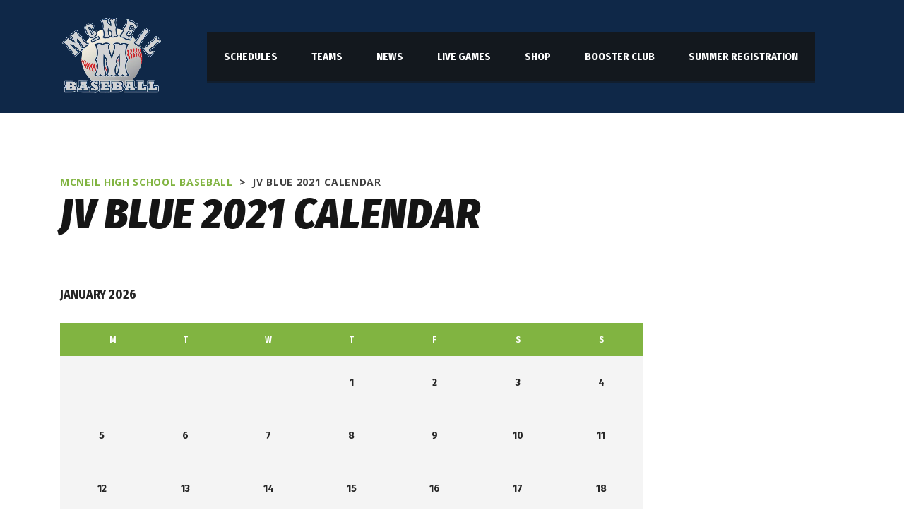

--- FILE ---
content_type: text/html; charset=UTF-8
request_url: https://mcneilbaseball.com/calendar/jv-blue-2021-calendar/
body_size: 12758
content:

<!DOCTYPE html>
<html lang="en-US" class="no-js">
<head>
    <meta name="format-detection" content="telephone=no">
    <meta charset="UTF-8">
    <meta name="viewport" content="width=device-width, initial-scale=1">
    <link rel="profile" href="http://gmpg.org/xfn/11">
    <link rel="pingback" href="https://mcneilbaseball.com/xmlrpc.php">
    <title>JV Blue 2021 Calendar &#8211; McNeil High School Baseball</title>
<meta name='robots' content='max-image-preview:large' />
<link rel='dns-prefetch' href='//maps.googleapis.com' />
<link rel='dns-prefetch' href='//static.addtoany.com' />
<link rel='dns-prefetch' href='//fonts.googleapis.com' />
<link rel="alternate" type="application/rss+xml" title="McNeil High School Baseball &raquo; Feed" href="https://mcneilbaseball.com/feed/" />
<link rel="alternate" type="application/rss+xml" title="McNeil High School Baseball &raquo; Comments Feed" href="https://mcneilbaseball.com/comments/feed/" />
<link rel="alternate" title="oEmbed (JSON)" type="application/json+oembed" href="https://mcneilbaseball.com/wp-json/oembed/1.0/embed?url=https%3A%2F%2Fmcneilbaseball.com%2Fcalendar%2Fjv-blue-2021-calendar%2F" />
<link rel="alternate" title="oEmbed (XML)" type="text/xml+oembed" href="https://mcneilbaseball.com/wp-json/oembed/1.0/embed?url=https%3A%2F%2Fmcneilbaseball.com%2Fcalendar%2Fjv-blue-2021-calendar%2F&#038;format=xml" />
<style id='wp-img-auto-sizes-contain-inline-css' type='text/css'>
img:is([sizes=auto i],[sizes^="auto," i]){contain-intrinsic-size:3000px 1500px}
/*# sourceURL=wp-img-auto-sizes-contain-inline-css */
</style>
<link rel='stylesheet' id='smuzsf-facebook-css' href='https://mcneilbaseball.com/wp-content/plugins/add-facebook/public/css/font-awesome.min.css?ver=6.9' type='text/css' media='all' />
<link rel='stylesheet' id='sbi_styles-css' href='https://mcneilbaseball.com/wp-content/plugins/instagram-feed/css/sbi-styles.min.css?ver=6.7.1' type='text/css' media='all' />
<link rel='stylesheet' id='boostrap-css' href='https://mcneilbaseball.com/wp-content/themes/splash/assets/css/bootstrap.min.css?ver=4.4.2' type='text/css' media='all' />
<link rel='stylesheet' id='select2-css' href='https://mcneilbaseball.com/wp-content/themes/splash/assets/css/select2.min.css?ver=4.4.2' type='text/css' media='all' />
<link rel='stylesheet' id='owl-carousel-css' href='https://mcneilbaseball.com/wp-content/themes/splash/assets/css/owl.carousel.css?ver=4.4.2' type='text/css' media='all' />
<link rel='stylesheet' id='stm-font-awesome-5-css' href='https://mcneilbaseball.com/wp-content/themes/splash/assets/css/fontawesome.min.css?ver=4.4.2' type='text/css' media='all' />
<link rel='stylesheet' id='fancybox-css' href='https://mcneilbaseball.com/wp-content/themes/splash/assets/css/jquery.fancybox.css?ver=4.4.2' type='text/css' media='all' />
<link rel='stylesheet' id='lightbox-css' href='https://mcneilbaseball.com/wp-content/themes/splash/assets/css/lightbox.css?ver=4.4.2' type='text/css' media='all' />
<link rel='stylesheet' id='stm-theme-animate-css' href='https://mcneilbaseball.com/wp-content/themes/splash/assets/css/animate.css?ver=4.4.2' type='text/css' media='all' />
<link rel='stylesheet' id='stm-theme-icons-css' href='https://mcneilbaseball.com/wp-content/themes/splash/assets/css/splash-icons.css?ver=4.4.2' type='text/css' media='all' />
<link rel='stylesheet' id='perfect-scrollbar-css' href='https://mcneilbaseball.com/wp-content/themes/splash/assets/css/perfect-scrollbar.css?ver=4.4.2' type='text/css' media='all' />
<link rel='stylesheet' id='stm-skin-custom-css' href='https://mcneilbaseball.com/wp-content/uploads/stm_uploads/skin-custom.css?t=1768897941&#038;ver=4.4.2' type='text/css' media='all' />
<link rel='stylesheet' id='stm-skin-custom-layout-css' href='https://mcneilbaseball.com/wp-content/uploads/stm_uploads/skin-custom-layout.css?t=1768897941&#038;ver=4.4.2' type='text/css' media='all' />
<link rel='stylesheet' id='stm-theme-default-styles-css' href='https://mcneilbaseball.com/wp-content/themes/splash/style.css?ver=4.4.2' type='text/css' media='all' />
<style id='stm-theme-default-styles-inline-css' type='text/css'>
 .stm-media-tabs.stm-news-tabs-wrapper.style_baseball .stm-media-tabs-nav .stm-list-duty li a span { display: none; } .stm-header-inner { padding: 20px 0 20px; background-color: #efefef; }
/*# sourceURL=stm-theme-default-styles-inline-css */
</style>
<style id='wp-emoji-styles-inline-css' type='text/css'>

	img.wp-smiley, img.emoji {
		display: inline !important;
		border: none !important;
		box-shadow: none !important;
		height: 1em !important;
		width: 1em !important;
		margin: 0 0.07em !important;
		vertical-align: -0.1em !important;
		background: none !important;
		padding: 0 !important;
	}
/*# sourceURL=wp-emoji-styles-inline-css */
</style>
<style id='wp-block-library-inline-css' type='text/css'>
:root{--wp-block-synced-color:#7a00df;--wp-block-synced-color--rgb:122,0,223;--wp-bound-block-color:var(--wp-block-synced-color);--wp-editor-canvas-background:#ddd;--wp-admin-theme-color:#007cba;--wp-admin-theme-color--rgb:0,124,186;--wp-admin-theme-color-darker-10:#006ba1;--wp-admin-theme-color-darker-10--rgb:0,107,160.5;--wp-admin-theme-color-darker-20:#005a87;--wp-admin-theme-color-darker-20--rgb:0,90,135;--wp-admin-border-width-focus:2px}@media (min-resolution:192dpi){:root{--wp-admin-border-width-focus:1.5px}}.wp-element-button{cursor:pointer}:root .has-very-light-gray-background-color{background-color:#eee}:root .has-very-dark-gray-background-color{background-color:#313131}:root .has-very-light-gray-color{color:#eee}:root .has-very-dark-gray-color{color:#313131}:root .has-vivid-green-cyan-to-vivid-cyan-blue-gradient-background{background:linear-gradient(135deg,#00d084,#0693e3)}:root .has-purple-crush-gradient-background{background:linear-gradient(135deg,#34e2e4,#4721fb 50%,#ab1dfe)}:root .has-hazy-dawn-gradient-background{background:linear-gradient(135deg,#faaca8,#dad0ec)}:root .has-subdued-olive-gradient-background{background:linear-gradient(135deg,#fafae1,#67a671)}:root .has-atomic-cream-gradient-background{background:linear-gradient(135deg,#fdd79a,#004a59)}:root .has-nightshade-gradient-background{background:linear-gradient(135deg,#330968,#31cdcf)}:root .has-midnight-gradient-background{background:linear-gradient(135deg,#020381,#2874fc)}:root{--wp--preset--font-size--normal:16px;--wp--preset--font-size--huge:42px}.has-regular-font-size{font-size:1em}.has-larger-font-size{font-size:2.625em}.has-normal-font-size{font-size:var(--wp--preset--font-size--normal)}.has-huge-font-size{font-size:var(--wp--preset--font-size--huge)}.has-text-align-center{text-align:center}.has-text-align-left{text-align:left}.has-text-align-right{text-align:right}.has-fit-text{white-space:nowrap!important}#end-resizable-editor-section{display:none}.aligncenter{clear:both}.items-justified-left{justify-content:flex-start}.items-justified-center{justify-content:center}.items-justified-right{justify-content:flex-end}.items-justified-space-between{justify-content:space-between}.screen-reader-text{border:0;clip-path:inset(50%);height:1px;margin:-1px;overflow:hidden;padding:0;position:absolute;width:1px;word-wrap:normal!important}.screen-reader-text:focus{background-color:#ddd;clip-path:none;color:#444;display:block;font-size:1em;height:auto;left:5px;line-height:normal;padding:15px 23px 14px;text-decoration:none;top:5px;width:auto;z-index:100000}html :where(.has-border-color){border-style:solid}html :where([style*=border-top-color]){border-top-style:solid}html :where([style*=border-right-color]){border-right-style:solid}html :where([style*=border-bottom-color]){border-bottom-style:solid}html :where([style*=border-left-color]){border-left-style:solid}html :where([style*=border-width]){border-style:solid}html :where([style*=border-top-width]){border-top-style:solid}html :where([style*=border-right-width]){border-right-style:solid}html :where([style*=border-bottom-width]){border-bottom-style:solid}html :where([style*=border-left-width]){border-left-style:solid}html :where(img[class*=wp-image-]){height:auto;max-width:100%}:where(figure){margin:0 0 1em}html :where(.is-position-sticky){--wp-admin--admin-bar--position-offset:var(--wp-admin--admin-bar--height,0px)}@media screen and (max-width:600px){html :where(.is-position-sticky){--wp-admin--admin-bar--position-offset:0px}}

/*# sourceURL=wp-block-library-inline-css */
</style><style id='global-styles-inline-css' type='text/css'>
:root{--wp--preset--aspect-ratio--square: 1;--wp--preset--aspect-ratio--4-3: 4/3;--wp--preset--aspect-ratio--3-4: 3/4;--wp--preset--aspect-ratio--3-2: 3/2;--wp--preset--aspect-ratio--2-3: 2/3;--wp--preset--aspect-ratio--16-9: 16/9;--wp--preset--aspect-ratio--9-16: 9/16;--wp--preset--color--black: #000000;--wp--preset--color--cyan-bluish-gray: #abb8c3;--wp--preset--color--white: #ffffff;--wp--preset--color--pale-pink: #f78da7;--wp--preset--color--vivid-red: #cf2e2e;--wp--preset--color--luminous-vivid-orange: #ff6900;--wp--preset--color--luminous-vivid-amber: #fcb900;--wp--preset--color--light-green-cyan: #7bdcb5;--wp--preset--color--vivid-green-cyan: #00d084;--wp--preset--color--pale-cyan-blue: #8ed1fc;--wp--preset--color--vivid-cyan-blue: #0693e3;--wp--preset--color--vivid-purple: #9b51e0;--wp--preset--gradient--vivid-cyan-blue-to-vivid-purple: linear-gradient(135deg,rgb(6,147,227) 0%,rgb(155,81,224) 100%);--wp--preset--gradient--light-green-cyan-to-vivid-green-cyan: linear-gradient(135deg,rgb(122,220,180) 0%,rgb(0,208,130) 100%);--wp--preset--gradient--luminous-vivid-amber-to-luminous-vivid-orange: linear-gradient(135deg,rgb(252,185,0) 0%,rgb(255,105,0) 100%);--wp--preset--gradient--luminous-vivid-orange-to-vivid-red: linear-gradient(135deg,rgb(255,105,0) 0%,rgb(207,46,46) 100%);--wp--preset--gradient--very-light-gray-to-cyan-bluish-gray: linear-gradient(135deg,rgb(238,238,238) 0%,rgb(169,184,195) 100%);--wp--preset--gradient--cool-to-warm-spectrum: linear-gradient(135deg,rgb(74,234,220) 0%,rgb(151,120,209) 20%,rgb(207,42,186) 40%,rgb(238,44,130) 60%,rgb(251,105,98) 80%,rgb(254,248,76) 100%);--wp--preset--gradient--blush-light-purple: linear-gradient(135deg,rgb(255,206,236) 0%,rgb(152,150,240) 100%);--wp--preset--gradient--blush-bordeaux: linear-gradient(135deg,rgb(254,205,165) 0%,rgb(254,45,45) 50%,rgb(107,0,62) 100%);--wp--preset--gradient--luminous-dusk: linear-gradient(135deg,rgb(255,203,112) 0%,rgb(199,81,192) 50%,rgb(65,88,208) 100%);--wp--preset--gradient--pale-ocean: linear-gradient(135deg,rgb(255,245,203) 0%,rgb(182,227,212) 50%,rgb(51,167,181) 100%);--wp--preset--gradient--electric-grass: linear-gradient(135deg,rgb(202,248,128) 0%,rgb(113,206,126) 100%);--wp--preset--gradient--midnight: linear-gradient(135deg,rgb(2,3,129) 0%,rgb(40,116,252) 100%);--wp--preset--font-size--small: 13px;--wp--preset--font-size--medium: 20px;--wp--preset--font-size--large: 36px;--wp--preset--font-size--x-large: 42px;--wp--preset--spacing--20: 0.44rem;--wp--preset--spacing--30: 0.67rem;--wp--preset--spacing--40: 1rem;--wp--preset--spacing--50: 1.5rem;--wp--preset--spacing--60: 2.25rem;--wp--preset--spacing--70: 3.38rem;--wp--preset--spacing--80: 5.06rem;--wp--preset--shadow--natural: 6px 6px 9px rgba(0, 0, 0, 0.2);--wp--preset--shadow--deep: 12px 12px 50px rgba(0, 0, 0, 0.4);--wp--preset--shadow--sharp: 6px 6px 0px rgba(0, 0, 0, 0.2);--wp--preset--shadow--outlined: 6px 6px 0px -3px rgb(255, 255, 255), 6px 6px rgb(0, 0, 0);--wp--preset--shadow--crisp: 6px 6px 0px rgb(0, 0, 0);}:where(.is-layout-flex){gap: 0.5em;}:where(.is-layout-grid){gap: 0.5em;}body .is-layout-flex{display: flex;}.is-layout-flex{flex-wrap: wrap;align-items: center;}.is-layout-flex > :is(*, div){margin: 0;}body .is-layout-grid{display: grid;}.is-layout-grid > :is(*, div){margin: 0;}:where(.wp-block-columns.is-layout-flex){gap: 2em;}:where(.wp-block-columns.is-layout-grid){gap: 2em;}:where(.wp-block-post-template.is-layout-flex){gap: 1.25em;}:where(.wp-block-post-template.is-layout-grid){gap: 1.25em;}.has-black-color{color: var(--wp--preset--color--black) !important;}.has-cyan-bluish-gray-color{color: var(--wp--preset--color--cyan-bluish-gray) !important;}.has-white-color{color: var(--wp--preset--color--white) !important;}.has-pale-pink-color{color: var(--wp--preset--color--pale-pink) !important;}.has-vivid-red-color{color: var(--wp--preset--color--vivid-red) !important;}.has-luminous-vivid-orange-color{color: var(--wp--preset--color--luminous-vivid-orange) !important;}.has-luminous-vivid-amber-color{color: var(--wp--preset--color--luminous-vivid-amber) !important;}.has-light-green-cyan-color{color: var(--wp--preset--color--light-green-cyan) !important;}.has-vivid-green-cyan-color{color: var(--wp--preset--color--vivid-green-cyan) !important;}.has-pale-cyan-blue-color{color: var(--wp--preset--color--pale-cyan-blue) !important;}.has-vivid-cyan-blue-color{color: var(--wp--preset--color--vivid-cyan-blue) !important;}.has-vivid-purple-color{color: var(--wp--preset--color--vivid-purple) !important;}.has-black-background-color{background-color: var(--wp--preset--color--black) !important;}.has-cyan-bluish-gray-background-color{background-color: var(--wp--preset--color--cyan-bluish-gray) !important;}.has-white-background-color{background-color: var(--wp--preset--color--white) !important;}.has-pale-pink-background-color{background-color: var(--wp--preset--color--pale-pink) !important;}.has-vivid-red-background-color{background-color: var(--wp--preset--color--vivid-red) !important;}.has-luminous-vivid-orange-background-color{background-color: var(--wp--preset--color--luminous-vivid-orange) !important;}.has-luminous-vivid-amber-background-color{background-color: var(--wp--preset--color--luminous-vivid-amber) !important;}.has-light-green-cyan-background-color{background-color: var(--wp--preset--color--light-green-cyan) !important;}.has-vivid-green-cyan-background-color{background-color: var(--wp--preset--color--vivid-green-cyan) !important;}.has-pale-cyan-blue-background-color{background-color: var(--wp--preset--color--pale-cyan-blue) !important;}.has-vivid-cyan-blue-background-color{background-color: var(--wp--preset--color--vivid-cyan-blue) !important;}.has-vivid-purple-background-color{background-color: var(--wp--preset--color--vivid-purple) !important;}.has-black-border-color{border-color: var(--wp--preset--color--black) !important;}.has-cyan-bluish-gray-border-color{border-color: var(--wp--preset--color--cyan-bluish-gray) !important;}.has-white-border-color{border-color: var(--wp--preset--color--white) !important;}.has-pale-pink-border-color{border-color: var(--wp--preset--color--pale-pink) !important;}.has-vivid-red-border-color{border-color: var(--wp--preset--color--vivid-red) !important;}.has-luminous-vivid-orange-border-color{border-color: var(--wp--preset--color--luminous-vivid-orange) !important;}.has-luminous-vivid-amber-border-color{border-color: var(--wp--preset--color--luminous-vivid-amber) !important;}.has-light-green-cyan-border-color{border-color: var(--wp--preset--color--light-green-cyan) !important;}.has-vivid-green-cyan-border-color{border-color: var(--wp--preset--color--vivid-green-cyan) !important;}.has-pale-cyan-blue-border-color{border-color: var(--wp--preset--color--pale-cyan-blue) !important;}.has-vivid-cyan-blue-border-color{border-color: var(--wp--preset--color--vivid-cyan-blue) !important;}.has-vivid-purple-border-color{border-color: var(--wp--preset--color--vivid-purple) !important;}.has-vivid-cyan-blue-to-vivid-purple-gradient-background{background: var(--wp--preset--gradient--vivid-cyan-blue-to-vivid-purple) !important;}.has-light-green-cyan-to-vivid-green-cyan-gradient-background{background: var(--wp--preset--gradient--light-green-cyan-to-vivid-green-cyan) !important;}.has-luminous-vivid-amber-to-luminous-vivid-orange-gradient-background{background: var(--wp--preset--gradient--luminous-vivid-amber-to-luminous-vivid-orange) !important;}.has-luminous-vivid-orange-to-vivid-red-gradient-background{background: var(--wp--preset--gradient--luminous-vivid-orange-to-vivid-red) !important;}.has-very-light-gray-to-cyan-bluish-gray-gradient-background{background: var(--wp--preset--gradient--very-light-gray-to-cyan-bluish-gray) !important;}.has-cool-to-warm-spectrum-gradient-background{background: var(--wp--preset--gradient--cool-to-warm-spectrum) !important;}.has-blush-light-purple-gradient-background{background: var(--wp--preset--gradient--blush-light-purple) !important;}.has-blush-bordeaux-gradient-background{background: var(--wp--preset--gradient--blush-bordeaux) !important;}.has-luminous-dusk-gradient-background{background: var(--wp--preset--gradient--luminous-dusk) !important;}.has-pale-ocean-gradient-background{background: var(--wp--preset--gradient--pale-ocean) !important;}.has-electric-grass-gradient-background{background: var(--wp--preset--gradient--electric-grass) !important;}.has-midnight-gradient-background{background: var(--wp--preset--gradient--midnight) !important;}.has-small-font-size{font-size: var(--wp--preset--font-size--small) !important;}.has-medium-font-size{font-size: var(--wp--preset--font-size--medium) !important;}.has-large-font-size{font-size: var(--wp--preset--font-size--large) !important;}.has-x-large-font-size{font-size: var(--wp--preset--font-size--x-large) !important;}
/*# sourceURL=global-styles-inline-css */
</style>

<style id='classic-theme-styles-inline-css' type='text/css'>
/*! This file is auto-generated */
.wp-block-button__link{color:#fff;background-color:#32373c;border-radius:9999px;box-shadow:none;text-decoration:none;padding:calc(.667em + 2px) calc(1.333em + 2px);font-size:1.125em}.wp-block-file__button{background:#32373c;color:#fff;text-decoration:none}
/*# sourceURL=/wp-includes/css/classic-themes.min.css */
</style>
<link rel='stylesheet' id='contact-form-7-css' href='https://mcneilbaseball.com/wp-content/plugins/contact-form-7/includes/css/styles.css?ver=6.1.4' type='text/css' media='all' />
<link rel='stylesheet' id='rs-plugin-settings-css' href='https://mcneilbaseball.com/wp-content/plugins/revslider/public/assets/css/rs6.css?ver=6.4.11' type='text/css' media='all' />
<style id='rs-plugin-settings-inline-css' type='text/css'>
#rs-demo-id {}
/*# sourceURL=rs-plugin-settings-inline-css */
</style>
<link rel='stylesheet' id='dashicons-css' href='https://mcneilbaseball.com/wp-includes/css/dashicons.min.css?ver=6.9' type='text/css' media='all' />
<link rel='stylesheet' id='sportspress-general-css' href='//mcneilbaseball.com/wp-content/plugins/sportspress/assets/css/sportspress.css?ver=2.7.24' type='text/css' media='all' />
<link rel='stylesheet' id='sportspress-icons-css' href='//mcneilbaseball.com/wp-content/plugins/sportspress/assets/css/icons.css?ver=2.7' type='text/css' media='all' />
<link rel='stylesheet' id='stm_megamenu-css' href='https://mcneilbaseball.com/wp-content/themes/splash/includes/megamenu/assets/css/megamenu.css?ver=6.9' type='text/css' media='all' />
<link rel='stylesheet' id='addtoany-css' href='https://mcneilbaseball.com/wp-content/plugins/add-to-any/addtoany.min.css?ver=1.16' type='text/css' media='all' />
<link rel='stylesheet' id='stm-google-fonts-css' href='//fonts.googleapis.com/css?family=Open+Sans%3Aregular%2Citalic%2C700%2C300%2C300italic%2C600%2C600italic%2C700italic%2C800%2C800italic%7CFira+Sans+Condensed%3A100%2C700%2C100i%2C200%2C200i%2C300%2C300i%2C400%2C400i%2C500%2C500i%2C600%2C600i%2C700i%2C800%2C800i%2C900%2C900i&#038;ver=4.4.2' type='text/css' media='all' />
<style type="text/css"></style><script type="text/javascript" src="https://mcneilbaseball.com/wp-includes/js/jquery/jquery.min.js?ver=3.7.1" id="jquery-core-js"></script>
<script type="text/javascript" src="https://mcneilbaseball.com/wp-includes/js/jquery/jquery-migrate.min.js?ver=3.4.1" id="jquery-migrate-js"></script>
<script type="text/javascript" src="https://mcneilbaseball.com/wp-content/plugins/add-facebook/public/scripts/facebook.js?ver=6.9" id="smuzsf-facebook-js"></script>
<script type="text/javascript" id="addtoany-core-js-before">
/* <![CDATA[ */
window.a2a_config=window.a2a_config||{};a2a_config.callbacks=[];a2a_config.overlays=[];a2a_config.templates={};

//# sourceURL=addtoany-core-js-before
/* ]]> */
</script>
<script type="text/javascript" defer src="https://static.addtoany.com/menu/page.js" id="addtoany-core-js"></script>
<script type="text/javascript" defer src="https://mcneilbaseball.com/wp-content/plugins/add-to-any/addtoany.min.js?ver=1.1" id="addtoany-jquery-js"></script>
<script type="text/javascript" src="https://mcneilbaseball.com/wp-content/plugins/revslider/public/assets/js/rbtools.min.js?ver=6.4.8" id="tp-tools-js"></script>
<script type="text/javascript" src="https://mcneilbaseball.com/wp-content/plugins/revslider/public/assets/js/rs6.min.js?ver=6.4.11" id="revmin-js"></script>
<script type="text/javascript" src="https://mcneilbaseball.com/wp-content/themes/splash/includes/megamenu/assets/js/megamenu.js?ver=6.9" id="stm_megamenu-js"></script>
<link rel="https://api.w.org/" href="https://mcneilbaseball.com/wp-json/" /><link rel="alternate" title="JSON" type="application/json" href="https://mcneilbaseball.com/wp-json/wp/v2/calendars/1191" /><link rel="EditURI" type="application/rsd+xml" title="RSD" href="https://mcneilbaseball.com/xmlrpc.php?rsd" />
<meta name="generator" content="WordPress 6.9" />
<meta name="generator" content="SportsPress 2.7.24" />
<link rel="canonical" href="https://mcneilbaseball.com/calendar/jv-blue-2021-calendar/" />
<link rel='shortlink' href='https://mcneilbaseball.com/?p=1191' />
    <script type="text/javascript">
        var splash_mm_get_menu_data = 'a48264c073';
        var splash_load_media = '82673ac7c5';
        var stm_like_nonce = 'bd9700734c';
        var stm_league_table_by_id = '8f6f0234c6';
        var stm_events_league_table_by_id = '96251edeb9';
        var stm_posts_most_styles = '994cbda777';
        var stm_demo_import_content = 'b1adebac55';

        var ajaxurl = 'https://mcneilbaseball.com/wp-admin/admin-ajax.php';
        var stm_cf7_preloader = 'https://mcneilbaseball.com/wp-content/themes/splash/assets/images/map-pin.png';
    </script>
<meta name="generator" content="Powered by WPBakery Page Builder - drag and drop page builder for WordPress."/>
<meta name="generator" content="Powered by Slider Revolution 6.4.11 - responsive, Mobile-Friendly Slider Plugin for WordPress with comfortable drag and drop interface." />
<link rel="icon" href="https://mcneilbaseball.com/wp-content/uploads/2020/09/silver-logo-cropped-80x80.png" sizes="32x32" />
<link rel="icon" href="https://mcneilbaseball.com/wp-content/uploads/2020/09/silver-logo-cropped-200x200.png" sizes="192x192" />
<link rel="apple-touch-icon" href="https://mcneilbaseball.com/wp-content/uploads/2020/09/silver-logo-cropped-200x200.png" />
<meta name="msapplication-TileImage" content="https://mcneilbaseball.com/wp-content/uploads/2020/09/silver-logo-cropped-270x270.png" />
<script type="text/javascript">function setREVStartSize(e){
			//window.requestAnimationFrame(function() {				 
				window.RSIW = window.RSIW===undefined ? window.innerWidth : window.RSIW;	
				window.RSIH = window.RSIH===undefined ? window.innerHeight : window.RSIH;	
				try {								
					var pw = document.getElementById(e.c).parentNode.offsetWidth,
						newh;
					pw = pw===0 || isNaN(pw) ? window.RSIW : pw;
					e.tabw = e.tabw===undefined ? 0 : parseInt(e.tabw);
					e.thumbw = e.thumbw===undefined ? 0 : parseInt(e.thumbw);
					e.tabh = e.tabh===undefined ? 0 : parseInt(e.tabh);
					e.thumbh = e.thumbh===undefined ? 0 : parseInt(e.thumbh);
					e.tabhide = e.tabhide===undefined ? 0 : parseInt(e.tabhide);
					e.thumbhide = e.thumbhide===undefined ? 0 : parseInt(e.thumbhide);
					e.mh = e.mh===undefined || e.mh=="" || e.mh==="auto" ? 0 : parseInt(e.mh,0);		
					if(e.layout==="fullscreen" || e.l==="fullscreen") 						
						newh = Math.max(e.mh,window.RSIH);					
					else{					
						e.gw = Array.isArray(e.gw) ? e.gw : [e.gw];
						for (var i in e.rl) if (e.gw[i]===undefined || e.gw[i]===0) e.gw[i] = e.gw[i-1];					
						e.gh = e.el===undefined || e.el==="" || (Array.isArray(e.el) && e.el.length==0)? e.gh : e.el;
						e.gh = Array.isArray(e.gh) ? e.gh : [e.gh];
						for (var i in e.rl) if (e.gh[i]===undefined || e.gh[i]===0) e.gh[i] = e.gh[i-1];
											
						var nl = new Array(e.rl.length),
							ix = 0,						
							sl;					
						e.tabw = e.tabhide>=pw ? 0 : e.tabw;
						e.thumbw = e.thumbhide>=pw ? 0 : e.thumbw;
						e.tabh = e.tabhide>=pw ? 0 : e.tabh;
						e.thumbh = e.thumbhide>=pw ? 0 : e.thumbh;					
						for (var i in e.rl) nl[i] = e.rl[i]<window.RSIW ? 0 : e.rl[i];
						sl = nl[0];									
						for (var i in nl) if (sl>nl[i] && nl[i]>0) { sl = nl[i]; ix=i;}															
						var m = pw>(e.gw[ix]+e.tabw+e.thumbw) ? 1 : (pw-(e.tabw+e.thumbw)) / (e.gw[ix]);					
						newh =  (e.gh[ix] * m) + (e.tabh + e.thumbh);
					}				
					if(window.rs_init_css===undefined) window.rs_init_css = document.head.appendChild(document.createElement("style"));					
					document.getElementById(e.c).height = newh+"px";
					window.rs_init_css.innerHTML += "#"+e.c+"_wrapper { height: "+newh+"px }";				
				} catch(e){
					console.log("Failure at Presize of Slider:" + e)
				}					   
			//});
		  };</script>
<style type="text/css" title="dynamic-css" class="options-output">#wrapper{background-color: #ffffff;}body, .normal-font, .normal_font, .woocommerce-breadcrumb, .navxtBreads, #stm-top-bar .stm-top-profile-holder .stm-profile-wrapp a, .countdown small, 
	div.wpcf7-validation-errors,  .stm-countdown-wrapper span small, .stm-header-search input[type='text'], .stm_post_comments .comments-area .comment-respond h3 small a, 
		.stm-block-quote-wrapper.style_1 .stm-block-quote, .stm-cart-totals .shop_table tbody tr th, .stm-cart-totals .shop_table tbody tr td,
		.woocommerce .woocommerce-checkout-review-order .shop_table tbody tr td, 
		.woocommerce .woocommerce-checkout-review-order .shop_table tbody tr td .amount, 
		.woocommerce .woocommerce-checkout-review-order .shop_table tfoot tr th,
		.woocommerce .woocommerce-checkout-review-order .shop_table tfoot tr td, 
		.order_details tbody tr td.product-name, .order_details tfoot tr th, .order_details tfoot tr td,
		.customer_details tbody tr th, .customer_details tbody tr td,
		input[type='text'], input[type='tel'], input[type='password'], input[type='email'], input[type='number'], .select2-selection__rendered, textarea
		{font-family:Open Sans;}body, .normal_font{line-height:27px;}body, .normal_font, .stm-single-post-loop-content{color: #404040;}h1, .h1, h2, .h2, h3, .h3, h4, .h4, h5, .h5, h6, .h6, .heading-font, .heading-font-only, .button, 
	.widget_recent_entries, table, .stm-widget-menu ul.menu li a, 
	input[type='submit'], .rev_post_title, .countdown span, .woocommerce .price, .woocommerce-MyAccount-navigation ul li a, .vc_tta.vc_general .vc_tta-tab > a, aside.widget.widget_top_rated_products .product_list_widget li .product-title,
		aside.widget.widget_top_rated_products .product_list_widget li .woocommerce-Price-amount, .comment-form label, .stm-cart-totals .shop_table tbody tr td .amount{font-family:Fira Sans Condensed;}h1, .h1{font-size:60px; line-height:64px;}h2, .h2{font-size:48px; line-height:52px;}h3, .h3{font-size:36px; line-height:40px;}h4, .h4{font-size:30px; line-height:34px;}h5, .h5{font-size:24px; line-height:28px;}h6, .h6{font-size:18px; line-height:22px;}#stm-footer-socials-top{background-color: #262626;}#stm-footer-socials-top, #stm-footer-socials-top .footer-bottom-socials li a i:before{color: #bfbfbf;}</style>
<noscript><style> .wpb_animate_when_almost_visible { opacity: 1; }</style></noscript></head>


<body class="wp-singular sp_calendar-template-default single single-sp_calendar postid-1191 wp-theme-splash splashBaseball header_1 sportspress sportspress-page stm-shop-sidebar wpb-js-composer js-comp-ver-6.6.0 vc_responsive" >
<div id="wrapper" >
        
<div class="stm-header stm-non-transparent-header stm-header-static stm-header-first">
	<div class="stm-header-inner">
					<div class="stm-header-background" style="background-image: url('https://mcneilbaseball.com/wp-content/uploads/2020/08/McNeil-baseball-logo.jpg')"></div>
				<div class="container stm-header-container">
			<!--Logo -->
			<div class="logo-main" style="margin-top: 0px;">
									<a class="bloglogo" href="https://mcneilbaseball.com/">
						<img
							src="https://mcneilbaseball.com/wp-content/uploads/2020/09/silver-logo-cropped.png"
							style="width: 147px;"
							title="Home"
							alt="Logo"
						/>
					</a>
							</div>
			<div class="stm-main-menu">
				<div class="stm-main-menu-unit " style="margin-top: 25px;">
					<ul class="header-menu stm-list-duty heading-font clearfix">
						<li id="menu-item-1826" class="menu-item menu-item-type-custom menu-item-object-custom menu-item-has-children menu-item-1826"><a href="#"><span>Schedules</span></a>
<ul class="sub-menu">
	<li id="menu-item-2427" class="menu-item menu-item-type-custom menu-item-object-custom menu-item-2427 stm_col_width_default stm_mega_cols_inside_default"><a href="https://calendar.google.com/calendar/embed?src=c_c36142730bb082b34ca8f82869b018c1314882fe33e571926826327c485c1d51%40group.calendar.google.com&#038;ctz=America%2FChicago"><span>General events</span></a></li>
	<li id="menu-item-2428" class="menu-item menu-item-type-custom menu-item-object-custom menu-item-2428 stm_col_width_default stm_mega_cols_inside_default"><a href="https://calendar.google.com/calendar/embed?src=c_38455196999a3cd1f70bf72739d562d36d954bf81f43d2da5b31ec87385d90bd%40group.calendar.google.com&#038;ctz=America%2FChicago"><span>Varsity</span></a></li>
	<li id="menu-item-2429" class="menu-item menu-item-type-custom menu-item-object-custom menu-item-2429 stm_col_width_default stm_mega_cols_inside_default"><a href="https://calendar.google.com/calendar/embed?src=c_8eb0aa3f2737937c47a253cc4553500c7b535663eb90ba81aeff139cdfca148e%40group.calendar.google.com&#038;ctz=America%2FChicago"><span>JV1 Green</span></a></li>
	<li id="menu-item-2430" class="menu-item menu-item-type-custom menu-item-object-custom menu-item-2430 stm_col_width_default stm_mega_cols_inside_default"><a href="https://calendar.google.com/calendar/embed?src=c_2229bc5b4488008e3a1e4ca120a5890f1a94b97ca292be8312d613a6184a8cdf%40group.calendar.google.com&#038;ctz=America%2FChicago"><span>JV2 Blue</span></a></li>
</ul>
</li>
<li id="menu-item-953" class="menu-item menu-item-type-custom menu-item-object-custom menu-item-has-children menu-item-953"><a href="#"><span>Teams</span></a>
<ul class="sub-menu">
	<li id="menu-item-1010" class="menu-item menu-item-type-custom menu-item-object-custom menu-item-1010 stm_col_width_default stm_mega_cols_inside_default"><a href="https://mcneilbaseball.com/team/varsity/"><span><i class="stm_megaicon fas fa-address-card"></i>Varsity</span></a></li>
	<li id="menu-item-1284" class="menu-item menu-item-type-custom menu-item-object-custom menu-item-1284 stm_col_width_default stm_mega_cols_inside_default"><a href="https://mcneilbaseball.com/team/jv1-green/"><span><i class="stm_megaicon fas fa-address-card"></i>JV Green</span></a></li>
	<li id="menu-item-1330" class="menu-item menu-item-type-custom menu-item-object-custom menu-item-1330 stm_col_width_default stm_mega_cols_inside_default"><a href="https://mcneilbaseball.com/team/jv2-blue/"><span><i class="stm_megaicon fas fa-address-card"></i>JV Blue</span></a></li>
	<li id="menu-item-969" class="menu-item menu-item-type-custom menu-item-object-custom menu-item-has-children menu-item-969 stm_col_width_default stm_mega_cols_inside_default"><a href="#"><span><i class="stm_megaicon fas fa-compass"></i>Coaches</span></a>
	<ul class="sub-menu">
		<li id="menu-item-2453" class="menu-item menu-item-type-custom menu-item-object-custom menu-item-2453 stm_mega_second_col_width_default"><a href="https://mcneilbaseball.com/staff/brad-croak-2/"><span>Brad Croak</span></a></li>
		<li id="menu-item-2454" class="menu-item menu-item-type-custom menu-item-object-custom menu-item-2454 stm_mega_second_col_width_default"><a href="https://mcneilbaseball.com/staff/daniel-montgomery/"><span>Daniel Montgomery</span></a></li>
		<li id="menu-item-2184" class="menu-item menu-item-type-post_type menu-item-object-sp_staff menu-item-2184 stm_mega_second_col_width_default"><a href="https://mcneilbaseball.com/staff/justin-ward/"><span>Justin Ward</span></a></li>
		<li id="menu-item-2514" class="menu-item menu-item-type-custom menu-item-object-custom menu-item-2514 stm_mega_second_col_width_default"><a href="https://mcneilbaseball.com/staff/jaylen-williams/"><span>Jaylen Williams</span></a></li>
	</ul>
</li>
</ul>
</li>
<li id="menu-item-970" class="menu-item menu-item-type-post_type menu-item-object-page menu-item-970"><a href="https://mcneilbaseball.com/news/"><span>News</span></a></li>
<li id="menu-item-971" class="menu-item menu-item-type-custom menu-item-object-custom menu-item-has-children menu-item-971"><a href="#"><span>Live Games</span></a>
<ul class="sub-menu">
	<li id="menu-item-972" class="menu-item menu-item-type-custom menu-item-object-custom menu-item-has-children menu-item-972 stm_col_width_default stm_mega_cols_inside_default"><a href="#"><span><i class="stm_megaicon fas fa-baseball-ball"></i>GameChanger</span></a>
	<ul class="sub-menu">
		<li id="menu-item-1481" class="menu-item menu-item-type-custom menu-item-object-custom menu-item-1481 stm_mega_second_col_width_default"><a href="https://gc.com/t/spring-2023/mcneil-mavericks-varsity-63ddde27bff4fba1ee2567ed"><span><i class="stm_megaicon fas fa-baseball-ball"></i>Varsity GC</span></a></li>
		<li id="menu-item-1480" class="menu-item menu-item-type-custom menu-item-object-custom menu-item-1480 stm_mega_second_col_width_default"><a href="https://gc.com/t/spring-2022/mcneil-mavs-jv-green-62110ca76fd7a8e629a34d0e"><span><i class="stm_megaicon fas fa-baseball-ball"></i>JV Green GC</span></a></li>
		<li id="menu-item-1482" class="menu-item menu-item-type-custom menu-item-object-custom menu-item-1482 stm_mega_second_col_width_default"><a href="https://gc.com/t/spring-2022/mcneil-mavs-jv-blue-62110a01929c540dd8a34ced"><span><i class="stm_megaicon fas fa-baseball-ball"></i>JV Blue GC</span></a></li>
	</ul>
</li>
	<li id="menu-item-973" class="menu-item menu-item-type-custom menu-item-object-custom menu-item-973 stm_col_width_default stm_mega_cols_inside_default"><a href="http://www.vypelive.com/web/team/view?id=2709"><span><i class="stm_megaicon fas fa-video"></i>Live Streams</span></a></li>
</ul>
</li>
<li id="menu-item-2398" class="menu-item menu-item-type-custom menu-item-object-custom menu-item-has-children menu-item-2398"><a href="#"><span>Shop</span></a>
<ul class="sub-menu">
	<li id="menu-item-2218" class="menu-item menu-item-type-custom menu-item-object-custom menu-item-2218 stm_col_width_default stm_mega_cols_inside_default"><a href="https://teamlocker.squadlocker.com/#/lockers/mcneil-high-school-baseball-austin-texas"><span><i class="stm_megaicon fas fa-baseball-ball"></i>Spirit Wear</span></a></li>
	<li id="menu-item-2441" class="menu-item menu-item-type-custom menu-item-object-custom menu-item-2441 stm_col_width_default stm_mega_cols_inside_default"><a href="https://checkout.square.site/merchant/0BEW4BPJWK6G3/checkout/NHULJRYYB2QLIPWEZVFFK4JB"><span><i class="stm_megaicon fas fa-hand-holding-heart"></i>Donate now</span></a></li>
	<li id="menu-item-2442" class="menu-item menu-item-type-custom menu-item-object-custom menu-item-2442 stm_col_width_default stm_mega_cols_inside_default"><a href="https://www.mcneilmaverickbaseballboosterclub.com/product/concessions-student-account/14?cs=true&#038;cst=custom"><span><i class="stm_megaicon fas fa-ticket-alt"></i>Concessions</span></a></li>
	<li id="menu-item-2443" class="menu-item menu-item-type-custom menu-item-object-custom menu-item-2443 stm_col_width_default stm_mega_cols_inside_default"><a href="https://www.mcneilmaverickbaseballboosterclub.com/product/booster-club-membership-2025-26/6ZOSDKZDH6BMC7BBUYDFXWJT?cs=true&#038;cst=custom"><span><i class="stm_megaicon fas fa-people-carry"></i>Booster Club Membership</span></a></li>
	<li id="menu-item-2211" class="menu-item menu-item-type-custom menu-item-object-custom menu-item-2211 stm_col_width_default stm_mega_cols_inside_default"><a href="https://www.mcneilmaverickbaseballboosterclub.com/"><span><i class="stm_megaicon fas fa-flag"></i>Sponsorships, Banners, &#038; Events</span></a></li>
</ul>
</li>
<li id="menu-item-981" class="menu-item menu-item-type-custom menu-item-object-custom menu-item-has-children menu-item-981"><a href="#"><span>Booster Club</span></a>
<ul class="sub-menu">
	<li id="menu-item-2455" class="menu-item menu-item-type-custom menu-item-object-custom menu-item-2455 stm_col_width_default stm_mega_cols_inside_default"><a href="https://www.mcneilmaverickbaseballboosterclub.com/product/booster-club-membership-2025-26/6ZOSDKZDH6BMC7BBUYDFXWJT?cs=true&#038;cst=custom"><span>Join Booster Club!</span></a></li>
	<li id="menu-item-984" class="menu-item menu-item-type-custom menu-item-object-custom menu-item-has-children menu-item-984 stm_col_width_default stm_mega_cols_inside_default"><a href="https://mcneilbaseball.com/boosterboard/"><span><i class="stm_megaicon fas fa-sitemap"></i>Board</span></a>
	<ul class="sub-menu">
		<li id="menu-item-2456" class="menu-item menu-item-type-custom menu-item-object-custom menu-item-2456 stm_mega_second_col_width_default"><a href="https://mcneilbaseball.com/boosterboard/"><span>Board Members and contacts</span></a></li>
		<li id="menu-item-987" class="menu-item menu-item-type-custom menu-item-object-custom menu-item-987 stm_mega_second_col_width_default"><a href="https://mcneilbaseball.com/about-club/"><span>About Us</span></a></li>
		<li id="menu-item-1422" class="menu-item menu-item-type-custom menu-item-object-custom menu-item-1422 stm_mega_second_col_width_default"><a href="https://www.uiltexas.org/policy/booster-club-guidelines"><span>UIL Booster Guidelines</span></a></li>
	</ul>
</li>
	<li id="menu-item-2508" class="menu-item menu-item-type-custom menu-item-object-custom menu-item-2508 stm_col_width_default stm_mega_cols_inside_default"><a href="https://www.mcneilmaverickbaseballboosterclub.com/"><span>Events</span></a></li>
	<li id="menu-item-1340" class="menu-item menu-item-type-custom menu-item-object-custom menu-item-1340 stm_col_width_default stm_mega_cols_inside_default"><a href="https://checkout.square.site/merchant/0BEW4BPJWK6G3/checkout/NHULJRYYB2QLIPWEZVFFK4JB"><span><i class="stm_megaicon fas fa-hand-holding-heart"></i>Donate Now!</span></a></li>
</ul>
</li>
<li id="menu-item-2119" class="menu-item menu-item-type-custom menu-item-object-custom menu-item-2119"><a href="https://www.mcneilmaverickbaseballboosterclub.com/product/summer-baseball-2025/60?cs=true&#038;cst=custom"><span>Summer Registration</span></a></li>
                        					</ul>
									</div>
			</div>
		</div>
	</div>
	<!--MOBILE HEADER-->
	<div class="stm-header-mobile clearfix">
		<div class="logo-main" style="margin-top: 0px;">
							<a class="bloglogo" href="https://mcneilbaseball.com/">
					<img
						src="https://mcneilbaseball.com/wp-content/uploads/2020/09/silver-logo-cropped.png"
						style="width: 147px;"
						title="Home"
						alt="Logo"
						/>
				</a>
					</div>
		<div class="stm-mobile-right">
			<div class="clearfix">
				<div class="stm-menu-toggle">
					<span></span>
					<span></span>
					<span></span>
				</div>
				
			</div>
		</div>

		<div class="stm-mobile-menu-unit">
			<div class="inner">
				<div class="stm-top clearfix">
					<div class="stm-switcher pull-left">
											</div>
					<div class="stm-top-right">
						<div class="clearfix">
							<div class="stm-top-search">
															</div>
							<div class="stm-top-socials">
									<ul class="top-bar-socials stm-list-duty">
					<li>
				<a href="https://www.facebook.com/McNeilBaseball/" target="_blank" >
					<i class="fa fa-facebook"></i>
				</a>
			</li>
					<li>
				<a href="https://twitter.com/mcneilbaseball" target="_blank" >
					<i class="fa fa-twitter"></i>
				</a>
			</li>
					<li>
				<a href="https://www.instagram.com/mcneilhsbaseball/" target="_blank" >
					<i class="fa fa-instagram"></i>
				</a>
			</li>
			</ul>

							</div>
						</div>
					</div>
				</div>
				<ul class="stm-mobile-menu-list heading-font">
					<li class="menu-item menu-item-type-custom menu-item-object-custom menu-item-has-children menu-item-1826"><a href="#"><span>Schedules</span></a>
<ul class="sub-menu">
	<li class="menu-item menu-item-type-custom menu-item-object-custom menu-item-2427 stm_col_width_default stm_mega_cols_inside_default"><a href="https://calendar.google.com/calendar/embed?src=c_c36142730bb082b34ca8f82869b018c1314882fe33e571926826327c485c1d51%40group.calendar.google.com&#038;ctz=America%2FChicago"><span>General events</span></a></li>
	<li class="menu-item menu-item-type-custom menu-item-object-custom menu-item-2428 stm_col_width_default stm_mega_cols_inside_default"><a href="https://calendar.google.com/calendar/embed?src=c_38455196999a3cd1f70bf72739d562d36d954bf81f43d2da5b31ec87385d90bd%40group.calendar.google.com&#038;ctz=America%2FChicago"><span>Varsity</span></a></li>
	<li class="menu-item menu-item-type-custom menu-item-object-custom menu-item-2429 stm_col_width_default stm_mega_cols_inside_default"><a href="https://calendar.google.com/calendar/embed?src=c_8eb0aa3f2737937c47a253cc4553500c7b535663eb90ba81aeff139cdfca148e%40group.calendar.google.com&#038;ctz=America%2FChicago"><span>JV1 Green</span></a></li>
	<li class="menu-item menu-item-type-custom menu-item-object-custom menu-item-2430 stm_col_width_default stm_mega_cols_inside_default"><a href="https://calendar.google.com/calendar/embed?src=c_2229bc5b4488008e3a1e4ca120a5890f1a94b97ca292be8312d613a6184a8cdf%40group.calendar.google.com&#038;ctz=America%2FChicago"><span>JV2 Blue</span></a></li>
</ul>
</li>
<li class="menu-item menu-item-type-custom menu-item-object-custom menu-item-has-children menu-item-953"><a href="#"><span>Teams</span></a>
<ul class="sub-menu">
	<li class="menu-item menu-item-type-custom menu-item-object-custom menu-item-1010 stm_col_width_default stm_mega_cols_inside_default"><a href="https://mcneilbaseball.com/team/varsity/"><span><i class="stm_megaicon fas fa-address-card"></i>Varsity</span></a></li>
	<li class="menu-item menu-item-type-custom menu-item-object-custom menu-item-1284 stm_col_width_default stm_mega_cols_inside_default"><a href="https://mcneilbaseball.com/team/jv1-green/"><span><i class="stm_megaicon fas fa-address-card"></i>JV Green</span></a></li>
	<li class="menu-item menu-item-type-custom menu-item-object-custom menu-item-1330 stm_col_width_default stm_mega_cols_inside_default"><a href="https://mcneilbaseball.com/team/jv2-blue/"><span><i class="stm_megaicon fas fa-address-card"></i>JV Blue</span></a></li>
	<li class="menu-item menu-item-type-custom menu-item-object-custom menu-item-has-children menu-item-969 stm_col_width_default stm_mega_cols_inside_default"><a href="#"><span><i class="stm_megaicon fas fa-compass"></i>Coaches</span></a>
	<ul class="sub-menu">
		<li class="menu-item menu-item-type-custom menu-item-object-custom menu-item-2453 stm_mega_second_col_width_default"><a href="https://mcneilbaseball.com/staff/brad-croak-2/"><span>Brad Croak</span></a></li>
		<li class="menu-item menu-item-type-custom menu-item-object-custom menu-item-2454 stm_mega_second_col_width_default"><a href="https://mcneilbaseball.com/staff/daniel-montgomery/"><span>Daniel Montgomery</span></a></li>
		<li class="menu-item menu-item-type-post_type menu-item-object-sp_staff menu-item-2184 stm_mega_second_col_width_default"><a href="https://mcneilbaseball.com/staff/justin-ward/"><span>Justin Ward</span></a></li>
		<li class="menu-item menu-item-type-custom menu-item-object-custom menu-item-2514 stm_mega_second_col_width_default"><a href="https://mcneilbaseball.com/staff/jaylen-williams/"><span>Jaylen Williams</span></a></li>
	</ul>
</li>
</ul>
</li>
<li class="menu-item menu-item-type-post_type menu-item-object-page menu-item-970"><a href="https://mcneilbaseball.com/news/"><span>News</span></a></li>
<li class="menu-item menu-item-type-custom menu-item-object-custom menu-item-has-children menu-item-971"><a href="#"><span>Live Games</span></a>
<ul class="sub-menu">
	<li class="menu-item menu-item-type-custom menu-item-object-custom menu-item-has-children menu-item-972 stm_col_width_default stm_mega_cols_inside_default"><a href="#"><span><i class="stm_megaicon fas fa-baseball-ball"></i>GameChanger</span></a>
	<ul class="sub-menu">
		<li class="menu-item menu-item-type-custom menu-item-object-custom menu-item-1481 stm_mega_second_col_width_default"><a href="https://gc.com/t/spring-2023/mcneil-mavericks-varsity-63ddde27bff4fba1ee2567ed"><span><i class="stm_megaicon fas fa-baseball-ball"></i>Varsity GC</span></a></li>
		<li class="menu-item menu-item-type-custom menu-item-object-custom menu-item-1480 stm_mega_second_col_width_default"><a href="https://gc.com/t/spring-2022/mcneil-mavs-jv-green-62110ca76fd7a8e629a34d0e"><span><i class="stm_megaicon fas fa-baseball-ball"></i>JV Green GC</span></a></li>
		<li class="menu-item menu-item-type-custom menu-item-object-custom menu-item-1482 stm_mega_second_col_width_default"><a href="https://gc.com/t/spring-2022/mcneil-mavs-jv-blue-62110a01929c540dd8a34ced"><span><i class="stm_megaicon fas fa-baseball-ball"></i>JV Blue GC</span></a></li>
	</ul>
</li>
	<li class="menu-item menu-item-type-custom menu-item-object-custom menu-item-973 stm_col_width_default stm_mega_cols_inside_default"><a href="http://www.vypelive.com/web/team/view?id=2709"><span><i class="stm_megaicon fas fa-video"></i>Live Streams</span></a></li>
</ul>
</li>
<li class="menu-item menu-item-type-custom menu-item-object-custom menu-item-has-children menu-item-2398"><a href="#"><span>Shop</span></a>
<ul class="sub-menu">
	<li class="menu-item menu-item-type-custom menu-item-object-custom menu-item-2218 stm_col_width_default stm_mega_cols_inside_default"><a href="https://teamlocker.squadlocker.com/#/lockers/mcneil-high-school-baseball-austin-texas"><span><i class="stm_megaicon fas fa-baseball-ball"></i>Spirit Wear</span></a></li>
	<li class="menu-item menu-item-type-custom menu-item-object-custom menu-item-2441 stm_col_width_default stm_mega_cols_inside_default"><a href="https://checkout.square.site/merchant/0BEW4BPJWK6G3/checkout/NHULJRYYB2QLIPWEZVFFK4JB"><span><i class="stm_megaicon fas fa-hand-holding-heart"></i>Donate now</span></a></li>
	<li class="menu-item menu-item-type-custom menu-item-object-custom menu-item-2442 stm_col_width_default stm_mega_cols_inside_default"><a href="https://www.mcneilmaverickbaseballboosterclub.com/product/concessions-student-account/14?cs=true&#038;cst=custom"><span><i class="stm_megaicon fas fa-ticket-alt"></i>Concessions</span></a></li>
	<li class="menu-item menu-item-type-custom menu-item-object-custom menu-item-2443 stm_col_width_default stm_mega_cols_inside_default"><a href="https://www.mcneilmaverickbaseballboosterclub.com/product/booster-club-membership-2025-26/6ZOSDKZDH6BMC7BBUYDFXWJT?cs=true&#038;cst=custom"><span><i class="stm_megaicon fas fa-people-carry"></i>Booster Club Membership</span></a></li>
	<li class="menu-item menu-item-type-custom menu-item-object-custom menu-item-2211 stm_col_width_default stm_mega_cols_inside_default"><a href="https://www.mcneilmaverickbaseballboosterclub.com/"><span><i class="stm_megaicon fas fa-flag"></i>Sponsorships, Banners, &#038; Events</span></a></li>
</ul>
</li>
<li class="menu-item menu-item-type-custom menu-item-object-custom menu-item-has-children menu-item-981"><a href="#"><span>Booster Club</span></a>
<ul class="sub-menu">
	<li class="menu-item menu-item-type-custom menu-item-object-custom menu-item-2455 stm_col_width_default stm_mega_cols_inside_default"><a href="https://www.mcneilmaverickbaseballboosterclub.com/product/booster-club-membership-2025-26/6ZOSDKZDH6BMC7BBUYDFXWJT?cs=true&#038;cst=custom"><span>Join Booster Club!</span></a></li>
	<li class="menu-item menu-item-type-custom menu-item-object-custom menu-item-has-children menu-item-984 stm_col_width_default stm_mega_cols_inside_default"><a href="https://mcneilbaseball.com/boosterboard/"><span><i class="stm_megaicon fas fa-sitemap"></i>Board</span></a>
	<ul class="sub-menu">
		<li class="menu-item menu-item-type-custom menu-item-object-custom menu-item-2456 stm_mega_second_col_width_default"><a href="https://mcneilbaseball.com/boosterboard/"><span>Board Members and contacts</span></a></li>
		<li class="menu-item menu-item-type-custom menu-item-object-custom menu-item-987 stm_mega_second_col_width_default"><a href="https://mcneilbaseball.com/about-club/"><span>About Us</span></a></li>
		<li class="menu-item menu-item-type-custom menu-item-object-custom menu-item-1422 stm_mega_second_col_width_default"><a href="https://www.uiltexas.org/policy/booster-club-guidelines"><span>UIL Booster Guidelines</span></a></li>
	</ul>
</li>
	<li class="menu-item menu-item-type-custom menu-item-object-custom menu-item-2508 stm_col_width_default stm_mega_cols_inside_default"><a href="https://www.mcneilmaverickbaseballboosterclub.com/"><span>Events</span></a></li>
	<li class="menu-item menu-item-type-custom menu-item-object-custom menu-item-1340 stm_col_width_default stm_mega_cols_inside_default"><a href="https://checkout.square.site/merchant/0BEW4BPJWK6G3/checkout/NHULJRYYB2QLIPWEZVFFK4JB"><span><i class="stm_megaicon fas fa-hand-holding-heart"></i>Donate Now!</span></a></li>
</ul>
</li>
<li class="menu-item menu-item-type-custom menu-item-object-custom menu-item-2119"><a href="https://www.mcneilmaverickbaseballboosterclub.com/product/summer-baseball-2025/60?cs=true&#038;cst=custom"><span>Summer Registration</span></a></li>
				</ul>
			</div>
		</div>
	</div>

</div>
    <div id="main">

        <div class="container stm-sportspress stm-sportspress-sidebar-right">
        <div class="row">
            <div class="col-md-9 has_sidebar">
                                                            <!--CALENDAR-->
                        <div id="post-1191" class="post-1191 sp_calendar type-sp_calendar status-publish hentry sp_season-season-2021">
                            <div class="stm-single-sp_calendar stm-calendar-page">
                                <div class="container">
                                    <div class="stm-title-box-unit  title_box-71" >			<div class="stm-breadcrumbs-unit normal_font">
				<div class="container">
					<div class="navxtBreads">
						<span property="itemListElement" typeof="ListItem"><a property="item" typeof="WebPage" title="Go to McNeil High School Baseball." href="https://mcneilbaseball.com" class="home" ><span property="name">McNeil High School Baseball</span></a><meta property="position" content="1"></span> &gt; <span property="itemListElement" typeof="ListItem"><span property="name" class="post post-sp_calendar current-item">JV Blue 2021 Calendar</span><meta property="url" content="https://mcneilbaseball.com/calendar/jv-blue-2021-calendar/"><meta property="position" content="2"></span>					</div>
				</div>
			</div>
			<div class="stm-page-title">
		<div class="container">
			<div class="clearfix stm-title-box-title-wrapper">
				<h1 class="stm-main-title-unit">JV Blue 2021 Calendar</h1>
							</div>
		</div>
	</div>

</div>
<div class="sp-section-content sp-section-content-content"></div><div class="sp-section-content sp-section-content-data"><div class="sp-template sp-template-event-calendar">
	
<div class="sp-calendar-wrapper">
<table id="wp-calendar" class="sp-calendar sp-event-calendar sp-data-table">
<caption class="sp-table-caption">January 2026</caption>
<thead>
<tr>
		<th scope="col" title="Monday">M</th>
		<th scope="col" title="Tuesday">T</th>
		<th scope="col" title="Wednesday">W</th>
		<th scope="col" title="Thursday">T</th>
		<th scope="col" title="Friday">F</th>
		<th scope="col" title="Saturday">S</th>
		<th scope="col" title="Sunday">S</th>
</tr>
</thead>

<tfoot>
<tr>
		<td colspan="3" id="prev" class="pad">&nbsp;</td>
		<td class="pad">&nbsp;</td>
		<td colspan="3" id="next" class="pad">&nbsp;</td>
</tr>
</tfoot>

<tbody>
<tr>
		<td colspan="3" class="pad">&nbsp;</td><td>1</td><td>2</td><td>3</td><td>4</td>
	</tr>
	<tr>
		<td>5</td><td>6</td><td>7</td><td>8</td><td>9</td><td>10</td><td>11</td>
	</tr>
	<tr>
		<td>12</td><td>13</td><td>14</td><td>15</td><td>16</td><td>17</td><td>18</td>
	</tr>
	<tr>
		<td>19</td><td id="today" class="sp-highlight">20</td><td>21</td><td>22</td><td>23</td><td>24</td><td>25</td>
	</tr>
	<tr>
		<td>26</td><td>27</td><td>28</td><td>29</td><td>30</td><td>31</td>
		<td class="pad" colspan="1">&nbsp;</td>
	</tr>
	</tbody>
	</table>
	</div></div>
</div><div class="addtoany_share_save_container addtoany_content addtoany_content_bottom"><div class="a2a_kit a2a_kit_size_32 addtoany_list" data-a2a-url="https://mcneilbaseball.com/calendar/jv-blue-2021-calendar/" data-a2a-title="JV Blue 2021 Calendar"><a class="a2a_button_facebook" href="https://www.addtoany.com/add_to/facebook?linkurl=https%3A%2F%2Fmcneilbaseball.com%2Fcalendar%2Fjv-blue-2021-calendar%2F&amp;linkname=JV%20Blue%202021%20Calendar" title="Facebook" rel="nofollow noopener" target="_blank"></a><a class="a2a_button_mastodon" href="https://www.addtoany.com/add_to/mastodon?linkurl=https%3A%2F%2Fmcneilbaseball.com%2Fcalendar%2Fjv-blue-2021-calendar%2F&amp;linkname=JV%20Blue%202021%20Calendar" title="Mastodon" rel="nofollow noopener" target="_blank"></a><a class="a2a_button_email" href="https://www.addtoany.com/add_to/email?linkurl=https%3A%2F%2Fmcneilbaseball.com%2Fcalendar%2Fjv-blue-2021-calendar%2F&amp;linkname=JV%20Blue%202021%20Calendar" title="Email" rel="nofollow noopener" target="_blank"></a><a class="a2a_dd addtoany_share_save addtoany_share" href="https://www.addtoany.com/share"></a></div></div>                                </div>
                            </div>
                        </div>
                                                                                                                                                                                                                                                                                                            </div>
                            <div class="col-md-3">
                                    </div>
                    </div>
    </div>
			</div> <!--main-->

			        <div id="stm-footer-socials-top" class="stm-footer-socials-top">
            <ul class="footer-bottom-socials stm-list-duty">
                                    <li class="stm-social-facebook">
                        <a href="https://www.facebook.com/McNeilBaseball/" target="_blank">
                            <i class="fa fa-facebook"></i>
                        </a>
                    </li>
                                    <li class="stm-social-twitter">
                        <a href="https://twitter.com/mcneilbaseball" target="_blank">
                            <i class="fa fa-twitter"></i>
                        </a>
                    </li>
                                    <li class="stm-social-instagram">
                        <a href="https://www.instagram.com/mcneilhsbaseball/" target="_blank">
                            <i class="fa fa-instagram"></i>
                        </a>
                    </li>
                            </ul>
        </div>

		</div> <!--wrapper-->
		<div class="stm-footer " style="background: url() no-repeat center; background-size: cover; background-color: #222;">
			<div id="stm-footer-top">
	</div>


		</div>

		
				<div class="rev-close-btn">
			<span class="close-left"></span>
			<span class="close-right"></span>
		</div>
	<script type="speculationrules">
{"prefetch":[{"source":"document","where":{"and":[{"href_matches":"/*"},{"not":{"href_matches":["/wp-*.php","/wp-admin/*","/wp-content/uploads/*","/wp-content/*","/wp-content/plugins/*","/wp-content/themes/splash/*","/*\\?(.+)"]}},{"not":{"selector_matches":"a[rel~=\"nofollow\"]"}},{"not":{"selector_matches":".no-prefetch, .no-prefetch a"}}]},"eagerness":"conservative"}]}
</script>
<!-- Instagram Feed JS -->
<script type="text/javascript">
var sbiajaxurl = "https://mcneilbaseball.com/wp-admin/admin-ajax.php";
</script>
<script type="text/javascript" src="https://maps.googleapis.com/maps/api/js?ver=4.4.2" id="stm_gmap-js"></script>
<script type="text/javascript" src="https://mcneilbaseball.com/wp-content/themes/splash/assets/js/perfect-scrollbar.min.js?ver=4.4.2" id="perfect-scrollbar-js"></script>
<script type="text/javascript" src="https://mcneilbaseball.com/wp-content/themes/splash/assets/js/bootstrap.min.js?ver=4.4.2" id="bootstrap-js"></script>
<script type="text/javascript" src="https://mcneilbaseball.com/wp-content/themes/splash/assets/js/select2.full.min.js?ver=4.4.2" id="select2-js"></script>
<script type="text/javascript" src="https://mcneilbaseball.com/wp-content/themes/splash/assets/js/owl.carousel.min.js?ver=4.4.2" id="owl-carousel-js"></script>
<script type="text/javascript" src="https://mcneilbaseball.com/wp-content/themes/splash/assets/js/jquery.fancybox.pack.js?ver=4.4.2" id="fancybox-js"></script>
<script type="text/javascript" src="https://mcneilbaseball.com/wp-includes/js/imagesloaded.min.js?ver=5.0.0" id="imagesloaded-js"></script>
<script type="text/javascript" src="https://mcneilbaseball.com/wp-content/plugins/js_composer/assets/lib/bower/isotope/dist/isotope.pkgd.min.js?ver=6.6.0" id="isotope-js"></script>
<script type="text/javascript" src="https://mcneilbaseball.com/wp-content/themes/splash/assets/js/waypoints.min.js?ver=4.4.2" id="waypoint-js"></script>
<script type="text/javascript" src="https://mcneilbaseball.com/wp-content/themes/splash/assets/js/jquery.counterup.min.js?ver=4.4.2" id="counterup-js"></script>
<script type="text/javascript" src="https://mcneilbaseball.com/wp-content/themes/splash/assets/js/lightbox.js?ver=4.4.2" id="lightbox-js"></script>
<script type="text/javascript" src="https://mcneilbaseball.com/wp-content/themes/splash/assets/js/splash.js?ver=4.4.2" id="stm-theme-scripts-js"></script>
<script type="text/javascript" src="https://mcneilbaseball.com/wp-content/themes/splash/assets/js/header.js?ver=4.4.2" id="stm-theme-scripts-header-js"></script>
<script type="text/javascript" src="https://mcneilbaseball.com/wp-content/themes/splash/assets/js/ticker_posts.js?ver=4.4.2" id="stm-ticker-posts-js"></script>
<script type="text/javascript" src="https://mcneilbaseball.com/wp-content/themes/splash/assets/js/ajax.submit.js?ver=4.4.2" id="ajax-submit-js"></script>
<script type="text/javascript" src="https://mcneilbaseball.com/wp-includes/js/dist/hooks.min.js?ver=dd5603f07f9220ed27f1" id="wp-hooks-js"></script>
<script type="text/javascript" src="https://mcneilbaseball.com/wp-includes/js/dist/i18n.min.js?ver=c26c3dc7bed366793375" id="wp-i18n-js"></script>
<script type="text/javascript" id="wp-i18n-js-after">
/* <![CDATA[ */
wp.i18n.setLocaleData( { 'text direction\u0004ltr': [ 'ltr' ] } );
//# sourceURL=wp-i18n-js-after
/* ]]> */
</script>
<script type="text/javascript" src="https://mcneilbaseball.com/wp-content/plugins/contact-form-7/includes/swv/js/index.js?ver=6.1.4" id="swv-js"></script>
<script type="text/javascript" id="contact-form-7-js-before">
/* <![CDATA[ */
var wpcf7 = {
    "api": {
        "root": "https:\/\/mcneilbaseball.com\/wp-json\/",
        "namespace": "contact-form-7\/v1"
    },
    "cached": 1
};
//# sourceURL=contact-form-7-js-before
/* ]]> */
</script>
<script type="text/javascript" src="https://mcneilbaseball.com/wp-content/plugins/contact-form-7/includes/js/index.js?ver=6.1.4" id="contact-form-7-js"></script>
<script type="text/javascript" src="https://mcneilbaseball.com/wp-content/plugins/sportspress/assets/js/jquery.dataTables.min.js?ver=1.10.4" id="jquery-datatables-js"></script>
<script type="text/javascript" id="sportspress-js-extra">
/* <![CDATA[ */
var localized_strings = {"days":"days","hrs":"hrs","mins":"mins","secs":"secs","previous":"Previous","next":"Next"};
//# sourceURL=sportspress-js-extra
/* ]]> */
</script>
<script type="text/javascript" src="https://mcneilbaseball.com/wp-content/plugins/sportspress/assets/js/sportspress.js?ver=2.7.24" id="sportspress-js"></script>
<script id="wp-emoji-settings" type="application/json">
{"baseUrl":"https://s.w.org/images/core/emoji/17.0.2/72x72/","ext":".png","svgUrl":"https://s.w.org/images/core/emoji/17.0.2/svg/","svgExt":".svg","source":{"concatemoji":"https://mcneilbaseball.com/wp-includes/js/wp-emoji-release.min.js?ver=6.9"}}
</script>
<script type="module">
/* <![CDATA[ */
/*! This file is auto-generated */
const a=JSON.parse(document.getElementById("wp-emoji-settings").textContent),o=(window._wpemojiSettings=a,"wpEmojiSettingsSupports"),s=["flag","emoji"];function i(e){try{var t={supportTests:e,timestamp:(new Date).valueOf()};sessionStorage.setItem(o,JSON.stringify(t))}catch(e){}}function c(e,t,n){e.clearRect(0,0,e.canvas.width,e.canvas.height),e.fillText(t,0,0);t=new Uint32Array(e.getImageData(0,0,e.canvas.width,e.canvas.height).data);e.clearRect(0,0,e.canvas.width,e.canvas.height),e.fillText(n,0,0);const a=new Uint32Array(e.getImageData(0,0,e.canvas.width,e.canvas.height).data);return t.every((e,t)=>e===a[t])}function p(e,t){e.clearRect(0,0,e.canvas.width,e.canvas.height),e.fillText(t,0,0);var n=e.getImageData(16,16,1,1);for(let e=0;e<n.data.length;e++)if(0!==n.data[e])return!1;return!0}function u(e,t,n,a){switch(t){case"flag":return n(e,"\ud83c\udff3\ufe0f\u200d\u26a7\ufe0f","\ud83c\udff3\ufe0f\u200b\u26a7\ufe0f")?!1:!n(e,"\ud83c\udde8\ud83c\uddf6","\ud83c\udde8\u200b\ud83c\uddf6")&&!n(e,"\ud83c\udff4\udb40\udc67\udb40\udc62\udb40\udc65\udb40\udc6e\udb40\udc67\udb40\udc7f","\ud83c\udff4\u200b\udb40\udc67\u200b\udb40\udc62\u200b\udb40\udc65\u200b\udb40\udc6e\u200b\udb40\udc67\u200b\udb40\udc7f");case"emoji":return!a(e,"\ud83e\u1fac8")}return!1}function f(e,t,n,a){let r;const o=(r="undefined"!=typeof WorkerGlobalScope&&self instanceof WorkerGlobalScope?new OffscreenCanvas(300,150):document.createElement("canvas")).getContext("2d",{willReadFrequently:!0}),s=(o.textBaseline="top",o.font="600 32px Arial",{});return e.forEach(e=>{s[e]=t(o,e,n,a)}),s}function r(e){var t=document.createElement("script");t.src=e,t.defer=!0,document.head.appendChild(t)}a.supports={everything:!0,everythingExceptFlag:!0},new Promise(t=>{let n=function(){try{var e=JSON.parse(sessionStorage.getItem(o));if("object"==typeof e&&"number"==typeof e.timestamp&&(new Date).valueOf()<e.timestamp+604800&&"object"==typeof e.supportTests)return e.supportTests}catch(e){}return null}();if(!n){if("undefined"!=typeof Worker&&"undefined"!=typeof OffscreenCanvas&&"undefined"!=typeof URL&&URL.createObjectURL&&"undefined"!=typeof Blob)try{var e="postMessage("+f.toString()+"("+[JSON.stringify(s),u.toString(),c.toString(),p.toString()].join(",")+"));",a=new Blob([e],{type:"text/javascript"});const r=new Worker(URL.createObjectURL(a),{name:"wpTestEmojiSupports"});return void(r.onmessage=e=>{i(n=e.data),r.terminate(),t(n)})}catch(e){}i(n=f(s,u,c,p))}t(n)}).then(e=>{for(const n in e)a.supports[n]=e[n],a.supports.everything=a.supports.everything&&a.supports[n],"flag"!==n&&(a.supports.everythingExceptFlag=a.supports.everythingExceptFlag&&a.supports[n]);var t;a.supports.everythingExceptFlag=a.supports.everythingExceptFlag&&!a.supports.flag,a.supports.everything||((t=a.source||{}).concatemoji?r(t.concatemoji):t.wpemoji&&t.twemoji&&(r(t.twemoji),r(t.wpemoji)))});
//# sourceURL=https://mcneilbaseball.com/wp-includes/js/wp-emoji-loader.min.js
/* ]]> */
</script>
	</body>
</html>

--- FILE ---
content_type: text/css
request_url: https://mcneilbaseball.com/wp-content/uploads/stm_uploads/skin-custom.css?t=1768897941&ver=4.4.2
body_size: 71443
content:
@charset "UTF-8";.alignnone {margin: 5px 20px 20px 0;}.aligncenter,div.aligncenter {display: block;margin: 5px auto 5px auto;}.alignright {float: right;margin: 5px 0 20px 20px;}.alignleft {float: left;margin: 5px 20px 10px 0;}a img.alignright {float: right;margin: 5px 0 20px 20px;}a img.alignnone {margin: 5px 20px 20px 0;}a img.alignleft {float: left;margin: 5px 20px 20px 0;}a img.aligncenter {display: block;margin-left: auto;margin-right: auto;}.wp-caption {background: #fff;border: 1px solid #f0f0f0;max-width: 96%;padding: 5px 3px 10px;text-align: center;}.wp-caption.alignnone {margin: 5px 20px 20px 0;}.wp-caption.alignleft {margin: 5px 20px 20px 0;}.wp-caption.alignright {margin: 5px 0 20px 20px;}.wp-caption img {border: 0 none;height: auto;margin: 0;max-width: 98.5%;padding: 0;width: auto;}.wp-caption p.wp-caption-text {font-size: 11px;line-height: 17px;margin: 0;padding: 5px 4px 5px;}.screen-reader-text {clip: rect(1px, 1px, 1px, 1px);position: absolute !important;height: 1px;width: 1px;overflow: hidden;}.screen-reader-text:focus {background-color: #f1f1f1;border-radius: 3px;box-shadow: 0 0 2px 2px rgba(0, 0, 0, 0.6);clip: auto !important;color: #21759b;display: block;font-size: 14px;font-size: 0.875rem;font-weight: bold;height: auto;left: 5px;line-height: normal;padding: 15px 23px 14px;text-decoration: none;top: 5px;width: auto;z-index: 100000;}.gallery-caption {color: #707070;color: rgba(51, 51, 51, 0.7);display: block;font-family: "Noto Sans", sans-serif;font-size: 12px;font-size: 1.2rem;line-height: 1.5;padding: 0.5em 0;}.bypostauthor > article .fn:after {-moz-osx-font-smoothing: grayscale;-webkit-font-smoothing: antialiased;display: inline-block;font-family: "Genericons";font-size: 16px;font-style: normal;font-weight: normal;font-variant: normal;line-height: 1;speak: none;text-align: center;text-decoration: inherit;text-transform: none;vertical-align: top;}.wp-caption-text {margin-top: 10px;}.gallery {margin-bottom: 30px;}.gallery .gallery-item {display: inline-block;padding: 1.79104477%;text-align: center;vertical-align: top;width: 100%;margin: 0;}.gallery-columns-2 .gallery-item {max-width: 50%;}.gallery-columns-3 .gallery-item {max-width: 33.33%;}.gallery-columns-4 .gallery-item {max-width: 25%;}.gallery-columns-5 .gallery-item {max-width: 20%;}.gallery-columns-6 .gallery-item {max-width: 16.66%;}.gallery-columns-7 .gallery-item {max-width: 14.28%;}.gallery-columns-8 .gallery-item {max-width: 12.5%;}.gallery-columns-9 .gallery-item {max-width: 11.11%;}.gallery-icon img {max-width: 100%;height: auto;margin: 0 auto;}.gallery-caption {color: #707070;color: rgba(51, 51, 51, 0.7);display: block;font-size: 12px;line-height: 1.5;padding: 0.5em 0;}.gallery-columns-6 .gallery-caption,.gallery-columns-7 .gallery-caption,.gallery-columns-8 .gallery-caption,.gallery-columns-9 .gallery-caption {display: none;}.bypostauthor {text-decoration: none;}input[type=text],input[type=number],input[type=tel],input[type=email],input[type=search],input[type=date],input[type=password] {display: block;width: 100%;height: 55px;padding: 10px 20px 11px;outline: none !important;background: rgba(255, 255, 255, 0.7);color: #151515;border: 1px solid rgba(215, 215, 214, 0.7);border-radius: 4px;font-weight: 400;}input[type=text]:focus,input[type=number]:focus,input[type=tel]:focus,input[type=email]:focus,input[type=search]:focus,input[type=date]:focus,input[type=password]:focus {border: 1px solid #d7d7d6;background: white;}input[type=text].error,input[type=number].error,input[type=tel].error,input[type=email].error,input[type=search].error,input[type=date].error,input[type=password].error {border-color: #81b441;}input[type=text].style-2,input[type=number].style-2,input[type=tel].style-2,input[type=email].style-2,input[type=search].style-2,input[type=date].style-2,input[type=password].style-2 {border-color: #ededed;background-color: #ededed;}input[type=text].style-2:focus,input[type=number].style-2:focus,input[type=tel].style-2:focus,input[type=email].style-2:focus,input[type=search].style-2:focus,input[type=date].style-2:focus,input[type=password].style-2:focus {border-color: rgba(215, 215, 214, 0.7);background-color: transparent;}input[type=text].wpcf7-not-valid,input[type=number].wpcf7-not-valid,input[type=tel].wpcf7-not-valid,input[type=email].wpcf7-not-valid,input[type=search].wpcf7-not-valid,input[type=date].wpcf7-not-valid,input[type=password].wpcf7-not-valid {border-color: #81b441;}.wpcf7-not-valid-tip {display: none !important;}.select2-container--default .select2-selection--single {height: 55px;border: 1px solid #d7d6d6;outline: none !important;}.select2-container--default .select2-selection--single .select2-selection__rendered {padding: 0 35px 0 20px;line-height: 53px;outline: none !important;}.select2-container--default .select2-selection--single .select2-selection__arrow {height: 53px;}.select2-results__options li {padding: 5px 20px;margin-bottom: 0;}.select2-results__options li:before {display: none;}.select2-search--dropdown {display: none;}.select2-dropdown {border-color: #d7d6d6;}.select2-container--default .select2-results__option--highlighted[aria-selected] {background-color: #009bdc;}.select2-container--default .select2-selection--single .select2-selection__arrow {width: 30px;}input[type=submit],button,.button {position: relative;display: inline-block;max-width: 100%;vertical-align: top;padding: 11px 26px 9px;font-size: 14px;border-radius: 5px;text-transform: uppercase;color: #fff;font-weight: 700;z-index: 1;background-color: transparent !important;line-height: 21px;letter-spacing: 1px;border: 2px solid #81b441;text-decoration: none !important;outline: none !important;}input[type=submit].btn-md,button.btn-md,.button.btn-md {padding: 16px 61px 14px;}input[type=submit].btn-lg,button.btn-lg,.button.btn-lg {padding: 21px 76px 19px;}input[type=submit]:before,button:before,.button:before {content: "";position: absolute;top: 0;left: 0;width: 100%;height: 100%;background: #81b441;z-index: -1;opacity: 1;transform: translate3d(0, 0, 0);transition: transform 0.4s, opacity 0.4s;transition-timing-function: cubic-bezier(0.2, 1, 0.3, 1);}input[type=submit]:hover,button:hover,.button:hover {color: #81b441;border-color: #81b441;}input[type=submit]:hover:active,button:hover:active,.button:hover:active {color: #81b441 !important;border-color: #81b441;}input[type=submit]:hover:before,button:hover:before,.button:hover:before {opacity: 0;transform: scale3d(0.7, 1, 1);}input[type=submit].btn-style-2,button.btn-style-2,.button.btn-style-2 {border-color: #000;}input[type=submit].btn-style-2:before,button.btn-style-2:before,.button.btn-style-2:before {background-color: #000;}input[type=submit].btn-style-2:hover,button.btn-style-2:hover,.button.btn-style-2:hover {color: #000;}input[type=submit].btn-style-2:hover:active,button.btn-style-2:hover:active,.button.btn-style-2:hover:active {color: #000 !important;border-color: #000;}input[type=submit].btn-style-3,button.btn-style-3,.button.btn-style-3 {border-color: #595959;}input[type=submit].btn-style-3:before,button.btn-style-3:before,.button.btn-style-3:before {background-color: #595959;}input[type=submit].btn-style-3:hover,button.btn-style-3:hover,.button.btn-style-3:hover {color: #595959;}input[type=submit].btn-style-3:hover:active,button.btn-style-3:hover:active,.button.btn-style-3:hover:active {color: #595959 !important;border-color: #595959;}input[type=submit].btn-style-4,button.btn-style-4,.button.btn-style-4 {border-color: #fff;}input[type=submit].btn-style-4:before,button.btn-style-4:before,.button.btn-style-4:before {background-color: #fff;}input[type=submit].btn-style-4:hover,button.btn-style-4:hover,.button.btn-style-4:hover {color: #fff;}input[type=submit].btn-style-4:hover:active,button.btn-style-4:hover:active,.button.btn-style-4:hover:active {color: #fff !important;border-color: #fff;}input[type=submit].btn-secondary,button.btn-secondary,.button.btn-secondary {color: #81b441;}input[type=submit].btn-secondary:before,button.btn-secondary:before,.button.btn-secondary:before {opacity: 0;transform: scale3d(0.7, 1, 1);}input[type=submit].btn-secondary:hover,button.btn-secondary:hover,.button.btn-secondary:hover {color: #fff;}input[type=submit].btn-secondary:hover:before,button.btn-secondary:hover:before,.button.btn-secondary:hover:before {opacity: 1;transform: translate3d(0, 0, 0);}input[type=submit].btn-secondary:hover:active,button.btn-secondary:hover:active,.button.btn-secondary:hover:active {color: #fff !important;}input[type=submit].btn-secondary.btn-style-2,button.btn-secondary.btn-style-2,.button.btn-secondary.btn-style-2 {color: #000;}input[type=submit].btn-secondary.btn-style-2:before,button.btn-secondary.btn-style-2:before,.button.btn-secondary.btn-style-2:before {background: #000;}input[type=submit].btn-secondary.btn-style-2:hover,button.btn-secondary.btn-style-2:hover,.button.btn-secondary.btn-style-2:hover {color: #fff;}input[type=submit].btn-secondary.btn-style-2:hover:active,button.btn-secondary.btn-style-2:hover:active,.button.btn-secondary.btn-style-2:hover:active {color: #fff !important;}input[type=submit].btn-secondary.btn-style-3,button.btn-secondary.btn-style-3,.button.btn-secondary.btn-style-3 {color: #595959;}input[type=submit].btn-secondary.btn-style-3:before,button.btn-secondary.btn-style-3:before,.button.btn-secondary.btn-style-3:before {background: #595959;}input[type=submit].btn-secondary.btn-style-3:hover,button.btn-secondary.btn-style-3:hover,.button.btn-secondary.btn-style-3:hover {color: #fff;}input[type=submit].btn-secondary.btn-style-3:hover:active,button.btn-secondary.btn-style-3:hover:active,.button.btn-secondary.btn-style-3:hover:active {color: #fff !important;}input[type=submit].btn-secondary.btn-style-4,button.btn-secondary.btn-style-4,.button.btn-secondary.btn-style-4 {color: #fff;}input[type=submit].btn-secondary.btn-style-4:before,button.btn-secondary.btn-style-4:before,.button.btn-secondary.btn-style-4:before {background: #fff;}input[type=submit].btn-secondary.btn-style-4:hover,button.btn-secondary.btn-style-4:hover,.button.btn-secondary.btn-style-4:hover {color: #81b441;}input[type=submit].btn-secondary.btn-style-4:hover:active,button.btn-secondary.btn-style-4:hover:active,.button.btn-secondary.btn-style-4:hover:active {color: #81b441 !important;}input[type=submit][disabled],button[disabled],.button[disabled] {opacity: 0.5;cursor: not-allowed;}input[type=submit] {background-color: #81b441 !important;}input[type=submit]:hover {background-color: transparent !important;}.stm_gmap button::before {content: none;}.stm_gmap label {line-height: 1;margin-left: 5px;margin-bottom: 0;font-size: 14px;vertical-align: bottom !important;}textarea {width: 100%;max-height: 117px;padding: 20px 17px;border: 1px solid #d7d6d6;border-radius: 5px;resize: none;outline: none !important;background: rgba(255, 255, 255, 0.7);color: #151515;border: 1px solid rgba(215, 215, 214, 0.7);}textarea:focus {border: 1px solid #d7d7d6;background: white;}textarea.style-2 {border-color: #ededed;background-color: #ededed;}textarea.style-2:focus {border-color: rgba(215, 215, 214, 0.7);background-color: transparent;}textarea.wpcf7-not-valid {border-color: #81b441;}.form-group label {opacity: 0.5;}div.wpcf7-response-output {margin: 25px 0 10px;padding: 15px 20px;border-radius: 5px;}div.wpcf7 img.ajax-loader {margin: 20px 0 0 20px;}.checkbox input[type=checkbox],.checkbox-inline input[type=checkbox],.radio input[type=radio],.radio-inline input[type=radio] {position: static;margin-left: 0;margin-right: 5px;}legend {padding-bottom: 15px;}body, .normal_font {font-family: "Roboto";font-size: 15px;line-height: 24px;color: #000;}.wpb_wrapper .wpb_content_element {margin-bottom: 50px;}img {max-width: 100%;height: auto;}a {color: #009bdc;outline: none !important;}a:hover {color: #009bdc;text-decoration: underline;}p {margin: 0 0 24px;font-weight: 400;}.button {font-family: "Roboto Condensed";}input[type=text],input[type=number],input[type=tel],input[type=email],input[type=search],input[type=date],input[type=password],textarea,.comment-form-rating label,.woocommerce-breadcrumb,.woocommerce .price,.woocommerce .onsale,.comment-form label,.vc_tta.vc_general .vc_tta-tab > a,h1, .h1, h2, .h2, h3, .h3, h4, .h4, h5, .h5, h6, .h6,.heading-font,.widget_recent_entries,.menu-widget-menu-container li,table,div.widget_nav_menu ul.menu li a,.stm-widget-menu ul.menu li a {margin: 0;font-family: "Roboto Condensed";color: #151515;}h1, .h1 {margin-bottom: 20px;font-size: 50px;line-height: 60px;font-weight: 700;}h2, .h2 {margin-bottom: 15px;font-size: 36px;line-height: 50px;font-weight: 700;}h3, .h3 {margin-bottom: 10px;font-size: 30px;line-height: 40px;font-weight: 700;}h4, .h4 {margin-bottom: 10px;font-size: 24px;line-height: 30px;font-weight: 700;}h5, .h5 {margin-bottom: 10px;font-size: 18px;line-height: 24px;font-weight: 700;}h6, .h6 {margin-bottom: 10px;font-size: 14px;line-height: 21px;font-weight: 700;}body.home.blog .sidebar-wrapper > .hidden-sm.hidden-xs {display: block !important;}ul {padding: 0;margin-bottom: 20px;list-style: none;}ul li {position: relative;padding-left: 20px;margin-bottom: 10px;color: #151515;}ul li:before {position: absolute;content: "";display: block;left: 0;top: 11px;width: 3px;height: 3px;background-color: #81b441;}ul li a {display: inline-block;}ul li.blocks-gallery-item {padding-left: 0;}ul li.blocks-gallery-item:before {display: none;}ul.stm-list-icon li {padding-left: 25px;}ul.stm-list-icon li:before {display: none;}ul.stm-list-icon li > .fa {position: absolute;color: #81b441;left: 0;top: 4px;}ul.stm-list-icon li > .fa.fa-arrow-right {top: 7px;font-size: 11px;}ol {padding: 0;margin-bottom: 20px;list-style: none;counter-reset: section;}ol li {position: relative;padding-left: 0;margin-bottom: 10px;color: #151515;}ol li:before {position: absolute;content: "";display: block;position: relative;display: inline;top: 0;margin-right: 7px;counter-increment: section;content: counters(section, ".") ". ";color: #81b441;font-weight: 700;font-size: 14px;}ol ul,ul ul,ol ol,ul ol {padding-left: 10px;margin-top: 10px;}blockquote {padding: 0 0 0 15px;border-left: 3px solid #81b441;font-size: 15px;line-height: 24px;font-weight: 500;color: #151515;letter-spacing: 0.3px;}blockquote p {font-weight: 500;}blockquote.style_2 {position: relative;padding-left: 78px;border: none;font-weight: 500;}blockquote.style_2:before {position: absolute;content: "";display: block;font-family: "Font Awesome 5 Free";left: 0;top: -9px;color: #81b441;font-size: 45px;content: "\f10d";font-weight: 900;}.highlight {background-color: #81b441;color: #fff;padding: 0 4px;}.highlight_2 {background-color: #151515;color: #fff;padding: 0 4px;}.page-links {clear: both;}table {width: 100%;}table thead {background-color: #81b441;color: #fff;}table thead tr th {padding: 13px 7px;}table thead tr th.data-rank {text-align: left;padding-left: 20px !important;}table thead tr th.data-pct {text-align: center;}table th {padding: 13px 7px;}table tbody tr.odd {background-color: #e8e8e8 !important;}table tbody tr.even {background-color: #fff;}table tbody tr td {padding: 13px 5px;border-bottom: 1px solid #d8d8d8;}table tbody tr td.data-rank {text-align: left;padding-left: 20px !important;}table tbody tr td.data-name {padding-left: 5px;color: #535353;font-weight: 700;}table tbody tr td.data-pct {text-align: center;}.sp-league-table {text-align: center;}.sp-league-table th {text-align: center;}.myaccount_user {padding-right: 30%;}.myaccount_user,.myaccount_address {margin-bottom: 40px;}body.preloader:before {content: "";position: fixed;top: 0;bottom: 0;left: 0;right: 0;background-color: #fff;z-index: 99999;height: 100vh;width: 100vw;}body.preloader:after {content: " ";position: fixed;top: calc(50vh - 24px);left: calc(50vw - 24px);display: table;width: 46px;height: 46px;margin: 1px;border-radius: 50%;border: 5px solid #ccc;border-color: #ccc transparent #ccc transparent;animation: dual-ring 0.5s linear infinite;z-index: 99999;}@keyframes dual-ring {0% {transform: rotate(0deg);}100% {transform: rotate(360deg);}}.sp-template-event-calendar .sp-event-calendar.sp-data-table a.has-tip {position: relative;color: #fff !important;background-color: #333;padding: 2px 5px;width: 30px;height: 30px;display: inline-block;border-radius: 50%;text-align: center;vertical-align: middle;line-height: 26px;}body.modal-open .stm-footer {padding-right: 15px;}.splashBasketball h1.stm-main-title-unit {font-size: 30px !important;line-height: 40px;}.stm-boxed {max-width: 1230px;width: auto;margin: 0 auto;}.stm-boxed .stm-footer {max-width: 1230px;margin: 0 auto;}.modal-body {padding: 20px 30px 10px;}.modal-content {box-shadow: none;border: 0;border-top-left-radius: 10px;border-top-right-radius: 10px;}.modal-header {padding: 20px 50px 20px 30px;background-color: #81b441;color: #fff;border: 1px solid #81b441;border-top-left-radius: 10px;border-top-right-radius: 10px;}.modal-header .modal-title {margin-bottom: 5px;color: #fff;}.modal-header em {color: #fff;}.modal-header .close {float: none;position: absolute;top: 15px;right: 15px;padding: 5px 7px 3px 8px;opacity: 1;line-height: 20px;text-align: center;background: transparent !important;vertical-align: top;border: 1px solid #fff;border-radius: 5px;}.modal-header .close:before {display: none;}.modal-header .close:hover {opacity: 1;background-color: #fff !important;}.modal-header .close:hover .fa {color: #81b441 !important;}.modal-header .close .fa {vertical-align: top;font-size: 18px;text-shadow: none;color: #fff;}.text-transform {text-transform: uppercase;}.stm-red {color: #81b441 !important;}.owl-item {-webkit-backface-visibility: hidden;-webkit-transform: translateZ(0) scale(1, 1);}.stm-default-page {padding: 50px 0 0;}.stm-text-color-white .stm-link-all,.stm-text-color-white .sp-table-caption,.stm-text-color-white .stm-media-tabs .stm-media-tabs-nav ul li a,.stm-text-color-white .stm-main-title-unit {color: #fff !important;}.stm-text-color-white .stm-media-tabs .stm-media-tabs-nav ul li.active a {color: #81b441 !important;}.stm-parallax-bg {position: relative;background-attachment: fixed;}.stm-parallax-bg:before {position: absolute;content: "";display: block;display: block !important;top: 0;left: 0;width: 100%;height: 100%;background: rgba(0, 0, 0, 0.6);background-size: cover;background-position: 50% 0 !important;}.stm-dark-bg {background-color: #151515;}.stm-red-bg {background-color: #81b441;}.stm-simple-gradient {background: linear-gradient(90deg, #fafaf8 0%, #edeee9 100%);}.container {width: auto;max-width: 1200px;}#wrapper {position: relative;background-color: #f8f8f8;overflow: hidden;z-index: 45;}#main {padding-bottom: 100px;}body.stm-macintosh h1, body.stm-macintosh .h1,body.stm-macintosh h2, body.stm-macintosh .h2,body.stm-macintosh h3, body.stm-macintosh .h3,body.stm-macintosh h4, body.stm-macintosh .h4,body.stm-macintosh h5, body.stm-macintosh .h5,body.stm-macintosh h6, body.stm-macintosh .h6,body.stm-macintosh .stm-header .stm-main-menu .stm-main-menu-unit .header-menu > li a {-webkit-font-smoothing: antialiased;-moz-osx-font-smoothing: grayscale;}.row-3 .col-md-4:nth-child(3n+1) {clear: both;}#stm-top-bar {min-height: 50px;background-color: #151515;color: #fff;}#stm-top-bar .heading-font,#stm-top-bar .stm-ticker-title,#stm-top-bar a {color: #fff;}#stm-top-bar .stm-menu-toggle-baseball {display: block;width: 60px;height: 60px;cursor: pointer;border-radius: 0;position: absolute;top: 0;left: 0;z-index: 10000;background: #81b441;}#stm-top-bar .stm-menu-toggle-baseball span {display: block;width: 32px;height: 2px;margin: 0 auto 5px;border-radius: 2px;background: #fff;}#stm-top-bar .stm-menu-toggle-baseball span:first-child {position: relative;margin-top: 23px;top: 0;transition: top 0.3s 0.3s, transform 0.3s 0s;}#stm-top-bar .stm-menu-toggle-baseball span:nth-child(2) {opacity: 1;transition: opacity 0.3s;}#stm-top-bar .stm-menu-toggle-baseball span:last-child {margin-bottom: 0;position: relative;top: 0;transition: top 0.3s 0.3s, transform 0.3s 0s;}#stm-top-bar .stm-menu-toggle-baseball.opened span {background: #000000;}#stm-top-bar .stm-menu-toggle-baseball.opened span:first-child {top: 4px;transform: rotate(-45deg);transition: top 0.3s 0s, transform 0.3s 0.3s, color 0.3s 0.3s;}#stm-top-bar .stm-menu-toggle-baseball.opened span:nth-child(2) {opacity: 0;}#stm-top-bar .stm-menu-toggle-baseball.opened span:last-child {top: -10px;transform: rotate(45deg);transition: top 0.3s 0s, transform 0.3s 0.3s;}#stm-top-bar .stm-menu-toggle-bb {width: 50px;height: 50px;}#stm-top-bar .stm-menu-toggle-bb span:first-child {margin-top: 19px;}#stm-top-bar .stm-menu-toggle-sccr {width: 38px;height: 37px;background: #81b441;}#stm-top-bar .stm-menu-toggle-sccr.opened span:first-child {margin-top: 13px;}#stm-top-bar .stm-menu-toggle-sccr span:first-child {margin-top: 11px;}#stm-top-bar .stm-menu-toggle-sccr span {width: 24px;}#stm-top-bar .stm-menu-toggle-af {width: 40px;height: 40px;background: #d19e3b;}#stm-top-bar .stm-menu-toggle-af.opened span:first-child {margin-top: 15px;}#stm-top-bar .stm-menu-toggle-af span:first-child {margin-top: 13px;}#stm-top-bar .stm-menu-toggle-af span {width: 24px;}#stm-top-bar .stm-top-profile-holder {line-height: 50px;float: right;display: block;margin-left: 20px;}#stm-top-bar .stm-top-profile-holder .stm-profile-wrapp .stm-profile-img {display: inline-block;max-width: 20px;vertical-align: middle;margin-right: 5px;}#stm-top-bar .stm-top-profile-holder .stm-profile-wrapp .stm-profile-img img {display: block;width: 100%;}#stm-top-bar .stm-top-profile-holder .stm-profile-wrapp a {display: inline-block;overflow: hidden;font-family: "Roboto";font-weight: 400;font-size: 12px;vertical-align: middle;color: #fff;text-decoration: none;text-transform: uppercase;}#stm-top-bar .stm-top-profile-holder .stm-profile-wrapp a:hover {color: #81b441;}#stm-top-bar .stm-top-profile-holder .stm-profile-wrapp .vertical-divider {display: inline-block;overflow: hidden;height: 12px;border-left: solid 1px rgba(255, 255, 255, 0.3);margin: -3px 12px 0 14px;line-height: 15px;vertical-align: middle;}#stm-top-bar .stm-top-ticker-holder {vertical-align: top;white-space: nowrap;overflow: hidden;}#stm-top-bar .stm-top-ticker-holder .stm-ticker-title {position: relative;top: 1px;display: block;float: left;margin-right: 50px;vertical-align: top;text-transform: uppercase;font-weight: 700;font-size: 15px;line-height: 50px;word-spacing: 1.3px;}#stm-top-bar .stm-top-ticker-holder .stm-ticker {display: block;overflow: hidden;vertical-align: top;height: 50px;margin: 0;padding: 0;list-style-type: none;}#stm-top-bar .stm-top-ticker-holder .stm-ticker li {position: static;line-height: 50px;letter-spacing: 0.8px;font-weight: 300;margin-bottom: 0;white-space: nowrap;text-overflow: ellipsis;color: inherit;}#stm-top-bar .stm-top-ticker-holder .stm-ticker li:before {display: none;}#stm-top-bar .stm-top-ticker-holder .stm-ticker.ticker-active li {display: none;overflow: hidden;white-space: nowrap;}#stm-top-bar .stm-top-socials-holder {float: right;margin-right: 37px;}#stm-top-bar .stm-top-socials-holder .top-bar-socials li {display: inline-block;padding: 0;margin-bottom: 0;margin-right: 23px;vertical-align: top;line-height: 50px;}#stm-top-bar .stm-top-socials-holder .top-bar-socials li:before {display: none;}#stm-top-bar .stm-top-socials-holder .top-bar-socials li a {font-size: 16px;opacity: 0.7;}#stm-top-bar .stm-top-socials-holder .top-bar-socials li a:hover {opacity: 1;}#stm-top-bar .stm-top-bar_right {float: right;}#stm-top-bar .stm-top-bar_right .stm-top-cart-holder,#stm-top-bar .stm-top-bar_right .stm-top-switcher-holder {display: inline-block;vertical-align: top;line-height: 50px;}#stm-top-bar .stm-top-bar_right .stm-top-cart-holder .normal_font {line-height: 50px;}#stm-top-bar .stm-top-bar_right .language-switcher-unit {position: relative;vertical-align: top;cursor: pointer;}#stm-top-bar .stm-top-bar_right .language-switcher-unit .dropdown-menu {display: block;visibility: hidden;opacity: 0;padding: 5px 0;margin-top: -1px;margin-left: -20px;max-width: 100%;min-width: 100%;background-color: #151515;border-radius: 0;border: 0;box-shadow: none;z-index: 1000000;}#stm-top-bar .stm-top-bar_right .language-switcher-unit .dropdown-menu > li {margin-bottom: 0;}#stm-top-bar .stm-top-bar_right .language-switcher-unit .dropdown-menu > li > a {background-color: #151515 !important;padding-top: 2px;padding-bottom: 2px;}#stm-top-bar .stm-top-bar_right .language-switcher-unit .dropdown-menu > li > a .stm-language-flag {box-shadow: 0 0 5px rgba(255, 255, 255, 0.3);}#stm-top-bar .stm-top-bar_right .language-switcher-unit .dropdown-menu > li > a .stm-language-code {top: 0;}#stm-top-bar .stm-top-bar_right .language-switcher-unit:hover .stm-switcher-open {opacity: 1;}#stm-top-bar .stm-top-bar_right .language-switcher-unit.open .dropdown-menu {opacity: 1;visibility: visible;}#stm-top-bar .stm-top-bar_right .language-switcher-unit.open .stm-switcher-open {border-top: 0;border-left: 5px solid transparent;border-right: 5px solid transparent;border-bottom: 5px solid #fff;}#stm-top-bar .stm-top-bar_right .language-switcher-unit .stm-switcher-open {position: absolute;top: 24px;right: 34px;width: 0;height: 0;border-left: 5px solid transparent;border-right: 5px solid transparent;border-top: 5px solid #fff;opacity: 0.2;}#stm-top-bar .stm-top-bar_right .language-switcher-unit .stm-language-flag {margin-right: 7px;}#stm-top-bar .stm-top-bar_right .language-switcher-unit .stm-language-flag img {vertical-align: middle;}#stm-top-bar .stm-top-bar_right .language-switcher-unit .stm-language-code {position: relative;top: 1px;vertical-align: top;text-transform: uppercase;font-weight: 700;}#stm-top-bar .stm-top-bar_right .language-switcher-unit .stm-current-language {padding-right: 62px;}#stm-top-bar .stm-top-bar_right .help-bar-shop > a {display: block;padding: 0 20px;height: 50px;text-decoration: none !important;}#stm-top-bar .stm-top-bar_right .help-bar-shop > a:hover {background: rgba(5, 5, 5, 0.6);}#stm-top-bar .stm-top-bar_right .help-bar-shop > a .fa {position: relative;top: 1px;margin-right: 13px;font-size: 16px;}#stm-top-bar .stm-top-bar_right .help-bar-shop > a .list-label {position: relative;top: 1px;margin-right: 10px;}#stm-top-bar .stm-top-bar_right .help-bar-shop > a .list-badge {display: inline-block;padding: 0 4px;vertical-align: middle;max-width: 100%;min-width: 19px;min-height: 19px;line-height: 19px;background-color: #81b441;font-size: 11px;text-align: center;border-radius: 50%;text-indent: -1px;white-space: nowrap;}.page-numbers,.stm-list-duty {padding: 0;margin: 0;list-style: none;}.page-numbers li,.stm-list-duty li {padding-left: 0;}.page-numbers li:before,.stm-list-duty li:before {display: none !important;}ul.page-numbers {font-size: 0;margin: 50px -5px 0;}ul.page-numbers li {display: inline-block;vertical-align: top;margin-bottom: 0;margin: 0 10px;}ul.page-numbers li a,ul.page-numbers li span {display: block;min-width: 45px;min-height: 45px;line-height: 45px;text-align: center;border: 2px solid #bfbfbf;color: #bfbfbf;border-radius: 5px;font-size: 14px;font-weight: 700;text-decoration: none !important;}ul.page-numbers li a:hover, ul.page-numbers li a.current,ul.page-numbers li span:hover,ul.page-numbers li span.current {color: #fff;background-color: #81b441;border-color: #81b441;}ul.page-numbers li a.next, ul.page-numbers li a.prev,ul.page-numbers li span.next,ul.page-numbers li span.prev {border-color: transparent;font-size: 24px;}ul.page-numbers li a.next:hover, ul.page-numbers li a.prev:hover,ul.page-numbers li span.next:hover,ul.page-numbers li span.prev:hover {background-color: transparent;border-color: transparent;color: #81b441;}ul.page-numbers li a .fa-chevron-right,ul.page-numbers li span .fa-chevron-right {text-indent: 3px;}.stm-header.stm-transparent-header.stm-header-fixed .stm-header-inner {min-height: 100px;padding: 10px 0;background: black;position: fixed;}.stm-header.stm-transparent-header.stm-header-fixed .stm-header-inner .stm-main-menu-unit {margin-top: 4px !important;}.stm-header.stm-transparent-header.stm-header-fixed .stm-header-inner img {margin-top: 4px;max-height: 70.5px;width: auto !important;-webkit-transform: translateZ(0);}.stm-header.stm-non-transparent-header.stm-header-fixed .stm-header-inner {position: fixed;top: -250px;left: 0;right: 0;width: 100%;min-height: 100px;padding: 10px 0;background: black;}.stm-header.stm-non-transparent-header.stm-header-fixed .stm-header-inner .stm-main-menu-unit {margin-top: 4px !important;}.stm-header.stm-non-transparent-header.stm-header-fixed .stm-header-inner img {margin-top: 4px;height: 70.5px;width: auto !important;-webkit-transform: translateZ(0);}.stm-header.stm-non-transparent-header.stm-header-fixed-intermediate .stm-header-inner {top: 0;}.header_1 .stm-header, .header_2 .stm-header, .header_3 .stm-header, .header_magazine_one .stm-header {position: relative;z-index: 9999;}.header_1 .stm-header .stm-main-menu, .header_2 .stm-header .stm-main-menu, .header_3 .stm-header .stm-main-menu, .header_magazine_one .stm-header .stm-main-menu {text-align: center;}.header_1 .stm-header .stm-main-menu .stm-main-menu-unit, .header_2 .stm-header .stm-main-menu .stm-main-menu-unit, .header_3 .stm-header .stm-main-menu .stm-main-menu-unit, .header_magazine_one .stm-header .stm-main-menu .stm-main-menu-unit {position: relative;display: inline-block;max-width: 100%;vertical-align: top;text-align: right;background: rgba(21, 21, 21, 0.8);}.header_1 .stm-header .stm-main-menu .stm-main-menu-unit:after, .header_2 .stm-header .stm-main-menu .stm-main-menu-unit:after, .header_3 .stm-header .stm-main-menu .stm-main-menu-unit:after, .header_magazine_one .stm-header .stm-main-menu .stm-main-menu-unit:after {position: absolute;content: "";display: block;bottom: -2px;left: 0;right: 0;height: 2px;background: rgba(21, 21, 21, 0.5);}.header_1 .stm-header .stm-main-menu .stm-main-menu-unit .header-menu, .header_2 .stm-header .stm-main-menu .stm-main-menu-unit .header-menu, .header_3 .stm-header .stm-main-menu .stm-main-menu-unit .header-menu, .header_magazine_one .stm-header .stm-main-menu .stm-main-menu-unit .header-menu {font-size: 0;}.header_1 .stm-header .stm-main-menu .stm-main-menu-unit .header-menu li a span .fa, .header_1 .stm-header .stm-main-menu .stm-main-menu-unit .header-menu li a span .fas, .header_1 .stm-header .stm-main-menu .stm-main-menu-unit .header-menu li a span .far, .header_1 .stm-header .stm-main-menu .stm-main-menu-unit .header-menu li a span .fab, .header_2 .stm-header .stm-main-menu .stm-main-menu-unit .header-menu li a span .fa, .header_2 .stm-header .stm-main-menu .stm-main-menu-unit .header-menu li a span .fas, .header_2 .stm-header .stm-main-menu .stm-main-menu-unit .header-menu li a span .far, .header_2 .stm-header .stm-main-menu .stm-main-menu-unit .header-menu li a span .fab, .header_3 .stm-header .stm-main-menu .stm-main-menu-unit .header-menu li a span .fa, .header_3 .stm-header .stm-main-menu .stm-main-menu-unit .header-menu li a span .fas, .header_3 .stm-header .stm-main-menu .stm-main-menu-unit .header-menu li a span .far, .header_3 .stm-header .stm-main-menu .stm-main-menu-unit .header-menu li a span .fab, .header_magazine_one .stm-header .stm-main-menu .stm-main-menu-unit .header-menu li a span .fa, .header_magazine_one .stm-header .stm-main-menu .stm-main-menu-unit .header-menu li a span .fas, .header_magazine_one .stm-header .stm-main-menu .stm-main-menu-unit .header-menu li a span .far, .header_magazine_one .stm-header .stm-main-menu .stm-main-menu-unit .header-menu li a span .fab {margin-right: 20px;}.header_1 .stm-header .stm-main-menu .stm-main-menu-unit .header-menu .sub-menu, .header_2 .stm-header .stm-main-menu .stm-main-menu-unit .header-menu .sub-menu, .header_3 .stm-header .stm-main-menu .stm-main-menu-unit .header-menu .sub-menu, .header_magazine_one .stm-header .stm-main-menu .stm-main-menu-unit .header-menu .sub-menu {position: absolute;width: 215px;padding: 0;margin: 0;list-style: none;background-color: #111111;text-align: left;visibility: hidden;opacity: 0;z-index: -1;}.header_1 .stm-header .stm-main-menu .stm-main-menu-unit .header-menu .sub-menu li, .header_2 .stm-header .stm-main-menu .stm-main-menu-unit .header-menu .sub-menu li, .header_3 .stm-header .stm-main-menu .stm-main-menu-unit .header-menu .sub-menu li, .header_magazine_one .stm-header .stm-main-menu .stm-main-menu-unit .header-menu .sub-menu li {position: relative;}.header_1 .stm-header .stm-main-menu .stm-main-menu-unit .header-menu .sub-menu li.menu-item-has-children:before, .header_2 .stm-header .stm-main-menu .stm-main-menu-unit .header-menu .sub-menu li.menu-item-has-children:before, .header_3 .stm-header .stm-main-menu .stm-main-menu-unit .header-menu .sub-menu li.menu-item-has-children:before, .header_magazine_one .stm-header .stm-main-menu .stm-main-menu-unit .header-menu .sub-menu li.menu-item-has-children:before {position: absolute;content: "";display: block;right: 24px;left: inherit;top: 50%;width: 0;height: 0;margin-top: -5px;border-top: 5px solid transparent;border-bottom: 5px solid transparent;border-left: 5px solid #fff;background-color: transparent;border-radius: 0;z-index: 5;}.header_1 .stm-header .stm-main-menu .stm-main-menu-unit .header-menu .sub-menu li a, .header_2 .stm-header .stm-main-menu .stm-main-menu-unit .header-menu .sub-menu li a, .header_3 .stm-header .stm-main-menu .stm-main-menu-unit .header-menu .sub-menu li a, .header_magazine_one .stm-header .stm-main-menu .stm-main-menu-unit .header-menu .sub-menu li a {padding-right: 40px;line-height: 50px;}.header_1 .stm-header .stm-main-menu .stm-main-menu-unit .header-menu .sub-menu li .sub-menu, .header_2 .stm-header .stm-main-menu .stm-main-menu-unit .header-menu .sub-menu li .sub-menu, .header_3 .stm-header .stm-main-menu .stm-main-menu-unit .header-menu .sub-menu li .sub-menu, .header_magazine_one .stm-header .stm-main-menu .stm-main-menu-unit .header-menu .sub-menu li .sub-menu {left: 100%;top: 0;}.header_1 .stm-header .stm-main-menu .stm-main-menu-unit .header-menu .sub-menu li .sub-menu li.stm_mega_has_info, .header_2 .stm-header .stm-main-menu .stm-main-menu-unit .header-menu .sub-menu li .sub-menu li.stm_mega_has_info, .header_3 .stm-header .stm-main-menu .stm-main-menu-unit .header-menu .sub-menu li .sub-menu li.stm_mega_has_info, .header_magazine_one .stm-header .stm-main-menu .stm-main-menu-unit .header-menu .sub-menu li .sub-menu li.stm_mega_has_info {padding: 20px;}.header_1 .stm-header .stm-main-menu .stm-main-menu-unit .header-menu .sub-menu li .sub-menu li.stm_mega_has_info a, .header_2 .stm-header .stm-main-menu .stm-main-menu-unit .header-menu .sub-menu li .sub-menu li.stm_mega_has_info a, .header_3 .stm-header .stm-main-menu .stm-main-menu-unit .header-menu .sub-menu li .sub-menu li.stm_mega_has_info a, .header_magazine_one .stm-header .stm-main-menu .stm-main-menu-unit .header-menu .sub-menu li .sub-menu li.stm_mega_has_info a {padding: 0;}.header_1 .stm-header .stm-main-menu .stm-main-menu-unit .header-menu .sub-menu li .sub-menu li.stm_mega_has_info a:hover:before, .header_2 .stm-header .stm-main-menu .stm-main-menu-unit .header-menu .sub-menu li .sub-menu li.stm_mega_has_info a:hover:before, .header_3 .stm-header .stm-main-menu .stm-main-menu-unit .header-menu .sub-menu li .sub-menu li.stm_mega_has_info a:hover:before, .header_magazine_one .stm-header .stm-main-menu .stm-main-menu-unit .header-menu .sub-menu li .sub-menu li.stm_mega_has_info a:hover:before {display: none;}.header_1 .stm-header .stm-main-menu .stm-main-menu-unit .header-menu .sub-menu li .sub-menu li.stm_mega_has_info a span .stm_mega_textarea, .header_2 .stm-header .stm-main-menu .stm-main-menu-unit .header-menu .sub-menu li .sub-menu li.stm_mega_has_info a span .stm_mega_textarea, .header_3 .stm-header .stm-main-menu .stm-main-menu-unit .header-menu .sub-menu li .sub-menu li.stm_mega_has_info a span .stm_mega_textarea, .header_magazine_one .stm-header .stm-main-menu .stm-main-menu-unit .header-menu .sub-menu li .sub-menu li.stm_mega_has_info a span .stm_mega_textarea {display: block;font-size: 14px;line-height: 24px;font-weight: 400;text-transform: none;margin-top: 20px;margin-bottom: 10px;}.header_1 .stm-header .stm-main-menu .stm-main-menu-unit .header-menu .sub-menu li .sub-menu li.stm_mega_has_info a ul.mm-list li, .header_2 .stm-header .stm-main-menu .stm-main-menu-unit .header-menu .sub-menu li .sub-menu li.stm_mega_has_info a ul.mm-list li, .header_3 .stm-header .stm-main-menu .stm-main-menu-unit .header-menu .sub-menu li .sub-menu li.stm_mega_has_info a ul.mm-list li, .header_magazine_one .stm-header .stm-main-menu .stm-main-menu-unit .header-menu .sub-menu li .sub-menu li.stm_mega_has_info a ul.mm-list li {display: -ms-flexbox;display: flex;-ms-flex-align: baseline;align-items: baseline;font-size: 16px;color: #fff;text-transform: none;font-weight: 400;}.header_1 .stm-header .stm-main-menu .stm-main-menu-unit .header-menu .sub-menu li.current-menu-item a, .header_2 .stm-header .stm-main-menu .stm-main-menu-unit .header-menu .sub-menu li.current-menu-item a, .header_3 .stm-header .stm-main-menu .stm-main-menu-unit .header-menu .sub-menu li.current-menu-item a, .header_magazine_one .stm-header .stm-main-menu .stm-main-menu-unit .header-menu .sub-menu li.current-menu-item a {background-color: #111;}.header_1 .stm-header .stm-main-menu .stm-main-menu-unit .header-menu li, .header_2 .stm-header .stm-main-menu .stm-main-menu-unit .header-menu li, .header_3 .stm-header .stm-main-menu .stm-main-menu-unit .header-menu li, .header_magazine_one .stm-header .stm-main-menu .stm-main-menu-unit .header-menu li {margin-bottom: 0;padding-left: 0;}.header_1 .stm-header .stm-main-menu .stm-main-menu-unit .header-menu li:before, .header_2 .stm-header .stm-main-menu .stm-main-menu-unit .header-menu li:before, .header_3 .stm-header .stm-main-menu .stm-main-menu-unit .header-menu li:before, .header_magazine_one .stm-header .stm-main-menu .stm-main-menu-unit .header-menu li:before {display: none;}.header_1 .stm-header .stm-main-menu .stm-main-menu-unit .header-menu li:hover > .sub-menu, .header_2 .stm-header .stm-main-menu .stm-main-menu-unit .header-menu li:hover > .sub-menu, .header_3 .stm-header .stm-main-menu .stm-main-menu-unit .header-menu li:hover > .sub-menu, .header_magazine_one .stm-header .stm-main-menu .stm-main-menu-unit .header-menu li:hover > .sub-menu {visibility: visible;opacity: 1;z-index: 1;}.header_1 .stm-header .stm-main-menu .stm-main-menu-unit .header-menu > li, .header_2 .stm-header .stm-main-menu .stm-main-menu-unit .header-menu > li, .header_3 .stm-header .stm-main-menu .stm-main-menu-unit .header-menu > li, .header_magazine_one .stm-header .stm-main-menu .stm-main-menu-unit .header-menu > li {display: inline-block;vertical-align: top;max-width: 100%;}.header_1 .stm-header .stm-main-menu .stm-main-menu-unit .header-menu > li.current-menu-item > a, .header_2 .stm-header .stm-main-menu .stm-main-menu-unit .header-menu > li.current-menu-item > a, .header_3 .stm-header .stm-main-menu .stm-main-menu-unit .header-menu > li.current-menu-item > a, .header_magazine_one .stm-header .stm-main-menu .stm-main-menu-unit .header-menu > li.current-menu-item > a {background-color: #81b441;}.header_1 .stm-header .stm-main-menu .stm-main-menu-unit .header-menu > li.current-menu-item > a:before, .header_2 .stm-header .stm-main-menu .stm-main-menu-unit .header-menu > li.current-menu-item > a:before, .header_3 .stm-header .stm-main-menu .stm-main-menu-unit .header-menu > li.current-menu-item > a:before, .header_magazine_one .stm-header .stm-main-menu .stm-main-menu-unit .header-menu > li.current-menu-item > a:before {opacity: 1;transform: translate3d(0, 0, 0);}.header_1 .stm-header .stm-main-menu .stm-main-menu-unit .header-menu > li a, .header_2 .stm-header .stm-main-menu .stm-main-menu-unit .header-menu > li a, .header_3 .stm-header .stm-main-menu .stm-main-menu-unit .header-menu > li a, .header_magazine_one .stm-header .stm-main-menu .stm-main-menu-unit .header-menu > li a {text-decoration: none !important;position: relative;display: block;padding: 0 24px;line-height: 70px;color: #fff;font-weight: 700;font-size: 15px;text-transform: uppercase;overflow: hidden;}.header_1 .stm-header .stm-main-menu .stm-main-menu-unit .header-menu > li a span, .header_2 .stm-header .stm-main-menu .stm-main-menu-unit .header-menu > li a span, .header_3 .stm-header .stm-main-menu .stm-main-menu-unit .header-menu > li a span, .header_magazine_one .stm-header .stm-main-menu .stm-main-menu-unit .header-menu > li a span {position: relative;z-index: 5;}.header_1 .stm-header .stm-main-menu .stm-main-menu-unit .header-menu > li a:before, .header_2 .stm-header .stm-main-menu .stm-main-menu-unit .header-menu > li a:before, .header_3 .stm-header .stm-main-menu .stm-main-menu-unit .header-menu > li a:before, .header_magazine_one .stm-header .stm-main-menu .stm-main-menu-unit .header-menu > li a:before {position: absolute;content: "";display: block;top: 0;left: 0;width: 100%;height: 100%;background: #81b441;z-index: 1;opacity: 0;transform: scale3d(0.7, 1, 1);transition: transform 0.4s, opacity 0.4s;transition-timing-function: cubic-bezier(0.2, 1, 0.3, 1);}.header_1 .stm-header .stm-main-menu .stm-main-menu-unit .header-menu > li a:hover:before, .header_2 .stm-header .stm-main-menu .stm-main-menu-unit .header-menu > li a:hover:before, .header_3 .stm-header .stm-main-menu .stm-main-menu-unit .header-menu > li a:hover:before, .header_magazine_one .stm-header .stm-main-menu .stm-main-menu-unit .header-menu > li a:hover:before {opacity: 1;transform: translate3d(0, 0, 0);}.header_1 .stm-header .stm-main-menu .stm-main-menu-unit.stm-search-enabled, .header_2 .stm-header .stm-main-menu .stm-main-menu-unit.stm-search-enabled, .header_3 .stm-header .stm-main-menu .stm-main-menu-unit.stm-search-enabled, .header_magazine_one .stm-header .stm-main-menu .stm-main-menu-unit.stm-search-enabled {padding-right: 70px;}.header_1 .stm-header .stm-main-menu .stm-main-menu-unit.stm-search-enabled .stm-header-search, .header_2 .stm-header .stm-main-menu .stm-main-menu-unit.stm-search-enabled .stm-header-search, .header_3 .stm-header .stm-main-menu .stm-main-menu-unit.stm-search-enabled .stm-header-search, .header_magazine_one .stm-header .stm-main-menu .stm-main-menu-unit.stm-search-enabled .stm-header-search {position: absolute;right: 0;top: 0;width: 70px;height: 100%;line-height: 70px;text-align: center;color: #fff;font-size: 16px;cursor: pointer;z-index: 20;}.header_1 .stm-header .stm-main-menu .stm-main-menu-unit.stm-search-enabled .stm-header-search .search-submit, .header_2 .stm-header .stm-main-menu .stm-main-menu-unit.stm-search-enabled .stm-header-search .search-submit, .header_3 .stm-header .stm-main-menu .stm-main-menu-unit.stm-search-enabled .stm-header-search .search-submit, .header_magazine_one .stm-header .stm-main-menu .stm-main-menu-unit.stm-search-enabled .stm-header-search .search-submit {position: absolute;right: 0;top: 0;width: 70px;height: 100%;padding: 0;line-height: 70px;background: rgba(21, 21, 21, 0.8) !important;border: none;outline: none !important;border-radius: 0;}.header_1 .stm-header .stm-main-menu .stm-main-menu-unit.stm-search-enabled .stm-header-search .search-submit:before, .header_2 .stm-header .stm-main-menu .stm-main-menu-unit.stm-search-enabled .stm-header-search .search-submit:before, .header_3 .stm-header .stm-main-menu .stm-main-menu-unit.stm-search-enabled .stm-header-search .search-submit:before, .header_magazine_one .stm-header .stm-main-menu .stm-main-menu-unit.stm-search-enabled .stm-header-search .search-submit:before {content: "";display: block;position: absolute;top: 0;left: 0;width: 100%;height: 100%;background: #81b441;z-index: -1;opacity: 0;transform: scale3d(0.7, 1, 1);transition: transform 0.4s, opacity 0.4s;transition-timing-function: cubic-bezier(0.2, 1, 0.3, 1);}.header_1 .stm-header .stm-main-menu .stm-main-menu-unit.stm-search-enabled .stm-header-search .search-submit i, .header_2 .stm-header .stm-main-menu .stm-main-menu-unit.stm-search-enabled .stm-header-search .search-submit i, .header_3 .stm-header .stm-main-menu .stm-main-menu-unit.stm-search-enabled .stm-header-search .search-submit i, .header_magazine_one .stm-header .stm-main-menu .stm-main-menu-unit.stm-search-enabled .stm-header-search .search-submit i {position: relative;top: -2px;}.header_1 .stm-header .stm-main-menu .stm-main-menu-unit.stm-search-enabled .stm-header-search .search-submit:hover, .header_2 .stm-header .stm-main-menu .stm-main-menu-unit.stm-search-enabled .stm-header-search .search-submit:hover, .header_3 .stm-header .stm-main-menu .stm-main-menu-unit.stm-search-enabled .stm-header-search .search-submit:hover, .header_magazine_one .stm-header .stm-main-menu .stm-main-menu-unit.stm-search-enabled .stm-header-search .search-submit:hover {color: #fff !important;}.header_1 .stm-header .stm-main-menu .stm-main-menu-unit.stm-search-enabled .stm-header-search .search-submit:hover:before, .header_2 .stm-header .stm-main-menu .stm-main-menu-unit.stm-search-enabled .stm-header-search .search-submit:hover:before, .header_3 .stm-header .stm-main-menu .stm-main-menu-unit.stm-search-enabled .stm-header-search .search-submit:hover:before, .header_magazine_one .stm-header .stm-main-menu .stm-main-menu-unit.stm-search-enabled .stm-header-search .search-submit:hover:before {opacity: 1;transform: translate3d(0, 0, 0);}.header_1 .stm-header .stm-main-menu .stm-main-menu-unit.stm-search-enabled .stm-header-search .search-input, .header_2 .stm-header .stm-main-menu .stm-main-menu-unit.stm-search-enabled .stm-header-search .search-input, .header_3 .stm-header .stm-main-menu .stm-main-menu-unit.stm-search-enabled .stm-header-search .search-input, .header_magazine_one .stm-header .stm-main-menu .stm-main-menu-unit.stm-search-enabled .stm-header-search .search-input {position: absolute;top: 0;right: 100%;width: 0px;padding: 0px;height: 70px;border: 0;border-radius: 0;font-size: 14px;background-color: #151515;box-shadow: none;color: #fff;}.header_1 .stm-header .stm-main-menu .stm-main-menu-unit.stm-search-enabled .stm-header-search .search-input.active, .header_2 .stm-header .stm-main-menu .stm-main-menu-unit.stm-search-enabled .stm-header-search .search-input.active, .header_3 .stm-header .stm-main-menu .stm-main-menu-unit.stm-search-enabled .stm-header-search .search-input.active, .header_magazine_one .stm-header .stm-main-menu .stm-main-menu-unit.stm-search-enabled .stm-header-search .search-input.active {width: 330px;padding: 20px 15px;}.header_1 .stm-header .stm-main-menu .stm-main-menu-unit.stm-search-enabled .stm-header-search .search-input::-webkit-input-placeholder, .header_2 .stm-header .stm-main-menu .stm-main-menu-unit.stm-search-enabled .stm-header-search .search-input::-webkit-input-placeholder, .header_3 .stm-header .stm-main-menu .stm-main-menu-unit.stm-search-enabled .stm-header-search .search-input::-webkit-input-placeholder, .header_magazine_one .stm-header .stm-main-menu .stm-main-menu-unit.stm-search-enabled .stm-header-search .search-input::-webkit-input-placeholder {color: #fff;}.header_2 .stm-header .stm-main-menu .stm-main-menu-unit .header-menu .sub-menu {z-index: 9;}.header_2 .stm-header .stm-main-menu .stm-main-menu-unit .header-menu li:hover {z-index: 9;}.header_magazine_one.soccer_news .stm-header .stm-main-menu .stm-main-menu-unit .header-menu > li a:before {background: #e700fc;}.header_1 .stm-header .stm-main-menu .stm-main-menu-unit .header-menu .sub-menu li .sub-menu li.stm_mega_has_info.stm_mega_second_col_width_default a ul.mm-list li {display: -ms-flexbox;display: flex;-ms-flex-align: baseline;align-items: baseline;line-height: 20px;font-size: 14px;margin-bottom: 10px;}body.header_2 .stm-header .stm-main-menu .stm-main-menu-unit ul.header-menu > li > ul.sub-menu li > ul.sub-menu li.stm_mega_has_info {background: transparent !important;}body.header_2 .stm-header .stm-main-menu .stm-main-menu-unit ul.header-menu > li > ul.sub-menu li > ul.sub-menu li.stm_mega_has_info a span ul.mm-list {padding: 0;}body.header_2 .stm-header .stm-main-menu .stm-main-menu-unit ul.header-menu > li > ul.sub-menu li > ul.sub-menu li.stm_mega_has_info a span ul.mm-list li {display: -ms-flexbox;display: flex;-ms-flex-align: baseline;align-items: baseline;padding: 0;font-size: 14px;line-height: 20px;margin-bottom: 20px;}body.header_2 .stm-header .stm-main-menu .stm-main-menu-unit ul.header-menu > li.stm_megamenu.stm_megamenu.stm_megamenu__boxed > ul.sub-menu > li {padding-left: 20px;}body.header_2 .stm-header .stm-main-menu .stm-main-menu-unit ul.header-menu > li.stm_megamenu.stm_megamenu.stm_megamenu__boxed > ul.sub-menu > li:hover {background: transparent !important;}body.header_2 .stm-header .stm-main-menu .stm-main-menu-unit ul.header-menu > li.stm_megamenu.stm_megamenu.stm_megamenu__boxed > ul.sub-menu > li:hover:after {opacity: 0;background: transparent !important;}body.header_2 .stm-header .stm-main-menu .stm-main-menu-unit ul.header-menu > li.stm_megamenu.stm_megamenu.stm_megamenu__boxed > ul.sub-menu > li > ul.sub-menu {width: 100%;}body.header_2 .stm-header .stm-main-menu .stm-main-menu-unit ul.header-menu > li.stm_megamenu.stm_megamenu.stm_megamenu__boxed > ul.sub-menu > li > ul.sub-menu li.stm_mega_has_info {padding-left: 0;margin-top: 13px;}body.header_2 .stm-header .stm-main-menu .stm-main-menu-unit ul.header-menu > li.stm_megamenu.stm_megamenu.stm_megamenu__boxed > ul.sub-menu > li > ul.sub-menu li.stm_mega_has_info:hover {background: transparent !important;}body.header_2 .stm-header .stm-main-menu .stm-main-menu-unit ul.header-menu > li.stm_megamenu.stm_megamenu.stm_megamenu__boxed > ul.sub-menu > li > ul.sub-menu li.stm_mega_has_info:hover:after {opacity: 0;background: transparent !important;}body.header_2 .stm-header .stm-main-menu .stm-main-menu-unit ul.header-menu > li.stm_megamenu.stm_megamenu.stm_megamenu__boxed > ul.sub-menu > li > ul.sub-menu li a {padding-left: 0;}body.header_2 .stm-header .stm-main-menu .stm-main-menu-unit ul.header-menu > li.stm_megamenu.stm_megamenu.stm_megamenu__boxed > ul.sub-menu > li > ul.sub-menu li a span {padding-left: 0;}body.header_2 .stm-header .stm-main-menu .stm-main-menu-unit ul.header-menu > li.stm_megamenu.stm_megamenu.stm_megamenu__boxed > ul.sub-menu > li > ul.sub-menu li a span .mm-list li {display: -ms-flexbox;display: flex;-ms-flex-align: baseline;align-items: baseline;padding-left: 0;}body.header_2 .stm-header .stm-main-menu .stm-main-menu-unit ul.header-menu > li.stm_megamenu.stm_megamenu.stm_megamenu__boxed > ul.sub-menu > li > ul.sub-menu li a span .mm-list li:hover {background: transparent !important;}body.header_2 .stm-header .stm-main-menu .stm-main-menu-unit ul.header-menu > li.stm_megamenu.stm_megamenu.stm_megamenu__boxed > ul.sub-menu > li > ul.sub-menu li a span .mm-list li:hover:after {opacity: 0;background: transparent !important;}body.header_3 .stm-header .stm-main-menu .stm-main-menu-unit ul.header-menu li > ul.sub-menu li > ul.sub-menu li.stm_mega_has_info a span .mm-list li {display: -ms-flexbox;display: flex;-ms-flex-align: baseline;align-items: baseline;white-space: normal;line-height: 26px;font-weight: 400;font-size: 14px;margin-bottom: 5px;}body.header_3 .stm-header .stm-main-menu .stm-main-menu-unit ul.header-menu li > ul.sub-menu li > ul.sub-menu li.stm_mega_has_info a span .mm-list li .fa, body.header_3 .stm-header .stm-main-menu .stm-main-menu-unit ul.header-menu li > ul.sub-menu li > ul.sub-menu li.stm_mega_has_info a span .mm-list li .fas, body.header_3 .stm-header .stm-main-menu .stm-main-menu-unit ul.header-menu li > ul.sub-menu li > ul.sub-menu li.stm_mega_has_info a span .mm-list li .far, body.header_3 .stm-header .stm-main-menu .stm-main-menu-unit ul.header-menu li > ul.sub-menu li > ul.sub-menu li.stm_mega_has_info a span .mm-list li .fab {margin-right: 10px;}body.header_3 .stm-header .stm-main-menu .stm-main-menu-unit ul.header-menu li.stm_megamenu.stm_megamenu__boxed > ul.sub-menu li > ul.sub-menu {width: 100%;}.stm-header {position: relative;z-index: 9999;}.stm-header .stm-header-inner {padding: 20px 0 20px;background-color: #000;}.stm-header .stm-header-background {position: absolute;top: 0;left: 0;width: 100%;height: 100%;background-size: cover;background-position: 50% 0;background-repeat: no-repeat;opacity: 0.6;z-index: 1;}.stm-header .stm-header-container {position: relative;z-index: 5;}.stm-header .logo-main {float: left;margin-right: 20px;}.stm-header .logo-main .blogname a {text-decoration: none !important;}.stm-header .logo-main .blogname h1 {margin-bottom: 20px;font-size: 25px;line-height: 1;text-transform: uppercase;font-weight: 700;color: #fff;}.stm-header .logo-main img {-webkit-transform: translateZ(0);}.stm-header.stm-transparent-header .stm-header-inner {position: absolute;top: 0;left: 0;width: 100%;background-color: transparent;}.stm-header.stm-transparent-header .stm-header-inner .stm-header-background {opacity: 0;visibility: hidden;}.stm-header.stm-header-five .stm-header-inner {background-color: #fff !important;padding: 0 50px 0 0;box-shadow: 0 0 10px 0 rgba(0, 0, 0, 0.3);}.stm-header.stm-header-five .stm-header-inner .logo-main {margin: 0;}.stm-header.stm-header-five .stm-header-inner .logo-main a {background-color: #d50029;display: block;width: 200px;height: 80px;line-height: 80px;text-align: center;}.stm-header.stm-header-five .stm-header-container {display: -ms-flexbox;display: flex;-ms-flex-pack: justify;justify-content: space-between;-ms-flex-align: center;align-items: center;}.stm-header.stm-header-five .stm-header-mobile .help-bar-shop {margin: 0;}.stm-header.stm-header-five .stm-header-mobile .help-bar-shop a {color: #fff;}.stm-header.stm-header-five .stm-main-menu {margin: 0 auto;}.stm-header.stm-header-five .stm-main-menu .stm-main-menu-unit {background: none;}.stm-header.stm-header-five .stm-main-menu .stm-main-menu-unit .header-menu {display: -ms-flexbox;display: flex;}.stm-header.stm-header-five .stm-main-menu .stm-main-menu-unit .header-menu li {margin: 0;}.stm-header.stm-header-five .stm-main-menu .stm-main-menu-unit .header-menu li.menu-item-has-children {position: relative;}.stm-header.stm-header-five .stm-main-menu .stm-main-menu-unit .header-menu li.menu-item-has-children:hover > .sub-menu {display: block;}.stm-header.stm-header-five .stm-main-menu .stm-main-menu-unit .header-menu li:hover > a {color: #d50029;}.stm-header.stm-header-five .stm-main-menu .stm-main-menu-unit .header-menu > li a {line-height: 32px;font-size: 14px;color: #707070;padding: 0 15px;text-decoration: none;letter-spacing: 1px;}.stm-header.stm-header-five .stm-main-menu .stm-main-menu-unit .header-menu > li a:hover {color: #d50029;}.stm-header.stm-header-five .stm-main-menu .stm-main-menu-unit .header-menu > li.current-menu-item > a {color: #d50029;}.stm-header.stm-header-five .stm-main-menu .stm-main-menu-unit .header-menu > li > .sub-menu {top: 100%;left: 0;}.stm-header.stm-header-five .stm-main-menu .stm-main-menu-unit .header-menu > li > .sub-menu li.menu-item-has-children > a {padding-right: 25px;}.stm-header.stm-header-five .stm-main-menu .stm-main-menu-unit .header-menu > li > .sub-menu li.menu-item-has-children > a:after {right: 10px;top: 50%;transform: translateY(-50%);}.stm-header.stm-header-five .stm-main-menu .stm-main-menu-unit .header-menu > li > .sub-menu .sub-menu {left: 100%;top: 0;}.stm-header.stm-header-five .stm-main-menu .stm-main-menu-unit .header-menu .sub-menu {background-color: #fff;box-shadow: 0px 5px 15px 0px rgba(0, 0, 0, 0.1);position: absolute;display: none;padding: 0;margin: 0;white-space: nowrap;}.stm-header.stm-header-five .stm-main-menu .stm-main-menu-unit .header-menu .sub-menu li > a:hover a,.stm-header.stm-header-five .stm-main-menu .stm-main-menu-unit .header-menu .sub-menu li.current-menu-item a {background-color: transparent;}.stm-header.stm-header-five .stm-main-menu .stm-main-menu-unit .header-menu .sub-menu li > a:hover > a,.stm-header.stm-header-five .stm-main-menu .stm-main-menu-unit .header-menu .sub-menu li.current-menu-item > a {background-color: #d50029;color: #fff;}.stm-header.stm-header-five .stm-main-menu .stm-main-menu-unit .header-menu .sub-menu a {display: block;}.stm-header.stm-header-five .stm-main-menu .stm-main-menu-unit:after {content: none;}.stm-header.stm-header-five .help-bar-shop {margin-right: 50px;}.stm-header.stm-header-five .help-bar-shop a {color: #707070;padding: 10px;}.stm-header.stm-header-five .help-bar-shop a .list-label, .stm-header.stm-header-five .help-bar-shop a .list-badge {display: none;}.stm-header.stm-header-five .stm-top-socials-holder ul {display: -ms-flexbox;display: flex;}.stm-header.stm-header-five .stm-top-socials-holder ul li {margin: 0 0 0 10px;}.stm-header.stm-header-five .stm-top-socials-holder ul li a {width: 45px;height: 45px;border-radius: 50%;border: 1px solid #707070;color: #707070;line-height: 45px;text-align: center;background-color: #fff;}.stm-header.stm-header-five .stm-top-socials-holder ul li a:hover {background-color: #d50029;border-color: #d50029;color: #fff;}.stm-header.stm-header-five .stm-top-socials-holder ul li + li {margin-left: 8px;}body:not(.splash_rugby) .stm-header-search {display: none;}@media (max-width: 1200px) {.stm-header.stm-header-five .stm-header-inner {padding-right: 15px;}.stm-header.stm-header-five .help-bar-shop {margin-right: 0;}.stm-header.stm-header-five .stm-header-inner .logo-main a {width: 150px;}.stm-header.stm-header-five .stm-main-menu .stm-main-menu-unit .header-menu > li a {padding: 0 5px;}}.stm-title-box-unit {padding-bottom: 50px;padding-top: 61px;}.stm-title-box-unit.transparent-header_on {padding: 0;}.stm-title-box-unit .stm-page-title {margin-top: 0;}.stm-small-title-box {margin-top: -8px;}.stm-small-title-box .stm-page-title {margin: 0;}.stm-small-title-box .stm-title-box-unit {margin: 0 -15px;padding-top: 0;padding-bottom: 21px;}.stm-small-title-box .navxtBreads {margin-top: 12px;}.stm-page-title {margin-top: 61px;}.stm-page-title h3 {font-weight: 700;text-transform: uppercase;letter-spacing: 1.1px;}.navxtBreads {margin-top: 13px;letter-spacing: 0.7px;font-size: 14px;text-transform: uppercase;font-weight: 700;}.navxtBreads > span {margin: 0 4px;color: #404040;}.navxtBreads > span a {color: #81b441;}.navxtBreads > span:first-child {margin-left: 0;}.navxtBreads > span:last-child {margin-right: 0;}.stm-demo-buttons .button {margin: 0 25px 30px 0;}.stm-demo-buttons .button:last-child {margin-right: 0;}.stm-demo-typography .wpb_content_element {margin-bottom: 50px !important;}.stm-demo-typography .wpb_content_element .wpb_wrapper {position: relative;padding-left: 100px;}.stm-demo-typography .wpb_content_element .wpb_wrapper h1 .stm-red {top: -5px;}.stm-demo-typography .wpb_content_element .wpb_wrapper h2 .stm-red {top: 1px;}.stm-demo-typography .wpb_content_element .wpb_wrapper h3 .stm-red {top: 2px;}.stm-demo-typography .wpb_content_element .wpb_wrapper h4 .stm-red {top: 5px;}.stm-demo-typography .wpb_content_element .wpb_wrapper h5 .stm-red {top: 8px;}.stm-demo-typography .wpb_content_element .wpb_wrapper h6 .stm-red {top: 12px;}.stm-demo-typography .wpb_content_element .wpb_wrapper .stm-red {left: 0;top: 0;position: absolute;font-size: 36px;}body .vc_progress_bar .vc_single_bar {height: 35px;margin-bottom: 30px;border-radius: 16px;}body .vc_progress_bar .vc_single_bar .vc_bar {border-radius: 16px;display: -ms-flexbox;display: flex;-ms-flex-align: center;align-items: center;}body .vc_progress_bar .vc_single_bar .vc_bar small {position: absolute;right: 10px;color: #fff;}body .vc_progress_bar .vc_single_bar.vc_progress-bar-color-bar_red {background-color: #f1b6b7;}body .vc_progress_bar .vc_single_bar.vc_progress-bar-color-bar_red .vc_bar {background-color: #81b441;}body .vc_progress_bar .vc_single_bar.vc_progress-bar-color-bar_green {background-color: #affaad;}body .vc_progress_bar .vc_single_bar.vc_progress-bar-color-bar_blue {background-color: #ade5f7;}body .vc_progress_bar .vc_single_bar.vc_progress-bar-color-bar_blue .vc_bar {background-color: #00baf4;}body .vc_progress_bar .vc_single_bar.vc_progress-bar-color-bar_grey {background-color: #c8c8c8;}body .vc_progress_bar .vc_single_bar.vc_progress-bar-color-bar_grey .vc_bar {background-color: #595959;}body .vc_progress_bar .vc_single_bar.vc_progress-bar-color-bar_orange {background-color: #fae9ad;}body .vc_progress_bar .vc_single_bar.vc_progress-bar-color-bar_orange .vc_bar {background-color: #ffc600;}body .vc_progress_bar .vc_label {display: block;margin-bottom: 10px;font-size: 14px;text-transform: uppercase;font-weight: 400;}.tparrows.gyges {background-color: #252525;width: 80px;height: 80px;}.tparrows.gyges:before {line-height: 80px;font-size: 24px;}.tparrows.gyges:hover {background-color: #81b441;}rs-module {background-color: #000;}rs-module .rs-layer i {margin-left: 3px !important;}.tparrows.hades {background-color: #252525;width: 80px !important;height: 80px !important;}.tparrows.hades:before {line-height: 80px !important;font-size: 24px;}.tparrows.hades:hover {background-color: #81b441;}.tparrows.hades:hover:before {background-color: #81b441;color: #fff;}.tparrows.hades .tp-arr-allwrapper {width: 80px !important;height: 80px !important;}.tp-bullets.ares .tp-bullet.selected {background-color: #81b441;}#rev_slider_1_1_wrapper .tp-bullets.ares .tp-bullet.selected, #rev_slider_1_1_wrapper .tp-bullets.ares .tp-bullet:hover {background-color: #81b441;}body .stm-media-tabs .stm-media-tabs-nav ul li a:hover, body .stm-media-tabs .stm-media-tabs-nav ul li a:hover span {color: #81b441;}body .stm-media-tabs .stm-media-tabs-nav ul li.active a {color: #81b441;}body .stm-media-tabs .stm-media-tabs-nav ul li.active a span {border-bottom-color: #81b441;}body .stm-media-tabs .stm-media-tabs-nav ul li.active a:hover, body .stm-media-tabs .stm-media-tabs-nav ul li.active a:hover span {color: #81b441;}body .stm-media-tabs .stm-medias-unit-wider .stm-medias-unit .stm-media-single-unit .stm-media-preview .icon {background-color: #81b441;}body .stm-media-tabs .stm-medias-unit-wider .stm-medias-unit .stm-media-single-unit .stm-media-preview a:before {background-color: #81b441;}.slider-date {color: #a4a4a4 !important;font-weight: 700;text-transform: uppercase;letter-spacing: 0.7px;}.slider-title {font-weight: 700;color: #fff !important;letter-spacing: 2px;}.slider-description {font-size: 30px;color: #c5c5c5;font-weight: 300;letter-spacing: 1.4px;}.tp-caption .button.btn-md {padding-right: 49px;padding-left: 49px;}.tp-caption .button.btn-md:hover {color: #fff !important;}#stm-footer-bottom {padding: 22px 0 28px;background-color: #1a1a1a;color: #fff;}#stm-footer-bottom .h6,#stm-footer-bottom a {color: #fff;}#stm-footer-bottom .footer-bottom-center-text {text-align: center;}#stm-footer-bottom .footer-bottom-left {float: left;}#stm-footer-bottom .footer-bottom-left .footer-bottom-left-text {margin-top: 6px;font-weight: 300;font-size: 13px;word-spacing: -0.4px;letter-spacing: -0.2px;}#stm-footer-bottom .footer-bottom-right {overflow: hidden;}#stm-footer-bottom .footer-bottom-right .footer-bottom-right-text {float: right;margin-top: 6px;font-weight: 300;font-size: 13px;word-spacing: -0.4px;letter-spacing: -0.2px;text-align: right;}#stm-footer-bottom .footer-bottom-right .footer-bottom-right-navs {overflow: hidden;}#stm-footer-bottom .footer-bottom-right .footer-socials-unit {overflow: hidden;text-align: center;}#stm-footer-bottom .footer-bottom-right .footer-socials-unit.right-side {text-align: right;}@media (max-width: 780px) {#stm-footer-bottom .footer-bottom-right .footer-socials-unit.right-side {text-align: center;}}#stm-footer-bottom .footer-bottom-right .footer-socials-unit .footer-socials-title {position: relative;top: 7px;display: inline-block;margin-right: 15px;vertical-align: top;max-width: 100%;text-transform: uppercase;}#stm-footer-bottom .footer-bottom-right .footer-socials-unit .footer-bottom-socials {display: inline-block;vertical-align: top;max-width: 100%;}#stm-footer-bottom .footer-bottom-right .footer-socials-unit .footer-bottom-socials li {display: inline-block;vertical-align: top;max-width: 100%;margin: 0 3px;}#stm-footer-bottom .footer-bottom-right .footer-socials-unit .footer-bottom-socials li a {display: block;width: 36px;height: 36px;font-size: 15px;line-height: 36px;text-align: center;background-color: #81b441;border-radius: 50%;}#stm-footer-bottom .footer-bottom-right .footer-socials-unit .footer-bottom-socials li a:hover {background: rgba(129,180,65, 0.8);}#stm-footer-bottom .footer-bottom-right .stm-bottom-menu {display: block;overflow: hidden;}#stm-footer-bottom .footer-bottom-right .stm-bottom-menu .footer-menu {display: -ms-flexbox;display: flex;-ms-flex-direction: row;flex-direction: row;-ms-flex-pack: end;justify-content: flex-end;-ms-flex-align: baseline;align-items: baseline;-ms-flex-line-pack: distribute;align-content: space-around;-ms-flex-wrap: wrap;flex-wrap: wrap;padding: 5px 0;}#stm-footer-bottom .footer-bottom-right .stm-bottom-menu .footer-menu.centered {-ms-flex-pack: center;justify-content: center;}@media (max-width: 780px) {#stm-footer-bottom .footer-bottom-right .stm-bottom-menu .footer-menu {-ms-flex-pack: center;justify-content: center;}}#stm-footer-bottom .footer-bottom-right .stm-bottom-menu .footer-menu li {margin: 0;}#stm-footer-bottom .footer-bottom-right .stm-bottom-menu .footer-menu li.current-menu-item a {color: #81b441;}#stm-footer-bottom .footer-bottom-right .stm-bottom-menu .footer-menu li a {padding: 0 12px;font-weight: 400;font-size: 15px;text-transform: uppercase;text-decoration: none;}#stm-footer-bottom .footer-bottom-right .stm-bottom-menu .footer-menu li a:hover {color: #81b441;}.footer-widgets-wrapper {padding: 13px 0 5px;background-color: #000;color: #fff;}.footer-widgets-wrapper .widget-title {margin-top: 44px;}.footer-widgets-wrapper li a {text-decoration: none !important;}.footer-widgets-wrapper li a:hover {color: #81b441;}.footer-widgets-wrapper caption,.footer-widgets-wrapper li,.footer-widgets-wrapper a {color: white;}.footer-widgets-wrapper .stm-cols-4 {margin: 0 -15px;}.footer-widgets-wrapper .stm-cols-4 aside {display: block;float: left;width: 25%;margin-bottom: 30px;}.footer-widgets-wrapper .stm-cols-4 aside:nth-child(4n+1) {clear: both;}.footer-widgets-wrapper .stm-cols-4 aside .widget-wrapper {padding: 0 15px;}.footer-widgets-wrapper .stm-single-col .widget_nav_menu ul {display: -ms-flexbox;display: flex;-ms-flex-wrap: wrap;flex-wrap: wrap;-ms-flex-pack: center;justify-content: center;}.footer-widgets-wrapper .stm-single-col .widget_nav_menu ul li:before {content: none;}.footer-widgets-wrapper .textwidget {font-size: 14px;}.footer-widgets-wrapper .textwidget a:hover {text-decoration: none;}.footer-widgets-wrapper .textwidget a:hover .stm-text-lighten {opacity: 1;transition: opacity 0.3s ease;}.footer-widgets-wrapper .textwidget .stm-text-lighten {padding-right: 25px;opacity: 0.5;}.widget-wrapper .widget-title h6 {margin-bottom: 30px;font-size: 16px;text-transform: uppercase;font-weight: 700;color: #81b441;letter-spacing: 0.7px;}#wp-calendar {width: 100%;}.widget_search label {display: block;}.widget_search label .search-field {margin-bottom: 15px;}.widget_text {font-weight: 300;}.widget_text img {margin: 10px 0 14px;}.stm-small-logo {display: block;max-width: 85px;margin-bottom: 15px;-webkit-transform: translateZ(0);}.widget_recent_entries ul li {padding-left: 0;padding-top: 28px;padding-right: 25px;margin-bottom: 33px;}.widget_recent_entries ul li:before {display: none;}.widget_recent_entries ul li .post-date {display: block;position: absolute;top: 0;left: 0;font-size: 12px;text-transform: uppercase;color: #a4a4a4;}.widget_recent_entries ul li a {display: block;font-size: 14px;font-weight: 700;letter-spacing: 0.7px;line-height: 18px;}.menu-widget-menu-container {padding-top: 4px;}.menu-widget-menu-container ul:after {display: table;content: "";clear: both;}.menu-widget-menu-container li {float: left;padding-right: 15px;margin-bottom: 6px;width: 50%;}.widget_contacts ul {padding-top: 5px;}.widget_contacts ul li {margin-bottom: 16px;padding-left: 30px;}.widget_contacts ul li .icon {position: absolute;top: 0;left: 0;opacity: 0.5;}.widget_contacts ul li.widget_contacts_address .text {padding-right: 55px;opacity: 0.5;}.widget_contacts ul li.widget_contacts_address .text:hover {opacity: 1;}.widget_contacts ul li.widget_contacts_phone .text {font-size: 16px;font-weight: 700;letter-spacing: 1px;}.widget_contacts ul li.widget_contacts_mail {padding-top: 4px;}.widget_contacts ul li.widget_contacts_mail .icon {top: 4px;}.widget_contacts ul li a {color: #009bdc;}.widget_contacts ul li a:hover {color: #009bdc;text-decoration: underline !important;}.stm-footer-image {position: relative;height: 430px;background-position: 50% 0;background-size: cover;}.stm-footer-image:after {position: absolute;content: "";display: block;top: 0;left: 0;right: 0;bottom: 0;}.stm-footer-image .inner {position: relative;padding-top: 147px;z-index: 90;}.stm-footer-image .inner.text-center .heading-font {width: auto;margin: 0 auto 24px;}.stm-footer-image .inner.text-right .heading-font {margin: 0 0 24px auto;}.stm-footer-image .inner .heading-font {max-width: 540px;margin-bottom: 24px;color: #fff;font-size: 40px;line-height: 45px;font-weight: 700;text-transform: uppercase;}.stm-social-facebook {text-indent: -1px;}.stm-footer {position: fixed;width: 100%;bottom: 0;left: 0;right: 0;z-index: 5;}.stm-call-to-action {padding: 18px 0;}.stm-call-to-action .button {float: right;margin-left: 15px;}.stm-call-to-action h4 {padding-top: 11px;letter-spacing: 1px;overflow: hidden;}.stm-latest-results-title {letter-spacing: 0.9px;}.stm-latest-results-title.stm-latest-results-title-baseball {text-transform: uppercase;color: #fff;letter-spacing: -0.8px;font-style: italic;}.stm-next-match-title {float: left;margin-right: 45px;letter-spacing: 0.8px;}.stm-next-match-controls {overflow: hidden;padding-top: 8px;}.stm-next-match-controls .stm-next-match-next,.stm-next-match-controls .stm-next-match-pagination,.stm-next-match-controls .stm-next-match-prev {display: inline-block;vertical-align: top;max-width: 100%;}.stm-next-match-controls .stm-next-match-prev,.stm-next-match-controls .stm-next-match-next {font-size: 24px;color: #81b441;cursor: pointer;}.stm-next-match-controls .stm-next-match-prev.disabled,.stm-next-match-controls .stm-next-match-next.disabled {color: #cacaca;cursor: not-allowed;}.stm-next-match-controls .stm-next-match-prev {padding-right: 25px;}.stm-next-match-controls .stm-next-match-next {padding-left: 25px;}.stm-next-match-controls .stm-next-match-pagination {position: relative;top: 1px;font-size: 14px;font-weight: 700;color: #cacaca;letter-spacing: 4px;}.stm-next-match-units {margin-top: 37px;}.stm-next-match-units.owl-loaded .stm-next-match-unit {position: relative;opacity: 1;}.stm-next-match-units .stm-next-match-unit {position: absolute;top: 0;left: 0;background-color: #000;color: #fff;opacity: 0;transition: opacity 0.3s ease;}.stm-next-match-units .stm-next-match-unit:first-child {position: relative;opacity: 1;}.stm-next-match-units .stm-next-match-unit .stm-next-match-main-meta {position: relative;min-height: 273px;padding-bottom: 40px;z-index: 1;}.stm-next-match-units .stm-next-match-unit .stm-next-match-main-meta .stm-next-matches_bg {position: absolute;top: 0;left: 0;right: 0;bottom: 0;opacity: 0.6;background-size: cover;background-position: 50% 100%;z-index: -1;}.stm-next-match-units .stm-next-match-unit .stm-next-match-time {padding: 17px 0 16px;background-color: #81b441;text-align: center;}.stm-next-match-units .stm-next-match-unit .stm-next-match-time .heading-font {display: inline-block;vertical-align: top;max-width: 100%;color: #fff;font-weight: 700;text-transform: uppercase;text-align: center;font-size: 16px;letter-spacing: 0.5px;}.stm-next-match-units .stm-next-match-unit .stm-next-match-time .heading-font small {font-size: 16px;}.stm-next-match-units .stm-next-match-unit .stm-next-match-time .heading-font span:after {position: absolute;content: "";display: block;display: inline;position: static;content: "-";margin: 0 7px 0 10px;vertical-align: top;}.stm-next-match-units .stm-next-match-unit .stm-next-match-time .heading-font span:last-child:after {display: none;}.stm-next-match-units .stm-next-match-unit .stm-next-match-opponents-units {padding: 50px 0 28px;}.stm-next-match-units .stm-next-match-unit .stm-next-match-opponents {text-align: center;color: #fff;white-space: nowrap;display: table;border-collapse: collapse;border-spacing: 0;width: 100%;}.stm-next-match-units .stm-next-match-unit .stm-next-match-opponents .stm-command {position: relative;height: 105px;display: table-cell;vertical-align: middle;padding: 0 10px 0;padding-left: 125px;width: 40%;text-align: center;}.stm-next-match-units .stm-next-match-unit .stm-next-match-opponents .stm-command.stm-command-right {padding-left: 10px;padding-right: 125px;}.stm-next-match-units .stm-next-match-unit .stm-next-match-opponents .stm-command.stm-command-right .stm-command-logo {left: inherit;right: 30px;}.stm-next-match-units .stm-next-match-unit .stm-next-match-opponents .stm-command.stm-command-right .stm-command-title {text-align: left;}.stm-next-match-units .stm-next-match-unit .stm-next-match-opponents .stm-command .stm-command-logo {position: absolute;left: 30px;top: 0;display: block;vertical-align: middle;max-width: 103px;}.stm-next-match-units .stm-next-match-unit .stm-next-match-opponents .stm-command .stm-command-logo img {transform: translateZ(0);}.stm-next-match-units .stm-next-match-unit .stm-next-match-opponents .stm-command .stm-command-title {display: inline-block;vertical-align: middle;max-width: 100%;text-align: right;}.stm-next-match-units .stm-next-match-unit .stm-next-match-opponents .stm-command h4 {max-width: 190px;margin-bottom: 0;white-space: normal;color: #fff;text-transform: uppercase;font-weight: 700;line-height: 26px;overflow: hidden;}.stm-next-match-units .stm-next-match-unit .stm-next-match-opponents .stm-command h4 a {color: #fff;text-decoration: none !important;}.stm-next-match-units .stm-next-match-unit .stm-next-match-opponents .stm-command.stm-command-right .stm-command-logo {margin: 0 0 0 45px;}.stm-next-match-units .stm-next-match-unit .stm-next-match-opponents .stm-command-results {display: table-cell;vertical-align: middle;width: 10%;}.stm-next-match-units .stm-next-match-unit .stm-next-match-opponents .stm-command-results span {display: inline-block;padding: 20px 10px;background-color: #81b441;font-weight: 700;font-size: 36px;}.stm-next-match-units .stm-next-match-unit .stm-next-match-opponents .stm-command-vs {display: table-cell;vertical-align: middle;width: 10%;}.stm-next-match-units .stm-next-match-unit .stm-next-match-opponents .stm-command-vs span {display: inline-block;width: 70px;height: 70px;line-height: 70px;background-color: #81b441;font-weight: 700;font-size: 36px;text-transform: uppercase;}.stm-next-match-units .stm-next-match-unit .stm-next-match-info {margin-bottom: 8px;text-align: center;font-size: 16px;font-weight: 700;color: #fff;text-transform: uppercase;letter-spacing: 0.8px;}.stm-next-match-units .stm-next-match-unit .stm-next-match-venue {text-align: center;color: #fff;font-size: 15px;}.stm-latest-results-units {padding-top: 20px;}.stm-latest-results-units .stm-latest-results-meta {width: 100%;display: table;table-layout: fixed;background-color: #e8e8e8;padding: 5px 25px;font-size: 14px;text-transform: uppercase;font-weight: 700;}.stm-latest-results-units .stm-latest-results-meta > div {display: table-cell;vertical-align: middle;width: 50%;}.stm-latest-results-units .stm-latest-results-meta > div.date {color: #404040;opacity: 0.6;}.stm-latest-results-units .stm-latest-results-meta > div.venue {color: #000;opacity: 0.6;text-align: right;}.stm-latest-results-units .stm-latest-results-info {width: 100%;display: table;table-layout: fixed;padding: 17px 25px;background-color: #f2f2f2;border-bottom: 1px solid #e1e1e1;}.stm-latest-results-units .stm-latest-results-info > div {display: table-cell;vertical-align: middle;width: 50%;}.stm-latest-results-units .stm-latest-results-info .stm-latest-result_result {width: 25%;font-size: 14px;color: #000;font-weight: 700;text-align: center;}.stm-latest-results-units .stm-latest-results-info .stm-latest-result {color: #535353;font-weight: 700;font-size: 14px;line-height: 16px;}.stm-latest-results-units .stm-latest-results-info .stm-latest-result.stm-latest-result-right {text-align: right;}.stm-latest-results-units .stm-latest-results-info .stm-latest-result.stm-latest-result-right .stm-latest-result-win-label {margin: 0 20px 0 0;}.stm-latest-results-units .stm-latest-results-info .stm-latest-result .stm-latest-result-win-label,.stm-latest-results-units .stm-latest-results-info .stm-latest-result .stm-latest-result-team {display: inline-block;vertical-align: top;max-width: 100%;}.stm-latest-results-units .stm-latest-results-info .stm-latest-result .stm-latest-result-win-label {padding: 0 7px;font-size: 9px;margin-left: 20px;background-color: #81b441;font-weight: 400;text-transform: uppercase;color: #fff;}.stm-latest-results-units .stm-latest-results-info .stm-latest-result .stm-latest-result-team {max-width: 115px;white-space: normal;}.stm-latest-results-units .stm-latest-results-info .stm-latest-result .stm-latest-result-team a {color: #151515;text-decoration: none !important;}.splashBasketball .stm-latest-results-units {padding-top: 0;}.stm-latest-results-units-baseball {padding-top: 14px;}.stm-latest-results-units-baseball a {display: block;overflow: hidden;margin-top: 16px;}.stm-latest-results-units-baseball a:first-child {margin-top: 0;}.stm-latest-results-units-baseball a .stm-latest-results-info {display: -ms-flexbox;display: flex;-ms-flex-direction: row;flex-direction: row;-ms-flex-pack: center;justify-content: center;-ms-flex-line-pack: center;align-content: center;-ms-flex-align: center;align-items: center;background-color: rgba(0, 0, 0, 0.35);border-bottom: 2px solid #81b441;padding: 23px 25px 22px;}.stm-latest-results-units-baseball a .stm-latest-results-info .stm-latest-result {display: -ms-flexbox;display: flex;width: 40%;-ms-flex-direction: row;flex-direction: row;-ms-flex-pack: center;justify-content: center;-ms-flex-align: center;align-items: center;}.stm-latest-results-units-baseball a .stm-latest-results-info .stm-latest-result.stm-latest-result-right .stm-latest-result-team {margin-left: 25px;margin-right: 0;}.stm-latest-results-units-baseball a .stm-latest-results-info .stm-latest-result.stm-latest-result-right .stm-latest-result-team span {text-align: left;}.stm-latest-results-units-baseball a .stm-latest-results-info .stm-latest-result .stm-latest-result-team {margin-right: 25px;}.stm-latest-results-units-baseball a .stm-latest-results-info .stm-latest-result .stm-latest-result-team span {display: block;width: 100%;text-align: right;text-transform: uppercase;}.stm-latest-results-units-baseball a .stm-latest-results-info .stm-latest-result .stm-latest-result-team span .team_venue {font-size: 12px;color: #d19e3b;margin-top: 2px;margin-bottom: 5px;}.stm-latest-results-units-baseball a .stm-latest-results-info .stm-latest-result .stm-latest-result-team span .team_name {font-size: 20px;color: #fff;}.stm-latest-results-units-baseball a .stm-latest-results-info .stm-latest-result .stm-latest-result-team-logo {display: block;max-width: 65px;}.stm-latest-results-units-baseball a .stm-latest-results-info .stm-latest-result .stm-latest-result-team-logo img {display: block;width: 100%;}.stm-latest-results-units-baseball a .stm-latest-results-info .stm-latest-result_result {display: -ms-flexbox;display: flex;width: auto;min-width: 14%;max-width: 18%;background: #d19e3b;color: #fff;font-size: 30px;font-weight: 600;letter-spacing: 3px;padding: 16px 0 15px;-ms-flex-pack: center;justify-content: center;-ms-flex-align: center;align-items: center;margin: 0 12px;}.stm-latest-results-units-baseball a .stm-latest-results-meta {display: -ms-flexbox;display: flex;-ms-flex-align: center;align-items: center;-ms-flex-line-pack: center;align-content: center;-ms-flex-pack: center;justify-content: center;background-color: rgba(0, 0, 0, 0.75);padding: 8px 0;font-weight: 400;text-transform: none;}.stm-latest-results-units-baseball a .stm-latest-results-meta .date {text-align: right;font-size: 14px;color: #fff;margin-right: 5px;opacity: 1;}.stm-latest-results-units-baseball a .stm-latest-results-meta .venue {text-align: left;font-size: 14px;color: #81b441;opacity: 1;}.stm-player-list-wrapper {margin: 0 -15px;}.stm-player-ids .stm-main-title-unit {margin-bottom: 30px;}.stm-players {text-align: center;}.stm-players .stm-list-single-player {position: absolute;display: inline-block;vertical-align: top;margin: 0 15px 30px 15px;overflow: hidden;transform: translateZ(0);text-align: left;opacity: 0;}.stm-players .stm-list-single-player:first-child {position: relative;opacity: 1;}.stm-players .stm-list-single-player:hover img {transform: scale(1.08) translateZ(0);}.stm-players .stm-list-single-player img {transform: scale(1);transition: transform 0.4s;width: 100%;}.stm-players .stm-list-single-player .stm-list-single-player-info {position: absolute;height: 100%;width: 40px;bottom: 0;left: 0;background-color: #151515;}.stm-players .stm-list-single-player .stm-list-single-player-info .inner {position: absolute;bottom: 0;left: 40px;height: 40px;line-height: 40px;padding-left: 32px;transform: rotate(-90deg);transform-origin: left bottom 0;white-space: nowrap;color: #fff;}.stm-players .stm-list-single-player .stm-list-single-player-info .inner > div {display: inline-block;}.stm-players .stm-list-single-player .stm-list-single-player-info .inner .player-number {margin-right: 29px;transform: rotate(90deg);font-size: 18px;font-weight: 700;}.stm-players .stm-list-single-player .stm-list-single-player-info .inner .player-title {margin-right: 39px;font-size: 16px;font-weight: 700;}.stm-players .stm-list-single-player .stm-list-single-player-info .inner .player-position {font-size: 14px;opacity: 0.8;}.stm-player-ids.style_2 .stm-title-center {text-align: center;}.stm-player-ids.style_2 .stm-title-center .stm-main-title-unit {font-size: 50px;line-height: 1;font-weight: 700;margin-bottom: 74px;}.stm-player-ids.style_2 .stm-carousel-controls-center {width: 100vw;display: block;left: calc(-1 * (100vw - 100%) / 2);position: absolute;top: 50%;margin-top: -35px;}.stm-player-ids.style_2 .stm-carousel-controls-center .stm-carousel-control-prev, .stm-player-ids.style_2 .stm-carousel-controls-center .stm-carousel-control-next {position: relative;background: #ffba00;z-index: 999;}.stm-player-ids.style_2 .stm-carousel-controls-center .stm-carousel-control-prev:hover, .stm-player-ids.style_2 .stm-carousel-controls-center .stm-carousel-control-next:hover {background: #552085;cursor: pointer;}.stm-player-ids.style_2 .stm-carousel-controls-center .stm-carousel-control-prev:hover:before, .stm-player-ids.style_2 .stm-carousel-controls-center .stm-carousel-control-prev:hover:after, .stm-player-ids.style_2 .stm-carousel-controls-center .stm-carousel-control-next:hover:before, .stm-player-ids.style_2 .stm-carousel-controls-center .stm-carousel-control-next:hover:after {transition: all 0.3s ease-in-out;background-color: #552085;}.stm-player-ids.style_2 .stm-carousel-controls-center .stm-carousel-control-prev:before, .stm-player-ids.style_2 .stm-carousel-controls-center .stm-carousel-control-next:before {font-family: "Font Awesome 5 Free";font-size: 48px;}.stm-player-ids.style_2 .stm-carousel-controls-center .stm-carousel-control-prev i, .stm-player-ids.style_2 .stm-carousel-controls-center .stm-carousel-control-next i {display: none;}.stm-player-ids.style_2 .stm-carousel-controls-center .stm-carousel-control-prev {float: left;}.stm-player-ids.style_2 .stm-carousel-controls-center .stm-carousel-control-prev:before {content: "\f104";display: block;background-color: #ffba00;padding: 8px 25px 14px 25px;margin: 0;color: white;font-weight: 900;line-height: 1;}.stm-player-ids.style_2 .stm-carousel-controls-center .stm-carousel-control-prev:after {background-color: #ffba00;position: absolute;content: "";display: block;top: 0;right: -10px;min-height: 70px;width: 32px;transform: skew(-14deg, 0deg);z-index: 5;}.stm-player-ids.style_2 .stm-carousel-controls-center .stm-carousel-control-next {float: right;}.stm-player-ids.style_2 .stm-carousel-controls-center .stm-carousel-control-next:before {content: "\f105";display: block;background-color: #ffba00;padding: 8px 25px 14px 25px;margin: 0;color: white;font-weight: 900;line-height: 1;}.stm-player-ids.style_2 .stm-carousel-controls-center .stm-carousel-control-next:after {background-color: #ffba00;position: absolute;content: "";display: block;top: 0;left: -10px;min-height: 70px;width: 32px;transform: skew(-14deg, 0deg);z-index: 5;}.stm-player-ids.style_2 .stm-players .stm-list-single-player .stm-list-single-player-info {background-color: #552085;transition: all 0.3s ease-in-out;}.stm-player-ids.style_2 .stm-players .stm-list-single-player .stm-list-single-player-info .inner {padding-left: 20px;}.stm-player-ids.style_2 .stm-players .stm-list-single-player .stm-list-single-player-info .inner .player-number, .stm-player-ids.style_2 .stm-players .stm-list-single-player .stm-list-single-player-info .inner .player-title, .stm-player-ids.style_2 .stm-players .stm-list-single-player .stm-list-single-player-info .inner .player-position {color: #fff;font-weight: 500;font-size: 24px;line-height: 40px;}.stm-player-ids.style_2 .stm-players .stm-list-single-player .stm-list-single-player-info .inner .player-title {margin-right: 15px;}.stm-player-ids.style_2 .stm-players .stm-list-single-player:hover .stm-list-single-player-info {background-color: #ffba00;}.stm-player-ids.style_2 .stm-players .stm-list-single-player:hover .stm-list-single-player-info .player-number, .stm-player-ids.style_2 .stm-players .stm-list-single-player:hover .stm-list-single-player-info .player-title, .stm-player-ids.style_2 .stm-players .stm-list-single-player:hover .stm-list-single-player-info .player-position {color: #000000;}.owl-loaded .stm-list-single-player {position: relative;opacity: 1;}.stm-main-title-unit {margin-bottom: 36px;}.stm-title-left {float: left;}.stm-carousel-controls-right {overflow: hidden;text-align: right;}.stm-carousel-controls-right .stm-carousel-control-next,.stm-carousel-controls-right .stm-carousel-control-prev {display: inline-block;padding: 6px 12px;vertical-align: top;max-width: 100%;font-size: 24px;cursor: pointer;color: #81b441;-webkit-user-select: none;-moz-user-select: none;-ms-user-select: none;user-select: none;}.stm-carousel-controls-right .stm-carousel-control-next.disabled,.stm-carousel-controls-right .stm-carousel-control-prev.disabled {color: #cacaca;cursor: not-allowed;}.stm-carousel-controls-right .stm-carousel-control-next {padding-right: 0;}.stm-reviews-controls {text-align: left;padding-left: 60px;}.stm-reviews-main-wrapper .stm-main-title-unit {margin-bottom: 74px;}.stm-reviews-main-wrapper > .clearfix {margin-top: 41px;position: relative;z-index: 5;}.stm-reviews-main-wrapper .stm-review-image {position: absolute;right: 0;top: 0;bottom: 0;width: 100%;background-repeat: no-repeat;background-position: 50% 0;background-size: cover;transition: background 0.4s;z-index: 0;}.stm-reviews-main-wrapper .stm-review-dots {display: inline-block;vertical-align: top;max-width: 100%;}.stm-reviews-main-wrapper .stm-review-dots .owl-dot {display: inline-block;margin: 13px 9px 0;vertical-align: top;max-width: 100%;width: 12px;height: 12px;border-radius: 50%;background-color: #dbdbda;cursor: pointer;}.stm-reviews-main-wrapper .stm-review-dots .owl-dot.active {background-color: #81b441;}.stm-reviews {max-width: 430px;padding-bottom: 50px;}.stm-reviews .stm-review-single {position: absolute;top: 0;left: 0;opacity: 0;transition: opacity 0.3s ease;}.stm-reviews.owl-loaded .stm-review-single {position: relative;opacity: 1;}.stm-reviews .stm-review-container {max-width: 300px;margin: 0 auto;padding: 160px 15px 70px 15px;background: rgba(0, 0, 0, 0.07);text-align: center;}.stm-reviews .stm-review-container .icon {position: absolute;width: 100%;top: 59px;left: 0;right: 0;font-size: 58px;color: #000;opacity: 0.2;}.stm-reviews .stm-review-container .title {margin-bottom: 20px;color: #81b441;font-weight: 700;font-size: 16px;line-height: 18px;text-transform: uppercase;}.stm-reviews .stm-review-container .content {margin: 0 -65px;color: #525252;font-size: 16px;line-height: 30px;}.stm-reviews .stm-review-container .content p {margin-bottom: 30px;}.stm-reviews .stm-review-container .line {width: 100%;max-width: 105px;margin: 0 auto;background-color: #81b441;height: 2px;}.stm-reviews .owl-item {overflow: hidden;}.stm-reviews .owl-item.active {overflow: visible;}.stm-reviews-carosel-wrapper {margin-left: 9%;}#sb_instagram {width: 100% !important;max-width: 100% !important;}#sb_instagram.sbi_col_1 #sbi_images {float: none;white-space: nowrap;}#sb_instagram.sbi_col_1 #sbi_images .sbi_item {display: inline-block;vertical-align: top;width: 12.5% !important;height: 12.5% !important;}#sb_instagram.sbi_col_1 #sbi_images .sbi_item .sbi_photo_wrap {max-height: 100%;height: 100% !important;}#sb_instagram.sbi_col_1 #sbi_images .sbi_item .sbi_photo {max-height: 100%;}#sb_instagram.sbi_col_1 #sbi_images .sbi_item .sbi_photo:before {position: absolute;content: "";display: block;font-family: "Font Awesome 5 Free";content: "\f16d";top: 0;left: 0;right: 0;bottom: 0;background-color: #81b441;opacity: 0;line-height: 160px;font-size: 36px;color: #fff;text-align: center;transition: opacity 0.7s;z-index: 90;}#sb_instagram.sbi_col_1 #sbi_images .sbi_item .sbi_photo:hover:before {opacity: 0.9;}#sb_instagram.sbi_col_3 #sbi_images .sbi_item .sbi_photo {position: relative;}#sb_instagram.sbi_col_3 #sbi_images .sbi_item .sbi_photo:before {position: absolute;content: "";display: block;font-family: "Font Awesome 5 Free";content: "\f16d";top: 0;left: 0;right: 0;bottom: 0;background-color: #81b441;opacity: 0;line-height: 80px;font-size: 30px;color: #fff;text-align: center;transition: opacity 0.7s;z-index: 99;}#sb_instagram.sbi_col_3 #sbi_images .sbi_item .sbi_photo:hover:before {opacity: 0.9;}#sb_instagram #sbi_load {padding-top: 0 !important;}.stm-main-title-unit {text-transform: uppercase;letter-spacing: 1px;}.stm-news-tabs-wrapper .stm-single-post-loop {margin-bottom: 30px;}.stm-default-page-none .stm-single-post-loop img {transform: scale(1) !important;}.stm-default-page-none .stm-single-post-loop .image:before {transform: scale3d(1, 1, 1) !important;}.stm-single-post-loop {margin-bottom: 48px;}.stm-single-post-loop a {text-decoration: none !important;}.stm-single-post-loop a .image {position: relative;margin-bottom: 14px;overflow: hidden;}.stm-single-post-loop a .image img {transform: scale(1);transition: transform 0.4s;}.stm-single-post-loop a .image:before {position: absolute;content: "";display: block;top: 0;left: 0;right: 0;bottom: 0;background-color: #151515;opacity: 0;transform: scale3d(0.7, 1, 1);transition: transform 0.4s, opacity 0.4s;transition-timing-function: cubic-bezier(0.2, 1, 0.3, 1);}.stm-single-post-loop a .image .stm-plus {position: absolute;width: 76px;height: 76px;top: 50%;left: 50%;margin: -38px 0 0 -38px;border: 2px solid #fff;border-radius: 50%;z-index: 20;opacity: 0;}.stm-single-post-loop a .image .stm-plus:after {position: absolute;content: "";display: block;width: 22px;height: 2px;top: 50%;left: 50%;margin: -2px 0 0 -11px;background-color: #fff;}.stm-single-post-loop a .image .stm-plus:before {position: absolute;content: "";display: block;width: 2px;height: 22px;top: 50%;left: 50%;margin: -12px 0 0 -1px;background-color: #fff;}.stm-single-post-loop a:hover .image img {transform: scale(1.1);}.stm-single-post-loop a:hover .image:before {opacity: 0.5;transform: translate3d(0, 0, 0);z-index: 10;}.stm-single-post-loop a:hover .title {color: #81b441;}.stm-single-post-loop a:hover .stm-plus {opacity: 1;}.stm-single-post-loop .date {margin-bottom: 9px;font-size: 14px;color: #a4a4a4;font-weight: 700;text-transform: uppercase;}.stm-single-post-loop .title {margin-bottom: 9px;color: #404040;font-size: 16px;line-height: 24px;font-weight: 700;letter-spacing: 0.7px;text-transform: uppercase;}.stm-single-post-loop .content {color: #000;opacity: 0.8;line-height: 20px;}.stm-single-post-loop .content p {margin-bottom: 10px;}.stm-single-post-loop .post-meta .post_list_item_tags,.stm-single-post-loop .post-meta .comments-number {display: inline-block;vertical-align: top;max-width: 100%;font-size: 12px;font-weight: 700;opacity: 0.7;color: #a4a4a4;text-transform: uppercase;}.stm-single-post-loop .post-meta .post_list_item_tags a,.stm-single-post-loop .post-meta .comments-number a {color: #a4a4a4;}.stm-single-post-loop .post-meta .post_list_item_tags .fa,.stm-single-post-loop .post-meta .comments-number .fa {font-size: 13px;margin-right: 4px;}.stm-single-post-loop .post-meta .post_list_item_tags:hover,.stm-single-post-loop .post-meta .comments-number:hover {color: #81b441;}.stm-single-post-loop .post-meta .post_list_item_tags:hover a,.stm-single-post-loop .post-meta .comments-number:hover a {color: #81b441;}.stm-single-post-loop .post-meta .comments-number {margin-right: 20px;}.fancybox-nav {top: 50%;width: 40px;height: 40px;margin-top: -20px;}.fancybox-nav span {visibility: visible;}.stm-products-carousel-unit-wrapper {margin-top: -6px;}.stm-products-carousel-unit-wrapper .owl-carousel .owl-stage-outer {overflow: visible;}.stm-products-carousel-unit-wrapper .owl-carousel .owl-stage-outer .owl-stage {display: block;overflow: hidden;}.stm-products-carousel-unit-wrapper .stm-products-carousel-unit {margin: 0 -15px;-webkit-transform: translateZ(0);}.stm-products-carousel-unit-wrapper .stm-products-carousel-unit .stm-products-carousel-init {position: relative;min-height: 200px;}.stm-products-carousel-unit-wrapper .stm-products-carousel-unit .stm-products-carousel-init:before {position: absolute;content: "";display: block;font-family: "Font Awesome 5 Free";content: "\f110";animation: fa-spin 1s infinite steps(10);font-size: 20px;z-index: 50;left: 50%;top: 50%;margin: -30px 0 0 -10px;}.stm-products-carousel-unit-wrapper .stm-products-carousel-unit .stm-products-carousel-init .stm-single-product-carousel {position: absolute;top: 0;left: 0;opacity: 0;max-width: 570px;margin: 0 15px 60px;transition: opacity 0.3s ease;-webkit-transform: translateZ(0) scale(1, 1);}.stm-products-carousel-unit-wrapper .stm-products-carousel-unit .stm-products-carousel-init .stm-single-product-carousel:hover .content p {opacity: 1;}.stm-products-carousel-unit-wrapper .stm-products-carousel-unit .stm-products-carousel-init .stm-single-product-carousel a.stm-product-link {text-decoration: none !important;}.stm-products-carousel-unit-wrapper .stm-products-carousel-unit .stm-products-carousel-init .stm-single-product-carousel a.stm-product-link:hover .title {color: #81b441;}.stm-products-carousel-unit-wrapper .stm-products-carousel-unit .stm-products-carousel-init .stm-single-product-carousel a.stm-product-link:hover .image:before {opacity: 0.8;transform: translate3d(0, 0, 0);transition: transform 0.4s, opacity 0.4s;}.stm-products-carousel-unit-wrapper .stm-products-carousel-unit .stm-products-carousel-init .stm-single-product-carousel a.stm-product-link:hover .stm-add-to-cart {opacity: 1;}.stm-products-carousel-unit-wrapper .stm-products-carousel-unit .stm-products-carousel-init .stm-single-product-carousel img {-webkit-transform: translateZ(0);}.stm-products-carousel-unit-wrapper .stm-products-carousel-unit .stm-products-carousel-init .stm-single-product-carousel .image {position: relative;margin-bottom: 25px;}.stm-products-carousel-unit-wrapper .stm-products-carousel-unit .stm-products-carousel-init .stm-single-product-carousel .image:before {position: absolute;content: "";display: block;top: 0;left: 0;right: 0;bottom: 0;background-color: #81b441;opacity: 0;transform: scale3d(0.7, 1, 1);transition: transform 0.4s, opacity 0.4s;transition-timing-function: cubic-bezier(0.2, 1, 0.3, 1);z-index: 20;}.stm-products-carousel-unit-wrapper .stm-products-carousel-unit .stm-products-carousel-init .stm-single-product-carousel .image .stm-add-to-cart {position: absolute;top: 50%;width: 100%;margin-top: -27px;z-index: 20;text-align: center;opacity: 0;}.stm-products-carousel-unit-wrapper .stm-products-carousel-unit .stm-products-carousel-init .stm-single-product-carousel .image .stm-add-to-cart .button:after {position: absolute;content: "";display: block;font-family: "Font Awesome 5 Free";display: inline-block;position: relative;top: 2px;margin-left: 5px;vertical-align: top;content: "";font-size: 16px;}.stm-products-carousel-unit-wrapper .stm-products-carousel-unit .stm-products-carousel-init .stm-single-product-carousel .image .stm-add-to-cart .button.loading:after {width: 1.28571429em;content: "\f021";animation: fa-spin 1s infinite steps(60);}.stm-products-carousel-unit-wrapper .stm-products-carousel-unit .stm-products-carousel-init .stm-single-product-carousel .image .stm-add-to-cart .button.added:after {width: 1.28571429em;content: "\f00c";}.stm-products-carousel-unit-wrapper .stm-products-carousel-unit .stm-products-carousel-init .stm-single-product-carousel .image .stm-add-to-cart a.added_to_cart {display: block;margin: 15px auto 0;color: #fff;}.stm-products-carousel-unit-wrapper .stm-products-carousel-unit .stm-products-carousel-init .stm-single-product-carousel .image .stm-add-to-cart a.added_to_cart:hover {text-decoration: underline !important;}.stm-products-carousel-unit-wrapper .stm-products-carousel-unit .stm-products-carousel-init .stm-single-product-carousel .title {float: left;margin-right: 20px;color: #151515;font-weight: 700;font-size: 16px;text-transform: uppercase;}.stm-products-carousel-unit-wrapper .stm-products-carousel-unit .stm-products-carousel-init .stm-single-product-carousel .price {text-align: right;overflow: hidden;font-size: 24px;font-weight: 700;}.stm-products-carousel-unit-wrapper .stm-products-carousel-unit .stm-products-carousel-init .stm-single-product-carousel .stm-product-meta {margin-bottom: 9px;}.stm-products-carousel-unit-wrapper .stm-products-carousel-unit .stm-products-carousel-init .stm-single-product-carousel .content p {font-size: 15px;line-height: 20px;margin-bottom: 0;opacity: 0.8;}.stm-products-carousel-unit-wrapper .stm-products-carousel-unit .stm-products-carousel-init.owl-loaded:before {opacity: 0;z-index: -1;display: none;}.stm-products-carousel-unit-wrapper .stm-products-carousel-unit .stm-products-carousel-init.owl-loaded .stm-single-product-carousel {position: static;opacity: 1;}.stm-products-carousel-unit-wrapper.style_1 .stm-products-carousel-unit {margin: 0;}.stm-products-carousel-unit-wrapper.style_1 .stm-products-carousel-unit .stm-products-carousel-init .product .product_header {margin-top: 22px;}.stm-products-carousel-unit-wrapper.style_1 .stm-products-carousel-unit .stm-products-carousel-init .product .product_header h3 {font-size: 16px !important;font-weight: 400;line-height: 16px;color: #333333;text-transform: none;margin-bottom: 0;}.stm-products-carousel-unit-wrapper.style_1 .stm-products-carousel-unit .stm-products-carousel-init .product .product_info a {font-size: 14px;line-height: 20px;font-weight: 400;color: #aaa;}.stm-products-carousel-unit-wrapper.style_1 .stm-products-carousel-unit .stm-products-carousel-init .product .product_footer {margin-top: 7px;}.stm-products-carousel-unit-wrapper.style_1 .stm-products-carousel-unit .stm-products-carousel-init .product .product_footer .price del {color: #aaa !important;}.stm-products-carousel-unit-wrapper.style_1 .stm-products-carousel-unit .stm-products-carousel-init .product .product_footer .price del .woocommerce-Price-amount {font-size: 16px;font-weight: 400;line-height: 22px;color: #aaa !important;}.stm-products-carousel-unit-wrapper.style_1 .stm-products-carousel-unit .stm-products-carousel-init .product .product_footer .price del .woocommerce-Price-amount .woocommerce-Price-currencySymbol {color: #aaa !important;}.stm-products-carousel-unit-wrapper.style_1 .stm-products-carousel-unit .stm-products-carousel-init .product .product_footer .price ins {text-decoration: none;}.stm-products-carousel-unit-wrapper.style_1 .stm-products-carousel-unit .stm-products-carousel-init .product .product_footer .price ins .woocommerce-Price-amount {font-size: 16px;font-weight: 400;line-height: 22px;color: #333333 !important;}.stm-products-carousel-unit-wrapper.style_1 .stm-products-carousel-unit .stm-products-carousel-init .product .product_footer .price ins .woocommerce-Price-amount .woocommerce-Price-currencySymbol {color: #333333 !important;}.stm-products-carousel-unit-wrapper.style_1 .stm-products-carousel-unit .stm-products-carousel-init .product .product_footer > a {position: absolute;right: 0;bottom: -20px;opacity: 0;color: #81b441;transition: all ease 0.3s;}.stm-products-carousel-unit-wrapper.style_1 .stm-products-carousel-unit .stm-products-carousel-init .product .product_footer > a.product_type_simple.added {display: none;}.stm-products-carousel-unit-wrapper.style_1 .stm-products-carousel-unit .stm-products-carousel-init .product:hover .product_footer a {opacity: 1;bottom: 0;}.stm-product-carousel_.stm-title-left.style_1 h2 {font-weight: 700;font-size: 36px;margin: 0 0 43px;}.stm-carousel-controls-right.style_1 .stm-carousel-control-next, .stm-carousel-controls-right.style_1 .stm-carousel-control-prev {display: inline-block;border: 1px solid #d19e3b;width: 37px;height: 32px;position: relative;font-size: 0;transition: 0.3s;-webkit-transform: skew(-10deg);-moz-transform: skew(10deg);-o-transform: skew(10deg);border-radius: 0;-webkit-user-select: none;-moz-user-select: none;-ms-user-select: none;user-select: none;}.stm-carousel-controls-right.style_1 .stm-carousel-control-next:before, .stm-carousel-controls-right.style_1 .stm-carousel-control-prev:before {position: absolute;top: 50%;left: 50%;transform: translate(-50%, -50%);font-family: "stm-splash-icons";font-size: 16px;font-weight: 700;color: #d19e3b;transition: all ease 0.2s;}.stm-carousel-controls-right.style_1 .stm-carousel-control-next:hover, .stm-carousel-controls-right.style_1 .stm-carousel-control-next:focus, .stm-carousel-controls-right.style_1 .stm-carousel-control-prev:hover, .stm-carousel-controls-right.style_1 .stm-carousel-control-prev:focus {background-color: #d19e3b;}.stm-carousel-controls-right.style_1 .stm-carousel-control-next:hover:before, .stm-carousel-controls-right.style_1 .stm-carousel-control-next:focus:before, .stm-carousel-controls-right.style_1 .stm-carousel-control-prev:hover:before, .stm-carousel-controls-right.style_1 .stm-carousel-control-prev:focus:before {color: #fff;}.stm-carousel-controls-right.style_1 .stm-carousel-control-next .fa, .stm-carousel-controls-right.style_1 .stm-carousel-control-prev .fa {display: none;}.stm-carousel-controls-right.style_1 .stm-carousel-control-prev:before {content: "\e937";}.stm-carousel-controls-right.style_1 .stm-carousel-control-next {margin-right: 4px;}.stm-carousel-controls-right.style_1 .stm-carousel-control-next:before {content: "\e938";}.stm-statistic-tabs .stm-main-title-unit {margin-right: 0;margin-bottom: 17px;}.stm-statistic-tabs .stm-main-title-unit.sub-title {margin-bottom: 26px;}.stm-statistic-tabs .stm-media-tabs-nav {margin-top: 8px;margin-bottom: 15px;}.stm-statistic-tabs .stm-media-tabs-nav a {letter-spacing: 1px;}.stm-player-statistic-unit {position: relative;}.stm-player-statistic-unit.owl-loaded .stm-single-player-vc_stats {position: relative;opacity: 1;}.stm-single-player-vc_stats {padding-left: 435px;position: absolute;top: 0;left: 0;opacity: 0;}.stm-single-player-vc_stats:first-child {position: relative;opacity: 1;}.stm-single-player-vc_stats .image {position: absolute;left: 0;bottom: 0;max-width: 380px;margin-right: 25px;}.stm-single-player-vc_stats .stm-statistic-meta {padding: 165px 20px 61px 0;min-height: 397px;overflow: hidden;text-transform: uppercase;}.stm-single-player-vc_stats .stm-statistic-meta .position {margin-bottom: 22px;font-size: 14px;line-height: 24px;color: #151515;font-weight: 700;opacity: 0.8;}.stm-single-player-vc_stats .stm-statistic-meta .player-meta-name_number {margin-bottom: 8px;padding-right: 60px;font-size: 36px;line-height: 36px;font-weight: 700;}.stm-single-player-vc_stats .stm-statistic-meta .player-meta-name_number .title {letter-spacing: 1.6px;}.stm-single-player-vc_stats .stm-statistic-meta .player-meta-name_number .title a {color: #151515;text-decoration: none !important;}.stm-single-player-vc_stats .stm-statistic-meta .stat {position: absolute;margin-left: -4px;top: 51px;margin-bottom: 30px;font-size: 60px;line-height: 60px;font-weight: 700;color: #81b441;}.stm-single-player-vc_stats .stm-statistic-meta .stat .stat-value {float: left;margin-right: 17px;letter-spacing: 1px;}.stm-single-player-vc_stats .stm-statistic-meta .stat .stat-label {overflow: hidden;font-size: 20px;margin-top: 8px;line-height: 20px;letter-spacing: 1.1px;font-weight: 700;}.stm-single-player-vc_stats .stm-statistic-meta .stat .stat-label span:not(.stm-red) {display: block;color: #151515;}.stm-tabs-wrapper {position: relative;}.stm-tabs-wrapper .stm-player-stat_bg {position: absolute;top: 0;left: 0;width: 100%;height: 100%;background-size: cover;background-position: 50% 0;}.stm-single-league {padding-top: 5px;}.stm-single-league table {border-spacing: 0 !important;}.stm-single-league .sp-table-caption {float: left;font-size: 30px;text-transform: uppercase;letter-spacing: 1px;}.stm-single-league .stm-link-all {float: right;margin-top: 4px;text-transform: uppercase;}.stm-single-league .data-name a {color: #535353 !important;text-decoration: none !important;}.stm-single-league table.sp-data-table th,.stm-single-league table.sp-data-table td {text-align: center;}.stm-single-league table.sp-data-table th.data-rank, .stm-single-league table.sp-data-table th.data-name,.stm-single-league table.sp-data-table td.data-rank,.stm-single-league table.sp-data-table td.data-name {text-align: left;}.stm-single-league-title_box {margin-bottom: 9px;}.stm-player-statistic-unit .owl-nav {position: absolute;top: 125px;left: 437px;}.stm-player-statistic-unit .owl-nav .owl-next,.stm-player-statistic-unit .owl-nav .owl-prev {display: inline-block !important;position: relative;cursor: pointer;}.stm-player-statistic-unit .owl-nav .owl-next:before,.stm-player-statistic-unit .owl-nav .owl-prev:before {font-family: "Font Awesome 5 Free";font-size: 24px;color: #81b441;}.stm-player-statistic-unit .owl-nav .owl-prev:before {margin-right: 30px;content: "\f104";}.stm-player-statistic-unit .owl-nav .owl-next:before {content: "\f105";}.stm-news-tabs-wrapper .stm-main-title-unit {margin-bottom: 30px;}.stm-next-match-pagination .current {color: #151515;}.stm-sticky-post {position: absolute;bottom: 0;left: 0;padding: 3px 18px 2px;background-color: #81b441;color: #fff !important;font-size: 12px;text-transform: uppercase;font-weight: 700;z-index: 25;}.stm-single-post-loop-list a .image {margin-bottom: 0;max-height: 380px;}.stm-single-post-loop-list .stm-sticky-post {left: 44px;}.stm-single-post-loop-list .stm-post-content-inner {padding: 38px 42px 27px;border: 1px solid #ddd;background-color: #fff;}.stm-single-post-loop-list .date {float: left;margin-right: 27px;color: #a4a4a4;font-size: 12px;}.stm-single-post-loop-list .title {margin-bottom: 14px;font-size: 24px;letter-spacing: 1px;}.stm-single-post-loop-list .post-meta {margin-bottom: 10px;}.stm-single-post-loop-list .post-meta .post_list_item_tags,.stm-single-post-loop-list .post-meta .comments-number {opacity: 1;text-transform: uppercase;}.post-thumbnail {margin: 0 0 18px;}.post-content h4 {margin-bottom: 30px;}.stm_post_comments, .comments-area {margin-top: 60px;padding: 0 0 45px;}.stm_post_comments .comments-title, .comments-area .comments-title {padding: 38px 15px 45px;margin-bottom: 0;background-color: #f0f0f0;text-transform: uppercase;text-align: center;}.stm_post_comments .comment-list, .comments-area .comment-list {background-color: #f0f0f0;}.stm_post_comments .comment-list li:not(.comment), .comments-area .comment-list li:not(.comment) {padding-left: 20px;}.stm_post_comments .comment-list li:not(.comment):before, .comments-area .comment-list li:not(.comment):before {display: inline !important;}.stm_post_comments .comment-list li.comment, .comments-area .comment-list li.comment {padding: 0 30px 20px;margin-bottom: 20px;border-bottom: 1px solid #dfdfdf;}.stm_post_comments .comment-list li.comment:before, .comments-area .comment-list li.comment:before {display: none;}.stm_post_comments .comment-list li.comment .comment-author.vcard, .comments-area .comment-list li.comment .comment-author.vcard {overflow: hidden;}.stm_post_comments .comment-list li.comment .comment-author-image, .comments-area .comment-list li.comment .comment-author-image {float: left;margin-right: 30px;}.stm_post_comments .comment-list li.comment .comment-author.heading-font, .comments-area .comment-list li.comment .comment-author.heading-font {margin-right: 7px;font-size: 16px;font-weight: 700;letter-spacing: 0.5px;color: #404040;}.stm_post_comments .comment-list li.comment .comment-author.heading-font a, .comments-area .comment-list li.comment .comment-author.heading-font a {color: #404040;text-decoration: none !important;}.stm_post_comments .comment-list li.comment .comment-author.heading-font a:hover, .comments-area .comment-list li.comment .comment-author.heading-font a:hover {color: #81b441;}.stm_post_comments .comment-list li.comment .comment-awaiting-moderation, .comments-area .comment-list li.comment .comment-awaiting-moderation {margin-left: 15px;}.stm_post_comments .comment-list li.comment #cancel-comment-reply-link, .comments-area .comment-list li.comment #cancel-comment-reply-link {margin-left: 15px;}.stm_post_comments .comment-list li.comment .commentmetadata .date, .comments-area .comment-list li.comment .commentmetadata .date {text-transform: uppercase;font-size: 14px;color: #a4a4a4;letter-spacing: 0.5px;font-weight: 700;}.stm_post_comments .comment-list li.comment p, .comments-area .comment-list li.comment p {margin: 10px 0 10px 0;opacity: 0.8;}.stm_post_comments .comment-list li.comment p br, .comments-area .comment-list li.comment p br {display: none;}.stm_post_comments .comment-list li.comment .reply, .comments-area .comment-list li.comment .reply {font-size: 12px;color: #a4a4a4;}.stm_post_comments .comment-list li.comment .reply .fa, .comments-area .comment-list li.comment .reply .fa {margin-right: 5px;}.stm_post_comments .comment-list li.comment .reply a, .comments-area .comment-list li.comment .reply a {font-size: 12px;color: #a4a4a4;}.stm_post_comments .comment-list li.comment .reply a:hover, .comments-area .comment-list li.comment .reply a:hover {color: #81b441;}.stm_post_comments .comment-list li .children, .comments-area .comment-list li .children {margin-top: 45px;padding: 0 0 0 60px;}.stm_post_comments .comment-list li .children li.comment, .comments-area .comment-list li .children li.comment {padding: 0;border-bottom: 0;}.stm_post_comments .comment-list li .children li.comment .comment-body, .comments-area .comment-list li .children li.comment .comment-body {padding-bottom: 20px;margin-bottom: 20px;border-bottom: 1px solid #dfdfdf;}.stm_post_comments .comment-list li .children li.comment .comment-body:last-child, .comments-area .comment-list li .children li.comment .comment-body:last-child {padding-bottom: 0;margin-bottom: 0;border-bottom: 0;}.stm_post_comments .comment-list li .children li.comment .children, .comments-area .comment-list li .children li.comment .children {margin-top: 30px;}.stm_post_comments .comment .comment-respond, .comments-area .comment .comment-respond {padding: 20px 0 20px;margin-top: 0;}.stm_post_comments .comment-respond, .comments-area .comment-respond {padding: 20px 30px 20px;margin-top: -20px;background-color: #f0f0f0;}.stm_post_comments .comment-respond > .must-log-in, .comments-area .comment-respond > .must-log-in {color: #fff;}.stm_post_comments .comment-respond .comment-reply-title, .comments-area .comment-respond .comment-reply-title {font-size: 20px;text-transform: uppercase;}.stm_post_comments .comment-respond .stm-row-comments, .comments-area .comment-respond .stm-row-comments {margin-bottom: 20px;}.stm_post_comments .comment-respond .logged-in-as, .comments-area .comment-respond .logged-in-as {margin-bottom: 20px !important;}.stm_post_comments .comment-respond .logged-in-as a, .comments-area .comment-respond .logged-in-as a {color: #fff;}.stm_post_comments .comment-respond .logged-in-as a:nth-child(2), .comments-area .comment-respond .logged-in-as a:nth-child(2) {margin-left: 15px;}.stm-default-page-404 {margin: 30px 0 60px;}.stm-default-page-404 .stm-404-warning {margin-bottom: 30px;font-size: 78px;line-height: 80px;font-weight: 700;}.stm-default-page-404 .h1 {margin-bottom: 30px;}.stm-default-page-404 .h5 {color: #404040;}body.page-template-coming-soon #main {position: absolute;padding: 0;top: 0;left: 0;right: 0;bottom: 0;}body.page-template-coming-soon #main:before {position: absolute;content: "";display: block;top: 0;left: 0;right: 0;bottom: 0;background: rgba(0, 0, 0, 0.7);z-index: 3;}body.page-template-coming-soon #main .container {max-width: 570px;}body.page-template-coming-soon #wrapper {height: 690px !important;}body.page-template-coming-soon .stm-coming-soon-centered {position: absolute;top: 50%;left: 0;width: 100%;transform: translateY(-50%);text-align: center;z-index: 10;color: #fff;}body.page-template-coming-soon .stm-coming-soon-centered h1 {color: #fff;}body.page-template-coming-soon .stm-coming-soon-centered .vc_single_image-wrapper {max-width: 150px;}.mc4wp-form .mc4wp-form-fields p {float: left;}.mc4wp-form .mc4wp-form-fields p label {display: none;}.mc4wp-form .mc4wp-form-fields p:first-child {width: 66.666%;}.mc4wp-form .mc4wp-form-fields p:nth-child(2) {float: right;width: 28%;}.mc4wp-form .mc4wp-form-fields:after {display: table;content: "";clear: both;}.mc4wp-form .mc4wp-form-fields input[type=submit] {display: block;margin-top: 0;width: 100%;color: #fff !important;height: 55px;}.mc4wp-form input[type=text], .mc4wp-form input[type=number], .mc4wp-form input[type=tel], .mc4wp-form input[type=email], .mc4wp-form input[type=search], .mc4wp-form input[type=date], .mc4wp-form input[type=password] {background: rgba(255, 255, 255, 0.9);}.mc4wp-form input[type=text]:focus, .mc4wp-form input[type=number]:focus, .mc4wp-form input[type=tel]:focus, .mc4wp-form input[type=email]:focus, .mc4wp-form input[type=search]:focus, .mc4wp-form input[type=date]:focus, .mc4wp-form input[type=password]:focus {background: white;}.mc4wp-success {padding: 15px;background-color: #5bb75b;border-radius: 5px;}.stm-donations-content {margin-bottom: 30px;}.stm-donations-content .title {display: block;padding: 14px 0 12px;background-color: #303132;text-align: center;color: #fff;font-weight: 700;text-transform: uppercase;font-size: 18px;text-decoration: none !important;}.stm-donations-content .title .title-inner {float: left;padding-left: 30px;width: 50%;text-align: left;letter-spacing: 0;color: #fff;margin-bottom: 0;}.stm-donations-content .title .stm-donation-cash {float: right;width: 50%;padding-right: 30px;text-align: right;}.stm-donations-content .title .stm-donation-cash .heading-font {margin-top: 1px;font-size: 14px;color: #fff;}.stm-donations-content .title .stm-donation-cash .heading-font:after {color: #fff;}.stm-donations-content .stm-donation-inner {padding: 24px 30px 34px 29px;border: 1px solid #e6e6e6;background-color: #fff;border-top: 0;}.stm-donations-content .stm-donation-inner .image {width: 170px;float: left;margin-top: 6px;margin-right: 30px;}.stm-donations-content .stm-donation-inner .image a {position: relative;display: block;z-index: 10;}.stm-donations-content .stm-donation-inner .image img {width: 100%;}.stm-donations-content .stm-donation-inner .stm-donation-meta .content {opacity: 0.8;}.stm-donations-content .stm-donation-inner .stm-donation-meta .content p {margin: 20px 0 18px;}.stm-donation-cash {margin-top: -1px;}.stm-donation-cash .heading-font {display: inline-block;vertical-align: top;text-transform: uppercase;font-size: 13px;font-weight: 700;letter-spacing: 0.7px;}.stm-donation-cash .heading-font:after {content: "/";margin: 0 12px;color: #b0b0b0;}.stm-donation-cash .heading-font:last-child:after {display: none;}.single-donation #main {padding-bottom: 70px;}.stm-single-donation .post-thumbnail {margin-top: 30px;margin-bottom: 30px;}.stm-single-donation p {margin-bottom: 40px;}.stm-single-donation .stm-donation-subtitle {margin: 20px 0 31px;font-size: 24px;text-transform: uppercase;font-weight: 700;}.stm-single-donation .stm-donation-intro {margin-top: 20px;margin-bottom: 13px;opacity: 0.8;color: #000;}.stm-single-donation .stm-donation-cash {float: left;margin-top: 12px;}.stm-single-donation .stm-donation-cash .heading-font {font-size: 18px;}.stm-single-donation .stm-donation-cash .heading-font:after {margin: 0 15px;}.stm-single-donation .stm-donate {text-align: right;}div.wpcf7 img.ajax-loader {display: none !important;}.wpcf7-form input[type=submit].wpcf7-submit, .wpcf7-form button.wpcf7-submit {vertical-align: middle;}.donation-popup-form button[type=submit] {float: left;margin-right: 20px;}.donation-popup-form .loading {opacity: 0;margin-top: 15px;color: #81b441;}.donation-popup-form .loading.active {opacity: 1;}.alert.heading-font {margin-bottom: 10px;}.stm-single-post-meta {margin-bottom: 35px;font-weight: 700;color: #a4a4a4;letter-spacing: 0.5px;border-bottom: 1px solid #d9d9d9;text-transform: uppercase;}.stm-single-post-meta .fa {position: relative;margin-right: 3px;}.stm-single-post-meta .fa.fa-commenting {top: -1px;}.stm-single-post-meta .fa.fa-calendar-o {top: -1px;}.stm-single-post-meta a {font-weight: 700;color: #a4a4a4;letter-spacing: 0.5px;text-decoration: none;}.stm-single-post-meta a:hover {color: #81b441;}.stm-single-post-meta .stm-meta-left-part {float: left;margin-bottom: 16px;}.stm-single-post-meta .stm-meta-left-part .stm-author,.stm-single-post-meta .stm-meta-left-part .stm-date {display: inline-block;vertical-align: top;}.stm-single-post-meta .stm-meta-left-part .stm-date {margin-right: 15px;}.stm-single-post-meta .stm-meta-left-part .stm-post-views {margin-left: 15px;}.stm-single-post-meta .stm-comments-num {float: right;}.stm-single-post p {margin-bottom: 30px;}.stm-single-post .post-views {display: none;}.stm_author_box .author_avatar {float: left;margin-right: 30px;margin-top: 3px;max-width: 100px;border: 1px solid #dbdbdb;}.stm_author_box .author_info .author_name {margin-top: 5px;}.stm_author_box .author_info .author_name h6 {margin-bottom: 5px;}.stm_author_box .author_info .author_content {opacity: 0.8;}.stm-post-meta-bottom {margin-bottom: 38px;text-transform: uppercase;color: #a4a4a4 !important;font-weight: 700;border-bottom: 1px solid #d9d9d9;}.stm-post-meta-bottom a {color: #a4a4a4;}.stm-post-meta-bottom .stm_post_tags {float: left;margin-bottom: 30px;}.stm-post-meta-bottom .stm_post_tags .fa {margin-right: 5px;}.stm-post-meta-bottom .stm_post_tags a {margin-left: 5px;text-decoration: none !important;}.stm-post-meta-bottom .stm_post_tags a:hover {color: #81b441 !important;}.stm-post-meta-bottom .stm_post_share {float: right;position: relative;margin-bottom: 30px;cursor: pointer;}.stm-post-meta-bottom .stm_post_share .st_sharethis_large {opacity: 0;position: absolute;z-index: 20;width: 100%;height: 100%;top: 0;left: 0;}.stm-post-meta-bottom .stm_post_share .stm-share .fa {margin-right: 10px;}.stm-post-meta-bottom .stm_post_share:hover .stm-share {color: #81b441;}.owl-loaded .stm-single-trophy {position: relative;opacity: 1;}.stm-single-trophy {position: absolute;top: 0;opacity: 0;text-align: center;padding: 53px 20px 0;margin-bottom: 30px;}.stm-single-trophy:first-child {position: relative;opacity: 1;}.stm-single-trophy .image {position: relative;margin-bottom: 34px;}.stm-single-trophy .image img {width: auto;max-width: 100%;margin: 0 auto;position: absolute;bottom: 0;left: 50%;transform: translateX(-50%);}.stm-single-trophy .stm-title {font-size: 14px;text-transform: uppercase;letter-spacing: 0.8px;color: #151515;}.stm-single-trophy .stm-border {width: 32px;height: 2px;background-color: #81b441;margin: 4px auto 10px;}.stm-single-trophy .stm-year {margin-bottom: 1px;}.stm-single-trophy:hover .stm-border {width: 70px;}.stm-single-trophy:hover img {bottom: 20px;}.stm-image-carousel-init-unit {margin: 0 -15px;}.stm-image-carousel-init-unit .stm-single-image-carousel {position: absolute;top: 0;padding: 0 15px;opacity: 0;min-height: 60px;line-height: 60px;text-align: center;}.stm-image-carousel-init-unit .stm-single-image-carousel:first-child {position: relative;opacity: 1;}.stm-image-carousel-init-unit .stm-single-image-carousel img {display: inline-block;max-width: 100%;vertical-align: middle;width: auto !important;margin: 0 auto;filter: gray;filter: grayscale(100%);transform: translateZ(0);}.stm-image-carousel-init-unit .stm-single-image-carousel:hover img {filter: gray;filter: grayscale(0%);}.stm-image-carousel-init-unit.disable_grayscale img {filter: none !important;}.owl-loaded .stm-single-image-carousel {position: relative;opacity: 1;}.stm-image-carousel .stm-main-title-unit {margin-bottom: 70px;}.stm-trophy-carousel.style_1 h2 {margin-top: 0;font-size: 36px;}.stm-trophy-carousel.style_1 .stm-carousel-control-next,.stm-trophy-carousel.style_1 .stm-carousel-control-prev {display: inline-block;border: 1px solid #d19e3b;width: 37px;height: 32px;position: relative;font-size: 0;transition: 0.3s;-webkit-transform: skew(-10deg);-moz-transform: skew(10deg);-o-transform: skew(10deg);border-radius: 0;-webkit-user-select: none;-moz-user-select: none;-ms-user-select: none;user-select: none;}.stm-trophy-carousel.style_1 .stm-carousel-control-next:before,.stm-trophy-carousel.style_1 .stm-carousel-control-prev:before {position: absolute;top: 50%;left: 50%;transform: translate(-50%, -50%);font-family: "stm-splash-icons";font-size: 16px;font-weight: 700;color: #d19e3b;transition: all ease 0.2s;}.stm-trophy-carousel.style_1 .stm-carousel-control-next:hover, .stm-trophy-carousel.style_1 .stm-carousel-control-next:focus,.stm-trophy-carousel.style_1 .stm-carousel-control-prev:hover,.stm-trophy-carousel.style_1 .stm-carousel-control-prev:focus {background-color: #d19e3b;}.stm-trophy-carousel.style_1 .stm-carousel-control-next:hover:before, .stm-trophy-carousel.style_1 .stm-carousel-control-next:focus:before,.stm-trophy-carousel.style_1 .stm-carousel-control-prev:hover:before,.stm-trophy-carousel.style_1 .stm-carousel-control-prev:focus:before {color: #fff;}.stm-trophy-carousel.style_1 .stm-carousel-control-prev:before {content: "\e937";}.stm-trophy-carousel.style_1 .stm-carousel-control-next {margin-right: 4px;}.stm-trophy-carousel.style_1 .stm-carousel-control-next:before {content: "\e938";}.stm-trophy-carousel.style_1 .stm-trophy-carousel-init-unit .stm-single-trophy {padding: 66px 20px 0;}.stm-trophy-carousel.style_1 .stm-trophy-carousel-init-unit .stm-single-trophy .image {margin-bottom: 30px;}.stm-trophy-carousel.style_1 .stm-trophy-carousel-init-unit .stm-single-trophy .stm-border {width: 50px;height: 3px;margin-top: 4px;margin-bottom: 15px;background-color: #d19e3b;}.stm-trophy-carousel.style_1 .stm-trophy-carousel-init-unit .stm-single-trophy .h6, .stm-trophy-carousel.style_1 .stm-trophy-carousel-init-unit .stm-single-trophy .stm-title {font-weight: 700;font-size: 16px;letter-spacing: 0;max-width: 230px;margin: 0 auto;color: #333333;}.stm-trophy-carousel.style_1 .stm-trophy-carousel-init-unit .stm-single-trophy .h6.h6, .stm-trophy-carousel.style_1 .stm-trophy-carousel-init-unit .stm-single-trophy .stm-title.h6 {font-size: 20px;font-weight: 700;margin-bottom: 5px;}.stm-trophy-carousel.style_1 .stm-trophy-carousel-init-unit .stm-single-trophy:hover .stm-title {color: #d19e3b !important;}.stm-trophy-carousel.style_1 .stm-trophy-carousel-init-unit .owl-nav {display: none;}.stm-trophy-carousel .stm-main-title-unit {margin-bottom: 0;}.stm-images-grid .stm-images-grid-single {display: block;position: relative;margin-bottom: 30px;text-align: center;}.stm-images-grid .stm-images-grid-single:before {position: absolute;content: "";display: block;top: 0;left: 0;right: 0;bottom: 0;transform: scale3d(0.7, 1, 1);transition: transform 0.4s, opacity 0.4s;transition-timing-function: cubic-bezier(0.2, 1, 0.3, 1);background: rgba(0, 0, 0, 0.6);opacity: 0;}.stm-images-grid .stm-images-grid-single .stm-images-grid-zoom {position: absolute;content: "";display: block;top: 50%;left: 50%;margin: -38px 0 0 -38px;width: 76px;height: 76px;line-height: 76px;font-size: 27px;border: 2px solid #fff;border-radius: 50%;color: #fff;transition: opacity 0.4s;transition-timing-function: cubic-bezier(0.2, 1, 0.3, 1);opacity: 0;}.stm-images-grid .stm-images-grid-single .stm-images-grid-zoom .stm-icon-search:before {content: "\e901";font-family: "stm-splash-icons";}.stm-images-grid .stm-images-grid-single:hover:before {transform: scale3d(1, 1, 1);opacity: 1;}.stm-images-grid .stm-images-grid-single:hover .stm-images-grid-zoom {opacity: 1;}.stm-images-grid .stm-images-grid-single img {display: inline-block;max-width: 100%;}.stm-images-grid .stm-images-grid-single.stm-waiting {display: none;}.stm-images-grid .title {margin-bottom: 44px;text-transform: uppercase;}.stm-images-grid .title.white {color: #fff;}.stm-images-grid .stm-load-more-images-grid {margin-top: 19px;}.stm-price-plan-unit {margin-left: -2px;margin-right: -2px;padding: 2px 2px 55px;overflow: hidden;}.stm-price-plan {position: relative;padding-bottom: 40px;background-color: #fff;text-align: center;border-radius: 5px;box-shadow: 0 2px 2px rgba(0, 0, 0, 0.2);}.stm-price-plan .badge {position: absolute;top: 15px;right: -35px;width: 130px;padding: 8px 20px;background-color: #ffcd21;transform: rotate(45deg);border-radius: 0;color: #595959;text-transform: uppercase;font-size: 14px;}.stm-price-plan header {padding: 27px 0 23px;background-color: #595959;border-radius: 5px;color: #fff;}.stm-price-plan header .title {margin: 10px 0 22px;text-transform: uppercase;font-size: 24px;line-height: 24px;letter-spacing: 1px;color: #fff;font-weight: 700;}.stm-price-plan header .price {margin-bottom: 7px;font-weight: 900;font-size: 36px;line-height: 1;}.stm-price-plan header .price-label {color: #fff;font-size: 14px;text-transform: uppercase;letter-spacing: 1.5px;}.stm-price-plan .body {padding: 25px 20px 31px;}.stm-price-plan .body .single-feature {margin-bottom: 21px;}.stm-price-plan .button-unit {padding: 0 50px;}.stm-price-plan .button-unit .button {width: 100%;}.stm-price-plan .button-unit .button:hover {border-color: #81b441 !important;color: #81b441 !important;}.stm-price-plan:hover header {background-color: #81b441;}.stm-contact-info .image {margin-bottom: 25px;}.stm-contact-info .title {letter-spacing: 0.6px;}.stm-contact-info .subtitle {margin-bottom: 25px;color: #535353;font-weight: 700;}.stm-contacts .stm-single-contact.stm-email {margin-top: 2px;}.stm-contacts .stm-single-contact.stm-url {margin-top: 4px;}.stm-contacts .stm-single-contact i {position: relative;top: 1px;left: 3px;margin-right: 16px;font-size: 12px;color: #a6a6a6;vertical-align: middle;}.stm-contacts .stm-single-contact .contact-label {display: inline-block;margin-right: 11px;min-width: 40px;vertical-align: middle;color: #555555;}.stm-contacts .stm-single-contact .contact-value {position: relative;top: -1px;display: inline-block;margin-bottom: 0;vertical-align: middle;letter-spacing: 0.5px;font-size: 18px;}.stm-contacts .stm-single-contact .contact-value a {font-size: 15px;}.wpcf7 p {margin-bottom: 20px;}.stm-gmap-shadow {position: absolute;top: -5px;left: 0;height: 5px;width: 100%;box-shadow: 0 3px 3px rgba(0, 0, 0, 0.19);z-index: 99;}.stm-team-history .stm-team-history-single {padding-bottom: 42px;overflow: hidden;}.stm-team-history .stm-team-history-single:last-child .stm-team-history-linked:after {display: none;}.stm-team-history .stm-team-history-single .clearfix > div {float: left;}.stm-team-history .stm-team-history-single .year {width: 6%;font-weight: 700;font-size: 24px;}.stm-team-history .stm-team-history-single .stm-team-history-linked {position: relative;width: 7.8%;height: 20px;}.stm-team-history .stm-team-history-single .stm-team-history-linked span {display: block;position: absolute;top: 0;left: 18px;width: 21px;height: 21px;background-color: #fff;border-radius: 50%;box-shadow: 0 2px 3px rgba(0, 0, 0, 0.25);z-index: 30;}.stm-team-history .stm-team-history-single .stm-team-history-linked span:after {position: absolute;content: "";display: block;height: 15px;width: 15px;top: 3px;left: 3px;background-color: #81b441;border-radius: 50%;z-index: 30;}.stm-team-history .stm-team-history-single .stm-team-history-linked:after {position: absolute;content: "";display: block;left: 27px;top: 10px;width: 3px;height: 9999px;background-color: #fff;}.stm-team-history .stm-team-history-single .stm-team-history-content {width: 86.2%;padding-left: 0;}.stm-team-history .stm-team-history-single .stm-team-history-content .title {margin-bottom: 21px;font-size: 20px;font-weight: 700;text-transform: uppercase;}.stm-team-history .stm-team-history-single .stm-team-history-content .content {color: #777;font-size: 14px;line-height: 20px;}.stm-image-slider {position: relative;margin-bottom: 45px;}.stm-image-slider .stm-single-image-slider {position: absolute;top: 0;left: 0;opacity: 0;transition: opacity 0.4s;transition-timing-function: cubic-bezier(0.2, 1, 0.3, 1);}.stm-image-slider .stm-single-image-slider:first-child {position: relative;opacity: 1;}.stm-image-slider .stm-slider-control-prev,.stm-image-slider .stm-slider-control-next {position: absolute;top: 50%;width: 80px;height: 80px;margin-top: -40px;font-size: 45px;color: #fff;background-color: #404040;line-height: 80px;text-align: center;cursor: pointer;z-index: 90;}.stm-image-slider .stm-slider-control-prev:hover,.stm-image-slider .stm-slider-control-next:hover {background-color: #81b441;}.stm-image-slider .stm-slider-control-prev {left: 0;text-indent: -1px;}.stm-image-slider .stm-slider-control-next {right: 0;text-indent: 1px;}.stm-image-slider .stm-thumbs-slider-init {position: absolute;display: -ms-flexbox;display: flex;width: 312px;-ms-flex-pack: center;justify-content: center;-ms-flex-align: center;align-items: center;bottom: 3%;left: 50%;transform: translateX(-50%);}.stm-image-slider .stm-thumbs-slider-init .owl-item.thumb_active .stm-single-thumb {border-color: #fff;}.stm-image-slider .stm-thumbs-slider-init .stm-single-thumb {display: block;width: 50px;height: auto;overflow: hidden;border: 1px solid #aaaaaa;-ms-flex-align: center;align-items: center;-ms-flex-pack: center;justify-content: center;}.stm-image-slider .stm-thumbs-slider-init .stm-single-thumb img {display: block;width: 100%;overflow: hidden;}.owl-loaded .stm-single-image-slider {position: relative;opacity: 1;}.stm-opacity-8 {opacity: 0.8;letter-spacing: -0.3px;}.stm-media-archive {padding-top: 45px;}.stm-media-archive .stm-main-title-unit {margin-bottom: 29px;}.stm-media-archive .stm-media-load-more {text-align: center;}.stm-media-archive .stm-media-load-more a {cursor: pointer;}.stm-media-archive .stm-media-load-more a:after {position: absolute;content: "";display: block;font-family: "Font Awesome 5 Free";animation: fa-spin 2s infinite linear;content: "\f021";top: 50%;left: 50%;font-size: 18px;margin: -9px 0 0 -7px;transition: opacity 0.4s;transition-timing-function: cubic-bezier(0.2, 1, 0.3, 1);opacity: 0;}.stm-media-archive .stm-media-load-more a span {opacity: 1;transition: opacity 0.4s;transition-timing-function: cubic-bezier(0.2, 1, 0.3, 1);}.stm-media-archive .stm-media-load-more a.loading {padding: 11px 0 9px;}.stm-media-archive .stm-media-load-more a.loading span {opacity: 0;}.stm-media-archive .stm-media-load-more a.loading:after {opacity: 1;}.stm-media-archive-left .stm-media-tabs .stm-medias-unit-wider .stm-medias-unit .stm-media-single-unit,.stm-media-archive-right .stm-media-tabs .stm-medias-unit-wider .stm-medias-unit .stm-media-single-unit {width: 33.33%;}.stm-media-archive-left .stm-media-tabs .stm-medias-unit-wider .stm-medias-unit .stm-media-single-unit.stm-570-250,.stm-media-archive-right .stm-media-tabs .stm-medias-unit-wider .stm-medias-unit .stm-media-single-unit.stm-570-250 {width: 66.66%;}.stm-media-vc-archive {margin: 0 -15px;}.stm-media-vc-archive .stm-media-archive {padding-top: 0;margin-bottom: 100px;}.vc_tta-container h2 {margin-bottom: 14px;font-size: 24px;text-transform: uppercase;letter-spacing: 1.2px;}.vc_tta-container .vc_tta.vc_general .vc_tta-panel-body {border: 0;padding-top: 3px;padding-left: 24px;}.vc_tta-container .vc_tta.vc_general .vc_tta-panel-body p {opacity: 0.8;}.vc_tta-container .vc_tta.vc_general .vc_tta-panel-title {font-size: 18px;font-weight: 400;}.vc_tta-container .vc_tta.vc_general .vc_tta-panel-title:hover a {color: #81b441;}.vc_tta-container .vc_tta.vc_general .vc_tta-panel-title:hover a:before {color: #81b441;}.vc_tta-container .vc_tta.vc_general .vc_tta-panel-title a {position: relative;padding: 6px 20px;}.vc_tta-container .vc_tta.vc_general .vc_tta-panel-title a:before {position: absolute;content: "";display: block;font-family: "Font Awesome 5 Free";transition: color 0.4s ease;content: "\f105";font-weight: 900;left: 0;top: 1px;font-size: 24px;color: #cdcdcd;}.vc_tta-container .vc_tta-controls-icon {display: none !important;}.vc_tta-container .vc_tta-panel.vc_active .vc_tta-panel-title a {color: #81b441;}.vc_tta-container .vc_tta-panel.vc_active .vc_tta-panel-title a:before {top: 4px;transform: rotate(90deg);color: #81b441;}.vc_separator.vc_sep_color_grey .vc_sep_line {border-color: #e6e6e6 !important;}.stm-form-bg {margin-top: -7px;margin-bottom: 20px;padding: 24px 30px 5px;background-color: #595959;}.stm-form-bg .stm-white {margin-bottom: 22px;color: #fff;text-transform: uppercase;text-align: center;}.stm-form-bg textarea,.stm-form-bg input[type=text],.stm-form-bg input[type=number],.stm-form-bg input[type=tel],.stm-form-bg input[type=email],.stm-form-bg input[type=search],.stm-form-bg input[type=date],.stm-form-bg input[type=password] {background-color: #fff !important;}.stm-form-bg input[type=submit] {color: #fff !important;}.stm-form-bg input[type=submit]:focus {color: #fff !important;}.stm-form-bg p {margin-bottom: 25px;}iframe {max-width: 100%;}.sp-template-event-list {margin-top: 0;}.paging_simple_numbers {margin-top: 15px;}.paging_simple_numbers .paginate_button {min-width: 45px;height: 45px;line-height: 42px;text-align: center;border: 2px solid #bfbfbf;background-color: transparent;color: #bfbfbf !important;border-radius: 5px;font-size: 14px;font-weight: 700;text-decoration: none !important;}.paging_simple_numbers .paginate_button.previous, .paging_simple_numbers .paginate_button.next {min-width: 90px;padding: 0 15px;}.paging_simple_numbers .paginate_button:hover {border-color: #81b441;background-color: #81b441;color: #fff !important;}table.sp-event-list th,table.sp-event-list td {text-align: center;}.stm-single-block-event-list {background-color: #f2f2f2;}.stm-single-block-event-list .stm-single-block-event-list-top {padding: 8px 22px 6px;background-color: #ececec;}.stm-single-block-event-list .stm-single-block-event-list-top:after {display: table;content: "";clear: both;}.stm-single-block-event-list .stm-single-block-event-list-top .venue {float: right;color: #404040;}.stm-single-block-event-list .stm-single-block-event-list-top .time {float: left;color: #000;}.stm-single-block-event-list .stm-single-block-event-list-top .h6 {opacity: 0.6;margin-bottom: 0;text-transform: uppercase;}.stm-single-block-event-list .stm-single-block-unit {padding: 40px 25px;display: table;table-layout: fixed;width: 100%;text-align: center;}.stm-single-block-event-list .stm-single-block-unit > div {display: table-cell;vertical-align: middle;}.stm-single-block-event-list .stm-single-block-unit .stm-team-logo {width: 11%;vertical-align: middle;}.stm-single-block-event-list .stm-single-block-unit .stm-team-logo.left {padding-right: 20px;text-align: left;}.stm-single-block-event-list .stm-single-block-unit .stm-team-logo.right {padding-left: 20px;text-align: right;}.stm-single-block-event-list .stm-single-block-unit .stm-team-logo .team-logo {display: inline-block;}.stm-single-block-event-list .stm-single-block-unit .stm-teams-info {width: 74%;margin-bottom: 0;text-align: center;line-height: 0;font-size: 1px;zoom: 1;}.stm-single-block-event-list .stm-single-block-unit .stm-teams-info:after {width: 100%;height: 0px;visibility: hidden;overflow: hidden;content: "";display: inline-block;}.stm-single-block-event-list .stm-single-block-unit .stm-teams-info > div {display: inline-block;vertical-align: middle;font-size: 14px;line-height: normal;}.stm-single-block-event-list .stm-single-block-unit .stm-teams-info .stm-title-team {font-size: 18px;font-weight: 700;color: #535353;text-transform: none;}.stm-single-block-event-list .stm-single-block-unit .stm-teams-info .stm-latest-result-lose-label,.stm-single-block-event-list .stm-single-block-unit .stm-teams-info .stm-latest-result-win-label {padding: 6px 10px;min-width: 70px;font-size: 18px;color: #fff;background-color: #81b441;text-transform: uppercase;text-align: center;}.stm-single-block-event-list .stm-single-block-unit .stm-teams-info .stm-latest-result-lose-label {background-color: #ffc600;}.stm-single-block-event-list .stm-single-block-unit .stm-teams-info .stm-latest-result_result {margin: 0 60px;font-size: 24px;font-weight: 700;}.stm-single-block-event-list .stm-single-block-unit .stm-teams-info .stm-title-team {min-width: 160px;text-align: center;}.stm-single-block-event-list .stm-single-block-unit .stm-teams-info .stm-team-results-outer > div {display: inline-block;}.stm-single-block-unit {margin-bottom: 40px;}.stm-single-sp_team .stm-title-box-unit,.stm-single-sp_player .stm-title-box-unit,.stm-single-sp_event .stm-title-box-unit,.stm-single-sp_calendar .stm-title-box-unit {margin: 0 -15px;}.stm-sportspress-sidebar {margin-top: 61px;}.stm-sportspress-sidebar-right .stm-single-block-event-list .stm-single-block-unit .stm-teams-info .stm-team-results-outer > div,.stm-sportspress-sidebar-left .stm-single-block-event-list .stm-single-block-unit .stm-teams-info .stm-team-results-outer > div {margin: 0 10px;}.stm-page-sportspress-sidebar-right .row .page,.stm-page-sportspress-sidebar-left .row .page {margin-top: 50px;}.single-sp_tournament .stm-single-sp_tournament .stm-title-box-unit .container {padding: 0;}.single-sp_tournament .stm-single-sp_tournament .stm-format-center table tr td, .single-sp_tournament .stm-single-sp_tournament .stm-format-center table tr th {text-align: center !important;}.single-sp_tournament .stm-single-sp_tournament .sp-template > div {overflow-x: hidden;}.single-sp_tournament .stm-single-sp_tournament .sp-template table {border-spacing: 0;}.single-sp_tournament .stm-single-sp_tournament .sp-template table thead tr th {text-align: left;}.single-sp_tournament .stm-single-sp_tournament .sp-template table tbody tr:first-child td {padding-top: 20px !important;}.single-sp_tournament .stm-single-sp_tournament .sp-template table tbody tr td {border: 0 !important;background: transparent !important;padding: 0 0 0 8px !important;}.single-sp_tournament .stm-single-sp_tournament .sp-template table tbody tr td.sp-first-round {padding-left: 0 !important;}.single-sp_tournament .stm-single-sp_tournament .sp-template table tbody tr td.sp-team a, .single-sp_tournament .stm-single-sp_tournament .sp-template table tbody tr td.sp-team span {border: 1px solid #404040;}.single-sp_tournament .stm-single-sp_tournament .sp-template table tbody tr td.sp-team a:before, .single-sp_tournament .stm-single-sp_tournament .sp-template table tbody tr td.sp-team span:before {border-left-color: #404040;left: -9px;}.single-sp_tournament .stm-single-sp_tournament .sp-template table tbody tr td.sp-team.sp-team-flip {border-right: 0 !important;}.single-sp_tournament .stm-single-sp_tournament .sp-template table tbody tr td.sp-team.sp-team-flip a, .single-sp_tournament .stm-single-sp_tournament .sp-template table tbody tr td.sp-team.sp-team-flip span {border: 1px solid #404040;}.single-sp_tournament .stm-single-sp_tournament .sp-template table tbody tr td.sp-team.sp-team-flip a:before, .single-sp_tournament .stm-single-sp_tournament .sp-template table tbody tr td.sp-team.sp-team-flip span:before {border-right-color: #404040;right: -9px;}.single-sp_tournament .stm-single-sp_tournament .sp-template table tbody tr td.sp-event {border-right: 1px solid #404040 !important;}.single-sp_tournament .stm-single-sp_tournament .sp-template table tbody tr td.sp-event.sp-event-flip {border-right: 0 !important;border: 0;position: relative;overflow: hidden;}.single-sp_tournament .stm-single-sp_tournament .sp-template table tbody tr td.sp-event.sp-event-flip a:before {content: "";display: block;position: absolute;left: 8px;top: 0;width: 1px;height: 2000px;background: #404040;}.single-sp_tournament .stm-single-sp_tournament .sp-template table tbody tr td.sp-event-final {border: 0 !important;}.sp-template-tournament-bracket table {border-spacing: 0;}.sp-template-tournament-bracket table thead tr th {text-align: left;}.sp-template-tournament-bracket table tbody tr:first-child td {padding-top: 20px !important;}.sp-template-tournament-bracket table tbody tr td {border: 0 !important;background: transparent !important;padding: 0 0 0 8px !important;}.sp-template-tournament-bracket table tbody tr td.sp-first-round {padding-left: 0 !important;}.sp-template-tournament-bracket table tbody tr td.sp-team a, .sp-template-tournament-bracket table tbody tr td.sp-team span {border: 1px solid #404040;}.sp-template-tournament-bracket table tbody tr td.sp-team a:before, .sp-template-tournament-bracket table tbody tr td.sp-team span:before {border-left-color: #404040 !important;left: -9px;}.sp-template-tournament-bracket table tbody tr td.sp-team.sp-team-flip {border-right: 0 !important;}.sp-template-tournament-bracket table tbody tr td.sp-team.sp-team-flip a, .sp-template-tournament-bracket table tbody tr td.sp-team.sp-team-flip span {border: 1px solid #404040;}.sp-template-tournament-bracket table tbody tr td.sp-team.sp-team-flip a:before, .sp-template-tournament-bracket table tbody tr td.sp-team.sp-team-flip span:before {border-right-color: #404040;right: -9px;}.sp-template-tournament-bracket table tbody tr td.sp-event {border-right: 1px solid #404040 !important;}.sp-template-tournament-bracket table tbody tr td.sp-event.sp-event-flip {border-right: 0 !important;border: 0;position: relative;overflow: hidden;}.sp-template-tournament-bracket table tbody tr td.sp-event.sp-event-flip a:before {content: "";display: block;position: absolute;left: 8px;top: 0;width: 1px;height: 2000px;background: #404040;}.sp-template-tournament-bracket table tbody tr td.sp-event-final {border: 0 !important;}.single-sp_tournament.splashSoccer .stm-single-sp_tournament .sp-template table tbody tr td {color: #151618;}.single-sp_tournament.splashSoccer .stm-single-sp_tournament .sp-template table tbody tr td a, .single-sp_tournament.splashSoccer .stm-single-sp_tournament .sp-template table tbody tr td span {color: #151618;}.single-sp_tournament.splashSoccer .stm-single-sp_tournament .sp-template table tbody tr td a div, .single-sp_tournament.splashSoccer .stm-single-sp_tournament .sp-template table tbody tr td span div {color: #151618;}.sp-stm-template-event-blocks-future.stm-single-block-event-list .stm-single-block-event-list-top {background-color: #81b441;}.sp-stm-template-event-blocks-future.stm-single-block-event-list .stm-single-block-event-list-top .time,.sp-stm-template-event-blocks-future.stm-single-block-event-list .stm-single-block-event-list-top .venue {color: #fff;opacity: 1;font-weight: 700;}.sp-stm-template-event-blocks-future .stm-latest-result-lose-label {background-color: #cacaca !important;}.stm-future-event-list-time {margin-top: -2px;text-align: center;vertical-align: top;}.stm-future-event-list-time span {font-size: 16px;font-weight: 700;color: #fff;}.stm-future-event-list-time span:after {position: absolute;content: "";display: block;position: static;display: inline-block;vertical-align: top;margin: 0 6px 0 10px;content: " - ";}.stm-future-event-list-time span:last-child:after {display: none;}.stm-upcoming-events_list ul {list-style: none;}.stm-upcoming-events_list ul li {position: relative;min-height: 138px;padding: 31px 30px 33px 200px;margin-bottom: 0;background-color: #f0f0f0;}.stm-upcoming-events_list ul li:after {position: absolute;content: "";display: block;bottom: 0;left: 0;width: 100%;height: 1px;background-color: #7e7e7e;opacity: 0.15;}.stm-upcoming-events_list ul li:before {display: none;}.stm-upcoming-events_list ul li .event_date {position: absolute;top: 0;left: 0;bottom: 0;width: 170px;padding: 0 20px;background-color: #595959;color: #fff;text-align: center;vertical-align: top;}.stm-upcoming-events_list ul li .event_date .date {position: absolute;top: 50%;left: 0;right: 0;width: 100%;transform: translateY(-50%);}.stm-upcoming-events_list ul li .event_date .stm-top {font-size: 18px;vertical-align: top;}.stm-upcoming-events_list ul li .event_date .stm-top span {font-size: 24px;font-weight: 700;}.stm-upcoming-events_list ul li .event_date .stm-top figure {display: inline-block;vertical-align: top;margin: 0 1px;}.stm-upcoming-events_list ul li .event_date .stm-middle {position: relative;padding-bottom: 17px;margin-top: -1px;font-size: 12px;letter-spacing: 0.6px;}.stm-upcoming-events_list ul li .event_date .stm-middle:after {position: absolute;content: "";display: block;width: 32px;height: 2px;left: 50%;bottom: 10px;margin-left: -16px;background-color: #fff;}.stm-upcoming-events_list ul li .event_date .stm-bottom {letter-spacing: 0.1px;font-size: 18px;font-weight: 700;}.stm-upcoming-events_list ul li .commands {float: left;}.stm-upcoming-events_list ul li .commands h3 {margin-bottom: 8px;font-size: 22px;font-weight: 700;}.stm-upcoming-events_list ul li .commands h3 a {color: inherit;text-decoration: none !important;}.stm-upcoming-events_list ul li .commands h3 .stm-red {margin: 0 5px;text-transform: uppercase;}.stm-upcoming-events_list ul li .commands .stadium,.stm-upcoming-events_list ul li .commands .league,.stm-upcoming-events_list ul li .commands .season {display: inline-block;color: #595959;font-size: 16px;margin-right: 15px;}.stm-upcoming-events_list ul li .commands .stadium i,.stm-upcoming-events_list ul li .commands .league i,.stm-upcoming-events_list ul li .commands .season i {margin-right: 5px;font-size: 14px;opacity: 0.6;}.stm-upcoming-events_list ul li .commands .stadium i {font-size: 15px;}.stm-upcoming-events_list ul li .read_more {margin-left: 15px;margin-top: 9px;float: right;}.stm-upcoming-events_list ul li:hover {background-color: #fff;}.stm-upcoming-events_list ul li:hover:after {opacity: 0;}.stm-upcoming-events_list ul li:hover .event_date {background-color: #81b441;}table.sp-data-table {border-collapse: separate;border-spacing: 0 5px;}table.sp-data-table th {text-transform: uppercase;}table.sp-data-table td {background-color: #fff;}table.sp-data-table td a {color: #595959;}table.sp-data-table td a:hover {color: #009bdc;}table.sp-data-table td.data-time, table.sp-data-table td.data-event {font-weight: 700;}table.sp-data-table td.data-time.data-teams, table.sp-data-table td.data-event.data-teams {line-height: 45px;}table.sp-data-table th,table.sp-data-table td {text-align: left;}table.sp-data-table th:first-child,table.sp-data-table td:first-child {padding-left: 39px;}.sp-event-list .data-article a .dashicons {position: relative;top: 1px;color: #81b441;margin-right: 5px;}.sp-event-blocks .team-logo {width: 100%;height: 100%;}table.sp-data-table.sp-event-blocks {border-spacing: 0;}table.sp-data-table.sp-event-blocks th,table.sp-data-table.sp-event-blocks td {padding-left: 5px;background-color: transparent;}table.sp-data-table.sp-event-blocks .sp-event-date {margin: 12px 0 2px;font-size: 18px;color: #151515;font-weight: 700;}table.sp-data-table.sp-event-blocks .sp-event-title {margin-bottom: 5px;font-size: 22px;}table.sp-data-table.sp-event-blocks .sp-event-results {margin: 0;}table.sp-data-table.sp-event-blocks .sp-event-results a,table.sp-data-table.sp-event-blocks .sp-event-results {color: #81b441;}table.sp-data-table.sp-event-blocks .sp-event-season,table.sp-data-table.sp-event-blocks .sp-event-venue,table.sp-data-table.sp-event-blocks .sp-event-league {color: #777;}table.sp-data-table.sp-event-blocks .sp-event-season {margin-top: -5px;margin-bottom: 3px;}table.sp-data-table.sp-event-blocks .sp-event-venue {margin-bottom: 10px;font-weight: 700;text-transform: uppercase;}table.sp-data-table.sp-event-blocks-custom {border-spacing: 0;}table.sp-data-table.sp-event-blocks-custom thead {display: none;}table.sp-data-table.sp-event-blocks-custom tbody tr.even, table.sp-data-table.sp-event-blocks-custom tbody tr.odd {background-color: transparent !important;}table.sp-data-table.sp-event-blocks-custom tbody tr.even td, table.sp-data-table.sp-event-blocks-custom tbody tr.odd td {background-color: transparent !important;}table.sp-data-table.sp-event-blocks-custom tbody tr td {border-bottom: none;padding: 0 !important;background-color: transparent !important;text-transform: initial;}table.sp-data-table.sp-event-blocks-custom tbody th, table.sp-data-table.sp-event-blocks-custom tbody td {padding: 0 !important;background-color: transparent !important;}.stm-single-sp_event .sp-post-caption {display: none;}.stm-single-sp_event .stm-next-match-units {margin: 0 0 56px;}.stm-single-sp_event .sp-event-video {margin-bottom: 47px;}.stm-single-sp_event .sp-event-video iframe {max-height: 462px;}.stm-single-sp_event .sp-event-video .sp-table-caption {display: none;}.stm-single-sp_event .sp-excerpt h3 {text-transform: uppercase;}.stm-single-sp_event .sp-table-caption {margin-bottom: 18px;text-transform: uppercase;}.stm-single-sp_event .sp-template-event-venue thead {display: none;}.stm-single-sp_event .sp-template-event-venue .sp-event-venue-map-row td {padding: 0 !important;}.stm-single-sp_event .sp-template-event-venue .sp-event-venue-address-row td {background-color: transparent;border: 0;padding: 13px 0 21px !important;color: #595959;font-size: 16px;}.stm-single-sp_event .sp-template-event-venue .sp-event-venue-address-row td i {position: relative;top: 1px;padding-left: 2px;padding-right: 10px;opacity: 0.6;}.stm-single-sp_event table.sp-data-table th:first-child, .stm-single-sp_event table.sp-data-table td:first-child {padding-left: 25px;}.stm-single-sp_event .sp-event-performance th,.stm-single-sp_event .sp-event-performance td {text-align: center;}.stm-single-sp_event .sp-event-performance th.data-number, .stm-single-sp_event .sp-event-performance th.data-position, .stm-single-sp_event .sp-event-performance th.data-name,.stm-single-sp_event .sp-event-performance td.data-number,.stm-single-sp_event .sp-event-performance td.data-position,.stm-single-sp_event .sp-event-performance td.data-name {text-align: left;}.stm-single-sp_event table {margin-bottom: 26px;}body.single-sp_event .status-publish .stm-next-match-time {display: none;}.stm-single-sp_table-league .stm-title-box-unit {margin: 0 -15px;}.stm-single-sp_table-league .sp-table-caption {display: none;}.stm-single-sp_table-league .sp-league-table {border-spacing: 0;}.stm-single-sp_table-league .sp-league-table th:last-child {text-indent: 20px;}.stm-single-sp_table-league .sp-league-table td {padding: 18px 35px;border-color: #e1e1e1;}.stm-single-sp_table-league .sp-league-table td.data-rank {padding: 18px 5px;}.stm-single-sp_table-league .sp-league-table td.data-name {padding: 18px 5px;}.stm-single-sp_table-league .sp-league-table td:last-child {padding-right: 10px;}.stm-single-sp_table-league .sp-league-table th,.stm-single-sp_table-league .sp-league-table td {text-align: center;font-weight: 700;font-size: 18px;}.stm-single-sp_table-league .sp-league-table th.data-rank, .stm-single-sp_table-league .sp-league-table th.data-number, .stm-single-sp_table-league .sp-league-table th.data-position, .stm-single-sp_table-league .sp-league-table th.data-name,.stm-single-sp_table-league .sp-league-table td.data-rank,.stm-single-sp_table-league .sp-league-table td.data-number,.stm-single-sp_table-league .sp-league-table td.data-position,.stm-single-sp_table-league .sp-league-table td.data-name {text-align: left;}.stm-single-sp_table-league .sp-league-table th.data-rank {text-indent: -9999px;}.stm-single-sp_table-league .sp-league-table td.data-rank {font-weight: 700;font-size: 18px;padding-right: 25px;}.stm-single-sp_table-league .sp-league-table tr.even td {background-color: #e8e8e8;}.stm-single-sp_table-league .sp-league-table .data-name {vertical-align: middle;text-transform: uppercase;}.stm-single-sp_table-league .sp-league-table .data-name .team-logo {display: inline-block;margin-right: 30px;float: none;width: inherit;height: 100%;}.stm-single-sp_table-league .sp-league-table .data-name .team-logo img {max-width: 100%;max-height: 65px;}.stm-single-sp_player .stm-title-box-unit {padding-top: 21px;padding-bottom: 34px;}.stm-single-sp_player .sp-template-photo {padding-top: 9px;margin-right: 28px;}.sp-staff-details .st-value,.sp-staff-details .st-label,.sp-player-details .st-value,.sp-player-details .st-label {display: inline-block;margin-bottom: 5px;color: #151515;font-weight: 700;font-size: 14px;}.sp-staff-details .st-label,.sp-player-details .st-label {padding-left: 3px;padding-right: 15px;min-width: 110px;}.sp-staff-details .st-value img,.sp-player-details .st-value img {position: relative;top: -1px;margin-right: 5px;}.sp-template-player-details h3 {text-transform: uppercase;}.sp-template-player-details .sp-player-number {display: none;}.stm-player-number {font-size: 60px;line-height: 60px;font-weight: 700;}.stm-player-number .inner {padding: 15px 0 25px;letter-spacing: 1px;}.stm-player-number .inner .stm-grey {position: relative;color: #595959;}.stm-player-number .inner .stm-grey:before {position: absolute;content: "";display: block;width: 32px;height: 2px;background-color: #81b441;top: -9px;left: 4px;}.player-socials {padding-top: 39px;}.player-socials li {display: inline-block;padding: 0;padding-right: 6px;}.player-socials li:first-child {padding-left: 3px;}.player-socials li:before {display: none;}.player-socials li a {display: block;width: 36px;height: 36px;background-color: #81b441;border-radius: 50%;text-align: center;line-height: 36px;font-size: 16px;color: #fff;opacity: 0.8;}.player-socials li a:hover {opacity: 1;}.stm-player-details-right {text-align: center;}.stm-player-details-right .stm-player-team-logo img {transform: translateZ(0);}.stm-player-details-right h6 {margin-bottom: 15px;text-transform: uppercase;font-weight: 700;}.stm-player-stats {margin-top: 32px;font-size: 0;}.stm-player-stats .stm-player-stat {display: inline-block;padding: 25px 5px 10px;margin: 0 5px 10px;width: 100px;height: 103px;background-color: #595959;font-size: 14px;color: #fff;}.stm-player-stats .stm-player-stat:hover {background-color: #81b441;}.stm-player-stats .stm-player-stat .stm-player-stat-label {font-weight: 700;font-size: 14px;text-transform: uppercase;color: #fff;}.stm-player-stats .stm-player-stat .stm-player-stat-value {font-weight: 900;font-size: 24px;}.stm-single-sp_player .stm-players {text-align: left;}.stm-single-sp_player .stm-players .sp-player-number {display: none;}.stm-single-sp_player .stm-player-ids {margin-top: 70px;}.stm-single-sp_player .stm-media-archive {margin: 0 -15px;}.stm-player-single-top-info {margin-bottom: 40px;}.stm-font-size-14 {font-size: 14px;}.stm-single-sp_team {margin: 0 -15px;}.stm-single-sp_team .sp-fixtures-results > div {width: 100%;}.stm-single-sp_team .sp-post-content {clear: none;overflow: hidden;}.stm-single-sp_team form {clear: left;}.stm-single-sp_team .sp-team-logo {padding-top: 8px;}.stm-players-inline {margin: 0 -30px 0;font-size: 0;}.stm-players-inline .stm-list-single-player {position: relative;opacity: 1;max-width: 33%;}.sp-team-details {margin-top: 5px;}.sp-team-details dt {margin-bottom: 5px;}.sp-team-details dd {margin-bottom: 15px;}.vc_tta-container .vc_tta.vc_general .vc_tta-tab {margin-right: 55px;padding-left: 0;}.vc_tta-container .vc_tta.vc_general .vc_tta-tab:last-child {margin-right: 0;}.vc_tta-container .vc_tta.vc_general .vc_tta-tab:before {display: none;}.vc_tta-container .vc_tta.vc_general .vc_tta-tab.vc_active > a {color: #81b441;border-bottom-color: #81b441 !important;}.vc_tta-container .vc_tta.vc_general .vc_tta-tab > a {display: block;padding: 0;padding-bottom: 5px;border: 0;color: #404040;font-weight: 700;text-transform: uppercase;border-bottom: 2px solid transparent;}.vc_tta-container .vc_tta.vc_general .vc_tta-tab > a .vc_tta-icon {position: relative;top: -2px;}.vc_tta-container .vc_tta.vc_general .vc_tta-panels-container .vc_tta-panels .vc_tta-panel .vc_tta-panel-body {padding: 38px 0 20px 0;}.vc_tta-container h2 {line-height: 30px;}.vc_general.vc_btn3 {border-bottom: 0;}.sticky {visibility: visible;}.stm-bb-prod-cont-right table.variations td {vertical-align: middle;padding: 0;line-height: 55px;}.stm-bb-prod-cont-right table.variations td.st-label label {margin: 3px 0 0;}.stm-bb-prod-cont-right .single_variation_wrap {display: -ms-flexbox;display: flex;overflow: hidden;-ms-flex-direction: column;flex-direction: column;}.stm-bb-prod-cont-right .single_variation_wrap .woocommerce-variation-add-to-cart {display: -ms-flexbox;display: flex;-ms-flex-line-pack: center;align-content: center;-ms-flex-align: center;align-items: center;-ms-flex-pack: start;justify-content: flex-start;}.stm-bb-prod-cont-right .single_variation_wrap .woocommerce-variation-add-to-cart .stm-quantity-label {font-size: 15px;font-weight: 700;text-transform: uppercase;-ms-flex-positive: 0;flex-grow: 0;margin-right: 18px;}.stm-bb-prod-cont-right .single_variation_wrap .woocommerce-variation-add-to-cart .quantity {-ms-flex-positive: 1;flex-grow: 1;margin-right: 20px;}.stm-bb-prod-cont-right .single_variation_wrap .woocommerce-variation-add-to-cart .quantity input[type=number] {height: 45px !important;}.stm-bb-prod-cont-right .single_variation_wrap .woocommerce-variation-add-to-cart button {margin-top: 0;}.stm-woocommerce .page-title {margin: 30px 0 30px;}.stm-woocommerce-single-product {padding-top: 60px;}table.variations td.st-label label {margin: 3px 0 0;}.stm-donation-procent {overflow: hidden;margin-top: 7px;}.stm-donation-procent .stm-label {margin-bottom: 3px;}.stm-donation-procent .stm-label .left {float: left;width: 50%;padding-right: 15px;font-weight: 700;color: #303132;text-transform: uppercase;font-size: 14px;letter-spacing: 0.8px;}.stm-donation-procent .stm-label .right {float: right;width: 50%;padding-left: 15px;text-align: right;color: #81b441;font-size: 14px;font-weight: 700;}.stm-donation-procent .stm-donation-outer-bar {position: relative;width: 100%;height: 11px;background-color: #e6e6e6;}.stm-donation-procent .stm-donation-outer-bar .stm-dontaion-inner-bar {position: absolute;top: 0;left: 0;right: 0;bottom: 0;background-color: #81b441;}.stm-team-staff-list {background-color: #303132;}.stm-team-staff-list .stm-team-staff-list-inner {padding: 33px 20px 15px 40px;margin: 0 -15px 55px;}.stm-team-staff-list .stm-single-staff {float: left;width: 25%;margin-bottom: 15px;}.stm-team-staff-list .stm-single-staff:nth-child(4n+1) {clear: both;}.stm-team-staff-list .stm-single-staff .inner {padding: 0 15px;}.stm-team-staff-list .stm-single-staff .stm-red {margin-bottom: 1px;font-size: 15px;font-weight: 700;}.stm-team-staff-list .stm-single-staff .sp-staff-name {margin-bottom: -3px;text-transform: uppercase;color: #fff;font-size: 16px;letter-spacing: 1px;}.stm-team-staff-list .stm-single-staff .nationality {color: #aaa;font-size: 13px;}.stm-single-sp_team .sp-table-caption {margin-bottom: 23px;text-transform: uppercase;}.stm-single-sp_team .stm-players-inline {margin-bottom: 34px;}.stm-single-sp_team .stm-title-box-unit {padding-bottom: 24px;}.dp-in {display: inline-block;vertical-align: top;max-width: 100%;}.stm-single-comment-title {position: relative;padding-right: 100px;}.stm-single-comment-title .stm-add-review {position: absolute;right: 0;top: 16px;text-transform: uppercase;font-size: 14px;letter-spacing: 0.8px;}.stm-single-comment-title .stm-add-review a {text-decoration: none !important;font-weight: 700;}.stm-single-comment-title .stm-add-review a:focus, .stm-single-comment-title .stm-add-review a:hover {color: #81b441;}.stm-single-comment-title .stm-add-review a i {font-size: 16px;margin-right: 3px;color: #81b441;}.stm-no-decor,.stm-no-decoration {text-decoration: none !important;}table.sp-league-table.sp-data-table td {background-color: #f2f2f2 !important;}table.sp-league-table.sp-data-table tr:nth-child(even) td {background-color: #e8e8e8 !important;}.stm-header .logo-main {max-width: 70%;}.stm-header .logo-main .blogname {text-decoration: none !important;}.widget_recent_entries.no-date ul li {padding-top: 0;margin-bottom: 15px;}.stm-sticky-no-image {position: static;display: inline-block;margin-bottom: 15px;}.stm_post_comments .comment-respond .logged-in-as a:nth-child(2) {float: right;}tbody tr th {border-bottom: 1px solid #d8d8d8;}.single table {margin-bottom: 20px;}.page-links {margin-bottom: 30px;}.page-links .page-links-title {display: none !important;}.page-links span:not(.screen-reader-text) {display: inline-block;margin-right: 10px;min-width: 45px;min-height: 45px;line-height: 45px;text-align: center;border-radius: 5px;font-size: 14px;font-weight: 700;text-decoration: none !important;border: 2px solid #81b441;background-color: #81b441;color: #fff;}.page-links a span:not(.screen-reader-text) {border: 2px solid #bfbfbf;background-color: transparent;color: #bfbfbf;}.page-links span > span.screen-reader-text,.page-links a:hover span:not(.screen-reader-text) {border-color: #81b441;background-color: #81b441;color: #fff;}.post-password-form input {margin-top: 10px;}.post-password-form input[type=submit] {margin: 34px 0 0 15px;}.post-content {margin-bottom: 10px;}.stm-post-meta-bottom .stm_post_tags {max-width: 80%;}.stm-post-meta-bottom .stm_post_tags a {display: inline-block;max-width: 100%;vertical-align: top;}.stm-post-meta-bottom .stm_post_tags a {display: inline-block;max-width: 100%;vertical-align: top;}ol li:before {background-color: transparent;}ul {counter-reset: section;}.stm-header .stm-main-menu .stm-main-menu-unit .header-menu ul.sub-menu li.menu-item-has-children > a:after {position: absolute;content: "";display: block;font-family: "Font Awesome 5 Free";content: "\f105";font-weight: 900;right: 18px;top: 50%;font-size: 19px;font-style: normal;transform: translateY(-50%);z-index: 25;}.stm_post_comments .comment-respond {background-color: #303132;}.stm_post_comments .comment-respond .comment-form {padding: 0 0 15px;}.stm_post_comments .comment-reply-title {color: #fff;}.stm-header.stm-header-fixed.stm-transparent-header .stm-main-menu .stm-main-menu-unit.stm-search-enabled .stm-header-search .search-submit,.stm-header.stm-header-fixed.stm-transparent-header .stm-main-menu .stm-main-menu-unit:after,.stm-header.stm-header-fixed.stm-transparent-header .stm-main-menu .stm-main-menu-unit {background: transparent !important;}.stm-header.stm-header-fixed.stm-transparent-header .search-submit.activated:before {opacity: 1 !important;transform: translate3d(0, 0, 0) !important;}.sp-league-table tbody tr td.has-logo img {width: 1.8em;margin-right: 0.5em;}.sp-league-table tbody tr td.has-logo .team-logo {width: inherit !important;margin-right: 0 !important;}.sp-league-table tbody tr td.has-logo .team-logo .stm-league-table-team-logo {display: inline-block;}.stm-single-block-event-list .stm-single-block-unit .stm-team-logo .team-logo img {transform: translateZ(0);}.stm-cart-totals table tr th,.stm-cart-totals table tr th {border-bottom: 0;}.stm-cart-totals table {margin-bottom: 20px;}.shop_table .shipping td {padding-right: 20px !important;}.woocommerce-MyAccount-navigation-link.is-active a {color: #81b441;}.sp-player-details .st-label {font-weight: 400;}.stm-single-product-images .woocommerce-main-image {position: relative;}.stm-single-product-images .woocommerce-main-image .stm-image-preview-shop {position: absolute;top: 0;left: 0;width: 100%;height: 100%;visibility: hidden;opacity: 0;transition: all 0.4s;transition-timing-function: cubic-bezier(0.2, 1, 0.3, 1);z-index: 5;}.stm-single-product-images .woocommerce-main-image .stm-image-preview-shop.hovered {opacity: 1;visibility: visible;}.woocommerce-variation {width: 100%;float: right !important;}.woocommerce-variation-add-to-cart {float: right !important;}form.login label[for=rememberme] {margin: 10px 0 0 10px;}form.login label[for=rememberme] input#rememberme {margin-right: 4px;}.addtoany_share_save_container {display: none;}.stm-share-this-wrapp {display: -ms-flexbox !important;display: flex !important;-ms-flex-pack: end;justify-content: flex-end;-ms-flex-align: center;align-items: center;}.stm-share-this-wrapp.dropdown {-ms-flex-direction: column;flex-direction: column;-ms-flex-pack: start;justify-content: flex-start;-ms-flex-align: start;align-items: flex-start;cursor: pointer;}.stm-share-this-wrapp.dropdown:hover .stm-share-btn-wrapp {opacity: 1;}.stm-share-this-wrapp.dropdown > span:first-child {display: block;overflow: hidden;border: 1px solid #d9d9d9;text-align: right;background: #f6f6f6;padding: 8px 12px 6px 50px;position: relative;color: #151618;font-size: 12px;}.stm-share-this-wrapp.dropdown > span:first-child:before {content: "\e91f";display: block;font-family: "stm-splash-icons";position: absolute;left: 17%;top: 15%;transform: translateX(-15%);font-size: 18px;color: #151618;}.stm-share-this-wrapp.dropdown > span:first-child:after {content: "";display: block;width: 1px;height: 100%;position: absolute;left: 40%;top: 0;background: #d9d9d9;}.stm-share-this-wrapp.dropdown > span.stm-share-btn-wrapp {opacity: 0;border-left: 1px solid #d9d9d9;border-right: 1px solid #d9d9d9;border-bottom: 1px solid #d9d9d9;background: #fff;position: absolute;top: 100%;transition: all 0.2s ease-out;z-index: 100;}.stm-share-this-wrapp.dropdown > span.stm-share-btn-wrapp .addtoany_share_save_container .addtoany_list {display: -ms-flexbox;display: flex;-ms-flex-direction: column;flex-direction: column;}.stm-share-this-wrapp.dropdown > span.stm-share-btn-wrapp .addtoany_share_save_container .addtoany_list a {padding: 10px 7px;display: -ms-flexbox;display: flex;-ms-flex-pack: start;justify-content: flex-start;-ms-flex-align: center;align-items: center;border-bottom: 1px solid #d9d9d9;text-decoration: none;}.stm-share-this-wrapp.dropdown > span.stm-share-btn-wrapp .addtoany_share_save_container .addtoany_list a:last-child {border-bottom: 0;}.stm-share-this-wrapp.dropdown > span.stm-share-btn-wrapp .addtoany_share_save_container .addtoany_list a .a2a_label {display: inline-block;overflow: hidden;position: relative !important;width: auto !important;font-size: 14px;font-weight: 500;color: #414141;padding-left: 7px;line-height: 20px !important;}.stm-share-this-wrapp.list_fade {-ms-flex-direction: row;flex-direction: row;-ms-flex-pack: start;justify-content: flex-start;-ms-flex-align: start;align-items: flex-start;cursor: pointer;position: relative;width: 107px;}.stm-share-this-wrapp.list_fade:hover .stm-share-btn-wrapp {opacity: 1;}.stm-share-this-wrapp.list_fade > span:first-child {display: block;overflow: hidden;border: 1px solid #d9d9d9;text-align: right;background: #fff;padding: 8px 12px 6px 53px;position: relative;color: #151618;font-size: 12px;}.stm-share-this-wrapp.list_fade > span:first-child:before {content: "\e91f";display: block;font-family: "stm-splash-icons";position: absolute;left: 17%;top: 15%;transform: translateX(-15%);font-size: 18px;color: #151618;}.stm-share-this-wrapp.list_fade > span:first-child:after {content: "";display: block;width: 1px;height: 100%;position: absolute;left: 40%;top: 0;background: #d9d9d9;}.stm-share-this-wrapp.list_fade > span:first-child:hover {background: #f6f6f6;}.stm-share-this-wrapp.list_fade > span.stm-share-btn-wrapp {opacity: 0;border: 1px solid #d9d9d9;background: #fff;position: absolute;top: 0;left: 100%;transition: all 0.2s ease-out;z-index: 100;}.stm-share-this-wrapp.list_fade > span.stm-share-btn-wrapp .addtoany_share_save_container .addtoany_list {display: -ms-flexbox;display: flex;-ms-flex-direction: row;flex-direction: row;}.stm-share-this-wrapp.list_fade > span.stm-share-btn-wrapp .addtoany_share_save_container .addtoany_list a {padding: 0;display: -ms-flexbox;display: flex;-ms-flex-pack: start;justify-content: flex-start;-ms-flex-align: center;align-items: center;border-bottom: 0;text-decoration: none;border-radius: 0;margin-right: 1px;}.stm-share-this-wrapp.list_fade > span.stm-share-btn-wrapp .addtoany_share_save_container .addtoany_list a:last-child {margin: 0;}.stm-share-this-wrapp.list_fade > span.stm-share-btn-wrapp .addtoany_share_save_container .addtoany_list a .a2a_svg {width: 38px !important;height: 38px !important;border-radius: 0 !important;}.stm-share-this-wrapp.list_fade > span.stm-share-btn-wrapp .addtoany_share_save_container .addtoany_list a .a2a_svg svg {border-radius: 0;}.stm-share-this-wrapp > span {vertical-align: middle;margin: 0;}.stm-share-this-wrapp > span:first-child {font-size: 13px;color: #999999;text-transform: uppercase;}.stm-share-this-wrapp .stm-share-btn-wrapp .addtoany_share_save_container {display: block;margin: 0;line-height: 0;}.stm-share-this-wrapp .stm-share-btn-wrapp .addtoany_share_save_container .addtoany_list {line-height: 0 !important;}.stm-share-this-wrapp .stm-share-btn-wrapp .addtoany_share_save_container .addtoany_list a span {width: 20px !important;height: 20px !important;}.review_style_two {padding-bottom: 75px;}.review_style_two .clearfix {margin-top: 34px;}.review_style_two .stm-title-left {width: 100%;text-align: center;margin-bottom: 30px;}.review_style_two .stm-title-left h2 {font-weight: 400;color: #fff;margin: 0;}.review_style_two .stm-reviews-controls {display: none;}.review_style_two .stm-reviews-carosel-wrapper {margin-left: 0;}.review_style_two .stm-reviews-carosel-wrapper #carousel {display: block;overflow: visible !important;width: 100%;max-width: 100%;min-height: 440px;overflow: visible !important;}.review_style_two .stm-reviews-carosel-wrapper #carousel .stm-review-single {display: block;overflow: visible;position: relative;opacity: 1;background: #fff;transition: none;max-width: 550px;min-height: 325px;margin-top: 30px;}.review_style_two .stm-reviews-carosel-wrapper #carousel .stm-review-single .stm-review-container {display: block;overflow: visible;max-width: 550px;padding: 82px 15px 70px 15px;cursor: pointer;background: #fff !important;}.review_style_two .stm-reviews-carosel-wrapper #carousel .stm-review-single .stm-review-container .icon {top: 37px;font-size: 23px;}.review_style_two .stm-reviews-carosel-wrapper #carousel .stm-review-single .stm-review-container .icon .stm-icon-quote:before {content: "\e909";}.review_style_two .stm-reviews-carosel-wrapper #carousel .stm-review-single .stm-review-container .content {margin: 0;font-weight: 400;font-size: 24px;color: #404040;padding: 0 60px;line-height: 35px;max-height: 140px;overflow: hidden;letter-spacing: -0.2px;}.review_style_two .stm-reviews-carosel-wrapper #carousel .stm-review-single .stm-review-container .content p {margin-bottom: 35px;}.review_style_two .stm-reviews-carosel-wrapper #carousel .stm-review-single .stm-review-container .title {font-weight: 400;font-size: 20px;color: #000000;margin-top: 35px;text-transform: none;margin-bottom: 6px;}.review_style_two .stm-reviews-carosel-wrapper #carousel .stm-review-single .stm-review-container .sub-title {font-weight: 400;font-size: 14px;color: #808080;}.review_style_two .stm-reviews-carosel-wrapper #carousel .stm-review-single .stm-review-container .avatar {position: absolute;z-index: 20;margin: 0 auto;bottom: -48px;left: 41.5%;max-width: 96px;}.review_style_two .stm-reviews-carosel-wrapper #carousel .stm-review-single .stm-review-container .avatar img {display: block;width: 100%;}.review_style_three .stm-title-left .stm-main-title-unit {font-size: 28px !important;letter-spacing: 0.8px;}.review_style_three .stm-reviews-carosel-wrapper {margin: 0;}.review_style_three .stm-reviews-carosel-wrapper .stm-reviews {max-width: 100%;width: 100%;margin: 0;}.review_style_three .stm-reviews-carosel-wrapper .stm-reviews .stm-review-single {width: 100%;}.review_style_three .stm-reviews-carosel-wrapper .stm-reviews .stm-review-single .stm-review-container {display: -ms-flexbox;display: flex;overflow: hidden;width: 100%;height: 100%;max-width: 100%;padding: 0;margin: 0;background: transparent;-ms-flex-pack: start;justify-content: flex-start;-ms-flex-align: start;align-items: flex-start;}.review_style_three .stm-reviews-carosel-wrapper .stm-reviews .stm-review-single .stm-review-container .icon {display: block;width: 50px;position: absolute;left: 29%;top: 0;z-index: 1;opacity: 1;padding-top: 24px;}.review_style_three .stm-reviews-carosel-wrapper .stm-reviews .stm-review-single .stm-review-container .icon i {color: #81b441;font-size: 35px;}.review_style_three .stm-reviews-carosel-wrapper .stm-reviews .stm-review-single .stm-review-container .icon i:before {content: "\e91e";}.review_style_three .stm-reviews-carosel-wrapper .stm-reviews .stm-review-single .stm-review-container .review_author_img {display: block;overflow: hidden;width: 53%;height: 100%;}.review_style_three .stm-reviews-carosel-wrapper .stm-reviews .stm-review-single .stm-review-container .review_author_img img {display: block;width: 100%;}.review_style_three .stm-reviews-carosel-wrapper .stm-reviews .stm-review-single .stm-review-container .review_data {display: -ms-flexbox;display: flex;width: 100%;overflow: hidden;-ms-flex-align: start;align-items: flex-start;-ms-flex-direction: column;flex-direction: column;background: #fff;padding: 33px 20px 34px 40px;}.review_style_three .stm-reviews-carosel-wrapper .stm-reviews .stm-review-single .stm-review-container .review_data .title {display: block;overflow: hidden;color: #151618;text-transform: none;margin-bottom: 14px;line-height: 20px;}.review_style_three .stm-reviews-carosel-wrapper .stm-reviews .stm-review-single .stm-review-container .review_data .content {display: block;overflow: hidden;margin: 0;}.review_style_three .stm-reviews-carosel-wrapper .stm-reviews .stm-review-single .stm-review-container .review_data .content p {margin: 0;line-height: 20px;font-style: italic;text-align: left;max-height: 80px;}.review_style_four .clearfix {margin-top: 36px;}.review_style_four .clearfix .stm-title-left {float: inherit;}.review_style_four .clearfix .stm-title-left h2 {text-align: center;margin-bottom: 40px;font-style: italic;color: #fff;}.review_style_four .stm-reviews-carosel-wrapper {overflow: visible;margin-left: 5.5%;}.review_style_four .stm-reviews-carosel-wrapper .owl-item {overflow: visible;}.review_style_four .stm-reviews-carosel-wrapper .stm-reviews {max-width: inherit;overflow: visible;padding-bottom: 18px;}.review_style_four .stm-reviews-carosel-wrapper .stm-reviews .owl-stage-outer {overflow: inherit;}.review_style_four .stm-reviews-carosel-wrapper .stm-reviews .stm-review-single {max-width: 730px;min-width: 730px;width: 100%;}.review_style_four .stm-reviews-carosel-wrapper .stm-reviews .stm-review-single .stm-review-container {background: none;max-width: inherit;padding: 0;}.review_style_four .stm-reviews-carosel-wrapper .stm-reviews .stm-review-single .stm-review-container .stm_review_bsb {display: -ms-flexbox;display: flex;-ms-flex-line-pack: start;align-content: flex-start;-ms-flex-align: center;align-items: center;-ms-flex-pack: start;justify-content: flex-start;-ms-flex-direction: column;flex-direction: column;}.review_style_four .stm-reviews-carosel-wrapper .stm-reviews .stm-review-single .stm-review-container .stm_review_bsb .review_author_img {display: block;overflow: hidden;max-width: 100px;}.review_style_four .stm-reviews-carosel-wrapper .stm-reviews .stm-review-single .stm-review-container .stm_review_bsb .review_author_img img {display: block;width: 100%;border-radius: 50%;}.review_style_four .stm-reviews-carosel-wrapper .stm-reviews .stm-review-single .stm-review-container .stm_review_bsb .review_content_bg {display: block;overflow: hidden;background: #fff;margin-top: -50px;padding: 70px 80px 25px;}.review_style_four .stm-reviews-carosel-wrapper .stm-reviews .stm-review-single .stm-review-container .stm_review_bsb .review_content_bg .content {margin: 0;}.review_style_four .stm-reviews-carosel-wrapper .stm-reviews .stm-review-single .stm-review-container .stm_review_bsb .review_content_bg .content p {margin-bottom: 20px;font-style: italic;font-size: 18px;color: #404040;}.review_style_four .stm-reviews-carosel-wrapper .stm-reviews .stm-review-single .stm-review-container .stm_review_bsb .review_divider {display: block;overflow: hidden;margin-bottom: 24px;}.review_style_four .stm-reviews-carosel-wrapper .stm-reviews .stm-review-single .stm-review-container .stm_review_bsb .review_divider:before {content: "\e924";color: #81b441;font-family: "stm-splash-icons";font-size: 22px;}.review_style_four .stm-reviews-carosel-wrapper .stm-reviews .stm-review-single .stm-review-container .stm_review_bsb .title {font-size: 14px;color: #232628;}.review_style_four .review_four_nav {text-align: center;margin-bottom: 48px;}.review_style_four .review_four_nav .stm-reviews-controls {display: inline-block;padding: 0;}.review_style_four .review_four_nav .stm-reviews-controls .stm-carousel-control-next, .review_style_four .review_four_nav .stm-reviews-controls .stm-carousel-control-prev {display: none;}.review_style_four .review_four_nav .stm-reviews-controls .stm-review-dots .owl-dot {margin: 13px 13px 0;width: 15px;height: auto;background: transparent;text-align: center;}.review_style_four .review_four_nav .stm-reviews-controls .stm-review-dots .owl-dot span {background: #8c8c8b;width: 10px;height: 10px;display: inline-block;vertical-align: middle;border-radius: 50%;}.review_style_four .review_four_nav .stm-reviews-controls .stm-review-dots .owl-dot.active span {width: 14px;height: 14px;display: inline-block;background: #d19e3b;}.news_style_baseball_grid .stm-title-left .stm-main-title-unit {font-weight: 700;font-style: italic;font-stretch: condensed;margin-bottom: 41px;letter-spacing: -1px;}.news_style_baseball_grid .stm-single-post-loop:hover .image a {display: block;overflow: hidden;}.news_style_baseball_grid .stm-single-post-loop:hover .image a img {transform: scale(1.1);}.news_style_baseball_grid .stm-single-post-loop:hover .content .stm-content-wrap .title a {color: #81b441;}.news_style_baseball_grid .stm-single-post-loop .image {display: block;position: relative;}.news_style_baseball_grid .stm-single-post-loop .image a {display: block;overflow: hidden;}.news_style_baseball_grid .stm-single-post-loop .image a img {width: 100%;transform: scale(1);transition: 0.4s ease;}.news_style_baseball_grid .stm-single-post-loop .image .post-meta {display: -ms-flexbox;display: flex;-ms-flex-wrap: wrap;flex-wrap: wrap;position: absolute;width: 100%;bottom: 0;background: linear-gradient(to bottom, transparent, #000000);-ms-flex-pack: start;justify-content: flex-start;-ms-flex-align: center;align-items: center;padding: 13px 0 13px 95px;}.news_style_baseball_grid .stm-single-post-loop .image .post-meta .stm-cat-list-wrapp {display: -ms-flexbox;display: flex;-ms-flex-pack: start;justify-content: flex-start;-ms-flex-align: center;align-items: center;margin-right: 20px;}.news_style_baseball_grid .stm-single-post-loop .image .post-meta .stm-cat-list-wrapp i {margin-right: 10px;}.news_style_baseball_grid .stm-single-post-loop .image .post-meta .stm-cat-list-wrapp i:before {color: #fff;font-family: stm-splash-icons;}.news_style_baseball_grid .stm-single-post-loop .image .post-meta .stm-cat-list-wrapp ul {list-style: none;margin-bottom: 0;}.news_style_baseball_grid .stm-single-post-loop .image .post-meta .stm-cat-list-wrapp ul li {margin: 0;padding: 0;}.news_style_baseball_grid .stm-single-post-loop .image .post-meta .stm-cat-list-wrapp ul li:before {display: none;}.news_style_baseball_grid .stm-single-post-loop .image .post-meta .stm-cat-list-wrapp ul li a {color: #fff;font-size: 13px;}.news_style_baseball_grid .stm-single-post-loop .image .post-meta .comments-number {display: -ms-flexbox;display: flex;-ms-flex-pack: start;justify-content: flex-start;-ms-flex-align: center;align-items: center;opacity: 1;}.news_style_baseball_grid .stm-single-post-loop .image .post-meta .comments-number a {color: #fff;font-size: 13px;}.news_style_baseball_grid .stm-single-post-loop .image .post-meta .comments-number a i:before {color: #fff;}.news_style_baseball_grid .stm-single-post-loop .image .post-meta .comments-number a span {font-weight: 400;font-size: 13px;}.news_style_baseball_grid .stm-single-post-loop .image .stm-post-format {display: -ms-flexbox;display: flex;position: absolute;-ms-flex-pack: center;justify-content: center;-ms-flex-align: center;align-items: center;top: 20px;left: -10px;background: #d19e3b;padding: 3px 10px 3px 39px;color: #fff;text-transform: capitalize;font-size: 13px;}.news_style_baseball_grid .stm-single-post-loop .image .stm-post-format.stm-post-format-video:before {content: "\e904";display: block;font-family: "stm-splash-icons";position: absolute;left: 12px;font-size: 12px;color: #fff;}.news_style_baseball_grid .stm-single-post-loop .image .stm-post-format.stm-post-format-audio:before {content: "\e905";display: block;font-family: "stm-splash-icons";position: absolute;left: 15px;font-size: 14px;color: #fff;}.news_style_baseball_grid .stm-single-post-loop .image .stm-post-format.stm-post-format-image:before {content: "\e906";display: block;font-family: "stm-splash-icons";position: absolute;left: 12px;font-size: 13px;color: #fff;}.news_style_baseball_grid .stm-single-post-loop .content {display: -ms-flexbox;display: flex;opacity: 1;}.news_style_baseball_grid .stm-single-post-loop .content .date {display: -ms-flexbox;display: flex;-ms-flex-direction: column;flex-direction: column;padding: 23px 14px 5px 14px;background: #81b441;color: #fff;-ms-flex-pack: center;justify-content: center;-ms-flex-align: center;align-items: center;height: 73px;margin-top: -36px;z-index: 10;}.news_style_baseball_grid .stm-single-post-loop .content .date .stm-date-day {color: #fff;font-size: 48px;font-weight: 900;font-style: italic;font-stretch: condensed;margin-bottom: 10px;}.news_style_baseball_grid .stm-single-post-loop .content .date .stm-date-month {font-size: 13px;color: #fff;}.news_style_baseball_grid .stm-single-post-loop .content .stm-content-wrap {padding: 17px 0 10px 17px;}.news_style_baseball_grid .stm-single-post-loop .content .stm-content-wrap .title {font-weight: 600;line-height: 30px;text-transform: capitalize;margin-bottom: 13px;letter-spacing: -0.5px;}.news_style_baseball_grid .stm-single-post-loop .content .stm-content-wrap .title a {color: #151618;}.news_style_baseball_grid .stm-single-post-loop .content .stm-content-wrap .title a:hover {color: #81b441;}.news_style_baseball_grid .stm-single-post-loop .content .stm-content-wrap p {font-size: 14px;line-height: 24px !important;color: #404040;}.news_style_baseball_list .stm-single-post-loop {display: -ms-flexbox;display: flex;-ms-flex-direction: row;flex-direction: row;-ms-flex-wrap: nowrap;flex-wrap: nowrap;}.news_style_baseball_list .stm-single-post-loop:hover > a .image .stm-plus {display: none !important;}.news_style_baseball_list .stm-single-post-loop:hover > a .image img {transform: scale(1.1);}.news_style_baseball_list .stm-single-post-loop:hover .stm-post-content-inner a .title {color: #81b441;}.news_style_baseball_list .stm-single-post-loop > a {display: block;position: relative;width: 42.5%;}.news_style_baseball_list .stm-single-post-loop > a .image:before {display: none;}.news_style_baseball_list .stm-single-post-loop > a .image .stm-plus {display: none;}.news_style_baseball_list .stm-single-post-loop > a .image img {display: block;width: 100%;}.news_style_baseball_list .stm-single-post-loop > a .date {display: -ms-flexbox;display: flex;-ms-flex-direction: column;flex-direction: column;padding: 23px 14px 5px 14px;background: #81b441;color: #fff;-ms-flex-pack: center;justify-content: center;-ms-flex-align: center;align-items: center;height: 73px;z-index: 10;position: absolute;top: 0;right: 0;margin: 0;}.news_style_baseball_list .stm-single-post-loop > a .date .stm-date-day {color: #fff;font-size: 48px;font-weight: 900;font-style: italic;font-stretch: condensed;margin-bottom: 0;}.news_style_baseball_list .stm-single-post-loop > a .date .stm-date-month {font-size: 13px;color: #fff;text-transform: none;font-weight: 400;}.news_style_baseball_list .stm-single-post-loop .stm-post-content-inner {display: block;width: 57.5%;border-top: 1px solid #dbdbdb;position: relative;padding: 29px 27px 0px;}.news_style_baseball_list .stm-single-post-loop .stm-post-content-inner .stm-post-format {display: -ms-flexbox;display: flex;width: 85px;-ms-flex-pack: center;justify-content: center;position: relative;-ms-flex-align: center;align-items: center;background: #d19e3b;padding: 2px 10px 2px 39px;color: #fff;text-transform: capitalize;margin-bottom: 14px;font-size: 13px;}.news_style_baseball_list .stm-single-post-loop .stm-post-content-inner .stm-post-format.stm-post-format-video:before {content: "\e904";display: block;font-family: "stm-splash-icons";position: absolute;left: 12px;font-size: 12px;color: #fff;}.news_style_baseball_list .stm-single-post-loop .stm-post-content-inner .stm-post-format.stm-post-format-audio:before {content: "\e905";display: block;font-family: "stm-splash-icons";position: absolute;left: 15px;font-size: 14px;color: #fff;}.news_style_baseball_list .stm-single-post-loop .stm-post-content-inner .stm-post-format.stm-post-format-image:before {content: "\e906";display: block;font-family: "stm-splash-icons";position: absolute;left: 12px;font-size: 13px;color: #fff;}.news_style_baseball_list .stm-single-post-loop .stm-post-content-inner a .title {font-size: 24px;text-transform: none;line-height: 30px;margin-bottom: 11px;letter-spacing: -0.5px;}.news_style_baseball_list .stm-single-post-loop .stm-post-content-inner .content p {line-height: 24px;margin-bottom: 8px;font-size: 14px;color: #404040;}.news_style_baseball_list .stm-single-post-loop .stm-post-content-inner .post-meta {display: -ms-flexbox;display: flex;-ms-flex-wrap: wrap;flex-wrap: wrap;width: 100%;-ms-flex-pack: start;justify-content: flex-start;-ms-flex-align: center;align-items: center;padding: 13px 0 0 0;margin-bottom: 0;}.news_style_baseball_list .stm-single-post-loop .stm-post-content-inner .post-meta .stm-cat-list-wrapp {display: -ms-flexbox;display: flex;-ms-flex-pack: start;justify-content: flex-start;-ms-flex-align: center;align-items: center;margin-right: 20px;}.news_style_baseball_list .stm-single-post-loop .stm-post-content-inner .post-meta .stm-cat-list-wrapp i {margin-right: 10px;}.news_style_baseball_list .stm-single-post-loop .stm-post-content-inner .post-meta .stm-cat-list-wrapp i:before {content: "\e933";color: #81b441;font-family: stm-splash-icons;font-size: 14px;}.news_style_baseball_list .stm-single-post-loop .stm-post-content-inner .post-meta .stm-cat-list-wrapp ul {display: -ms-flexbox;display: flex;-ms-flex-direction: row;flex-direction: row;list-style: none;margin-bottom: 0;}.news_style_baseball_list .stm-single-post-loop .stm-post-content-inner .post-meta .stm-cat-list-wrapp ul li {margin: 0;padding: 0;}.news_style_baseball_list .stm-single-post-loop .stm-post-content-inner .post-meta .stm-cat-list-wrapp ul li:before {display: none;}.news_style_baseball_list .stm-single-post-loop .stm-post-content-inner .post-meta .stm-cat-list-wrapp ul li a {color: #262626;font-size: 13px;}.news_style_baseball_list .stm-single-post-loop .stm-post-content-inner .post-meta .comments-number {display: -ms-flexbox;display: flex;-ms-flex-pack: start;justify-content: flex-start;-ms-flex-align: center;align-items: center;opacity: 1;line-height: 14px;}.news_style_baseball_list .stm-single-post-loop .stm-post-content-inner .post-meta .comments-number a {color: #262626;font-size: 13px;}.news_style_baseball_list .stm-single-post-loop .stm-post-content-inner .post-meta .comments-number a i:before {content: "\e954";color: #81b441;font-family: "stm-splash-icons";font-size: 16px;}.news_style_baseball_list .stm-single-post-loop .stm-post-content-inner .post-meta .comments-number a span {font-weight: 400;font-size: 13px;vertical-align: top;}.woocommerce-product-gallery__trigger {display: none;}.stm_af_latest_results_wrapper {display: block;overflow: hidden;padding-top: 73px;}.stm_af_latest_results_wrapper h2 {font-weight: 400;color: #000000;text-transform: uppercase;text-align: center;margin-bottom: 37px;}.stm_af_latest_results_wrapper h3 {font-weight: 400;color: #81b441;text-align: center;text-transform: uppercase;margin-bottom: 23px;}.stm_af_latest_results_wrapper .stm-latest-results-units a {text-decoration: none;}.stm_af_latest_results_wrapper .stm-latest-results-units > .stm-custom-row > .col-20 {width: 21%;}.stm_af_latest_results_wrapper .stm-latest-results-units > .stm-custom-row > .col-60 {width: 58%;padding: 0 32px;}.stm_af_latest_results_wrapper .stm-latest-results-units > .stm-custom-row > .col-60 .stm-custom-row {display: -ms-flexbox;display: flex;-ms-flex-pack: center;justify-content: center;}.stm_af_latest_results_wrapper .stm-latest-results-units .col-15 {padding: 0 10px;}.stm_af_latest_results_wrapper .stm-latest-results-units .stmLeftHelmsWrapp {display: block;overflow: hidden;max-width: 215px;position: relative;padding-top: 7px;}.stm_af_latest_results_wrapper .stm-latest-results-units .stmLeftHelmsWrapp .stm-team-logo-left {display: block;overflow: hidden;max-width: 76px;position: absolute;top: 23%;left: 13%;}.stm_af_latest_results_wrapper .stm-latest-results-units .stmRightHelmsWrapp {display: block;overflow: hidden;max-width: 215px;position: relative;padding-top: 7px;}.stm_af_latest_results_wrapper .stm-latest-results-units .stmRightHelmsWrapp img.stm-helm {transform: scaleX(-1);filter: FlipH;-ms-filter: "FlipH";}.stm_af_latest_results_wrapper .stm-latest-results-units .stmRightHelmsWrapp .stm-team-logo-right {display: block;overflow: hidden;max-width: 76px;position: absolute;top: 22%;right: 12%;}.stm_af_latest_results_wrapper .stm-latest-results-units .teamNameLeftWrapper {display: block;overflow: hidden;text-align: right;}.stm_af_latest_results_wrapper .stm-latest-results-units .teamNameLeftWrapper .teamHome {color: #d19e3b;font-size: 16px;font-weight: 700;line-height: 30px;text-transform: uppercase;letter-spacing: 0.6px;}.stm_af_latest_results_wrapper .stm-latest-results-units .teamNameLeftWrapper .stm-latest-result-team {line-height: 42px;}.stm_af_latest_results_wrapper .stm-latest-results-units .teamNameLeftWrapper .stm-latest-result-team a {color: #81b441;font-size: 42px;font-weight: 400;text-overflow: ellipsis;white-space: nowrap;text-transform: uppercase;text-decoration: none;display: block;overflow: hidden;}.stm_af_latest_results_wrapper .stm-latest-results-units .teamNameRightWrapper {display: block;overflow: hidden;text-align: left;}.stm_af_latest_results_wrapper .stm-latest-results-units .teamNameRightWrapper .teamHome {color: #d19e3b;font-size: 16px;font-weight: 700;line-height: 30px;text-transform: uppercase;letter-spacing: 0.6px;}.stm_af_latest_results_wrapper .stm-latest-results-units .teamNameRightWrapper .stm-latest-result-team {line-height: 42px;}.stm_af_latest_results_wrapper .stm-latest-results-units .teamNameRightWrapper .stm-latest-result-team a {color: #81b441;font-size: 42px;font-weight: 400;text-overflow: ellipsis;white-space: nowrap;text-transform: uppercase;text-decoration: none;display: block;overflow: hidden;}.stm_af_latest_results_wrapper .stm-latest-results-units .stmPointsWrapp .stmPointWin {display: block;overflow: hidden;width: 100%;max-width: 76px;padding: 17px 16px;background: #d19e3b;color: #fff;font-weight: 700;font-size: 42px;line-height: 42px;text-align: center;}.stm_af_latest_results_wrapper .stm-latest-results-units .stmPointsWrapp .stmPointLose {display: block;overflow: hidden;width: 100%;max-width: 76px;padding: 17px 16px;background: #999999;color: #fff;font-weight: 700;font-size: 42px;line-height: 42px;text-align: center;}.stm_af_latest_results_wrapper .stm-latest-results-units .stmPointsWrapp .stm-latest-result-win-label, .stm_af_latest_results_wrapper .stm-latest-results-units .stmPointsWrapp .stm-latest-result-lose-label {display: block;overflow: hidden;text-align: center;text-transform: uppercase;font-weight: 700;font-size: 14px;line-height: 27px;}.stm_af_latest_results_wrapper .stm-latest-results-units .stmPointsWrapp .stm-latest-result-win-label {color: #d19e3b;}.stm_af_latest_results_wrapper .stm-latest-results-units .stmPointsWrapp .stm-latest-result-lose-label {color: #999999;}.stm_af_latest_results_wrapper .stm-latest-results-units .stmVSWrapp {display: -ms-flexbox;display: flex;max-width: 80px;margin: 0 auto;padding: 23px 10px 20px;-ms-flex-pack: center;justify-content: center;overflow: hidden;-ms-flex-align: center;align-items: center;background: #d19e3b;font-size: 46px;color: #fff;}.stm_af_latest_results_wrapper .stm-latest-results-units .stmOrangeDivider {display: block;width: 100%;height: 2px;background: #d19e3b;margin-top: 30px;}.stm_af_latest_results_wrapper .stm-latest-results-units .stmTopWrapper {display: block;overflow: hidden;padding-top: 23px;}.stm_af_latest_results_wrapper .stm-latest-results-units .stmTopWrapper .stmTopTitle {display: block;overflow: hidden;color: #81b441;font-weight: 400;font-size: 16px;}.stm_af_latest_results_wrapper .stm-latest-results-units .stmTopWrapper .stmFirstTopPlayer {display: block;overflow: hidden;color: #595959;font-weight: 400;font-size: 13px;padding-top: 5px;text-overflow: ellipsis;white-space: nowrap;}.stm_af_latest_results_wrapper .stm-latest-results-units .stmTopWrapper .stmSecondTopPlayer {display: block;overflow: hidden;color: #595959;font-weight: 400;font-size: 13px;text-overflow: ellipsis;white-space: nowrap;}.stm_af_latest_results_wrapper .latest-match-info {padding-top: 13px;text-align: center;}.stm_af_latest_results_wrapper .latest-match-info .divider {margin: 0 5px;}.stm-latest-results-units-carousel {padding-top: 0;}.stm-latest-results-units-carousel .stm-latest-results-item {border: 1px solid #dddddd;border-right-width: 0.5px;border-left-width: 0.5px;transition: all ease-in 0.25s;}.stm-latest-results-units-carousel .stm-latest-results-item:hover {background-color: #d19e3b;border-color: rgba(255, 255, 255, 0.1);}.stm-latest-results-units-carousel .stm-latest-results-item:hover .stm-latest-results-meta > div.venue, .stm-latest-results-units-carousel .stm-latest-results-item:hover .stm-latest-results-meta > div.date {color: #fff;}.stm-latest-results-units-carousel .stm-latest-results-item:hover .stm-latest-results-info .stm-latest-result .stm-latest-result-team a {color: #fff;}.stm-latest-results-units-carousel .stm-latest-results-item:hover .stm-latest-results-info .stm-latest-result .info_inline .stm-latest-result_result {color: #fff;}.stm-latest-results-units-carousel .stm-latest-results-meta {text-align: center;background-color: transparent;padding-top: 10px;}.stm-latest-results-units-carousel .stm-latest-results-meta > div {display: inline;}.stm-latest-results-units-carousel .stm-latest-results-meta > div.venue, .stm-latest-results-units-carousel .stm-latest-results-meta > div.date {font-weight: 400;text-transform: none;color: #333333;opacity: 1;}.stm-latest-results-units-carousel .stm-latest-results-info {background-color: transparent;padding: 15px 15px 20px;border: none;}.stm-latest-results-units-carousel .stm-latest-results-info > div {display: inline-block;vertical-align: text-top;}.stm-latest-results-units-carousel .stm-latest-results-info .stm-latest-result .stm-latest-result-team {text-align: center;max-width: none;}.stm-latest-results-units-carousel .stm-latest-results-info .stm-latest-result .stm-latest-result-team a {font-weight: 400;margin-bottom: 7px;display: block;color: #333333;}.stm-latest-results-units-carousel .stm-latest-results-info .stm-latest-result .stm-latest-result-team a img {max-width: 55px;display: inherit;margin: 0 auto;}.stm-latest-results-units-carousel .stm-latest-results-info .stm-latest-result .stm-latest-result-team a:first-child {margin-bottom: 6px;}.stm-latest-results-units-carousel .stm-latest-results-info .stm-latest-result .stm-latest-result-team span {font-weight: 400;margin-bottom: 7px;display: block;color: #333333;}.stm-latest-results-units-carousel .stm-latest-results-info .stm-latest-result .stm-latest-result-win-label {font-weight: 700;font-size: 12px;line-height: 1.2;border-radius: 4px;padding: 2px 7px;}.stm-latest-results-units-carousel .stm-latest-results-info .stm-latest-result .info_inline .stm-latest-result-win-label {display: inline-block;float: none;vertical-align: text-bottom;margin-right: 2px !important;margin-left: 2px !important;line-height: 22px;background-color: #81b441;}.stm-latest-results-units-carousel .stm-latest-results-info .stm-latest-result .info_inline .stm-latest-result_result {width: auto;font-size: 24px;line-height: 1.2;display: inline-block;color: #333333;transition: ease all 0.3s;}.owl-carousel.full-width .owl-stage-outer {overflow: visible;}.stm_bsb_latest_results_wrapper {display: -ms-flexbox;display: flex;-ms-flex-pack: center;justify-content: center;-ms-flex-align: center;align-items: center;-ms-flex-direction: column;flex-direction: column;width: 100%;}.stm_bsb_latest_results_wrapper h2 {font-weight: 900;font-style: italic;font-stretch: condensed;text-transform: uppercase;letter-spacing: -1px;margin-bottom: 23px;}.stm_bsb_latest_results_wrapper h4 {font-weight: 700;font-stretch: condensed;color: #d19e3b;letter-spacing: 0px;text-transform: uppercase;margin-bottom: 8px;}.stm_bsb_latest_results_wrapper .stm-latest-results-units {display: block;width: 100%;padding: 0 50px;margin-top: 15px;}.stm_bsb_latest_results_wrapper .stm-latest-results-units .stm-teams-info-wrap {display: -ms-flexbox;display: flex;width: 100%;-ms-flex-align: center;align-items: center;-ms-flex-line-pack: justify;align-content: space-between;-ms-flex-pack: center;justify-content: center;}.stm_bsb_latest_results_wrapper .stm-latest-results-units .stm-teams-info-wrap .stmLeftLogoWrapp {min-width: 144px;max-width: 160px;margin-right: -20px;z-index: 10;}.stm_bsb_latest_results_wrapper .stm-latest-results-units .stm-teams-info-wrap .stmRightLogoWrapp {min-width: 144px;max-width: 160px;margin-left: -20px;z-index: 10;}.stm_bsb_latest_results_wrapper .stm-latest-results-units .stm-teams-info-wrap .stm-info {display: -ms-flexbox;display: flex;width: 53%;-ms-flex-direction: column;flex-direction: column;-ms-flex-pack: center;justify-content: center;-ms-flex-line-pack: center;align-content: center;-ms-flex-align: center;align-items: center;}.stm_bsb_latest_results_wrapper .stm-latest-results-units .stm-teams-info-wrap .stm-info .stm-event-date {display: block;padding: 5px 13px 5px;background: #81b441;position: relative;color: #fff;font-size: 12px;font-weight: 500;letter-spacing: 0;text-transform: uppercase;}.stm_bsb_latest_results_wrapper .stm-latest-results-units .stm-teams-info-wrap .stm-info .stm-event-date:before {content: "";display: block;background: transparent;border-top: 38px solid #81b441;border-left: 14px solid transparent;position: absolute;top: 0;left: -14px;z-index: 100;height: 100%;}.stm_bsb_latest_results_wrapper .stm-latest-results-units .stm-teams-info-wrap .stm-info .stm-event-date:after {content: "";display: block;background: transparent;border-top: 38px solid #81b441;border-right: 14px solid transparent;position: absolute;top: 0;right: -14px;z-index: 100;height: 100%;}.stm_bsb_latest_results_wrapper .stm-latest-results-units .stm-teams-info-wrap .stm-info .stm-custom-row {display: -ms-flexbox;display: flex;width: 100%;background: #fff;-ms-flex-pack: center;justify-content: center;-ms-flex-line-pack: center;align-content: center;-ms-flex-align: center;align-items: center;}.stm_bsb_latest_results_wrapper .stm-latest-results-units .stm-teams-info-wrap .stm-info .stm-custom-row .col-40 .teamNameLeftWrapper, .stm_bsb_latest_results_wrapper .stm-latest-results-units .stm-teams-info-wrap .stm-info .stm-custom-row .col-35 .teamNameLeftWrapper {text-align: right;padding-right: 0;}.stm_bsb_latest_results_wrapper .stm-latest-results-units .stm-teams-info-wrap .stm-info .stm-custom-row .col-40 .teamNameRightWrapper, .stm_bsb_latest_results_wrapper .stm-latest-results-units .stm-teams-info-wrap .stm-info .stm-custom-row .col-35 .teamNameRightWrapper {text-align: left;padding-left: 0;}.stm_bsb_latest_results_wrapper .stm-latest-results-units .stm-teams-info-wrap .stm-info .stm-custom-row .col-40 .teamHome, .stm_bsb_latest_results_wrapper .stm-latest-results-units .stm-teams-info-wrap .stm-info .stm-custom-row .col-35 .teamHome {font-size: 14px;font-weight: 600;color: #d19e3b;text-transform: uppercase;}.stm_bsb_latest_results_wrapper .stm-latest-results-units .stm-teams-info-wrap .stm-info .stm-custom-row .col-40 .stm-latest-result-team, .stm_bsb_latest_results_wrapper .stm-latest-results-units .stm-teams-info-wrap .stm-info .stm-custom-row .col-35 .stm-latest-result-team {display: block;overflow: hidden;}.stm_bsb_latest_results_wrapper .stm-latest-results-units .stm-teams-info-wrap .stm-info .stm-custom-row .col-40 .stm-latest-result-team a, .stm_bsb_latest_results_wrapper .stm-latest-results-units .stm-teams-info-wrap .stm-info .stm-custom-row .col-35 .stm-latest-result-team a {width: 100%;display: block;overflow: hidden;font-size: 30px;font-weight: 600;color: #262626;text-transform: uppercase;text-overflow: ellipsis;white-space: nowrap;}.stm_bsb_latest_results_wrapper .stm-latest-results-units .stm-teams-info-wrap .stm-info .stm-custom-row .col-40 .stm-latest-result-team a:hover, .stm_bsb_latest_results_wrapper .stm-latest-results-units .stm-teams-info-wrap .stm-info .stm-custom-row .col-35 .stm-latest-result-team a:hover {color: #81b441;}.stm_bsb_latest_results_wrapper .stm-latest-results-units .stm-teams-info-wrap .stm-info .stm-custom-row .col-20, .stm_bsb_latest_results_wrapper .stm-latest-results-units .stm-teams-info-wrap .stm-info .stm-custom-row .col-30 {font-size: 42px;font-weight: 600;font-stretch: condensed;text-align: center;}.stm_bsb_latest_results_wrapper .stm-latest-results-units .stm-teams-info-wrap .stm-info .stm-custom-row .col-20 > div, .stm_bsb_latest_results_wrapper .stm-latest-results-units .stm-teams-info-wrap .stm-info .stm-custom-row .col-30 > div {display: inline-block;position: relative;color: #fff;padding: 28px 15px;text-align: center;background: #d19e3b;}.stm_bsb_latest_results_wrapper .stm-latest-results-units .stm-teams-info-wrap .stm-info .stm-custom-row .col-20 > div:before, .stm_bsb_latest_results_wrapper .stm-latest-results-units .stm-teams-info-wrap .stm-info .stm-custom-row .col-30 > div:before {content: "";display: block;background: transparent;border-top: 80px solid #d19e3b;border-left: 31px solid transparent;position: absolute;top: 0;left: -31px;z-index: 100;height: 100%;}.stm_bsb_latest_results_wrapper .stm-latest-results-units .stm-teams-info-wrap .stm-info .stm-custom-row .col-20 > div:after, .stm_bsb_latest_results_wrapper .stm-latest-results-units .stm-teams-info-wrap .stm-info .stm-custom-row .col-30 > div:after {content: "";display: block;background: transparent;border-top: 80px solid #d19e3b;border-right: 31px solid transparent;position: absolute;top: 0;right: -31px;z-index: 100;height: 100%;}.stm_bsb_latest_results_wrapper .stm-latest-results-units .stm-teams-info-wrap .stm-info .stm-event-venue {display: block;padding: 7px 43px 6px;background: #262626;position: relative;color: #fff;font-size: 12px;font-weight: 500;letter-spacing: 0;text-transform: uppercase;}.stm_bsb_latest_results_wrapper .stm-latest-results-units .stm-teams-info-wrap .stm-info .stm-event-venue:before {content: "";display: block;background: transparent;border-top: 38px solid #262626;border-left: 14px solid transparent;position: absolute;top: 0;left: -14px;z-index: 100;height: 100%;}.stm_bsb_latest_results_wrapper .stm-latest-results-units .stm-teams-info-wrap .stm-info .stm-event-venue:after {content: "";display: block;background: transparent;border-top: 38px solid #262626;border-right: 14px solid transparent;position: absolute;top: 0;right: -14px;z-index: 100;height: 100%;}.stm-player-quick-stats table thead {background-color: transparent;}.stm-player-quick-stats table thead tr th {text-align: left !important;padding: 18px 0 16px;border-top: solid 2px #d19e3b;background: transparent;font-weight: 400;font-size: 18px;color: #000000;}.stm-player-quick-stats table tbody tr td {font-size: 13px;padding: 13px 0 12px 15px;text-transform: uppercase;line-height: 15px;}.stm-player-quick-stats table tbody tr td:nth-child(2) {font-weight: 700;font-size: 16px;line-height: 14px;padding-left: 0;width: 17%;}.stm-countdown-wrapper {display: block;overflow: hidden;width: 100%;text-align: center;}.stm-countdown-wrapper time {display: block;overflow: hidden;height: 160px;line-height: 115px;}.stm-countdown-wrapper time span {display: inline-block;overflow: hidden;min-width: 117px;height: 100%;padding: 0 !important;border: solid 2px #d19e3b;font-weight: 300;font-size: 72px;color: #fff;margin: 0 20px 0 0 !important;}.stm-countdown-wrapper time span:last-child {margin: 0 !important;}.stm-countdown-wrapper time span small {display: block;overflow: hidden;border-top: solid 1px #d19e3b;padding: 5px 21px 0;color: #fff;font-family: "Roboto";font-size: 16px;font-weight: 300;line-height: 30px;}.stm-contact-manager-block {display: block;overflow: hidden;}.stm-contact-manager-block h4 {margin-bottom: 22px;}.stm-contact-manager-block .subtitle {line-height: 24px;margin-bottom: 25px;}.stm-contact-manager-block .stm-cm-info {display: -ms-flexbox;display: flex;-ms-flex-direction: row;flex-direction: row;-ms-flex-pack: start;justify-content: flex-start;}.stm-contact-manager-block .stm-cm-info .image {display: block;overflow: hidden;width: 50px;height: 50px;border-radius: 50%;margin-right: 15px;-ms-flex-negative: 0;flex-shrink: 0;}.stm-contact-manager-block .stm-cm-info .image img {display: block;width: 100%;}.stm-contact-manager-block .stm-cm-info .stm-cm-data {display: block;width: 80%;}.stm-contact-manager-block .stm-cm-info .stm-cm-data .stm-cm-name {font-weight: 600;font-size: 18px;line-height: 30px;letter-spacing: 0;}.stm-contact-manager-block .stm-cm-info .stm-cm-data .stm-cm-position {font-size: 14px;font-style: italic;line-height: 12px;}.stm-contact-manager-block .stm-cm-info .stm-cm-data ul {position: relative;margin-top: 15px;margin-bottom: 15px;}.stm-contact-manager-block .stm-cm-info .stm-cm-data ul:before {content: "\e90d";font-family: "stm-splash-icons";font-size: 16px;display: block;color: #81b441;position: absolute;top: 0;left: 1px;}.stm-contact-manager-block .stm-cm-info .stm-cm-data ul li {padding-left: 30px;margin-bottom: 0;line-height: 24px;}.stm-contact-manager-block .stm-cm-info .stm-cm-data ul li:before {display: none;}.stm-contact-manager-block .stm-cm-info .stm-cm-data .stm-cm-email {display: block;position: relative;font-family: "Open Sans";font-size: 15px;color: #595959;padding-left: 30px;line-height: 20px;}.stm-contact-manager-block .stm-cm-info .stm-cm-data .stm-cm-email:before {content: "\e90c";display: block;font-family: "stm-splash-icons";font-size: 12px;color: #81b441;position: absolute;top: 2px;left: 0;}.stm-players-inline.stm-af-player-info-table {font-size: inherit;}.stm-players-inline.stm-af-player-info-table .sp-table-caption {font-weight: 400;font-size: 36px;line-height: 38px;margin-bottom: 35px;text-align: left;}.stm-players-inline.stm-af-player-info-table table tbody tr td {font-weight: 400;font-size: 16px;color: #404040;text-align: left;}.stm-players-inline.stm-af-player-info-table table tbody tr td:nth-child(1) {text-align: center;color: #808080 !important;font-weight: 400 !important;}.stm-players-inline.stm-af-player-info-table table tbody tr td:nth-child(1), .stm-players-inline.stm-af-player-info-table table tbody tr td a {font-weight: 700;font-size: 16px;color: #404040;}.stm-next-match {display: block;overflow: hidden;position: relative;}.stm-next-match .stm-next-match-header {display: block;overflow: hidden;}.stm-next-match .stm-next-match-header h3 {display: inline-block;overflow: hidden;vertical-align: bottom;width: auto;font-family: "Oswald";font-weight: 400;text-transform: uppercase;color: #fff;float: inherit;margin-bottom: 0;line-height: 29px;letter-spacing: 0;margin-right: 55px;}.stm-next-match .stm-next-match-header .stm-next-match-upcoming {display: inline-block;overflow: hidden;vertical-align: bottom;font-family: "Oswald";font-weight: 400;font-size: 14px;text-transform: uppercase;border-bottom: solid 2px #d19e3b;letter-spacing: 0.8px;}.stm-next-match .stm-next-match-header .stm-next-match-upcoming a {color: #fff;text-decoration: none;}.stm-next-match .stm-next-match-units {display: block;float: left;clear: both;margin-top: 29px;}.stm-next-match .stm-next-match-units .stm-next-match-unit {display: block;width: 100%;position: relative;opacity: 1;background: rgba(0, 0, 0, 0.35);margin-bottom: 26px;}.stm-next-match .stm-next-match-units .stm-next-match-unit .stm-next-match-main-meta {min-height: 160px;padding: 0;border-top: solid 3px #d19e3b;}.stm-next-match .stm-next-match-units .stm-next-match-unit .stm-next-match-main-meta .stm-next-match-opponents-units {padding: 5px 0;}.stm-next-match .stm-next-match-units .stm-next-match-unit .stm-next-match-main-meta .stm-next-match-opponents-units .stm-next-match-opponents .stm-command {text-align: right;overflow: hidden;}.stm-next-match .stm-next-match-units .stm-next-match-unit .stm-next-match-main-meta .stm-next-match-opponents-units .stm-next-match-opponents .stm-command .stm-command-logo {padding-top: 20px;}.stm-next-match .stm-next-match-units .stm-next-match-unit .stm-next-match-main-meta .stm-next-match-opponents-units .stm-next-match-opponents .stm-command .stm-command-title h5 {font-family: "Oswald";font-weight: 400;font-size: 12px;color: #d19e3b;text-transform: uppercase;line-height: 17px;margin-bottom: 0;padding-top: 5px;letter-spacing: 0.6px;}.stm-next-match .stm-next-match-units .stm-next-match-unit .stm-next-match-main-meta .stm-next-match-opponents-units .stm-next-match-opponents .stm-command .stm-command-title h4 {font-family: "Oswald";font-weight: 400;font-size: 20px;color: #fff;text-transform: uppercase;margin-bottom: 0;}.stm-next-match .stm-next-match-units .stm-next-match-unit .stm-next-match-main-meta .stm-next-match-opponents-units .stm-next-match-opponents .stm-command-vs span {width: 56px;height: 56px;font-family: "Oswald";font-weight: 400;font-size: 22px;background: #d19e3b;line-height: 58px;}.stm-next-match .stm-next-match-units .stm-next-match-unit .stm-next-match-main-meta .stm-next-match-opponents-units .stm-next-match-opponents .stm-command-right {text-align: left !important;overflow: hidden;}.stm-next-match .stm-next-match-units .stm-next-match-unit .stm-next-match-main-meta .stm-next-match-info-wrapp {display: block;overflow: hidden;background: #44455b;}.stm-next-match .stm-next-match-units .stm-next-match-unit .stm-next-match-main-meta .stm-next-match-info-wrapp .stm-next-match-info {display: block;max-width: 90%;padding: 10px 0 7px 20px;text-align: left;float: left;margin-bottom: 0;font-size: 14px;font-weight: 400;color: #fff;text-transform: none;letter-spacing: 0;}.stm-next-match .stm-next-match-units .stm-next-match-unit .stm-next-match-main-meta .stm-next-match-info-wrapp .stm-next-match-info .vertical-divider {display: inline-block;overflow: hidden;height: 12px;border-left: solid 1px rgba(255, 255, 255, 0.3);margin: -3px 7px 0;line-height: 15px;vertical-align: middle;}.stm-next-match .stm-next-match-units .stm-next-match-unit .stm-next-match-main-meta .stm-next-match-info-wrapp .stm-next-match-preview {display: block;overflow: hidden;float: right;padding: 0;font-size: 14px;font-weight: 700;text-transform: uppercase;letter-spacing: 0.6px;}.stm-next-match .stm-next-match-units .stm-next-match-unit .stm-next-match-main-meta .stm-next-match-info-wrapp .stm-next-match-preview a {display: inline-block;overflow: hidden;vertical-align: middle;color: #fff;padding: 10px 15px 7px;text-decoration: none;}.stm-next-match .stm-next-match-units .stm-next-match-unit .stm-next-match-main-meta .stm-next-match-info-wrapp .stm-next-match-preview a:hover {background: #d19e3b;}.stm-next-match .stm-next-match-units .stm-next-match-unit .stm-next-match-main-meta .stm-next-match-info-wrapp .stm-next-match-preview a img {display: inline-block;overflow: hidden;vertical-align: middle;margin-top: -3px;margin-right: 5px;}.single_video .stm-videos-top {display: flex;display: -ms-flexbox;display: -webkit-flex;-ms-flex-pack: justify;justify-content: space-between;-ms-flex-align: center;align-items: center;margin-bottom: 34px;}.single_video .stm-videos-top .stm-title h2 {font-size: 30px;line-height: 36px;margin-bottom: 0;}.single_video .stm-videos-top .stm-carousel-controls-right {overflow: visible;-ms-flex: 1;flex: 1;}.single_video .stm-videos-carousel-init-unit .stm-videos-carousel-init .stm-video-wrapper .stm-video .stm-video-wrapp {position: relative;margin-bottom: 12px;}.single_video .stm-videos-carousel-init-unit .stm-videos-carousel-init .stm-video-wrapper .stm-video .stm-video-wrapp:hover {cursor: pointer;}.single_video .stm-videos-carousel-init-unit .stm-videos-carousel-init .stm-video-wrapper .stm-video .stm-video-wrapp:hover:before {opacity: 0.6;}.single_video .stm-videos-carousel-init-unit .stm-videos-carousel-init .stm-video-wrapper .stm-video .stm-video-wrapp:before {content: "";display: block;transition: all 0.1s ease-in;width: 100%;height: 100%;background: #151618;z-index: 1;position: absolute;opacity: 0;}.single_video .stm-videos-carousel-init-unit .stm-videos-carousel-init .stm-video-wrapper .stm-video .stm-video-wrapp:after {font-family: "Font Awesome 5 Free";content: "\f144";display: inline-block;position: absolute;top: 50%;left: 50%;margin-top: -21.5px;margin-left: -21.5px;font-size: 50px;line-height: 43px;color: #fff;transition: all 0.1s ease-in;z-index: 2;border-radius: 50%;background-color: #000;box-shadow: 0 0 10px rgba(0, 0, 0, 0.5);}.single_video .stm-videos-carousel-init-unit .stm-videos-carousel-init .stm-video-wrapper .stm-video h4 {font-size: 14px;line-height: 20px;font-weight: 400;text-transform: none;}.stm-tweets-wrapp h2 {display: block;font-weight: 400;color: #fff;text-transform: uppercase;margin: 0 auto;text-align: center;}.stm-tweets-wrapp .stm-latest-tweets {display: block;overflow: hidden;margin-top: 37px;}.stm-tweets-wrapp .stm-latest-tweets .latest-tweets ul {display: block;overflow: hidden;list-style: none;}.stm-tweets-wrapp .stm-latest-tweets .latest-tweets ul li {display: inline-block;overflow: hidden;width: 32%;padding-left: 50px;vertical-align: top;margin-right: 15px;}.stm-tweets-wrapp .stm-latest-tweets .latest-tweets ul li:nth-child(3) {margin-right: 0;}.stm-tweets-wrapp .stm-latest-tweets .latest-tweets ul li:before {display: block;content: "\e908";font-family: "stm-splash-icons";font-size: 26px;width: 35px;height: auto;background: transparent;color: #d19e3b;}.stm-tweets-wrapp .stm-latest-tweets .latest-tweets ul li .tweet-text {display: block;overflow: hidden;font-weight: 400;font-size: 18px;color: #fff;line-height: 30px;margin-bottom: 10px;}.stm-tweets-wrapp .stm-latest-tweets .latest-tweets ul li .tweet-text a {color: #fff;}.stm-tweets-wrapp .stm-latest-tweets .latest-tweets ul li .tweet-details a {font-weight: 400;font-size: 13px;color: #d19e3b;}.stmTickerWrapper {display: block;position: relative;overflow: hidden;}.stmTickerWrapper .container .stmTickerContent {display: -ms-flexbox;display: flex;overflow: hidden;min-height: 50px;-ms-flex-direction: row;flex-direction: row;-ms-flex-pack: center;justify-content: center;}.stmTickerWrapper .container .stmTickerContent .stmTickerTitle {display: -ms-flexbox;display: flex;overflow: hidden;width: 100%;-ms-flex-align: center;align-items: center;font-size: 17px;font-weight: 400;}.stmTickerWrapper .container .stmTickerContent .stmTickerTitle span {margin-right: 3px;}.stmTickerWrapper .container .stmTickerContent .stmTickerTitle.left {-ms-flex-pack: start;justify-content: flex-start;}.stmTickerWrapper .container .stmTickerContent .stmTickerTitle.right {-ms-flex-pack: end;justify-content: flex-end;}.stmTickerWrapper .container .stmTickerContent .stmTickerPostsWrapper {display: block;overflow: hidden;width: 100%;}.stmTickerWrapper .container .stmTickerContent .stmTickerPostsWrapper .stmTickerPostsListTop {position: absolute;top: 0;}.stmTickerWrapper .container .stmTickerContent .stmTickerPostsWrapper .stmTickerPostsListBottom {position: absolute;bottom: 0;}.stmTickerWrapper .container .stmTickerContent .stmTickerPostsWrapper .stmTickerPostsList {display: block;list-style: none;margin: 0;padding: 0;}.stmTickerWrapper .container .stmTickerContent .stmTickerPostsWrapper .stmTickerPostsList .tickerItem {display: block;overflow: hidden;padding: 12px 0 15px;margin: 0;}.stmTickerWrapper .container .stmTickerContent .stmTickerPostsWrapper .stmTickerPostsList .tickerItem:before {display: none;}.stmTickerWrapper .container .stmTickerContent .stmTickerPostsWrapper .stmTickerPostsList .tickerItem .stm-ticker-post {text-transform: none;font-style: italic;font-size: 13px;}.stmTickerWrapper .container .stmTickerContent .stmTickerPostsWrapper .stmTickerPostsList .tickerItem .stm-ticker-post i {display: inline-block;font-size: 16px;color: #81b441;}.stmTickerWrapper .container .stmTickerContent .stmTickerPostsWrapper .stmTickerPostsList .tickerItem .stm-ticker-post a {text-transform: none;text-decoration: none;}.stmTickerWrapper .container .stmTickerContent .stmTickerPostsWrapper .stmTickerPostsList .tickerItem .stm-ticker-post a:hover span {color: #81b441;}.stmTickerWrapper .container .stmTickerContent .stmTickerPostsWrapper .stmTickerPostsList .tickerItem .stm-ticker-post a span {color: #fff;text-transform: none;padding: 0 10px;}.stmTickerWrapper .container .stmTickerContent .stmTickerPostsWrapper .stmTickerPostsList .tickerItem .stm-ticker-post .ticker-post-divider {margin: 0 10px 0 20px;}.stmTickerWrapper .container .stmTickerContent .stmTickerPostsWrapper .stmTickerPostsList .tickerItem .stm-ticker-post span {color: #81b441;}.stmTickerWrapper.style_1:before {content: "";position: absolute;left: 0;right: 0;background-color: transparent;border-left: 37px solid transparent;border-right: 37px solid transparent;border-bottom: 56px solid #d19e3b;}.stmTickerWrapper.style_1 .container .stmTickerContent {min-height: 56px;padding: 0 30px;}.stmTickerWrapper.style_1 .container .stmTickerContent .stmTickerTitle.left {-ms-flex-pack: end;justify-content: flex-end;}.stmTickerWrapper.style_1 .container .stmTickerContent .stmTickerTitle .stm-ticker-social {margin-top: 16px;}.stmTickerWrapper.style_1 .container .stmTickerContent .stmTickerTitle .stm-ticker-social ul.top-bar-socials li {display: inline-block;padding: 0 13px;}.stmTickerWrapper.style_1 .container .stmTickerContent .stmTickerTitle .stm-ticker-social ul.top-bar-socials li a {color: #fff;font-size: 18px;}.stmTickerWrapper.style_1 .container .stmTickerContent .stmTickerTitle .stm-ticker-social ul.top-bar-socials li a:hover {color: #81b441;}.stmTickerWrapper.style_1 .container .stmTickerContent .stmTickerPostsWrapper .stmTickerPostsList {top: 4px;}.stmTickerWrapper.style_1 .container .stmTickerContent .stmTickerPostsWrapper .stmTickerPostsList .tickerItem {overflow: visible;}.stmTickerWrapper.style_1 .container .stmTickerContent .stmTickerPostsWrapper .stmTickerPostsList .tickerItem .stm-ticker-post span.life_ {color: #81b441;font-weight: 700;font-size: 16px;position: relative;margin-left: 20px;text-transform: uppercase;}.stmTickerWrapper.style_1 .container .stmTickerContent .stmTickerPostsWrapper .stmTickerPostsList .tickerItem .stm-ticker-post span.life_:before {content: "";height: 10px;width: 10px;border-radius: 50%;background-color: #81b441;position: absolute;top: 50%;left: -15px;margin-top: -5px;}.stmTickerWrapper.style_1 .container .stmTickerContent .stmTickerPostsWrapper .stmTickerPostsList .tickerItem .stm-ticker-post span {font-style: normal;font-size: 16px;font-weight: 400;}.stmTickerWrapper.style_1 .container .stmTickerContent .stmTickerPostsWrapper .stmTickerPostsList .tickerItem .stm-ticker-post a:hover span {color: #81b441;}.fixture_detail {position: relative;text-align: center;}.fixture_detail.stm-soccer-show-vs .command_left, .fixture_detail.stm-soccer-show-vs .command_right {width: 43%;}.fixture_detail.stm-soccer-show-vs .stm-lr-vs {width: 14%;margin-bottom: 50px;}.fixture_detail.stm-soccer-show-vs .command_left .command_info .score, .fixture_detail.stm-soccer-show-vs .command_right .command_info .score {display: none;}.fixture_detail .command_left {display: -ms-flexbox;display: flex;-ms-flex-direction: row-reverse;flex-direction: row-reverse;}.fixture_detail .command_right {display: -ms-flexbox;display: flex;-ms-flex-direction: row;flex-direction: row;}.fixture_detail .command_left .goals h2 a, .fixture_detail .command_right .goals h2 a {text-overflow: ellipsis;white-space: nowrap;overflow: hidden;max-width: 100%;display: inline-block;}.latest_result > .fixture_detail > h2, .vc_latest_result .fixture_detail > h2 {position: relative;text-transform: uppercase;font-weight: 400;line-height: 54px;font-size: 36px;padding: 0 0 12px;margin-bottom: 10px;}.fixture_detail h3 {position: relative;text-transform: uppercase;padding: 0 0 20px;margin: 0 0 35px;}.latest_result h3, .vc_latest_result h3 {color: #81b441;padding: 0;margin: 0 0 35px;}.latest_result h3:after, .vc_latest_result h3:after {display: none;}.fixture_detail h3:after, .latest_result > .fixture_detail > h2:after, .vc_latest_result .fixture_detail > h2:after {content: "";position: absolute;left: 50%;bottom: 0;width: 30px;height: 3px;background: #81b441;margin: 0 0 0 -15px;}.w-42 {width: 42% !important;}.fixture_detail .command_left {float: left;width: 50%;}.stm-lr-vs {display: block;float: left;width: 16%;font-size: 40px;display: block;overflow: hidden;padding: 10px 0;}.fixture_detail .command_right {width: 50%;float: right;text-align: left;}.fixture_detail h4 {color: #81b441;text-transform: uppercase;margin: 0 0 13px;}.fixture_detail .players {position: relative;padding: 0;list-style: none;margin: 0;}.fixture_detail .players li {font-size: 13px;line-height: 22px;margin-bottom: 0;padding: 0;}.fixture_detail .players li span {color: #81b441;}.fixture_detail .command_info {position: relative;float: right;margin: 0 19px 0 0;}.fixture_detail .command_info .score {width: 120px;height: 76px;background: #81b441;text-align: right;padding: 0 20px 0 0;font-size: 60px;color: #fff;line-height: 70px;font-weight: bold;}.fixture_detail .command_info .score:after {content: "";position: absolute;right: -11px;top: 0;border-top: 38px solid transparent;border-left: 11px solid #81b441;border-bottom: 38px solid transparent;}.fixture_detail .command_info .logo {position: absolute;left: -52px;top: -10px;width: 98px;height: 98px;overflow: hidden;}.fixture_detail .command_info .logo img {max-width: 100%;height: auto;min-width: 75px;}.fixture_detail .goals {float: right;text-align: right;margin: 0 90px 0 0;min-width: 0;}.fixture_detail .goals h2 {font-size: 20px;text-transform: uppercase;padding: 0 0 13px 20px;border-bottom: 3px solid #81b441;display: inline-block;margin: 0 0 9px;line-height: 20px;font-weight: 400;max-width: 100%;}.fixture_detail .goals h2 a {color: #252c33;}.fixture_detail .goals h2 a:hover {color: #81b441;text-decoration: none;}.fixture_detail .command_right .command_info {float: left;margin: 0 0 0 19px;}.fixture_detail .command_right .command_info .logo {left: auto;right: -52px;}.fixture_detail .command_right .command_info .score {text-align: left;padding: 0 0 0 20px;}.fixture_detail .command_right .command_info .score:after {left: -11px;right: auto;border-top: 38px solid transparent;border-right: 11px solid #81b441;border-left: transparent;border-bottom: 38px solid transparent;}.fixture_detail .command_right .goals {float: left;text-align: left;margin: 0 0 0 90px;}.fixture_detail .command_right .goals h2 {padding: 0 20px 14px 0;}.fixture_detail .command_right .goals h2 a {color: #252c33;}.fixture_detail .command_right .goals h2 a:hover {color: #81b441;text-decoration: none;}.fixture_detail .fixture_info {position: relative;text-align: center;font-size: 13px;line-height: 21px;clear: both;padding: 10px 0 0;}.fixture_detail .fixture_info .venue {color: #81b441;}.vc_latest_result .fixture_detail .players li {color: #151618;}.vc_latest_result .fixture_detail .players li:before {display: none;}.latest_result .venue, .vc_latest_result .venue {margin: 0 0 33px;}.vc_latest_result .date_time {color: #151618;}.vc_next_match {position: relative;margin: 0 0 30px;}.vc_next_match .title {padding: 17px 10px;background: #81b441;text-align: center;margin: 0 0 10px;}.vc_next_match .title h4 {color: #fff;margin: 0;text-transform: uppercase;font-weight: 400;line-height: 1.1;}.vc_next_match .countdown {text-align: center;width: 100%;margin: 0 0 13px !important;}.vc_next_match .countdown time span {width: 22%;display: block;float: left;min-width: inherit;margin-left: 4%;margin-right: 0;}.vc_next_match .countdown time span:first-child {margin-left: 0;}.vc_next_match .commands {background: #252b32;padding: 15px 10px 15px;border-bottom: 3px solid #81b441;text-align: center;color: #fff;white-space: nowrap;display: table;border-collapse: collapse;border-spacing: 0;table-layout: fixed;width: 100%;}.vc_next_match .command {display: table-cell;vertical-align: middle;padding: 15px 0 15px;width: 40%;}.vc_next_match .command h5 {margin: 0;color: #fff;text-transform: uppercase;font-weight: normal;line-height: 20px;max-width: 100%;text-overflow: ellipsis;overflow: hidden;padding: 0 7px;}.vc_next_match .command h5 a {color: #fff;}.vc_next_match .command h5 a:hover {text-decoration: none;color: #81b441;}.vc_next_match .command .logo {margin: 0 0 10px;}.vc_next_match .command .logo img {max-height: 50px;width: auto;}.vc_next_match .command_vs {display: table-cell;vertical-align: middle;font-size: 30px;text-transform: uppercase;margin: 0 20px;width: 20%;line-height: 41px;}.vc_next_match .command_vs span {line-height: 34px;display: inline-block;vertical-align: top;}.vc_next_match a {text-decoration: none;}.vc_next_match a .match_info {background: #394149;color: #fff;text-align: center;font-size: 13px;line-height: 21px;padding: 20px 10px 14px;margin: 0 0 30px;}.vc_upcoming_fixtures {position: relative;margin: 0 0 30px;}.vc_upcoming_fixtures .title {padding: 17px 10px;background: #81b441;text-align: center;margin: 0 0 10px;}.vc_upcoming_fixtures .title h4 {color: #fff;margin: 0;text-transform: uppercase;font-weight: 400;line-height: 1.1;}.vc_upcoming_fixtures .commands {background: #242a31;border-bottom: 3px solid #81b441;padding: 15px 10px;text-align: center;display: table;width: 100%;border-spacing: 0;border-collapse: collapse;color: #fff;}.vc_upcoming_fixtures .commands .command {display: table-cell;vertical-align: middle;text-align: right;height: 60px;width: 40%;}.vc_upcoming_fixtures .commands .command:last-child {text-align: left;}.vc_upcoming_fixtures .commands .command h5 {margin: 0;color: #fff;text-transform: uppercase;font-weight: normal;line-height: 22px;padding-top: 5px;}.vc_upcoming_fixtures .commands .command h5 a {color: #fff;}.vc_upcoming_fixtures .commands .command h5 a:hover {color: #81b441;text-decoration: none;}.vc_upcoming_fixtures .commands .command_vs {display: table-cell;vertical-align: middle;font-size: 20px;text-transform: uppercase;color: #fff;height: 59px;width: 20%;}.vc_upcoming_fixtures .commands .command_vs span {line-height: 23px;display: inline-block;vertical-align: top;}.vc_upcoming_fixtures a {text-decoration: none;}.vc_upcoming_fixtures a .match_info {background: #394149;color: #fff;text-align: center;font-size: 13px;line-height: 21px;padding: 21px 10px 14px;margin: 0 0 11px;}.stm-player-statistic-football {display: block;}.stm-player-statistic-football .stm-title-left h2 {display: inline-block;overflow: hidden;vertical-align: bottom;width: auto;text-transform: uppercase;float: inherit;margin-bottom: 44px;}.stm-player-statistic-football .stm-player-statistic-unit .stm-single-player-vc_stats {padding: 0;}.stm-player-statistic-football .stm-player-statistic-unit .stm-single-player-vc_stats .stm-statistic-meta {padding: 0;overflow: visible;}.stm-player-statistic-football .stm-player-statistic-unit .stm-single-player-vc_stats .stm-statistic-meta .player-meta-name_number {padding: 0;}.stm-player-statistic-football .stm-player-statistic-unit .stm-single-player-vc_stats .stm-statistic-meta .player-meta-name_number .title {display: block;overflow: hidden;font-weight: 400;font-size: 30px;border-bottom: solid 1px #444668;margin-bottom: 15px;padding-bottom: 10px;margin-right: 10px;text-transform: none;letter-spacing: 0;}.stm-player-statistic-football .stm-player-statistic-unit .stm-single-player-vc_stats .stm-statistic-meta .player-meta-name_number .title a {color: #d19e3b;}.stm-player-statistic-football .stm-player-statistic-unit .stm-single-player-vc_stats .stm-statistic-meta .number_position_wrapp {display: block;overflow: hidden;margin-bottom: 30px;}.stm-player-statistic-football .stm-player-statistic-unit .stm-single-player-vc_stats .stm-statistic-meta .number_position_wrapp .number {display: inline-block;overflow: hidden;font-weight: 400;font-size: 30px;color: #d19e3b;vertical-align: middle;margin-right: 10px;line-height: 26px;}.stm-player-statistic-football .stm-player-statistic-unit .stm-single-player-vc_stats .stm-statistic-meta .number_position_wrapp .position {display: inline-block;overflow: hidden;font-weight: 300;font-size: 16px;color: #d19e3b;vertical-align: middle;margin: 0;letter-spacing: 1px;opacity: 1;}.stm-player-statistic-football .stm-player-statistic-unit .stm-single-player-vc_stats .stm-statistic-meta .stm-metric-wrapp {display: block;overflow: hidden;padding-right: 10px;}.stm-player-statistic-football .stm-player-statistic-unit .stm-single-player-vc_stats .stm-statistic-meta .stm-metric-wrapp .stm-metric tr {padding-right: 10px;}.stm-player-statistic-football .stm-player-statistic-unit .stm-single-player-vc_stats .stm-statistic-meta .stm-metric-wrapp .stm-metric tr.odd td {background: rgba(62, 64, 103, 0.5) !important;}.stm-player-statistic-football .stm-player-statistic-unit .stm-single-player-vc_stats .stm-statistic-meta .stm-metric-wrapp .stm-metric tr.even td {background: rgba(6, 9, 53, 0.5) !important;}.stm-player-statistic-football .stm-player-statistic-unit .stm-single-player-vc_stats .stm-statistic-meta .stm-metric-wrapp .stm-metric tr td {padding: 8px 10px 7px 16px;border: 0;}.stm-player-statistic-football .stm-player-statistic-unit .stm-single-player-vc_stats .stm-statistic-meta .stm-metric-wrapp .stm-metric tr td:first-child {width: 34%;}.stm-player-statistic-football .stm-player-statistic-unit .stm-single-player-vc_stats .stm-statistic-meta .stm-metric-wrapp .stm-metric tr td:last-child {width: 66%;text-transform: none;}.stm-player-statistic-football .stm-player-statistic-unit .stm-single-player-vc_stats .stm-statistic-meta .stm-metric-wrapp .stm-metric tr td .stm-metric-title {font-weight: 300;font-size: 13px;color: #fff;text-transform: uppercase;}.stm-player-statistic-football .stm-player-statistic-unit .stm-single-player-vc_stats .stm-statistic-meta .stm-metric-wrapp .stm-metric tr td .stm-metric-data {font-weight: 700;font-size: 16px;color: #fff;}.stm-player-statistic-football .stm-player-statistic-unit .stm-single-player-vc_stats .stm-statistic-meta .stm-quick-sts {font-weight: 400;font-size: 14px;color: #81b441;text-transform: uppercase;letter-spacing: 1.4px;margin-top: 17px;margin-bottom: 15px;}.stm-player-statistic-football .stm-player-statistic-unit .stm-single-player-vc_stats .stm-statistic-meta .btn {margin-top: 38px;}.stm-player-statistic-football .stm-player-statistic-unit .button {color: #fff;}.stm-player-statistic-football .stm-player-statistic-unit .owl-nav {position: absolute;top: 0;left: 0;z-index: 1000;}.stm-player-statistic-football .stm-player-statistic-unit .owl-nav .owl-prev {display: block !important;position: absolute;}.stm-player-statistic-football .stm-player-statistic-unit .owl-nav .owl-prev:hover:before {color: #81b441;}.stm-player-statistic-football .stm-player-statistic-unit .owl-nav .owl-prev:before {background: #81b441;padding: 11px 27px 11px 17px;margin: 0;color: white;font-size: 48px;font-weight: 700;line-height: 1;transition: all 0.5s ease-in-out;}.stm-player-statistic-football .stm-player-statistic-unit .owl-nav .owl-prev:after {position: absolute;content: "";display: block;top: -11px;right: -10px;min-height: 70px;width: 32px;background: #81b441;transform: skew(-14deg, 0deg);z-index: 5;}.stm-player-statistic-football .stm-player-statistic-unit .owl-nav .owl-next {display: block !important;position: absolute;}.stm-player-statistic-football .stm-player-statistic-unit .owl-nav .owl-next:hover:before {color: #81b441;}.stm-player-statistic-football .stm-player-statistic-unit .owl-nav .owl-next:before {background: #81b441;padding: 11px 17px 11px 27px;margin: 0;color: white;font-size: 48px;font-weight: 700;line-height: 1;transition: all 0.5s ease-in-out;}.stm-player-statistic-football .stm-player-statistic-unit .owl-nav .owl-next:after {position: absolute;content: "";display: block;top: -11px;left: -10px;min-height: 70px;width: 32px;background: #81b441;transform: skew(-14deg, 0deg);z-index: 5;}.stm-player-statistic-football .image {position: relative;max-width: 445px;margin: 0;}.stm-player-statistic-football.hockey .stm-title-center {text-align: center;}.stm-player-statistic-football.hockey .stm-title-center h2 {font-size: 32px;font-weight: 700;line-height: 38px;color: #fff;margin-bottom: 30px;}.stm-player-statistic-football.hockey .image {max-width: none;margin: 38px 0 0 70px;}.stm-player-statistic-football.hockey .stm-player-statistic-unit {position: relative;}.stm-player-statistic-football.hockey .stm-player-statistic-unit .stm-single-player-vc_stats {margin: 0 48px;}.stm-player-statistic-football.hockey .stm-player-statistic-unit .stm-single-player-vc_stats > .before_ {content: "";display: block;position: absolute;left: 0;right: 0;top: 0;bottom: 0;background-color: #fff;transform: skew(-10deg);overflow: hidden;}.stm-player-statistic-football.hockey .stm-player-statistic-unit .stm-single-player-vc_stats > .before_:before {content: "";display: block;position: absolute;bottom: -60px;left: -135px;width: 200px;height: 400px;background-color: #d2d8e4;transform: rotate(-24deg);}.stm-player-statistic-football.hockey .stm-player-statistic-unit .stm-single-player-vc_stats > .before_:after {content: "";display: block;position: absolute;top: -60px;right: -135px;width: 200px;height: 400px;background-color: #d2d8e4;transform: rotate(-24deg);}.stm-player-statistic-football.hockey .stm-player-statistic-unit .stm-single-player-vc_stats .stm-statistic-meta .player-meta-name_number {padding: 4px 0 0;margin-top: 43px;}.stm-player-statistic-football.hockey .stm-player-statistic-unit .stm-single-player-vc_stats .stm-statistic-meta .player-meta-name_number .title {border: none;}.stm-player-statistic-football.hockey .stm-player-statistic-unit .stm-single-player-vc_stats .stm-statistic-meta .player-meta-name_number .title a {color: #333333;font-size: 24px;font-weight: 700;line-height: 30px;}.stm-player-statistic-football.hockey .stm-player-statistic-unit .stm-single-player-vc_stats .stm-statistic-meta .col-39 {width: 39%;float: left;margin-right: 15px;margin-left: 15px;}.stm-player-statistic-football.hockey .stm-player-statistic-unit .stm-single-player-vc_stats .stm-statistic-meta .number_position_wrapp {margin-bottom: 22px;}.stm-player-statistic-football.hockey .stm-player-statistic-unit .stm-single-player-vc_stats .stm-statistic-meta .number_position_wrapp .number {color: #fff;font-size: 18px;font-weight: 700;line-height: 24px;padding: 1px 17px;margin-left: 4px;position: relative;overflow: visible;z-index: 99;}.stm-player-statistic-football.hockey .stm-player-statistic-unit .stm-single-player-vc_stats .stm-statistic-meta .number_position_wrapp .number:before {content: "";display: block;position: absolute;z-index: -1;left: 0;right: 0;top: 0;bottom: 0;background-color: #81b441;transform: skew(-10deg);}.stm-player-statistic-football.hockey .stm-player-statistic-unit .stm-single-player-vc_stats .stm-statistic-meta .number_position_wrapp .position {color: #333333;font-size: 18px;font-weight: 400;line-height: 24px;}.stm-player-statistic-football.hockey .stm-player-statistic-unit .stm-single-player-vc_stats .stm-statistic-meta .stm-quick-sts {color: #333333;font-size: 18px;font-weight: 400;line-height: 24px;margin-top: 0;margin-bottom: 22px;}.stm-player-statistic-football.hockey .stm-player-statistic-unit .stm-single-player-vc_stats .stm-statistic-meta .stm-metric-wrapp .stm-metric tr.odd {background-color: #eee !important;}.stm-player-statistic-football.hockey .stm-player-statistic-unit .stm-single-player-vc_stats .stm-statistic-meta .stm-metric-wrapp .stm-metric tr.even td, .stm-player-statistic-football.hockey .stm-player-statistic-unit .stm-single-player-vc_stats .stm-statistic-meta .stm-metric-wrapp .stm-metric tr.odd td {background-color: transparent !important;}.stm-player-statistic-football.hockey .stm-player-statistic-unit .stm-single-player-vc_stats .stm-statistic-meta .stm-metric-wrapp .stm-metric tr td {padding: 0 10px;}.stm-player-statistic-football.hockey .stm-player-statistic-unit .stm-single-player-vc_stats .stm-statistic-meta .stm-metric-wrapp .stm-metric tr td:first-child {width: 70%;}.stm-player-statistic-football.hockey .stm-player-statistic-unit .stm-single-player-vc_stats .stm-statistic-meta .stm-metric-wrapp .stm-metric tr td:last-child {width: 30%;text-align: right;}.stm-player-statistic-football.hockey .stm-player-statistic-unit .stm-single-player-vc_stats .stm-statistic-meta .stm-metric-wrapp .stm-metric tr td .stm-metric-title {color: #333333;font-size: 14px;line-height: 36px;font-weight: 400;}.stm-player-statistic-football.hockey .stm-player-statistic-unit .stm-single-player-vc_stats .stm-statistic-meta .stm-metric-wrapp .stm-metric tr td .stm-metric-data {color: #333333;font-size: 14px;line-height: 36px;font-weight: 400;}.stm-player-statistic-football.hockey .stm-player-statistic-unit .owl-nav {position: inherit;}.stm-player-statistic-football.hockey .stm-player-statistic-unit .owl-nav .owl-next:after, .stm-player-statistic-football.hockey .stm-player-statistic-unit .owl-nav .owl-prev:after {font-family: "stm-splash-icons";font-size: 16px;font-weight: 700;color: #d19e3b;}.stm-player-statistic-football.hockey .stm-player-statistic-unit .owl-nav .owl-next:hover:before, .stm-player-statistic-football.hockey .stm-player-statistic-unit .owl-nav .owl-prev:hover:before {background-color: #81b441;}.stm-player-statistic-football.hockey .stm-player-statistic-unit .owl-nav .owl-next {top: 50px;right: 5px;}.stm-player-statistic-football.hockey .stm-player-statistic-unit .owl-nav .owl-next:before {position: absolute;content: "";display: block;top: 0;right: 12px;min-height: 48px;width: 50px;background: #d19e3b;transform: skew(-10deg, 0deg);z-index: 0;}.stm-player-statistic-football.hockey .stm-player-statistic-unit .owl-nav .owl-next:after {content: "\e938";color: white;background: transparent;margin: 0;top: 0;bottom: 0;position: absolute;left: auto;right: 8px;font-size: 24px;line-height: 48px;transition: all 0.5s ease-in-out;z-index: 99;min-height: auto;}.stm-player-statistic-football.hockey .stm-player-statistic-unit .owl-nav .owl-prev {bottom: 100px;left: 5px;}.stm-player-statistic-football.hockey .stm-player-statistic-unit .owl-nav .owl-prev:before {position: absolute;content: "";display: block;top: 0;left: 13px;min-height: 48px;width: 50px;background: #d19e3b;transform: skew(-10deg, 0deg);z-index: 0;}.stm-player-statistic-football.hockey .stm-player-statistic-unit .owl-nav .owl-prev:after {content: "\e937";color: white;background: transparent;margin: 0;top: 0;bottom: auto;position: absolute;right: auto;left: 28px;font-size: 24px;line-height: 48px;transition: all 0.5s ease-in-out;z-index: 99;min-height: auto;}.white .stm-player-statistic-football.hockey .stm-title-center h2 {color: #fff !important;}.white .stm-player-statistic-football.hockey .stm-player-statistic-unit .stm-single-player-vc_stats .stm-statistic-meta .number_position_wrapp .number {color: #fff !important;}.stm-player-statistic-baseball {display: block;width: 100%;}.stm-player-statistic-baseball .stm-title-float {display: block;position: absolute;top: 60px;left: 69%;transform: translateX(-64%);z-index: 2;}.stm-player-statistic-baseball .stm-title-float h2 {display: inline-block;overflow: hidden;vertical-align: bottom;width: 100%;text-transform: uppercase;font-style: italic;float: inherit;margin-bottom: 0;white-space: nowrap;}.stm-player-statistic-baseball .stm-player-statistic-unit {display: block;position: relative;overflow: visible;}.stm-player-statistic-baseball .stm-player-statistic-unit .owl-stage-outer {overflow: visible;}.stm-player-statistic-baseball .stm-player-statistic-unit .stm-single-player-vc_stats {display: -ms-flexbox;display: flex;-ms-flex-direction: row;flex-direction: row;-ms-flex-wrap: nowrap;flex-wrap: nowrap;padding: 0;-ms-flex-pack: justify;justify-content: space-between;}.stm-player-statistic-baseball .stm-player-statistic-unit .stm-single-player-vc_stats .stm-player-img {display: block;width: 52%;margin-left: -105px;margin-right: 30px;min-height: 580px;}.stm-player-statistic-baseball .stm-player-statistic-unit .stm-single-player-vc_stats .stm-player-img .image {max-width: 100%;}.stm-player-statistic-baseball .stm-player-statistic-unit .stm-single-player-vc_stats .stm-player-stat {display: -ms-flexbox;display: flex;width: 60%;-ms-flex-direction: column;flex-direction: column;-ms-flex-align: center;align-items: center;-ms-flex-line-pack: center;align-content: center;}.stm-player-statistic-baseball .stm-player-statistic-unit .stm-single-player-vc_stats .stm-player-stat .stm-statistic-meta {width: 100%;padding: 110px 0 65px;min-height: inherit;}.stm-player-statistic-baseball .stm-player-statistic-unit .stm-single-player-vc_stats .stm-player-stat .stm-statistic-meta .player-meta-name_number {display: -ms-flexbox;display: flex;-ms-flex-direction: row;flex-direction: row;padding: 0;margin: 29px 0 0;}.stm-player-statistic-baseball .stm-player-statistic-unit .stm-single-player-vc_stats .stm-player-stat .stm-statistic-meta .player-meta-name_number .title {display: block;overflow: hidden;text-transform: uppercase;letter-spacing: 0;margin-bottom: 0;}.stm-player-statistic-baseball .stm-player-statistic-unit .stm-single-player-vc_stats .stm-player-stat .stm-statistic-meta .player-meta-name_number .title a {color: #d19e3b;}.stm-player-statistic-baseball .stm-player-statistic-unit .stm-single-player-vc_stats .stm-player-stat .stm-statistic-meta .player-meta-name_number .number {display: -ms-flexbox;display: flex;-ms-flex-pack: center;justify-content: center;-ms-flex-line-pack: center;align-content: center;-ms-flex-align: center;align-items: center;margin-left: 10px;padding-left: 10px;border-left: 1px solid #000000;margin-bottom: 0;vertical-align: middle;}.stm-player-statistic-baseball .stm-player-statistic-unit .stm-single-player-vc_stats .stm-player-stat .stm-statistic-meta .stm-metric-wrapp {display: block;overflow: hidden;padding-right: 10px;margin-top: 11px;}.stm-player-statistic-baseball .stm-player-statistic-unit .stm-single-player-vc_stats .stm-player-stat .stm-statistic-meta .stm-metric-wrapp ul {margin: 0;padding: 0;text-decoration: none;list-style: none;line-height: 15px;}.stm-player-statistic-baseball .stm-player-statistic-unit .stm-single-player-vc_stats .stm-player-stat .stm-statistic-meta .stm-metric-wrapp ul li {float: left;padding: 0 0 0 10px;border-left: 1px solid #000000;margin-left: 10px;margin-bottom: 10px;}.stm-player-statistic-baseball .stm-player-statistic-unit .stm-single-player-vc_stats .stm-player-stat .stm-statistic-meta .stm-metric-wrapp ul li:first-child {padding-left: 0;margin-left: 0;border: 0;}.stm-player-statistic-baseball .stm-player-statistic-unit .stm-single-player-vc_stats .stm-player-stat .stm-statistic-meta .stm-metric-wrapp ul li:first-child span {font-weight: 700;text-transform: uppercase;}.stm-player-statistic-baseball .stm-player-statistic-unit .stm-single-player-vc_stats .stm-player-stat .stm-statistic-meta .stm-metric-wrapp ul li:before {display: none;}.stm-player-statistic-baseball .stm-player-statistic-unit .stm-single-player-vc_stats .stm-player-stat .stm-statistic-meta .stm-metric-wrapp ul li span {text-transform: none;font-size: 18px;line-height: 20px;font-weight: 400;}.stm-player-statistic-baseball .stm-player-statistic-unit .stm-single-player-vc_stats .stm-player-stat .stm-statistic-meta .stm-stat-table-wrapp {display: block;overflow: hidden;padding-right: 0;margin-top: 24px;}.stm-player-statistic-baseball .stm-player-statistic-unit .stm-single-player-vc_stats .stm-player-stat .stm-statistic-meta .stm-stat-table-wrapp .stm-metric thead {background: transparent;border-bottom: 3px solid #81b441;}.stm-player-statistic-baseball .stm-player-statistic-unit .stm-single-player-vc_stats .stm-player-stat .stm-statistic-meta .stm-stat-table-wrapp .stm-metric thead tr td {padding: 4px 10px 10px 16px;}.stm-player-statistic-baseball .stm-player-statistic-unit .stm-single-player-vc_stats .stm-player-stat .stm-statistic-meta .stm-stat-table-wrapp .stm-metric thead tr td .stm-metric-title {color: #000000;font-weight: 700;font-size: 13px;text-transform: uppercase;}.stm-player-statistic-baseball .stm-player-statistic-unit .stm-single-player-vc_stats .stm-player-stat .stm-statistic-meta .stm-stat-table-wrapp .stm-metric tr {padding-right: 10px;border-bottom: 1px solid #dbdbdb;}.stm-player-statistic-baseball .stm-player-statistic-unit .stm-single-player-vc_stats .stm-player-stat .stm-statistic-meta .stm-stat-table-wrapp .stm-metric tr td {padding: 8px 10px 7px 16px;border: 0;}.stm-player-statistic-baseball .stm-player-statistic-unit .stm-single-player-vc_stats .stm-player-stat .stm-statistic-meta .stm-stat-table-wrapp .stm-metric tr td .stm-metric-data {color: #595959;}.stm-player-statistic-baseball .stm-player-statistic-unit .stm-single-player-vc_stats .stm-player-stat .stm-statistic-meta .stm-stat-table-wrapp .stm-metric tr td:first-child {width: 34%;}.stm-player-statistic-baseball .stm-player-statistic-unit .stm-single-player-vc_stats .stm-player-stat .stm-statistic-meta .stm-stat-table-wrapp .stm-metric tr td:last-child {width: auto;text-transform: none;}.stm-player-statistic-baseball .stm-player-statistic-unit .stm-single-player-vc_stats .stm-player-stat .stm-statistic-meta .stm-stat-table-wrapp .stm-metric tr td .stm-metric-data {font-weight: 600;font-size: 14px;}.stm-player-statistic-baseball .stm-player-statistic-unit .stm-single-player-vc_stats .stm-player-stat .stm-statistic-meta .stm-stat-table-wrapp .stm-metric tr td .normal_font {font-weight: 400;font-size: 14px;}.stm-player-statistic-baseball .stm-player-statistic-unit .stm-single-player-vc_stats .stm-player-stat .stm-statistic-meta .stm-quick-sts {font-weight: 400;font-size: 14px;color: #81b441;text-transform: uppercase;letter-spacing: 1.4px;margin-top: 17px;margin-bottom: 15px;}.stm-player-statistic-baseball .stm-player-statistic-unit .button {color: #fff;}.stm-player-statistic-baseball .stm-player-statistic-unit .owl-nav {display: none;}.stm-player-statistic-baseball .stm-player-statistic-unit .owl-dots {display: -ms-flexbox;display: flex;-ms-flex-direction: row;flex-direction: row;-ms-flex-align: center;align-items: center;position: absolute;right: 0;bottom: 28px;}.stm-player-statistic-baseball .stm-player-statistic-unit .owl-dots .owl-dot {display: block;margin: 0 20px;}.stm-player-statistic-baseball .stm-player-statistic-unit .owl-dots .owl-dot.active span {width: 14px;height: 14px;background: #d19e3b;}.stm-player-statistic-baseball .stm-player-statistic-unit .owl-dots .owl-dot span {display: block;width: 10px;height: 10px;border-radius: 50%;background: #8d8d8d;}.stm-player-statistic-baseball .image {position: relative;max-width: 445px;margin: 0;}.stm-soccer-tabs .vc_tta-panel-body {padding-top: 10px !important;}.vc_league_table {overflow: hidden;}.vc_league_table .sp-league-table th.data-name {font-weight: 400;text-align: left;padding-left: 2px !important;}.vc_league_table .sp-league-table td {text-align: center;font-weight: 400;}.vc_league_table .sp-league-table td.data-name {font-weight: 400;text-align: left;padding-left: 2px !important;}.vc_league_table .dataTables_paginate {display: none !important;}.vc_league_table .sp-view-all-link {display: block;text-align: center;padding: 15px 10px;background: #3d464e;font-size: 15px;color: #b2b2b2 !important;text-transform: uppercase;margin: 0;}.vc_league_table .sp-view-all-link:hover {text-decoration: none;color: #81b441;}.stm-videos-carousel {display: block;overflow: hidden;position: relative;}.stm-videos-carousel .stm-videos-top {display: block;overflow: hidden;width: 100%;position: absolute;top: 0;z-index: 10;}.stm-videos-carousel .stm-videos-top .stm-view-switcher {display: block;overflow: hidden;float: left;}.stm-videos-carousel .stm-videos-top .stm-view-switcher span {display: inline-block;width: 44px;height: 44px;border: solid 1px #868686;opacity: 0.5;transition: all 0.1s ease-out;}.stm-videos-carousel .stm-videos-top .stm-view-switcher span.active {border-color: #81b441;background: #81b441;opacity: 1;}.stm-videos-carousel .stm-videos-top .stm-view-switcher span:hover {cursor: pointer;border-color: #81b441;background: #81b441;opacity: 1;}.stm-videos-carousel .stm-videos-top .stm-view-switcher span.stm-block-view:before {content: "";display: block;width: 49%;height: 43%;background: url("https://mcneilbaseball.com/wp-content/themes/splash/assets/images/soccer/icon_view_block.svg") no-repeat;background-size: 100%;margin-top: 52%;margin-left: 50%;transform: translateY(-50%) translateX(-50%);}.stm-videos-carousel .stm-videos-top .stm-view-switcher span.stm-grid-view:before {content: "";display: block;width: 49%;height: 42%;background: url("https://mcneilbaseball.com/wp-content/themes/splash/assets/images/soccer/icon_view_grid.svg") no-repeat;background-size: 100%;margin-top: 52%;margin-left: 50%;transform: translateY(-50%) translateX(-50%);}.stm-videos-carousel .stm-videos-top .stm-videos-controls {display: -ms-flexbox;display: flex;float: right;}.stm-videos-carousel .stm-videos-top .stm-videos-controls .stm-carousel-control-prev, .stm-videos-carousel .stm-videos-top .stm-videos-controls .stm-carousel-control-next {display: -ms-flexbox;display: flex;width: 44px;height: 44px;border: solid 1px #868686;text-align: center;padding: 0;-ms-flex-pack: center;justify-content: center;-ms-flex-align: center;align-items: center;margin: 0 1px;transition: all 0.1s ease-in;}.stm-videos-carousel .stm-videos-top .stm-videos-controls .stm-carousel-control-prev i, .stm-videos-carousel .stm-videos-top .stm-videos-controls .stm-carousel-control-next i {color: #fff;padding: 0;vertical-align: middle;height: 26px;width: 100%;opacity: 0.55;transition: all 0.1s ease-in;}.stm-videos-carousel .stm-videos-top .stm-videos-controls .stm-carousel-control-prev i::before, .stm-videos-carousel .stm-videos-top .stm-videos-controls .stm-carousel-control-next i::before {width: 100%;}.stm-videos-carousel .stm-videos-top .stm-videos-controls .stm-carousel-control-prev:hover, .stm-videos-carousel .stm-videos-top .stm-videos-controls .stm-carousel-control-next:hover {border-color: #81b441;background: #81b441;}.stm-videos-carousel .stm-videos-top .stm-videos-controls .stm-carousel-control-prev:hover i, .stm-videos-carousel .stm-videos-top .stm-videos-controls .stm-carousel-control-next:hover i {opacity: 1;}.stm-videos-carousel .stm-title {display: none;}.stm-videos-carousel .stm-title h2 {display: block;text-align: center;font-size: 36px;padding-bottom: 20px;margin-bottom: 25px;color: #fff;font-weight: 400;text-transform: uppercase;position: relative;}.stm-videos-carousel .stm-title h2:after {content: "";display: block;width: 30px;height: 2px;background: #81b441;position: absolute;bottom: 0;left: 50%;transform: translateX(-50%);}.stm-videos-carousel .stm-videos-carousel-init-unit {margin-bottom: 20px;}.stm-videos-carousel .stm-videos-carousel-init-unit .stm-video-wrapper {display: -ms-flexbox;display: flex;overflow: hidden;-ms-flex-direction: column;flex-direction: column;transition: all 0.2s ease-in;}.stm-videos-carousel .stm-videos-carousel-init-unit .stm-video-wrapper .stm-video {display: -ms-flexbox;display: flex;overflow: hidden;width: 51%;height: 370px;margin: 0 auto;-ms-flex-pack: center;justify-content: center;-ms-flex-align: center;align-items: center;position: relative;transition: all 0.5s ease-out;}.stm-videos-carousel .stm-videos-carousel-init-unit .stm-video-wrapper .stm-video .stm-video-wrapp {display: block;overflow: hidden;width: 100%;height: 100%;}.stm-videos-carousel .stm-videos-carousel-init-unit .stm-video-wrapper .stm-video .stm-video-wrapp:before {content: "";display: block;transition: all 0.1s ease-in;width: 100%;height: 100%;background: #151618;z-index: 1;position: absolute;opacity: 0;}.stm-videos-carousel .stm-videos-carousel-init-unit .stm-video-wrapper .stm-video .stm-video-wrapp:after {font-family: "Font Awesome 5 Free";content: "\f144";display: inline-block;font-size: 50px;text-rendering: auto;-webkit-font-smoothing: antialiased;-moz-osx-font-smoothing: grayscale;color: #fff;position: absolute;top: 50%;left: 50%;transform: translateY(-50%) translateX(-50%);transition: all 0.1s ease-in;opacity: 0;z-index: 2;}.stm-videos-carousel .stm-videos-carousel-init-unit .stm-video-wrapper .stm-video .stm-video-wrapp:hover {cursor: pointer;}.stm-videos-carousel .stm-videos-carousel-init-unit .stm-video-wrapper .stm-video .stm-video-wrapp:hover:before {opacity: 0.8;}.stm-videos-carousel .stm-videos-carousel-init-unit .stm-video-wrapper .stm-video .stm-video-wrapp:hover:after {opacity: 0.55;}.stm-videos-carousel .stm-videos-carousel-init-unit .stm-video-wrapper .stm-video img {display: block;vertical-align: top;width: 100%;z-index: 0;transform: translateZ(0);}.stm-videos-carousel .stm-videos-carousel-init-unit .stm-video-wrapper .stm-grid-title {display: none;}.stm-videos-carousel .stm-videos-carousel-init-unit .stm-video-wrapper h3, .stm-videos-carousel .stm-videos-carousel-init-unit .stm-video-wrapper h4 {display: block;overflow: hidden;text-align: center;position: relative;margin: 0;}.stm-videos-carousel .stm-videos-carousel-init-unit .stm-video-wrapper h3 {font-size: 36px;padding-bottom: 20px;margin-bottom: 25px;color: #fff;font-weight: 400;text-transform: uppercase;}.stm-videos-carousel .stm-videos-carousel-init-unit .stm-video-wrapper h3:after {content: "";display: block;width: 30px;height: 2px;background: #81b441;position: absolute;bottom: 0;left: 50%;transform: translateX(-50%);}.stm-videos-carousel .stm-videos-carousel-init-unit .stm-video-wrapper h4 {font-size: 20px;font-weight: 400;color: #81b441;margin-bottom: 20px;text-transform: uppercase;}.stm-videos-carousel .stm-videos-carousel-init-unit .stm-video-grid-wrapp {display: -ms-flexbox;display: flex;overflow: hidden;-ms-flex-wrap: wrap;flex-wrap: wrap;-ms-flex-pack: start;justify-content: flex-start;-ms-flex-line-pack: start;align-content: flex-start;margin: 10px -15px 0;}.stm-videos-carousel .stm-videos-carousel-init-unit .stm-video-grid-wrapp .stm-video-wrapper {display: -ms-flexbox;display: flex;width: 25%;padding: 0 15px;margin: 2px 0;}.stm-videos-carousel .stm-videos-carousel-init-unit .stm-video-grid-wrapp .stm-video-wrapper:nth-of-type(1), .stm-videos-carousel .stm-videos-carousel-init-unit .stm-video-grid-wrapp .stm-video-wrapper:nth-of-type(2), .stm-videos-carousel .stm-videos-carousel-init-unit .stm-video-grid-wrapp .stm-video-wrapper:nth-of-type(3), .stm-videos-carousel .stm-videos-carousel-init-unit .stm-video-grid-wrapp .stm-video-wrapper:nth-of-type(4) {margin-bottom: 20px;}.stm-videos-carousel .stm-videos-carousel-init-unit .stm-video-grid-wrapp .stm-video-wrapper .stm-video {display: -ms-flexbox;display: flex;width: 100%;height: 100%;-ms-flex-direction: column;flex-direction: column;-ms-flex-align: start;align-items: flex-start;}.stm-videos-carousel .stm-videos-carousel-init-unit .stm-video-grid-wrapp .stm-video-wrapper .stm-video:hover h4 {color: #81b441;}.stm-videos-carousel .stm-videos-carousel-init-unit .stm-video-grid-wrapp .stm-video-wrapper .stm-video .stm-video-wrapp {max-height: 135px;}.stm-videos-carousel .stm-videos-carousel-init-unit .stm-video-grid-wrapp .stm-video-wrapper .stm-video .stm-video-wrapp:before {top: 0;height: 66.3%;}.stm-videos-carousel .stm-videos-carousel-init-unit .stm-video-grid-wrapp .stm-video-wrapper .stm-video .stm-video-wrapp:after {top: 30%;left: 50%;transform: translateY(-30%) translateX(-50%);}.stm-videos-carousel .stm-videos-carousel-init-unit .stm-video-grid-wrapp .stm-video-wrapper .stm-video .stm-video-wrapp .stm-video-holder {width: 100%;}.stm-videos-carousel .stm-videos-carousel-init-unit .stm-video-grid-wrapp .stm-video-wrapper .stm-video h4 {display: block;color: #fff;margin: 15px 0 25px 2px;font-size: 15px;font-weight: 400;text-align: left;transition: all 0.1s ease-in;}.stm-player-ids .stm-title-left {margin-bottom: 5px;}.stm-player-ids .stm-title-left h2 {color: #fff;}.stm-player-ids .stm-player-wrapp {display: block;overflow: hidden;margin: 0 15px;}.stm-player-ids .stm-player-wrapp:hover a {color: #81b441 !important;}.stm-player-ids .stm-player-wrapp:hover a img {transform: scale(1.1);}.stm-player-ids .stm-player-wrapp .player_image {position: relative;margin: 0 0 15px;}.stm-player-ids .stm-player-wrapp .player_image > a {position: relative;display: block;overflow: hidden;}.stm-player-ids .stm-player-wrapp .player_image > a:after {display: none;}.stm-player-ids .stm-player-wrapp .player_image img {display: block;max-width: 100%;height: auto;transition: transform 0.4s;}.stm-player-ids .stm-player-wrapp .stm-player-title-wrap {display: block;overflow: hidden;position: relative;}.stm-player-ids .stm-player-wrapp .stm-player-title-wrap h4 {display: block;float: left;font-weight: 400;text-transform: uppercase;margin-bottom: 11px;}.stm-player-ids .stm-player-wrapp .stm-player-title-wrap h4 a {color: #fff;}.stm-player-ids .stm-player-wrapp .stm-player-title-wrap h4 a:hover {color: #81b441;text-decoration: none;}.stm-player-ids .stm-player-wrapp .stm-player-title-wrap .player_like {float: right;padding: 3px 2px 3px 0;}.stm-player-ids .stm-player-wrapp .stm-player-title-wrap .player_like .fa {color: #b2b2b2;}.stm-player-ids .stm-player-wrapp .stm-player-title-wrap .player_like .fa:before {transition: all 0.2s ease-in;}.stm-player-ids .stm-player-wrapp .stm-player-title-wrap .player_like span {margin-left: 5px;color: #fff;transition: all 0.2s ease-in;}.stm-player-ids .stm-player-wrapp .stm-player-title-wrap .player_like .like_button:hover {color: #81b441;text-decoration: none;}.stm-player-ids .stm-player-wrapp .stm-player-title-wrap .player_like .like_button:hover span {color: #81b441;}.stm-player-ids .stm-player-wrapp .stm-player-title-wrap .player_like .like_button:hover .fa:before {content: "\f004";color: #81b441;}.stm-player-ids .stm-player-wrapp .stm-player-title-wrap .player_like .like_button.disabled {color: #81b441;}.stm-player-ids .stm-player-wrapp .stm-player-title-wrap .player_like .like_button.disabled span {color: inherit;}.stm-player-ids .stm-player-wrapp .stm-player-title-wrap .player_like .like_button.disabled .fa {color: inherit;}.stm-player-ids .stm-player-wrapp .stm-player-title-wrap .player_like .like_button.disabled .fa:before {content: "\f004";font-weight: 900;}.stm-player-ids .stm-player-wrapp .stm-player-title-wrap .like_button.disabled {color: #fff;}.stm-player-ids .stm-player-wrapp .stm-player-title-wrap .like_button.disabled .fa {color: #fff;}.stm-player-ids .stm-player-wrapp .player_info {position: relative;height: 32px;line-height: 32px;}.stm-player-ids .stm-player-wrapp .player_info.position-full-width .number {display: none !important;}.stm-player-ids .stm-player-wrapp .player_info .number {position: relative;float: right;background: #81b441;font-size: 15px;color: #fff;padding: 0 12px;font-weight: normal;margin: 0 0 0 13px;}.stm-player-ids .stm-player-wrapp .player_info .number i {margin-right: 8px;}.stm-player-ids .stm-player-wrapp .player_info .number:before {content: "";position: absolute;left: -13px;top: 0;border-top: 32px solid #3f4851;border-right: 11px solid transparent;}.stm-player-ids .stm-player-wrapp .player_info .number:after {content: "";position: absolute;left: -11px;top: 0;border-bottom: 32px solid #81b441;border-left: 11px solid transparent;}.stm-player-ids .stm-player-wrapp .player_info .position {display: block;position: relative;overflow: hidden;font-weight: 400;font-size: 15px;height: 32px;background: #3f4851;color: #fff;text-transform: uppercase;padding: 0 10px;}.widget_follow_us ul {position: relative;list-style: none;padding: 0;margin: 0;}.widget_follow_us ul li {float: left;padding: 0;margin: 0 10px 10px 0;}.widget_follow_us ul li:before {display: none;}.widget_follow_us ul li a, .widget_follow_us ul li .social_button {color: #fff;font-size: 20px;display: block;width: 51px;height: 51px;text-align: center;line-height: 51px;transition: all 0.3s ease-in-out;}.social_btns_wrap .social_button {color: #fff;font-size: 20px;display: inline-block;width: 51px;height: 51px;text-align: center;line-height: 51px;transition: all 0.3s ease-in-out;}.social_button {margin: 0 10px 10px 0;display: inline-block;vertical-align: top;}.social_button b {display: none;}.social_button.mini {width: auto;height: auto;color: #aaaaaa;margin: 0 15px 15px 0;font-size: 22px;opacity: 1;transition: none;line-height: 22px;}.social_button.mini:hover {color: #ed265a;opacity: 1;}.social_button.mini:hover i.fa-facebook-square, .social_button.mini:hover .post_share .st_facebook .stButton:hover {color: #3b5998 !important;}.social_button.mini:hover i.fa-twitter-square, .social_button.mini:hover .post_share .st_twitter .stButton:hover {color: #00a0d1 !important;}.social_button.mini:hover i.fa-linkedin-square {color: #0e76a8 !important;}.social_button.mini:hover i.fa-instagram-square, .social_button.mini:hover .post_share .st_instagram .stButton:hover {color: #825c48 !important;}.social_button.mini:hover i.fa-google-plus-square, .social_button.mini:hover .post_share .st_googleplus .stButton:hover {color: #b21f1f !important;}.social_button.mini:hover i.fa-vimeo-square {color: #32B6EF !important;}.social_button.mini:hover i.fa-pinterest-square, .social_button.mini:hover .post_share .st_pinterest .stButton:hover {color: #d73532 !important;}.social_button.mini:hover i.fa-dribbble {color: #ea73a0 !important;}.social_button.mini:hover i.fa-rss-square {color: #e98c14 !important;}.social_button.mini:hover i.fa-youtube-play-square {color: #cc181e !important;}.social_button.mini:hover i.fa-youtube-play-square:before {content: "\f16a" !important;font-family: "Font Awesome 5 Free";}.social_button.mini:hover i.fa-dropbox {color: #1081DE !important;}.social_button.mini i.fa-youtube-play-square:before {content: "\f16a" !important;font-family: "Font Awesome 5 Free";}.widget_follow_us li a:hover, .social_button:hover {opacity: 0.5;color: #fff;}.widget_follow_us li.facebook a, .social_button.facebook {background-color: #3b5998;}.widget_follow_us li.twitter a, .social_button.twitter {background-color: #00a0d1;}.widget_follow_us li.linkedin a, .social_button.linkedin {background-color: #0e76a8;}.widget_follow_us li.instagram a, .social_button.instagram {background-color: #825c48;}.widget_follow_us li.rss a, .social_button.rss {background-color: #e98c14;}.widget_follow_us li.youtube-play a, .social_button.youtube-play {background-color: #c4302b;}.widget_follow_us li.pinterest-p a, .social_button.pinterest-p {background-color: #a30834;}.widget_follow_us li.dribbble a, .social_button.dribbble {background-color: #f077a4;}.widget_follow_us li.google-plus a, .social_button.google {background-color: #b21f1f;}.widget_follow_us li.skype a, .social_button.skype {background-color: #00b0f6;}.stm-features-wrapp {display: -ms-flexbox;display: flex;padding: 35px 20px 26px;-ms-flex-pack: center;justify-content: center;-ms-flex-align: center;align-items: center;-ms-flex-direction: column;flex-direction: column;}.stm-features-wrapp .stm-features-icon {display: -ms-flexbox;display: flex;min-height: 80px;-ms-grid-column-align: center;justify-items: center;-ms-flex-align: center;align-items: center;}.stm-features-wrapp .stm-features-icon img {display: block;width: 100%;-ms-flex-negative: 1;flex-shrink: 1;}.stm-features-wrapp .stm-feature-title {display: block;overflow: hidden;font-weight: 400;font-size: 15px;color: #fff !important;text-align: center;margin-top: 13px;text-transform: uppercase;}.stm-features-wrapp .stm-feature-content {font-size: 13px;color: #b2b2b2;text-align: center;margin-top: 12px;line-height: 21px;}.addvert_wrapp {display: -ms-flexbox;display: flex;width: 100%;height: 100%;min-height: 400px;-ms-flex-direction: column;flex-direction: column;background-size: cover;padding: 15px;}.addvert_wrapp .addvert_logo {display: block;overflow: hidden;-ms-flex-align: start;align-items: flex-start;}.addvert_wrapp .addvert_logo img {display: block;width: 44%;}.addvert_wrapp .addvert_info_wrapp {display: block;overflow: hidden;-ms-flex-align: center;align-items: center;-ms-flex-pack: center;justify-content: center;}.addvert_wrapp .addvert_info_wrapp .addvert_title {display: block;overflow: hidden;text-align: center;padding: 20px 40px 10px;}.addvert_wrapp .addvert_info_wrapp .addvert_title span {display: block;overflow: hidden;font-weight: 400;font-size: 46px;color: #fff;line-height: 50px;text-transform: uppercase;margin-top: 50px;}.addvert_wrapp .addvert_info_wrapp .addvert_sub_title {display: block;overflow: hidden;text-align: center;padding: 0 40px 15px;}.addvert_wrapp .addvert_info_wrapp .addvert_sub_title span {display: block;font-size: 17px;color: #fff;font-weight: 700;}.addvert_wrapp .addvert_info_wrapp .addvert_btn {display: block;overflow: hidden;text-align: center;}.stm-tabs-wrap {display: block;overflow: hidden;width: 100%;}.stm-tabs-wrap .nav-tabs {display: -ms-flexbox;display: flex;margin: 0;padding: 1px 0 0;-ms-flex-pack: start;justify-content: flex-start;}.stm-tabs-wrap .nav-tabs li {padding: 0;margin: 0 1px 0 0;border-radius: 0;border: 0;}.stm-tabs-wrap .nav-tabs li:before {display: none;}.stm-tabs-wrap .nav-tabs li.active a {background: #81b441;border: 0;color: #fff;padding: 17px 16px 16px;margin-top: -1px;}.stm-tabs-wrap .nav-tabs li.active a:hover {border: 0;color: #fff;}.stm-tabs-wrap .nav-tabs li a {background: #3f4851;color: #fff;border-radius: 0;border: 0;margin: 0;min-width: 132px;padding: 16px;text-transform: uppercase;font-size: 16px;font-weight: 400;text-align: center;}.stm-tabs-wrap .nav-tabs li a:hover {text-decoration: none;border: 0;color: #81b441;}.stm-tabs-wrap .tab-content-wrapp {display: block;overflow: hidden;border-top: 0;border-left: 1px solid #b2b2b2;border-right: 1px solid #b2b2b2;border-bottom: 1px solid #b2b2b2;margin: 0;width: 100%;position: relative;}.stm-tabs-wrap .tab-content-wrapp .tab-pane {padding: 23px 28px 29px;}.stm-tabs-wrap .tab-content-wrapp .tab-pane.in.active {display: block;}.stm-tabs-wrap .tab-content-wrapp .tab-pane .tab-content {font-weight: 400;font-style: italic;font-size: 14px;color: #868686;}.stm-info-table-wrapp {display: block;overflow: hidden;padding-right: 10px;}.stm-info-table-wrapp .stm-info-table tr td {border: 0;padding: 0 0 30px 30px;border-right: 1px solid #d9d9d9;max-width: 120px;}.stm-info-table-wrapp .stm-info-table tr td:last-child {border: 0;}.stm-info-table-wrapp .stm-info-table tr td:first-child {padding-left: 0;}.stm-info-table-wrapp .stm-info-table tr td:first-child span {padding-left: 0;}.stm-info-table-wrapp .stm-info-table tr td span {display: block;overflow: hidden;}.stm-info-table-wrapp .stm-info-table tr td .title {font-size: 17px;font-weight: 400;color: #151618;}.stm-info-table-wrapp .stm-info-table tr td .desc {font-size: 14px;font-weight: 400;color: #404040;}.stm-info-table-wrapp .stm-info-table tr td .desc a {display: inline-block;color: #81b441;text-decoration: underline;}.stm-info-table-wrapp .stm-info-table tr:last-child td {padding: 0 0 0 30px;vertical-align: top;}.stm-info-table-wrapp .stm-info-table tr:last-child td:first-child {padding: 0;}.stm-tickets-wrapp {display: block;overflow: hidden;width: 100%;}.stm-tickets-wrapp h3 {line-height: 30px;text-transform: uppercase;}.stm-tickets-wrapp .stm-tickets-teams {display: -ms-flexbox;display: flex;-ms-flex-pack: center;justify-content: center;-ms-flex-align: center;align-items: center;-ms-flex-line-pack: stretch;align-content: stretch;background: #3a4147;padding: 20px 20px 10px;border-bottom: 3px solid #81b441;}.stm-tickets-wrapp .stm-tickets-teams .stm-left-team {display: block;overflow: hidden;width: 100%;-ms-flex-item-align: baseline;align-self: baseline;}.stm-tickets-wrapp .stm-tickets-teams .stm-left-team .stm-team-img {display: block;width: 100%;max-width: 50px;margin: 0 auto 5px;}.stm-tickets-wrapp .stm-tickets-teams .stm-left-team .stm-team-img img {display: block;width: 100%;}.stm-tickets-wrapp .stm-tickets-teams .stm-left-team .stm-team-name {display: block;overflow: hidden;width: 100%;text-align: center;}.stm-tickets-wrapp .stm-tickets-teams .stm-left-team .stm-team-name span {font-size: 15px;font-weight: 400;color: #fff;text-transform: uppercase;}.stm-tickets-wrapp .stm-tickets-teams .stm-team-vs {display: block;width: 100%;text-align: center;}.stm-tickets-wrapp .stm-tickets-teams .stm-team-vs span {font-size: 30px;text-transform: uppercase;color: #b2b2b2;position: relative;}.stm-tickets-wrapp .stm-tickets-teams .stm-team-vs span:before {content: "";display: block;width: 6px;height: 3px;background: #b2b2b2;position: absolute;left: -50%;top: 50%;transform: translateY(-50%);}.stm-tickets-wrapp .stm-tickets-teams .stm-team-vs span:after {content: "";display: block;width: 6px;height: 3px;background: #b2b2b2;position: absolute;right: -50%;top: 50%;transform: translateY(-50%);}.stm-tickets-wrapp .stm-tickets-teams .stm-right-team {display: block;overflow: hidden;width: 100%;}.stm-tickets-wrapp .stm-tickets-teams .stm-right-team .stm-team-img {display: block;width: 100%;max-width: 50px;margin: 0 auto 5px;}.stm-tickets-wrapp .stm-tickets-teams .stm-right-team .stm-team-img img {display: block;width: 100%;}.stm-tickets-wrapp .stm-tickets-teams .stm-right-team .stm-team-name {display: block;overflow: hidden;width: 100%;text-align: center;}.stm-tickets-wrapp .stm-tickets-teams .stm-right-team .stm-team-name span {font-size: 15px;font-weight: 400;color: #fff;text-transform: uppercase;}.stm-tickets-wrapp .stm-tickets-btn {display: block;overflow: hidden;width: 100%;margin-top: 10px;}.stm-tickets-wrapp .stm-tickets-btn a {display: -ms-flexbox;display: flex;overflow: hidden;height: 50px;line-height: 50px;color: #fff;font-weight: 400;font-size: 15px;text-transform: uppercase;-ms-flex-pack: center;justify-content: center;-ms-flex-align: center;align-items: center;text-decoration: none;}.stm-tickets-wrapp .stm-tickets-btn a i {color: #fff;margin-right: 15px;margin-left: -7px;}.stm-it-main-wrapper .stm-title-left h2.stm-main-title-unit {font-size: 30px;letter-spacing: 0;}.stm-it-main-wrapper .stm-image-title-carousel-wrapper .stm-image-title-wrap .stm-image-title .stm-img {display: block;overflow: hidden;max-height: 180px;}.stm-it-main-wrapper .stm-image-title-carousel-wrapper .stm-image-title-wrap .stm-image-title .stm-img img {display: block;width: 100%;}.stm-it-main-wrapper .stm-image-title-carousel-wrapper .stm-image-title-wrap .stm-image-title .stm-title {display: block;overflow: hidden;margin-top: 15px;margin-bottom: 3px;}.stm-it-main-wrapper .stm-image-title-carousel-wrapper .stm-image-title-wrap .stm-image-title .stm-title span {font-size: 15px;font-weight: 400;color: #151618;}.stm-gmap-wrap {display: block;overflow: hidden;position: relative;}.stm-gmap-wrap .stm-gmap-info-blocks-wrap {display: block;width: 100%;overflow: hidden;background: rgba(255, 255, 255, 0.9);position: absolute;bottom: 0;padding: 53px 0 30px;}.stm-gmap-wrap .stm-gmap-info-blocks-wrap .stm-gmap-info-blocks {display: -ms-flexbox;display: flex;overflow: hidden;width: 100%;margin: 0 -15px;}.stm-gmap-wrap .stm-gmap-info-blocks-wrap .stm-gmap-info-blocks .stm-info-block-wrap {display: block;overflow: hidden;width: 100%;padding: 0 15px;}.stm-gmap-wrap .stm-gmap-info-blocks-wrap .stm-gmap-info-blocks .stm-info-block-wrap .stm-ib-title h4 {font-size: 17px;text-transform: uppercase;margin-bottom: 15px;}.stm-gmap-wrap .stm-gmap-info-blocks-wrap .stm-gmap-info-blocks .stm-info-block-wrap .stm-ib-list ul li {padding: 0;margin-bottom: 5px;}.stm-gmap-wrap .stm-gmap-info-blocks-wrap .stm-gmap-info-blocks .stm-info-block-wrap .stm-ib-list ul li:before {display: none;}.stm-gmap-wrap .stm-gmap-info-blocks-wrap .stm-gmap-info-blocks .stm-info-block-wrap .stm-ib-list ul li .stm-ib-item {display: -ms-flexbox;display: flex;-ms-flex-pack: start;justify-content: flex-start;-ms-flex-align: baseline;align-items: baseline;}.stm-gmap-wrap .stm-gmap-info-blocks-wrap .stm-gmap-info-blocks .stm-info-block-wrap .stm-ib-list ul li .stm-ib-item i {display: block;color: #81b441;margin-right: 10px;vertical-align: middle;min-width: 20px;}.stm-gmap-wrap .stm-gmap-info-blocks-wrap .stm-gmap-info-blocks .stm-info-block-wrap .stm-ib-list ul li .stm-ib-item i.fa-envelope-o {content: "";}.stm-gmap-wrap .stm-gmap-info-blocks-wrap .stm-gmap-info-blocks .stm-info-block-wrap .stm-ib-list ul li .stm-ib-item .stm-ib-text {display: block;overflow: hidden;font-size: 14px;color: #475058;}.stm-icon-title-wrap .stm-icon-title {display: -ms-flexbox;display: flex;-ms-flex-align: center;align-items: center;-ms-flex-pack: start;justify-content: flex-start;margin-bottom: 14px;}.stm-icon-title-wrap .stm-icon-title i {color: #81b441;margin-right: 15px;font-size: 32px;}.stm-icon-title-wrap .stm-icon-title h4 {font-size: 20px;color: #151618;margin: 0;}.stm-icon-title-wrap .stm-content {font-size: 14px;color: #151618;}.stm-coach-excerption-wrapp .stm-title-wrapp h3 {color: #000000;margin-bottom: 43px;text-transform: uppercase;}.stm-coach-excerption-wrapp .stm-data-wrapp .stm-photo-wrapp {display: inline-block;overflow: hidden;padding-right: 58px;width: 43%;vertical-align: top;position: relative;}.stm-coach-excerption-wrapp .stm-data-wrapp .stm-photo-wrapp:before {content: "\e909";font-family: "stm-splash-icons";font-size: 47px;display: block;position: absolute;top: 40px;right: 24px;color: #bfbfbf;}.stm-coach-excerption-wrapp .stm-data-wrapp .stm-photo-wrapp img {display: block;overflow: hidden;width: 100%;}.stm-coach-excerption-wrapp .stm-data-wrapp .stm-excerption-wrapp {display: inline-block;overflow: hidden;width: 56%;vertical-align: top;}.stm-coach-excerption-wrapp .stm-data-wrapp .stm-excerption-wrapp .stm-excerption {display: block;overflow: hidden;width: 100%;padding-top: 41px;padding-right: 30px;font-weight: 400;font-style: italic;font-size: 16px;letter-spacing: 0px;line-height: 30px;margin-bottom: 10px;}.stm-coach-excerption-wrapp .stm-data-wrapp .stm-excerption-wrapp .stm-name-sign-wrapp {display: -ms-flexbox;display: flex;overflow: hidden;-ms-flex-align: center;align-items: center;-ms-flex-line-pack: center;align-content: center;}.stm-coach-excerption-wrapp .stm-data-wrapp .stm-excerption-wrapp .stm-name-sign-wrapp .stm-coach-name {display: block;overflow: hidden;font-weight: 400;font-size: 20px;width: 60%;}.stm-coach-excerption-wrapp .stm-data-wrapp .stm-excerption-wrapp .stm-name-sign-wrapp .stm-img-wrapp {display: block;overflow: hidden;}.stm-coach-excerption-wrapp .stm-data-wrapp .stm-excerption-wrapp .stm-name-sign-wrapp .stm-img-wrapp img {display: block;width: 100%;max-width: 300px;max-height: 100px;}.tt_tabs_navigation {display: table;width: 100%;}.tt_tabs_navigation li {float: none;display: table-cell;vertical-align: top;margin: 0 !important;font-size: 18px !important;padding: 0 2.5px !important;transition: all 0.4s;}.tt_tabs_navigation li:first-child {padding-left: 0 !important;}.tt_tabs_navigation li:last-child {padding-right: 0 !important;}.tt_tabs_navigation li a {border: 0 solid transparent !important;padding: 19px 34px 17px !important;line-height: 18px !important;font-weight: 600;color: #000000 !important;position: relative;transition: all 0.4s !important;}.tt_tabs_navigation li a:hover {color: #fff !important;border: 0 !important;padding-bottom: 17px !important;transition: all 0.4s;}.tt_tabs_navigation li a:before {content: "";position: absolute;top: 0;left: 0;width: 100%;height: 4px;background-color: #d19e3b;transition: height 0.4s;z-index: -1;}.tt_tabs_navigation li a:hover:before {height: 100%;}.tt_tabs_navigation li a.selected, .tt_tabs_navigation li.ui-tabs-active a {border: 0 !important;padding-bottom: 17px !important;color: #fff !important;}.tt_tabs_navigation li a.selected:hover, .tt_tabs_navigation li.ui-tabs-active a:hover {color: #fff !important;}.tt_tabs_navigation li a.selected:before, .tt_tabs_navigation li.ui-tabs-active a:before {height: 100%;}.tt_timetable th {background: #fff;}.tt_tabs_navigation {margin-bottom: 40px;}table.tt_timetable {background: transparent !important;}.stm-timeline {position: relative;}.owl-carousel.stm-timeline-images-carousel {width: 50%;}.owl-carousel.stm-timeline-images-carousel .owl-stage-outer {overflow: visible;}.stm-timeline__image {transform: translateZ(0);position: relative;}.stm-timeline__image:after {content: "";position: absolute;left: 0;top: 0;width: 100%;height: 100%;background: rgba(0, 0, 0, 0.3);transition: all 0.3s ease;}.stm-timeline__image img {display: block;max-width: 100%;height: auto;filter: grayscale(1);transition: all 0.3s ease;}.owl-item.active .stm-timeline__image:after {opacity: 0;}.owl-item.active .stm-timeline__image img {filter: grayscale(0);}.owl-carousel.stm-timeline-captions-carousel {background: #000000;width: 50%;height: 100%;position: absolute;top: 0;right: 0;}.owl-carousel.stm-timeline-captions-carousel .owl-stage-outer,.owl-carousel.stm-timeline-captions-carousel .owl-stage,.owl-carousel.stm-timeline-captions-carousel .owl-item,.owl-carousel.stm-timeline-captions-carousel .stm-timeline__caption {height: 100%;}.owl-carousel.stm-timeline-captions-carousel .stm-timeline__caption {display: table;height: 100%;}.owl-carousel.stm-timeline-captions-carousel .stm-timeline__caption-inner {display: table-cell;vertical-align: top;padding-top: 75px;}.owl-carousel.stm-timeline-captions-carousel .stm-timeline__caption-inner h3 {margin-bottom: 32px;}.stm-timeline__caption {padding: 0 75px;}.stm-timeline__caption-title {color: #fff;}.stm-timeline__caption-text p {color: #fff;line-height: 30px;}.stm-timeline__nav-bar {margin-bottom: 50px;margin-left: 14px;}.stm-timeline__nav-bar:after {content: "";display: table;clear: both;}.stm-timeline__nav-bar .stm-timeline__steps {float: left;margin-top: 23px;}.stm-timeline__nav-bar .stm-timeline__nav {float: right;}.stm-timeline__steps-list {list-style: none;padding-left: 0;position: relative;}.stm-timeline__steps-list .stm-timeline__step {float: left;width: 99px;height: 4px;margin-right: 1px;background: #d9d9d9;position: relative;padding-left: 0;}.stm-timeline__steps-list .stm-timeline__step:before {content: "";position: absolute;left: -1px;top: 0;height: 10px;width: 1px;background: #d9d9d9;z-index: 1;}.stm-timeline__steps-list .stm-timeline__step:last-child {width: 0;}.stm-timeline__steps-list .stm-timeline__step.active a {color: #81b441;}.stm-timeline__steps-list .stm-timeline__step a {position: absolute;left: 0;transform: translateX(-50%);top: 14px;line-height: 1;font-size: 14px;color: #262626;font-weight: 700;}.stm-timeline__steps-list .stm-timeline__step a:hover {text-decoration: none;}.stm-timeline__steps-list .stm-timeline__steps-progress {position: absolute;height: 4px;width: 0;background: #d19e3b;z-index: 1;padding-left: 0;transition: all 0.3s ease;}.stm-timeline__steps-list .stm-timeline__steps-progress:before {display: none;}.stm-timeline__nav {border: 2px solid #81b441;border-radius: 0;}.stm-timeline__nav:after {content: "";display: table;clear: both;}.stm-timeline__nav .owl-prev,.stm-timeline__nav .owl-next {float: left;width: 46px;line-height: 46px;text-align: center;color: #000000;font-size: 11px;cursor: pointer;transition: all 0.3s ease;}.stm-timeline__nav .owl-prev:hover,.stm-timeline__nav .owl-next:hover {background: #81b441;color: #fff;}.stm-timeline__nav .owl-prev {position: relative;width: 47px;}.stm-timeline__nav .owl-prev:after {content: "";position: absolute;top: 0;right: 0;width: 2px;height: 100%;background-color: #81b441;}.stm-mobile-teams-name, .stm-mobile-show {display: none;}.stm-mobile-hide {display: inline-block;}.stm-latest-results-units .stm-mobile-hide {display: block;}.stm-header.stm-header-second .stm-header-inner {padding: 0;}.stm-header.stm-header-second .stm-header-inner .stm-main-menu .stm-main-menu-unit {background: transparent !important;width: 100%;text-align: left;padding: 0px;}.stm-header.stm-header-second .stm-header-inner .stm-main-menu .stm-main-menu-unit:after {background: transparent !important;}.stm-header.stm-header-second .stm-header-inner .stm-main-menu .stm-main-menu-unit .stm-list-duty {margin-top: 0px;}.stm-header.stm-header-second .stm-header-inner .stm-main-menu .stm-main-menu-unit .kos-header-menu {display: inline-block;vertical-align: middle;}.stm-header.stm-header-second .stm-header-inner .stm-main-menu .stm-main-menu-unit .kos-header-menu > li:first-child a {padding: 0 29px 0 0;}.stm-header.stm-header-second .stm-header-inner .stm-main-menu .stm-main-menu-unit .kos-header-menu > li:first-child > .sub-menu {left: 0;}.stm-header.stm-header-second .stm-header-inner .stm-main-menu .stm-main-menu-unit .kos-header-menu:nth-of-type(2) > li:first-child > a {padding: 0 29px !important;}.stm-header.stm-header-second .stm-header-inner .stm-main-menu .stm-main-menu-unit .kos-header-menu:nth-of-type(2) > li:first-child > .sub-menu {left: 28px;}.stm-header.stm-header-second .stm-header-inner .stm-main-menu .stm-main-menu-unit .kos-header-menu > li.current-menu-item:not(.stm_menu_item_logo) > a span, .stm-header.stm-header-second .stm-header-inner .stm-main-menu .stm-main-menu-unit .kos-header-menu > li.current_page_item:not(.stm_menu_item_logo) > a span {padding-bottom: 1px;border-bottom: solid 2px #d19e3b;}.stm-header.stm-header-second .stm-header-inner .stm-main-menu .stm-main-menu-unit .kos-header-menu > li a {font-size: 16px;padding: 1px 29px 0;background: transparent;}.stm-header.stm-header-second .stm-header-inner .stm-main-menu .stm-main-menu-unit .kos-header-menu > li a:before {display: none;}.stm-header.stm-header-second .stm-header-inner .stm-main-menu .stm-main-menu-unit .kos-header-menu > li a:hover span {border-bottom: solid 2px #d19e3b;}.stm-header.stm-header-second .stm-header-inner .stm-main-menu .stm-main-menu-unit .kos-header-menu > li > .sub-menu {margin-left: -10px;left: 28px;}.stm-header.stm-header-second .stm-header-inner .stm-main-menu .stm-main-menu-unit .kos-header-menu > li > .sub-menu li {display: block;border-radius: 0;padding-left: 10px;font-weight: 700;font-size: 14px;color: #d19e3b;background: transparent !important;transition: all 0.5s cubic-bezier(0, 0, 0.58, 1);}.stm-header.stm-header-second .stm-header-inner .stm-main-menu .stm-main-menu-unit .kos-header-menu > li > .sub-menu li:after {content: "";display: block;position: absolute;top: 0;right: 100%;height: 100%;width: 0;background-color: #d19e3b;transition: all 0.5s cubic-bezier(0, 0, 0.58, 1);opacity: 0;z-index: -1;}.stm-header.stm-header-second .stm-header-inner .stm-main-menu .stm-main-menu-unit .kos-header-menu > li > .sub-menu li:hover:active {color: #81b441 !important;}.stm-header.stm-header-second .stm-header-inner .stm-main-menu .stm-main-menu-unit .kos-header-menu > li > .sub-menu li:hover:active > a {color: #81b441 !important;}.stm-header.stm-header-second .stm-header-inner .stm-main-menu .stm-main-menu-unit .kos-header-menu > li > .sub-menu li:hover:active > a span {border: 0;}.stm-header.stm-header-second .stm-header-inner .stm-main-menu .stm-main-menu-unit .kos-header-menu > li > .sub-menu li:hover {background: #d19e3b !important;color: #fff;}.stm-header.stm-header-second .stm-header-inner .stm-main-menu .stm-main-menu-unit .kos-header-menu > li > .sub-menu li:hover:after {color: #d19e3b;width: 100%;right: 0%;background: #d19e3b;opacity: 1;}.stm-header.stm-header-second .stm-header-inner .stm-main-menu .stm-main-menu-unit .kos-header-menu > li > .sub-menu li:hover a {color: #fff;}.stm-header.stm-header-second .stm-header-inner .stm-main-menu .stm-main-menu-unit .kos-header-menu > li > .sub-menu li:hover a span {border: 0;}.stm-header.stm-header-second .stm-header-inner .stm-main-menu .stm-main-menu-unit .kos-header-menu > li > .sub-menu > li {padding-left: 10px;}.stm-header.stm-header-second .stm-header-inner .stm-main-menu .stm-main-menu-unit .kos-header-menu > li > .sub-menu > li > a {font-size: 15px;padding: 0;}.stm-header.stm-header-second .stm-header-inner .stm-main-menu .stm-main-menu-unit .kos-header-menu > li > .sub-menu > li > .sub-menu li a {font-size: 15px;}.stm-header.stm-header-second .stm-header-inner .stm-main-menu .stm-main-menu-unit .kos-header-menu > li > .sub-menu > li > .sub-menu li a:hover:active {color: #81b441 !important;}.stm-header.stm-header-second .stm-header-inner .stm-main-menu .stm-main-menu-unit .kos-header-logo {display: inline-block;width: 127px;vertical-align: middle;float: inherit !important;margin: 14px 22px 17px 22px !important;}.stm-header.stm-header-second .stm-header-inner .stm-main-menu .stm-main-menu-unit .kos-header-logo .bloglogo {visibility: visible;opacity: 1;transition: all 0.25s ease;}.stm-header.stm-header-second .stm-header-inner .stm-main-menu .stm-main-menu-unit .kos-header-logo .logoHide {visibility: hidden;opacity: 0;}.stm-header.stm-header-second .stm-header-inner .stm-main-menu .stm-main-menu-unit .stm-header-search {width: 100%;height: auto !important;top: 50%;margin-top: -36px;}.stm-header.stm-header-second .stm-header-inner .stm-main-menu .stm-main-menu-unit .stm-header-search form .search-submit {position: absolute;top: 0;right: 0;background: transparent !important;padding: 9px 0 10px;text-align: right;}.stm-header.stm-header-second .stm-header-inner .stm-main-menu .stm-main-menu-unit .stm-header-search form .search-submit:before {background: transparent;}.stm-header.stm-header-second .stm-header-inner .stm-main-menu .stm-main-menu-unit .stm-header-search form .search-submit:hover {background: transparent;}.stm-header.stm-header-second .stm-header-inner .stm-main-menu .stm-main-menu-unit .stm-header-search form .search-submit:hover:before {background: transparent;}.stm-header.stm-header-second .stm-header-inner .stm-main-menu .stm-main-menu-unit .stm-header-search form .search-submit .fa-search {margin-right: 0;transition: all 0.25s ease;}.stm-header.stm-header-second .stm-header-inner .stm-main-menu .stm-main-menu-unit .stm-header-search form .search-submit .fa-search:before {display: block;overflow: hidden;content: "\e915" !important;font-family: "stm-splash-icons" !important;color: #fff;background: transparent;width: 20px;height: 20px;font-size: 16px;}.stm-header.stm-header-second .stm-header-inner .stm-main-menu .stm-main-menu-unit .stm-header-search form .search-submit.activated {background: #d19e3b !important;}.stm-header.stm-header-second .stm-header-inner .stm-main-menu .stm-main-menu-unit .stm-header-search form .search-submit.activated .fa-search {margin-right: 25px;}.stm-header.stm-header-second .stm-header-inner .stm-main-menu .stm-main-menu-unit .stm-header-search form .search-submit.activated .fa-search:before {color: #81b441;}.stm-header.stm-header-second .stm-header-inner .stm-main-menu .stm-main-menu-unit .stm-header-search form .search-input {position: absolute;top: 0;right: 0;width: 0px;padding: 0px;height: 70px;border: 0;border-radius: 0;font-size: 14px;background-color: #151515;box-shadow: none;color: #fff;visibility: hidden;}.stm-header.stm-header-second .stm-header-inner .stm-main-menu .stm-main-menu-unit .stm-header-search form .search-input.active {visibility: visible;width: 100%;max-width: 1140px;padding: 20px 15px;}.stm-header.stm-header-second .stm-header-inner .stm-main-menu .stm-main-menu-unit .stm-header-search form .search-input::-webkit-input-placeholder {color: #fff;}.stm-header.stm-header-third .stm-header-inner {padding: 0;background: rgba(0, 0, 0, 0.85);}.stm-header.stm-header-third .stm-header-inner .stm-header-container .logo-main {margin-top: 17px;}.stm-header.stm-header-third .stm-header-inner .stm-header-container .stm-main-menu .stm-main-menu-unit {background: transparent;}.stm-header.stm-header-third .stm-header-inner .stm-header-container .stm-main-menu .stm-main-menu-unit:after {display: none;}.stm-header.stm-header-third .stm-header-inner .stm-header-container .stm-main-menu .stm-main-menu-unit ul.header-menu > li > a {background: transparent;padding: 0 35px;}.stm-header.stm-header-third .stm-header-inner .stm-header-container .stm-main-menu .stm-main-menu-unit ul.header-menu > li > a:hover {background: #151618;}.stm-header.stm-header-third .stm-header-inner .stm-header-container .stm-main-menu .stm-main-menu-unit ul.header-menu > li > a:before {display: block;height: 2px;top: inherit;bottom: 0;}.stm-header.stm-header-third .stm-header-inner .stm-header-container .stm-main-menu .stm-main-menu-unit ul.header-menu > li.current-menu-item > ul {background: #151618;}.stm-header.stm-header-third .stm-header-inner .stm-header-container .stm-main-menu .stm-main-menu-unit ul.header-menu > li.current-menu-item a {background: #151618;}.stm-header.stm-header-third .stm-header-inner .stm-header-container .stm-main-menu .stm-main-menu-unit ul.header-menu li a {font-weight: 400;font-size: 15px;}.stm-header.stm-header-third .stm-header-inner .stm-header-container .stm-main-menu .stm-main-menu-unit .stm-header-search input[type=text] {line-height: 20px;}.stm-header.stm-header-third .stm-header-inner .stm-header-container .stm-main-menu .stm-main-menu-unit .stm-header-search .search-submit {background: transparent !important;}.stm-header.stm-header-third .stm-header-inner .stm-header-container .stm-main-menu .stm-main-menu-unit .stm-header-search .search-submit:before {background: #81b441 !important;}.stm-header.stm-header-third .stm-header-inner .stm-header-container .stm-main-menu .stm-main-menu-unit .stm-header-search .search-submit:hover:before {background: #81b441 !important;}.stm-header.stm-header-four .stm-header-inner .stm-header-container .logo-main {display: block;margin: 0 auto;}.stm-header.stm-header-four .stm-header-inner .stm-header-container .stm-main-menu {display: block;width: 260px;height: 100vh;position: fixed;top: 0;left: -100%;background: #fff;transition: 0.5s ease;opacity: 0;overflow: hidden;}.stm-header.stm-header-four .stm-header-inner .stm-header-container .stm-main-menu.opened {opacity: 1;overflow: visible;left: 0;}.stm-header.stm-header-four .stm-header-inner .stm-header-container .stm-main-menu .stm-main-menu-unit {background: transparent;width: 100%;padding: 0;text-align: left;padding-top: 100px;margin-top: 0 !important;}.stm-header.stm-header-four .stm-header-inner .stm-header-container .stm-main-menu .stm-main-menu-unit:after {display: none;}.stm-header.stm-header-four .stm-header-inner .stm-header-container .stm-main-menu .stm-main-menu-unit ul.header-menu > li.current-menu-item > a {border-left: 2px solid #81b441;padding-left: 48px;}.stm-header.stm-header-four .stm-header-inner .stm-header-container .stm-main-menu .stm-main-menu-unit ul.header-menu > li .fa, .stm-header.stm-header-four .stm-header-inner .stm-header-container .stm-main-menu .stm-main-menu-unit ul.header-menu > li .fas, .stm-header.stm-header-four .stm-header-inner .stm-header-container .stm-main-menu .stm-main-menu-unit ul.header-menu > li .far, .stm-header.stm-header-four .stm-header-inner .stm-header-container .stm-main-menu .stm-main-menu-unit ul.header-menu > li .fab {font-size: 18px;color: #d19e3b;margin-right: 20px;}.stm-header.stm-header-four .stm-header-inner .stm-header-container .stm-main-menu .stm-main-menu-unit ul.header-menu > li a {font-size: 24px;font-weight: 700;font-stretch: condensed;color: #262626;text-transform: uppercase;border-left: 0;}.stm-header.stm-header-four .stm-header-inner .stm-header-container .stm-main-menu .stm-main-menu-unit ul.header-menu > li a:before {background: #81b441;}.stm-header.stm-header-four .stm-header-inner .stm-header-container .stm-main-menu .stm-main-menu-unit ul.header-menu > li a:hover {color: #fff;}.stm-header.stm-header-four .stm-header-inner .stm-header-container .stm-main-menu .stm-main-menu-unit ul.header-menu > li a:hover i {color: #fff;}.stm-header.stm-header-four .stm-header-inner .stm-header-container .stm-main-menu .stm-main-menu-unit ul.header-menu > li > ul.sub-menu {background: #fff;}.stm-header.stm-header-four .stm-header-inner .stm-header-container .stm-main-menu .stm-main-menu-unit ul.header-menu > li > ul.sub-menu li a {color: #262626;font-size: 18px;text-transform: none;font-weight: 500;}.stm-header.stm-header-four .stm-header-inner .stm-header-container .stm-main-menu .stm-main-menu-unit ul.header-menu > li > ul.sub-menu li a:after {color: #81b441;right: 30px;top: 50%;font-size: 21px;}.stm-header.stm-header-four .stm-header-inner .stm-header-container .stm-main-menu .stm-main-menu-unit ul.header-menu > li > ul.sub-menu li a:hover {color: #fff;}.stm-header.stm-header-four .stm-header-inner .stm-header-container .stm-main-menu .stm-main-menu-unit ul.header-menu > li > ul.sub-menu li a:hover:after {color: #fff;}.stm-header.stm-header-four .stm-header-inner .stm-header-container .stm-main-menu .stm-main-menu-unit ul.header-menu > li > ul.sub-menu li a:hover i {color: #fff;}.stm-header.stm-header-four .stm-header-inner .stm-header-container .stm-main-menu .stm-main-menu-unit ul.header-menu > li > ul.sub-menu li > ul.sub-menu {background: #fff !important;}.stm-header.stm-header-four .stm-header-inner .stm-header-container .stm-main-menu .stm-main-menu-unit ul.header-menu > li > ul.sub-menu li > ul.sub-menu li.stm_mega_has_info a {color: #262626;}.stm-header.stm-header-four .stm-header-inner .stm-header-container .stm-main-menu .stm-main-menu-unit ul.header-menu > li > ul.sub-menu li > ul.sub-menu li.stm_mega_has_info a span img {max-height: 100% !important;}.stm-header.stm-header-four .stm-header-inner .stm-header-container .stm-main-menu .stm-main-menu-unit ul.header-menu > li > ul.sub-menu li > ul.sub-menu li.stm_mega_has_info a span .stm_mega_textarea {color: #262626;}.stm-header.stm-header-four .stm-header-inner .stm-header-container .stm-main-menu .stm-main-menu-unit ul.header-menu > li > ul.sub-menu li > ul.sub-menu li.stm_mega_has_info a:hover {color: #d19e3b;}.stm-header.stm-header-four .stm-header-inner .stm-header-container .stm-main-menu .stm-main-menu-unit ul.header-menu > li > ul.sub-menu li > ul.sub-menu li.stm_mega_has_info a:hover i {color: #fff;}.stm-header.stm-header-four .stm-header-inner .stm-header-container .stm-main-menu .stm-main-menu-unit ul.header-menu > li > ul.sub-menu li > ul.sub-menu li a {color: #262626;}.stm-header.stm-header-four .stm-header-inner .stm-header-container .stm-main-menu .stm-main-menu-unit ul.header-menu > li > ul.sub-menu li > ul.sub-menu li a:after {color: #81b441;}.stm-header.stm-header-four .stm-header-inner .stm-header-container .stm-main-menu .stm-main-menu-unit ul.header-menu > li > ul.sub-menu li > ul.sub-menu li a:hover {color: #fff;}.stm-header.stm-header-four .stm-header-inner .stm-header-container .stm-main-menu .stm-main-menu-unit ul.header-menu > li > ul.sub-menu li > ul.sub-menu li a:hover .fa {color: #fff;}.stm-header.stm-header-four .stm-header-inner .stm-header-container .stm-main-menu .stm-main-menu-unit .stm-cart-mobile {display: none;padding: 0 20px;line-height: 1.75;letter-spacing: -0.2px;}.stm-header.stm-header-four .stm-header-inner .stm-header-container .stm-main-menu .stm-main-menu-unit .stm-cart-mobile span {font-size: 24px;font-weight: 700;font-stretch: condensed;color: #262626;text-transform: uppercase;border-left: 2px solid transparent;}.stm-header.stm-header-four .stm-header-inner .stm-header-container .stm-main-menu .stm-menu-socials {display: block;width: 100%;position: absolute;bottom: 14%;padding: 0 10px;}.stm-header.stm-header-four .stm-header-inner .stm-header-container .stm-main-menu .stm-menu-socials ul {display: -ms-flexbox;display: flex;-ms-flex-direction: row;flex-direction: row;-ms-flex-wrap: wrap;flex-wrap: wrap;-ms-flex-pack: center;justify-content: center;}.stm-header.stm-header-four .stm-header-inner .stm-header-container .stm-main-menu .stm-menu-socials ul li {display: block;width: 15%;text-align: center;}.stm-header.stm-header-four .stm-header-inner .stm-header-container .stm-main-menu .stm-menu-socials ul li a i {font-size: 16px;color: #262626;}.stm-header.stm-header-four .stm-header-inner .stm-header-container .stm-main-menu .stm-menu-footer {padding: 0 30px;color: #595959;font-size: 13px;position: absolute;bottom: 7%;line-height: 20px;}.stm-header.stm-header-four .stm-header-inner .stm-breadcrumbs-unit {display: block;position: relative;z-index: 2;line-height: 36px;margin-bottom: 21px;}.stm-header.stm-header-four .stm-header-inner .stm-breadcrumbs-unit .navxtBreads {display: block;overflow: hidden;max-width: 40%;color: #fff;letter-spacing: 0;font-weight: 400;font-size: 13px;text-transform: none;text-overflow: ellipsis;white-space: nowrap;}.stm-header.stm-header-four .stm-header-inner .stm-breadcrumbs-unit .navxtBreads span a {color: #fff;}.stm-header.stm-header-four .stm-header-inner .stm-breadcrumbs-unit .navxtBreads span span {color: #fff;}.stm-header.stm-header-four .stm-menu-overlay-fullscreen {display: block;position: fixed;top: 0;left: 0;right: 0;bottom: 0;width: 0;height: 100vh;background: rgba(0, 0, 0, 0.25);z-index: -1;opacity: 0;transition: opacity 0.3s ease;}.stm-header.stm-header-four .stm-menu-overlay-fullscreen.opened {width: 100%;opacity: 1;}.stm-news-grid .stm-title-left .stm-main-title-unit {margin-top: -6px;margin-right: 55px;margin-bottom: 44px;}.stm-news-grid .stm-media-tabs-nav {margin-top: 9px !important;}.stm-news-grid .stm-media-tabs-nav ul li.active a span {padding-bottom: 2px;border-bottom: solid 2px #d19e3b;}.stm-news-grid .stm-media-tabs-nav ul li:last-child a {padding-right: 0 !important;}.stm-news-grid .stm-media-tabs-nav ul li a {font-weight: 700;font-size: 14px;color: #81b441;letter-spacing: 0.6px;padding: 0 20px;}.stm-news-grid .stm-media-tabs-nav ul li a span {border: 0;}.stm-news-grid .tab-content .tab-pane .stm-latest-news-wrapp .stm-latest-news-single {display: block;overflow: hidden;width: 53.5%;float: left;border-bottom: solid 1px #cccccc;margin-bottom: 29px;}.stm-news-grid .tab-content .tab-pane .stm-latest-news-wrapp .stm-latest-news-single:last-child {border: 0;}.stm-news-grid .tab-content .tab-pane .stm-latest-news-wrapp .stm-latest-news-single:nth-child(1) {width: 42%;margin-right: 30px;border: 0;}.stm-news-grid .tab-content .tab-pane .stm-latest-news-wrapp .stm-latest-news-single:nth-child(1) .image {display: block;width: 100%;max-width: 100%;float: inherit;}.stm-news-grid .tab-content .tab-pane .stm-latest-news-wrapp .stm-latest-news-single:nth-child(1) .image:before {margin: 10px 0 0 10px;}.stm-news-grid .tab-content .tab-pane .stm-latest-news-wrapp .stm-latest-news-single:nth-child(1) .date {margin-top: 15px;}.stm-news-grid .tab-content .tab-pane .stm-latest-news-wrapp .stm-latest-news-single:nth-child(1) .title {font-size: 24px !important;line-height: 30px !important;margin: 13px 0 25px !important;}.stm-news-grid .tab-content .tab-pane .stm-latest-news-wrapp .stm-latest-news-single .stm-single-post-loop {margin-bottom: 0;}.stm-news-grid .tab-content .tab-pane .stm-latest-news-wrapp .stm-latest-news-single .image {display: block;overflow: hidden;max-width: 134px;float: left;margin-right: 15px;margin-bottom: 29px;}.stm-news-grid .tab-content .tab-pane .stm-latest-news-wrapp .stm-latest-news-single .image:before {content: "\e906";font-family: "stm-splash-icons" !important;background: #d19e3b;display: block;opacity: 1;position: absolute;left: 0;top: 0;right: 0;bottom: 0;width: 30px;height: 30px;padding: 4px 0 0 0;z-index: 10;color: #fff;transform: none;text-align: center;}.stm-news-grid .tab-content .tab-pane .stm-latest-news-wrapp .stm-latest-news-single .image.video:before {content: "\e904" !important;font-size: 12px;}.stm-news-grid .tab-content .tab-pane .stm-latest-news-wrapp .stm-latest-news-single .image.audio:before {content: "\e905" !important;}.stm-news-grid .tab-content .tab-pane .stm-latest-news-wrapp .stm-latest-news-single .stm-news-data-wrapp {display: block;overflow: hidden;}.stm-news-grid .tab-content .tab-pane .stm-latest-news-wrapp .stm-latest-news-single .stm-news-data-wrapp .date {display: block;font-family: "Roboto";font-weight: 400;color: #d19e3b;font-size: 12px;margin-bottom: 0;margin-top: 0;line-height: 12px;}.stm-news-grid .tab-content .tab-pane .stm-latest-news-wrapp .stm-latest-news-single .stm-news-data-wrapp a {color: #81b441;}.stm-news-grid .tab-content .tab-pane .stm-latest-news-wrapp .stm-latest-news-single .stm-news-data-wrapp a:hover {color: #d19e3b;}.stm-news-grid .tab-content .tab-pane .stm-latest-news-wrapp .stm-latest-news-single .stm-news-data-wrapp a .title {display: block;overflow: hidden;font-family: "Oswald";font-weight: 400;font-size: 18px;text-transform: none;margin: 10px 0;letter-spacing: 0;}.stm-news-grid .tab-content .tab-pane .stm-latest-news-wrapp .stm-latest-news-single .stm-news-data-wrapp .post-meta {display: block;position: relative;}.stm-news-grid .tab-content .tab-pane .stm-latest-news-wrapp .stm-latest-news-single .stm-news-data-wrapp .post-meta .news-category {display: inline-block;font-weight: 400;font-size: 13px;color: #bfbfbf;margin-right: 31px;}.stm-news-grid .tab-content .tab-pane .stm-latest-news-wrapp .stm-latest-news-single .stm-news-data-wrapp .post-meta .news-category i {color: #bfbfbf;font-size: 15px;margin-right: 5px;margin-left: 1px;}.stm-news-grid .tab-content .tab-pane .stm-latest-news-wrapp .stm-latest-news-single .stm-news-data-wrapp .post-meta .comments-number i {color: #bfbfbf;font-size: 15px;margin-right: 5px;}.stm-news-grid .tab-content .tab-pane .stm-latest-news-wrapp .stm-latest-news-single .stm-news-data-wrapp .post-meta .comments-number a {font-weight: 400;font-size: 13px;color: #bfbfbf;}.stm-news-grid.style_2 .tab-content .tab-pane .stm-latest-news-wrapp .stm-latest-news-single {width: 42%;}.stm-news-grid.style_2 .tab-content .tab-pane .stm-latest-news-wrapp .stm-latest-news-single:first-child, .stm-news-grid.style_2 .tab-content .tab-pane .stm-latest-news-wrapp .stm-latest-news-single:nth-child(2) {width: 29%;padding-right: 26px;margin-right: 0;border: none;}.stm-news-grid.style_2 .tab-content .tab-pane .stm-latest-news-wrapp .stm-latest-news-single:first-child .image, .stm-news-grid.style_2 .tab-content .tab-pane .stm-latest-news-wrapp .stm-latest-news-single:nth-child(2) .image {display: block;width: 100%;max-width: 100%;float: inherit;margin-bottom: 22px;}.stm-news-grid.style_2 .tab-content .tab-pane .stm-latest-news-wrapp .stm-latest-news-single:first-child .image:before, .stm-news-grid.style_2 .tab-content .tab-pane .stm-latest-news-wrapp .stm-latest-news-single:nth-child(2) .image:before {margin: 10px 0 0 10px;}.stm-news-grid.style_2 .tab-content .tab-pane .stm-latest-news-wrapp .stm-latest-news-single:first-child .title, .stm-news-grid.style_2 .tab-content .tab-pane .stm-latest-news-wrapp .stm-latest-news-single:nth-child(2) .title {font-size: 30px;line-height: 1;font-weight: 500;margin: 13px 0 25px;}.stm-news-grid.style_2 .tab-content .tab-pane .stm-latest-news-wrapp .stm-latest-news-single .stm-news-data-wrapp .date {line-height: 1;font-weight: 500;margin-bottom: 14px;}.stm-news-grid.style_2.stm-media-tabs .stm-title-left h2 {font-size: 35px;line-height: 50px;font-weight: 700;margin-bottom: 65px;position: static;}.stm-news-grid.style_2.stm-media-tabs .stm-media-tabs-nav ul li a {font-weight: 500;font-size: 24px;line-height: 1;padding: 0 20px;}.stm-news-grid.style_2 .stm-single-post-loop .title {font-size: 24px;line-height: 1;font-weight: 500;}.stm-news-grid.style_3 .stm-title-left h2 {font-size: 32px;font-weight: 700;margin-bottom: 27px;}.stm-news-grid.style_3 .stm-media-tabs-nav {margin-top: 10px !important;}.stm-news-grid.style_3 #media_tabs_nav {text-align: left;}.stm-news-grid.style_3 #media_tabs_nav ul li a {font-size: 14px;font-weight: 700;text-transform: uppercase;}.stm-news-grid.style_3 #media_tabs_nav ul li a span {color: #333333;}.stm-news-grid.style_3 #media_tabs_nav ul li a:hover span {color: #81b441;}.stm-news-grid.style_3 #media_tabs_nav ul li.active span {color: #81b441;}.stm-news-grid.style_3 .tab-content .tab-pane .stm-latest-news-wrapp:after {content: "";display: block;clear: both;}.stm-news-grid.style_3 .tab-content .tab-pane .stm-latest-news-wrapp .stm-latest-news-single {width: 50%;margin: 0;border: none;padding: 0 15px;}.stm-news-grid.style_3 .tab-content .tab-pane .stm-latest-news-wrapp .stm-latest-news-single:nth-child(1) {width: 50%;padding-left: 0;}.stm-news-grid.style_3 .tab-content .tab-pane .stm-latest-news-wrapp .stm-latest-news-single:nth-child(1) .stm-single-post-loop {position: relative;}.stm-news-grid.style_3 .tab-content .tab-pane .stm-latest-news-wrapp .stm-latest-news-single:nth-child(1) .stm-single-post-loop .stm-news-data-wrapp {position: absolute;bottom: 0;left: 0;right: 0;padding: 15px 40px 36px 40px;}.stm-news-grid.style_3 .tab-content .tab-pane .stm-latest-news-wrapp .stm-latest-news-single:nth-child(1) .stm-single-post-loop .stm-news-data-wrapp .date {color: #fff !important;font-size: 14px;}.stm-news-grid.style_3 .tab-content .tab-pane .stm-latest-news-wrapp .stm-latest-news-single:nth-child(1) .stm-single-post-loop .stm-news-data-wrapp .title {margin: 7px 0 !important;}.stm-news-grid.style_3 .tab-content .tab-pane .stm-latest-news-wrapp .stm-latest-news-single:nth-child(1) .stm-single-post-loop .stm-news-data-wrapp .title a {color: #fff;font-size: 24px;}.stm-news-grid.style_3 .tab-content .tab-pane .stm-latest-news-wrapp .stm-latest-news-single:nth-child(1) .stm-single-post-loop .stm-news-data-wrapp .content_ {display: none;}.stm-news-grid.style_3 .tab-content .tab-pane .stm-latest-news-wrapp .stm-latest-news-single:nth-child(1) .stm-single-post-loop .stm-news-data-wrapp .post-meta {display: block;}.stm-news-grid.style_3 .tab-content .tab-pane .stm-latest-news-wrapp .stm-latest-news-single:nth-child(1) .stm-single-post-loop .stm-news-data-wrapp .post-meta .news-category {font-size: 12px;font-weight: 400;}.stm-news-grid.style_3 .tab-content .tab-pane .stm-latest-news-wrapp .stm-latest-news-single:nth-child(1) .stm-single-post-loop .stm-news-data-wrapp .post-meta .comments-number a {font-size: 12px;font-weight: 400;}.stm-news-grid.style_3 .tab-content .tab-pane .stm-latest-news-wrapp .stm-latest-news-single:nth-child(1) .image {max-width: 100%;}.stm-news-grid.style_3 .tab-content .tab-pane .stm-latest-news-wrapp .stm-latest-news-single:nth-child(1) .image:after {content: "";display: block;position: absolute;top: 50%;bottom: 0;left: 0;right: 0;background: linear-gradient(to top, rgba(0, 0, 0, 0.5), 70%, rgba(0, 0, 0, 0));}.stm-news-grid.style_3 .tab-content .tab-pane .stm-latest-news-wrapp .stm-latest-news-single:nth-child(2) .title.heading-font {margin: 0 0 9px !important;}.stm-news-grid.style_3 .tab-content .tab-pane .stm-latest-news-wrapp .stm-latest-news-single .stm-news-data-wrapp .date.heading-font {font-size: 14px;line-height: 20px;font-weight: 400;text-transform: none;color: #333333 !important;}.stm-news-grid.style_3 .tab-content .tab-pane .stm-latest-news-wrapp .stm-latest-news-single .stm-news-data-wrapp .title a {text-transform: none;font-size: 18px;font-weight: 700;color: #333333;}.stm-news-grid.style_3 .tab-content .tab-pane .stm-latest-news-wrapp .stm-latest-news-single .stm-news-data-wrapp .title a:hover {color: #81b441;}.stm-news-grid.style_3 .tab-content .tab-pane .stm-latest-news-wrapp .stm-latest-news-single .stm-news-data-wrapp .content_ {color: #333333;font-size: 14px;line-height: 20px;font-weight: 400;}.stm-news-grid.style_3 .tab-content .tab-pane .stm-latest-news-wrapp .stm-latest-news-single .stm-news-data-wrapp .post-meta {display: none;}.stm-news-grid.style_3 .tab-content .tab-pane .stm-latest-news-wrapp .stm-latest-news-single .image {max-width: 164px;}.stm-news-grid.style_3 .tab-content .tab-pane .stm-latest-news-wrapp .stm-latest-news-single .image:before {display: none;}@media (max-width: 991px) {.stm-news-grid.style_4 .stm-media-tabs-nav {clear: both;margin-bottom: 30px;}}.stm-news-grid.style_4 .stm-media-tabs-nav .stm-list-duty {text-align: right;}@media (max-width: 991px) {.stm-news-grid.style_4 .stm-media-tabs-nav .stm-list-duty {text-align: left;}}.stm-news-grid.style_4 .stm-media-tabs-nav .stm-list-duty li a {color: #fff;}.stm-news-grid.style_4 .stm-media-tabs-nav .stm-list-duty li.active a {color: #81b441;}.stm-news-grid.style_4 .stm-media-tabs-nav .stm-list-duty li.active a span {border-color: #81b441;}.stm-news-grid.style_4 .tab-content .tab-pane .stm-latest-news-wrapp {display: -ms-flexbox;display: flex;-ms-flex-wrap: wrap;flex-wrap: wrap;margin-left: -15px;margin-right: -15px;}.stm-news-grid.style_4 .tab-content .tab-pane .stm-latest-news-wrapp .stm-latest-news-single {width: 33.33%;-ms-flex: 0 0 33.33%;flex: 0 0 33.33%;margin: 0 0 30px;padding: 0 15px;border: none;}@media (max-width: 991px) {.stm-news-grid.style_4 .tab-content .tab-pane .stm-latest-news-wrapp .stm-latest-news-single {width: 50%;-ms-flex: 0 0 50%;flex: 0 0 50%;}}@media (max-width: 480px) {.stm-news-grid.style_4 .tab-content .tab-pane .stm-latest-news-wrapp .stm-latest-news-single {width: 100%;-ms-flex: 0 0 100%;flex: 0 0 100%;}}.stm-news-grid.style_4 .tab-content .tab-pane .stm-latest-news-wrapp .stm-latest-news-single .stm-single-post-loop {background: #1a1d22;height: 100%;}.stm-news-grid.style_4 .tab-content .tab-pane .stm-latest-news-wrapp .stm-latest-news-single .stm-single-post-loop .image {width: 100%;margin: 0;max-width: 100%;float: none;}.stm-news-grid.style_4 .tab-content .tab-pane .stm-latest-news-wrapp .stm-latest-news-single .stm-single-post-loop .image img {width: 100%;}.stm-news-grid.style_4 .tab-content .tab-pane .stm-latest-news-wrapp .stm-latest-news-single .stm-single-post-loop .image:before {display: none;}.stm-news-grid.style_4 .tab-content .tab-pane .stm-latest-news-wrapp .stm-latest-news-single .stm-single-post-loop .image .date {position: absolute;color: #fff !important;top: 0;padding: 5px 15px;font-size: 14px;background: #81b441;margin: 0;transition: 0.3s;}.stm-news-grid.style_4 .tab-content .tab-pane .stm-latest-news-wrapp .stm-latest-news-single .stm-single-post-loop .image .date:before {content: "";display: block;width: 100%;height: 10px;position: absolute;top: calc(100% - 1px);left: 0;background-color: #81b441;-webkit-clip-path: polygon(0 0, 0% 100%, 100% 0);clip-path: polygon(0 0, 0% 100%, 100% 0);transition: 0.3s;}.stm-news-grid.style_4 .tab-content .tab-pane .stm-latest-news-wrapp .stm-latest-news-single .stm-single-post-loop .image .date:after {content: "";display: block;width: 15px;height: 100%;position: absolute;top: 0;left: 100%;background-color: #81b441;-webkit-clip-path: polygon(100% 0, 0 0, 0 100%);clip-path: polygon(100% 0, 0 0, 0 100%);margin-left: -1px;margin-top: -1px;transition: 0.3s;}.stm-news-grid.style_4 .tab-content .tab-pane .stm-latest-news-wrapp .stm-latest-news-single .stm-single-post-loop .stm-news-data-wrapp {padding: 25px 30px;}.stm-news-grid.style_4 .tab-content .tab-pane .stm-latest-news-wrapp .stm-latest-news-single .stm-single-post-loop .stm-news-data-wrapp .title {margin-top: 0 !important;margin-bottom: 15px !important;text-transform: none;}.stm-news-grid.style_4 .tab-content .tab-pane .stm-latest-news-wrapp .stm-latest-news-single .stm-single-post-loop .stm-news-data-wrapp .title a {font-size: 21px;font-weight: 400;color: #fff;}.stm-news-grid.style_4 .tab-content .tab-pane .stm-latest-news-wrapp .stm-latest-news-single .stm-single-post-loop .stm-news-data-wrapp .content_ {opacity: 0.5;}.stm-news-grid.style_4 .tab-content .tab-pane .stm-latest-news-wrapp .stm-latest-news-single .stm-single-post-loop:hover .stm-news-data-wrapp .title a {color: #ffb400;}.stm-news-grid.style_4 .tab-content .tab-pane .stm-latest-news-wrapp .stm-latest-news-single .stm-single-post-loop:hover .date, .stm-news-grid.style_4 .tab-content .tab-pane .stm-latest-news-wrapp .stm-latest-news-single .stm-single-post-loop:hover .date:before, .stm-news-grid.style_4 .tab-content .tab-pane .stm-latest-news-wrapp .stm-latest-news-single .stm-single-post-loop:hover .date:after {background-color: #ffb400 !important;color: #333333 !important;}.stm-news-grid.style_5 .stm-title-left h2 {font-size: 32px;font-weight: 700;margin-bottom: 27px;}.stm-news-grid.style_5 .stm-media-tabs-nav {margin-top: 5px !important;}.stm-news-grid.style_5 #media_tabs_nav {text-align: left;}.stm-news-grid.style_5 #media_tabs_nav ul {display: -ms-flexbox;display: flex;-ms-flex-wrap: wrap;flex-wrap: wrap;}.stm-news-grid.style_5 #media_tabs_nav ul li a {font-size: 16px;line-height: 19px;font-weight: 400;letter-spacing: 1px;text-transform: uppercase;padding: 0;margin-right: 30px;text-decoration: none;}.stm-news-grid.style_5 #media_tabs_nav ul li a span {color: #777;}.stm-news-grid.style_5 .tab-content .tab-pane .stm-latest-news-wrapp .stm-latest-news-single {width: 100%;margin: 0;border: none;padding: 0;-ms-grid-column-span: 12;-ms-grid-column: auto;grid-column: auto/span 12;-ms-grid-row-span: 1;-ms-grid-row: auto;grid-row: auto/span 1;}.stm-news-grid.style_5 .tab-content .tab-pane .stm-latest-news-wrapp .stm-latest-news-single .image {max-width: 180px;height: 100%;float: left;}.stm-news-grid.style_5 .tab-content .tab-pane .stm-latest-news-wrapp .stm-latest-news-single .image:before {display: none;}.stm-news-grid.style_5 .tab-content .tab-pane .stm-latest-news-wrapp .stm-latest-news-single .image img {width: 100%;height: 100%;-o-object-fit: cover; object-fit: cover;}.stm-news-grid.style_5 .tab-content .tab-pane .stm-latest-news-wrapp .stm-latest-news-single .stm-news-data-wrapp .date {font-size: 12px;line-height: 22px;font-weight: 700;padding: 0 5px 0 11px;position: relative;background-color: #d50029;color: #fff;display: inline-block;margin-bottom: 15px;}.stm-news-grid.style_5 .tab-content .tab-pane .stm-latest-news-wrapp .stm-latest-news-single .stm-news-data-wrapp .date:after {content: "";height: 0;width: 0;border-style: solid;border-width: 11px 5px;border-color: #d50029 transparent transparent #d50029;position: absolute;left: 100%;top: 0;}.stm-news-grid.style_5 .tab-content .tab-pane .stm-latest-news-wrapp .stm-latest-news-single .stm-news-data-wrapp .title {margin: 0 0 10px !important;line-height: 21px !important;font-size: 18px !important;font-weight: 700;letter-spacing: 0;}.stm-news-grid.style_5 .tab-content .tab-pane .stm-latest-news-wrapp .stm-latest-news-single .stm-news-data-wrapp .title a {display: inline;color: #333333;}.stm-news-grid.style_5 .tab-content .tab-pane .stm-latest-news-wrapp .stm-latest-news-single .stm-news-data-wrapp .title a:hover {color: #81b441;}.stm-news-grid.style_5 .tab-content .tab-pane .stm-latest-news-wrapp .stm-latest-news-single .stm-news-data-wrapp .content_ {color: #333333;font-size: 14px;line-height: 20px;font-weight: 400;}.stm-news-grid.style_5 .tab-content .tab-pane .stm-latest-news-wrapp .stm-latest-news-single .stm-news-data-wrapp .post-meta {display: none;}@media (min-width: 1024px) {.stm-news-grid.style_5 .tab-content .tab-pane .stm-latest-news-wrapp {display: -ms-grid;display: grid;-ms-grid-columns: (1fr)[12];grid-template-columns: repeat(12, 1fr);grid-auto-rows: 165px;grid-gap: 30px;}.stm-news-grid.style_5 .tab-content .tab-pane .stm-latest-news-wrapp .stm-latest-news-single {-ms-grid-column-span: 6;-ms-grid-column: auto;grid-column: auto/span 6;-ms-grid-row-span: 1;-ms-grid-row: auto;grid-row: auto/span 1;}.stm-news-grid.style_5 .tab-content .tab-pane .stm-latest-news-wrapp .stm-latest-news-single .image {max-width: 260px;}.stm-news-grid.style_5 .tab-content .tab-pane .stm-latest-news-wrapp .stm-latest-news-single:nth-child(1) {-ms-grid-column-span: 6;-ms-grid-column: auto;grid-column: auto/span 6;-ms-grid-row-span: 2;-ms-grid-row: auto;grid-row: auto/span 2;}.stm-news-grid.style_5 .tab-content .tab-pane .stm-latest-news-wrapp .stm-latest-news-single:nth-child(1) .stm-single-post-loop {position: relative;height: 100%;}.stm-news-grid.style_5 .tab-content .tab-pane .stm-latest-news-wrapp .stm-latest-news-single:nth-child(1) .stm-single-post-loop .stm-news-data-wrapp {position: absolute;bottom: 0;left: 0;right: 0;padding: 15px 30px;}.stm-news-grid.style_5 .tab-content .tab-pane .stm-latest-news-wrapp .stm-latest-news-single:nth-child(1) .stm-single-post-loop .stm-news-data-wrapp .date {color: #fff !important;font-size: 14px;}.stm-news-grid.style_5 .tab-content .tab-pane .stm-latest-news-wrapp .stm-latest-news-single:nth-child(1) .stm-single-post-loop .stm-news-data-wrapp .title {margin: 0 !important;font-size: 22px !important;line-height: 25px !important;}.stm-news-grid.style_5 .tab-content .tab-pane .stm-latest-news-wrapp .stm-latest-news-single:nth-child(1) .stm-single-post-loop .stm-news-data-wrapp .title a {color: #fff;font-size: 24px;}.stm-news-grid.style_5 .tab-content .tab-pane .stm-latest-news-wrapp .stm-latest-news-single:nth-child(1) .stm-single-post-loop .stm-news-data-wrapp .content_ {display: none;}.stm-news-grid.style_5 .tab-content .tab-pane .stm-latest-news-wrapp .stm-latest-news-single:nth-child(1) .stm-single-post-loop .stm-news-data-wrapp .post-meta {display: block;}.stm-news-grid.style_5 .tab-content .tab-pane .stm-latest-news-wrapp .stm-latest-news-single:nth-child(1) .stm-single-post-loop .stm-news-data-wrapp .post-meta .news-category {font-size: 12px;font-weight: 400;}.stm-news-grid.style_5 .tab-content .tab-pane .stm-latest-news-wrapp .stm-latest-news-single:nth-child(1) .stm-single-post-loop .stm-news-data-wrapp .post-meta .comments-number a {font-size: 12px;font-weight: 400;}.stm-news-grid.style_5 .tab-content .tab-pane .stm-latest-news-wrapp .stm-latest-news-single:nth-child(1) .image {max-width: 100%;margin: 0;}.stm-news-grid.style_5 .tab-content .tab-pane .stm-latest-news-wrapp .stm-latest-news-single:nth-child(1) .image:after {content: "";display: block;position: absolute;bottom: 0;left: 0;width: 100%;height: 266px;background-image: linear-gradient(to bottom, rgba(0, 0, 0, 0), rgba(0, 0, 0, 0.7));}}.stm-footer-socials-top {display: block;overflow: hidden;}.stm-footer-socials-top .stm-list-duty {display: -ms-flexbox;display: flex;-ms-flex-pack: distribute;justify-content: space-around;-ms-flex-align: center;align-items: center;}.stm-footer-socials-top .stm-list-duty li {padding: 20px 49px 18px 49px;margin: 0;transition: 0.4s ease;}.stm-footer-socials-top .stm-list-duty li:hover {background: #303030;}.stm-footer-socials-top .stm-list-duty li a i:before {font-size: 32px;}.stm-custom-row {margin-left: -15px;margin-right: -15px;}.stm-custom-row .col-10, .stm-custom-row .col-15, .stm-custom-row .col-25, .stm-custom-row .col-20, .stm-custom-row .col-30, .stm-custom-row .col-35, .stm-custom-row .col-40, .stm-custom-row .col-43, .stm-custom-row .col-50, .stm-custom-row .col-57, .stm-custom-row .col-60, .stm-custom-row .col-70, .stm-custom-row .col-100 {display: block;float: left;position: relative;min-height: 1px;padding-right: 15px;padding-left: 15px;}.stm-custom-row .col-10 {width: 10%;}.stm-custom-row .col-15 {width: 15%;}.stm-custom-row .col-25 {width: 25%;}.stm-custom-row .col-20 {width: 20%;}.stm-custom-row .col-30 {width: 30%;}.stm-custom-row .col-35 {width: 35%;}.stm-custom-row .col-40 {width: 40%;}.stm-custom-row .col-43 {width: 43%;}.stm-custom-row .col-50 {width: 50%;}.stm-custom-row .col-57 {width: 57%;}.stm-custom-row .col-60 {width: 60%;}.stm-custom-row .col-70 {width: 70%;}.stm-custom-row .col-100 {width: 100%;}.stm-media-tabs.stm-news-tabs-wrapper.style_basketball .stm-single-post-loop a > div > img {width: 100%;}.stm-media-tabs.stm-news-tabs-wrapper.style_baseball .stm-title-left .stm-main-title-unit {font-weight: 700;font-style: italic;font-stretch: condensed;margin-bottom: 41px;letter-spacing: -1px;}.stm-media-tabs.stm-news-tabs-wrapper.style_baseball .stm-media-tabs-nav {margin-top: 13px;}.stm-media-tabs.stm-news-tabs-wrapper.style_baseball .stm-media-tabs-nav .stm-list-duty li a span {padding-bottom: 2px;}.stm-media-tabs.stm-news-tabs-wrapper.style_baseball .tab-pane .stm-single-post-loop:hover .title a {color: #81b441 !important;}.stm-media-tabs.stm-news-tabs-wrapper.style_baseball .tab-pane .stm-single-post-loop:hover .image a img {transform: scale(1.1);}.stm-media-tabs.stm-news-tabs-wrapper.style_baseball .tab-pane .stm-single-post-loop .image {display: block;position: relative;}.stm-media-tabs.stm-news-tabs-wrapper.style_baseball .tab-pane .stm-single-post-loop .image a {display: block;overflow: hidden;}.stm-media-tabs.stm-news-tabs-wrapper.style_baseball .tab-pane .stm-single-post-loop .image a img {transition-duration: 0.2s;}.stm-media-tabs.stm-news-tabs-wrapper.style_baseball .tab-pane .stm-single-post-loop .image .post-meta {display: -ms-flexbox;display: flex;position: absolute;width: 100%;bottom: 0;background: linear-gradient(to bottom, transparent, #000000);-ms-flex-pack: start;justify-content: flex-start;-ms-flex-align: center;align-items: center;padding: 13px 0 13px 97px;}.stm-media-tabs.stm-news-tabs-wrapper.style_baseball .tab-pane .stm-single-post-loop .image .post-meta .stm-cat-list-wrapp {display: -ms-flexbox;display: flex;-ms-flex-pack: start;justify-content: flex-start;-ms-flex-align: center;align-items: center;margin-right: 20px;}.stm-media-tabs.stm-news-tabs-wrapper.style_baseball .tab-pane .stm-single-post-loop .image .post-meta .stm-cat-list-wrapp i {margin-right: 10px;}.stm-media-tabs.stm-news-tabs-wrapper.style_baseball .tab-pane .stm-single-post-loop .image .post-meta .stm-cat-list-wrapp i:before {color: #fff;font-family: stm-splash-icons;}.stm-media-tabs.stm-news-tabs-wrapper.style_baseball .tab-pane .stm-single-post-loop .image .post-meta .stm-cat-list-wrapp ul {list-style: none;margin-bottom: 0;}.stm-media-tabs.stm-news-tabs-wrapper.style_baseball .tab-pane .stm-single-post-loop .image .post-meta .stm-cat-list-wrapp ul li {margin: 0;padding: 0;}.stm-media-tabs.stm-news-tabs-wrapper.style_baseball .tab-pane .stm-single-post-loop .image .post-meta .stm-cat-list-wrapp ul li:before {display: none;}.stm-media-tabs.stm-news-tabs-wrapper.style_baseball .tab-pane .stm-single-post-loop .image .post-meta .stm-cat-list-wrapp ul li a {color: #fff;font-size: 13px;}.stm-media-tabs.stm-news-tabs-wrapper.style_baseball .tab-pane .stm-single-post-loop .image .post-meta .comments-number {display: -ms-flexbox;display: flex;-ms-flex-pack: start;justify-content: flex-start;-ms-flex-align: center;align-items: center;opacity: 1;}.stm-media-tabs.stm-news-tabs-wrapper.style_baseball .tab-pane .stm-single-post-loop .image .post-meta .comments-number a {color: #fff;font-size: 13px;}.stm-media-tabs.stm-news-tabs-wrapper.style_baseball .tab-pane .stm-single-post-loop .image .post-meta .comments-number a i:before {color: #fff;}.stm-media-tabs.stm-news-tabs-wrapper.style_baseball .tab-pane .stm-single-post-loop .image .post-meta .comments-number a span {font-weight: 400;font-size: 13px;}.stm-media-tabs.stm-news-tabs-wrapper.style_baseball .tab-pane .stm-single-post-loop .image .stm-post-format {display: -ms-flexbox;display: flex;position: absolute;-ms-flex-pack: center;justify-content: center;-ms-flex-align: center;align-items: center;top: 20px;left: -10px;background: #d19e3b;padding: 3px 10px 3px 39px;color: #fff;text-transform: capitalize;font-size: 13px;}.stm-media-tabs.stm-news-tabs-wrapper.style_baseball .tab-pane .stm-single-post-loop .image .stm-post-format.stm-post-format-video:before {content: "\e904";display: block;font-family: "stm-splash-icons";position: absolute;left: 12px;font-size: 12px;color: #fff;}.stm-media-tabs.stm-news-tabs-wrapper.style_baseball .tab-pane .stm-single-post-loop .image .stm-post-format.stm-post-format-audio:before {content: "\e905";display: block;font-family: "stm-splash-icons";position: absolute;left: 15px;font-size: 14px;color: #fff;}.stm-media-tabs.stm-news-tabs-wrapper.style_baseball .tab-pane .stm-single-post-loop .image .stm-post-format.stm-post-format-image:before {content: "\e906";display: block;font-family: "stm-splash-icons";position: absolute;left: 12px;font-size: 13px;color: #fff;}.stm-media-tabs.stm-news-tabs-wrapper.style_baseball .tab-pane .stm-single-post-loop .content {display: -ms-flexbox;display: flex;opacity: 1;}.stm-media-tabs.stm-news-tabs-wrapper.style_baseball .tab-pane .stm-single-post-loop .content .date {display: -ms-flexbox;display: flex;-ms-flex-direction: column;flex-direction: column;padding: 23px 14px 5px 14px;background: #81b441;color: #fff;-ms-flex-pack: center;justify-content: center;-ms-flex-align: center;align-items: center;height: 73px;margin-top: -36px;z-index: 10;}.stm-media-tabs.stm-news-tabs-wrapper.style_baseball .tab-pane .stm-single-post-loop .content .date .stm-date-day {color: #fff;font-size: 48px;font-weight: 900;font-style: italic;font-stretch: condensed;margin-bottom: 10px;}.stm-media-tabs.stm-news-tabs-wrapper.style_baseball .tab-pane .stm-single-post-loop .content .date .stm-date-month {font-size: 13px;color: #fff;}.stm-media-tabs.stm-news-tabs-wrapper.style_baseball .tab-pane .stm-single-post-loop .content .stm-content-wrap {padding: 17px 0 10px 17px;}.stm-media-tabs.stm-news-tabs-wrapper.style_baseball .tab-pane .stm-single-post-loop .content .stm-content-wrap .title {font-weight: 600;line-height: 30px;letter-spacing: 0;text-transform: capitalize;margin-bottom: 13px;}.stm-media-tabs.stm-news-tabs-wrapper.style_baseball .tab-pane .stm-single-post-loop .content .stm-content-wrap .title a {color: #151618;}.stm-media-tabs.stm-news-tabs-wrapper.style_baseball .tab-pane .stm-load-more-btn {margin: 0 auto;display: block;width: 100%;max-width: 300px;text-align: center;}.stm-one-event-wrapper .stm-get-tickets-btn {display: -ms-flexbox;display: flex;-ms-flex-pack: center;justify-content: center;padding: 34px 0 33px;}.stm-one-event-wrapper .stm-get-tickets-btn a {padding: 13px 44px 12px 50px !important;text-align: center;}.stm-one-event-wrapper .stm-get-tickets-btn a i {color: #81b441;position: absolute;left: 14%;top: 50%;transform: translateY(-50%) translateX(-14%);}@keyframes stm_zoom {0% {transform: scale(1);opacity: 0.6;}100% {transform: scale(1.5);opacity: 0;}}a.rs-layer {position: relative;}a.rs-layer:after, a.rs-layer:before {content: "";border: 1px solid;border-color: #ffffff;width: 100%;height: 100%;border-radius: 50px;position: absolute;left: 0;top: 0;opacity: 1;animation: 1s stm_zoom linear infinite;}a.rs-layer:before {animation-delay: 0.5s;}.rev-close-btn {display: none;width: 90px;height: 86px;position: fixed;top: 0;right: 0;z-index: 1000000;cursor: pointer;}.rev-close-btn.open {display: block;}.rev-close-btn .close-left {display: block;width: 2px;height: 26px;background: #fff;transform: translateY(-50%) translateX(-50%) rotate(45deg);position: absolute;top: 50%;left: 50%;}.rev-close-btn .close-right {display: block;width: 2px;height: 26px;background: #fff;transform: translateY(-50%) translateX(-50%) rotate(-45deg);position: absolute;top: 50%;left: 50%;}form .variations {margin-bottom: 10px;}form .variations tr td.value {display: table-cell;padding: 5px;background: transparent !important;}form .variations tr td.value ul {display: block;padding: 0;margin: 0 0 0 -3px;}form .variations tr td.value ul li {display: inline-block;padding-left: 5px;margin: 0;}form .variations tr td.value ul li:before {display: none;}form .variations tr td.value ul li label {display: block;overflow: hidden;cursor: pointer;margin: 0;}form .variations tr td.value ul li label input[type=radio] {display: none;}form .variations tr td.value ul li label input[type=radio]:checked + span {border-color: #81b441;}form .variations tr td.value ul li label span {display: block;border: solid 1px #d8d8d8;width: 50px;text-align: center;font-size: 16px;font-weight: 400;color: #404040;text-transform: uppercase;}.sp-scoreboard-wrapper table.sp-data-table {border-spacing: 0;}.sp-scoreboard-nav {width: 34px !important;overflow: hidden;}.sp-scoreboard-nav:before {top: 0 !important;left: 0 !important;margin: 0 !important;vertical-align: middle;display: -ms-flexbox;display: flex;-ms-flex-direction: row;flex-direction: row;-ms-flex-align: center;align-items: center;-ms-flex-pack: center;justify-content: center;transform: none !important;}.sp-scoreboard-nav:hover:before {color: #81b441;opacity: 1;background-color: transparent;}.custom-paginate {text-align: center;}.custom-paginate li {padding: 0 !important;display: inline-block !important;min-height: 1px !important;margin: 0 10px;}.custom-paginate li a {display: block;min-width: 45px;min-height: 45px;line-height: 45px;text-align: center;border: 2px solid #bfbfbf;color: #bfbfbf;border-radius: 5px;font-size: 14px;font-weight: 700;text-decoration: none !important;}.custom-paginate li a:hover {background-color: #81b441;border-color: #81b441;color: #fff;}.custom-paginate li a.active {background-color: #81b441;border-color: #81b441;color: #fff;}html body .btn-md.btn-style-5 {padding: 10px 15px;}html body .btn-style-5 {min-width: 130px;color: #fff;transition: none 0s ease 0s;text-align: inherit;line-height: 22px;border-width: 1px;margin-left: 10px;padding: 15px 25px;letter-spacing: 0;font-weight: 700;font-size: 16px;display: inline-block;border: none;position: relative;background: transparent;z-index: 99;}html body .btn-style-5:before {content: "";opacity: 1;position: absolute;top: auto;bottom: -7px;right: -4px;left: auto;width: 96%;height: 93%;padding: 0 5px;z-index: -2;-webkit-transform: skew(-10deg);-moz-transform: skew(10deg);-o-transform: skew(10deg);background: transparent;transition: all ease-in 0.25s;outline: 4px solid #81b441;}html body .btn-style-5:after {content: "";opacity: 1;position: absolute;top: 0;bottom: 0;left: 0;right: 0;width: 100%;height: 100%;padding: 0 5px;z-index: -1;-webkit-transform: skew(-10deg);-moz-transform: skew(10deg);-o-transform: skew(10deg);background: #81b441;transition: all ease-in 0.25s;}html body .btn-style-5:hover, html body .btn-style-5:focus, html body .btn-style-5:active {color: #fff !important;}html body .btn-style-5:hover:before, html body .btn-style-5:focus:before, html body .btn-style-5:active:before {bottom: 4px;right: 3px;left: auto;width: 96%;height: 86%;-webkit-transform: skew(-10deg);-moz-transform: skew(10deg);-o-transform: skew(10deg);}.stm_socials {margin: 0;text-align: center;}.stm_socials li {list-style: none;display: inline-block;padding: 0 10px;}.stm_socials li:before {display: none;}.stm_socials li a {display: -ms-flexbox;display: flex;height: 50px;width: 50px;-ms-flex-align: center;align-items: center;-ms-flex-pack: center;justify-content: center;background-color: #333333;}.stm_socials li a:hover {background-color: #81b441;}.stm_socials li a i {font-size: 15px;color: #fff;}@media (max-width: 1024px) {.stm-player-ids.style_2 .stm-carousel-controls-center {display: none;}}@media (max-width: 812px) {.stm-news-grid.style_2 .stm-title-left .stm-main-title-unit {margin: 0 15px 30px 0 !important;}.stm-news-grid.style_2 .tab-content .tab-pane .stm-latest-news-wrapp .stm-latest-news-single, .stm-news-grid.style_2 .tab-content .tab-pane .stm-latest-news-wrapp .stm-latest-news-single:nth-child(1), .stm-news-grid.style_2 .tab-content .tab-pane .stm-latest-news-wrapp .stm-latest-news-single:nth-child(2) {width: 50% !important;padding-right: 15px;margin-right: 0 !important;border: none;}.stm-news-grid.style_2 .tab-content .tab-pane .stm-latest-news-wrapp .stm-latest-news-single .image, .stm-news-grid.style_2 .tab-content .tab-pane .stm-latest-news-wrapp .stm-latest-news-single:nth-child(1) .image, .stm-news-grid.style_2 .tab-content .tab-pane .stm-latest-news-wrapp .stm-latest-news-single:nth-child(2) .image {display: block;width: 100%;max-width: 100%;float: inherit;margin-bottom: 22px;}.stm-news-grid.style_2 .tab-content .tab-pane .stm-latest-news-wrapp .stm-latest-news-single .image:before, .stm-news-grid.style_2 .tab-content .tab-pane .stm-latest-news-wrapp .stm-latest-news-single:nth-child(1) .image:before, .stm-news-grid.style_2 .tab-content .tab-pane .stm-latest-news-wrapp .stm-latest-news-single:nth-child(2) .image:before {margin: 10px 0 0 10px;}.stm-news-grid.style_2 .tab-content .tab-pane .stm-latest-news-wrapp .stm-latest-news-single .image img, .stm-news-grid.style_2 .tab-content .tab-pane .stm-latest-news-wrapp .stm-latest-news-single:nth-child(1) .image img, .stm-news-grid.style_2 .tab-content .tab-pane .stm-latest-news-wrapp .stm-latest-news-single:nth-child(2) .image img {width: 100%;height: auto !important;}.stm-news-grid.style_2 .tab-content .tab-pane .stm-latest-news-wrapp .stm-latest-news-single .title, .stm-news-grid.style_2 .tab-content .tab-pane .stm-latest-news-wrapp .stm-latest-news-single:nth-child(1) .title, .stm-news-grid.style_2 .tab-content .tab-pane .stm-latest-news-wrapp .stm-latest-news-single:nth-child(2) .title {font-size: 30px;line-height: 1;font-weight: 500;margin: 13px 0 25px;}.stm-news-grid.style_2 .tab-content .tab-pane .stm-latest-news-wrapp .stm-latest-news-single.stm-latest-news-single:last-child, .stm-news-grid.style_2 .tab-content .tab-pane .stm-latest-news-wrapp .stm-latest-news-single:nth-child(1).stm-latest-news-single:last-child, .stm-news-grid.style_2 .tab-content .tab-pane .stm-latest-news-wrapp .stm-latest-news-single:nth-child(2).stm-latest-news-single:last-child {display: none;}.stm-news-grid.style_2.stm-media-tabs .stm-media-tabs-nav {margin-top: 10px !important;}.stm-news-grid.style_2.stm-media-tabs .stm-media-tabs-nav ul li a {padding: 0 10px;}}@media (max-width: 676px) {.stm-media-tabs._gallery .stm-media-tabs-nav ul li a {padding: 0 20px !important;}}@media (max-width: 640px) {.stm-news-grid.style_2 .stm-title-left .stm-main-title-unit {margin: 0 15px 20px 0 !important;}.stm-news-grid.style_2.stm-media-tabs .stm-media-tabs-nav {width: 100%;margin-bottom: 20px;text-align: left;}}@media (max-width: 520px) {.stm-media-tabs._gallery .stm-media-tabs-nav ul li a {padding: 0 10px !important;font-size: 20px !important;}.stm-news-grid.style_2.stm-media-tabs .stm-media-tabs-nav ul li a {padding: 0 10px;font-size: 20px;}.stm-player-ids.style_2 .stm-players .stm-list-single-player .stm-list-single-player-info .inner .player-title, .stm-player-ids.style_2 .stm-players .stm-list-single-player .stm-list-single-player-info .inner .player-position, .stm-player-ids.style_2 .stm-players .stm-list-single-player .stm-list-single-player-info .inner .player-number {font-size: 20px;}}@media (max-width: 425px) {.stm-news-grid.style_2.stm-media-tabs .stm-media-tabs-nav ul li {margin-bottom: 20px;}.stm-news-grid.style_2.stm-media-tabs .stm-media-tabs-nav ul li a {padding: 0 10px;font-size: 20px;}}@media (max-width: 320px) {.stm-news-grid.style_2 .stm-title-left .stm-main-title-unit {margin: 0 15px 30px 0 !important;}.stm-news-grid.style_2 .tab-content .tab-pane .stm-latest-news-wrapp .stm-latest-news-single, .stm-news-grid.style_2 .tab-content .tab-pane .stm-latest-news-wrapp .stm-latest-news-single:nth-child(1), .stm-news-grid.style_2 .tab-content .tab-pane .stm-latest-news-wrapp .stm-latest-news-single:nth-child(2) {width: 100% !important;}}.sp-tournament-bracket .sp-heading, .sp-tournament-bracket .sp-heading:hover {color: #fff !important;background: #00a69c !important;border-color: #00a69c !important;}.stretch-col-left > .vc_column-inner {padding-left: calc(100% + 15px) !important;margin-left: -100% !important;width: 200% !important;}.stretch-col-right > .vc_column-inner {padding-right: calc(100% + 15px) !important;margin-right: -100% !important;width: 200% !important;}.ps .ps__rail-x {height: 12px;}.ps .ps__rail-x:hover > .ps__thumb-x, .ps .ps__rail-x:focus > .ps__thumb-x, .ps .ps__rail-x.ps--clicking > .ps__thumb-x {height: 8px;}.ps {position: relative;}.ps .sp-scrollable-table-wrapper {position: relative;overflow: initial !important;width: initial !important;}.sp-template-league-table .sp-table-wrapper .sp-scrollable-table-wrapper {position: relative;overflow: initial !important;width: initial !important;}.sp-template-league-table .sp-table-wrapper.sp-scrollable-table-wrapper {position: relative;width: initial !important;}.sp-template-league-table .sp-table-wrapper table.sp-scrollable-table-wrapper {width: 100% !important;}.sp-template-league-table .stm-single-league .sp-table-wrapper.sp-scrollable-table-wrapper {overflow: initial !important;}.sp-template-league-table .ps {position: relative;}.stm-ipad-block .sp-scrollable-table-wrapper {overflow: initial;}.stm-league-wrap #stm-league-ajax-content {overflow: hidden;}.stm-league-wrap #stm-league-ajax-content .sp-scrollable-table-wrapper {position: relative;width: initial !important;}.sp-template-player-statistics .sp-scrollable-table-wrapper {position: relative;overflow: initial !important;width: initial !important;}.sp-template-player-statistics .ps {position: relative;}.stm-news-tabs-wrapper .stm-media-tabs-nav .stm-list-duty li {display: inline-block;}.stm-news-tabs-wrapper .stm-media-tabs-nav .stm-list-duty li a:hover {text-decoration: none;}.stm-sportspress-sidebar,aside.widget {margin-bottom: 63px;}.stm-sportspress-sidebar .widget_title,.stm-sportspress-sidebar .widget-title,aside.widget .widget_title,aside.widget .widget-title {margin-bottom: 27px;}.stm-sportspress-sidebar .widget_title h3,.stm-sportspress-sidebar .widget_title h4,.stm-sportspress-sidebar .widget-title h3,.stm-sportspress-sidebar .widget-title h4,aside.widget .widget_title h3,aside.widget .widget_title h4,aside.widget .widget-title h3,aside.widget .widget-title h4 {font-size: 24px;text-transform: uppercase;}.stm-sportspress-sidebar:last-child,aside.widget:last-child {margin-bottom: 0;}.stm-sportspress-sidebar .widget-title h6 {font-size: 24px;color: #151515;text-transform: uppercase;}.calendar_wrap table {text-align: center;}.calendar_wrap table th {text-align: center;}.calendar_wrap table #prev {text-align: left;}.calendar_wrap table #next {text-align: right;}.calendar_wrap table #prev,.calendar_wrap table #next {padding: 15px 0;}.tagcloud {padding-top: 10px;}.tagcloud a {display: inline-block;margin-bottom: 15px;margin-right: 15px;}.widget_categories li {font-size: 0;line-height: 0;}.widget_categories li a {line-height: 24px;}.product-categories .children,.widget_categories .children {margin-top: 0;padding: 0;}.product-categories li,.widget_categories li {padding: 0;margin: 0;width: 100%;}.product-categories li .sub-menu,.widget_categories li .sub-menu {padding: 0;padding-left: 10px;margin: 0;}.product-categories li.current-cat a:before,.widget_categories li.current-cat a:before {opacity: 1;transform: translate3d(0, 0, 0);z-index: 10;}.product-categories li .children li:before,.widget_categories li .children li:before {content: "\f054";background: transparent;color: #81b441;font-family: "Font Awesome 5 Free";font-weight: 900;-webkit-font-smoothing: antialiased;display: inline-block;font-style: normal;font-variant: normal;text-rendering: auto;line-height: 1;width: auto;left: 20px;margin-top: -9px;top: 50%;height: auto;font-size: 18px;z-index: 9;}.product-categories li .children li:hover:before,.widget_categories li .children li:hover:before {color: #fff;}.product-categories li .children li a,.widget_categories li .children li a {padding-left: 45px;}.product-categories li a,.widget_categories li a {position: relative;display: block;padding: 12px 20px;text-transform: uppercase;background-color: #303132;color: #fff !important;font-size: 14px;font-weight: 700;text-decoration: none !important;border-bottom: 1px solid #fff;}.product-categories li a span,.widget_categories li a span {position: relative;z-index: 20;}.product-categories li a:before,.widget_categories li a:before {position: absolute;content: "";display: block;top: 0;left: 0;right: 0;bottom: 0;background-color: #81b441;opacity: 0;transform: scale3d(0.7, 1, 1);transition: transform 0.4s, opacity 0.4s;transition-timing-function: cubic-bezier(0.2, 1, 0.3, 1);}.product-categories li a:after,.widget_categories li a:after {position: absolute;content: "";display: block;top: 0;bottom: 0;left: 0;width: 5px;background-color: #81b441;transition: width 0.4s;}.product-categories li a:hover:before,.widget_categories li a:hover:before {opacity: 1;transform: translate3d(0, 0, 0);z-index: 10;}.product-categories li a:hover:after,.widget_categories li a:hover:after {width: 0px;}.product-categories a:before {display: none !important;}div.widget_nav_menu ul.menu li,.stm-widget-menu ul.menu li {padding: 0;margin: 0;width: 100%;}div.widget_nav_menu ul.menu li .sub-menu,.stm-widget-menu ul.menu li .sub-menu {padding: 0;padding-left: 10px;margin: 0;}div.widget_nav_menu ul.menu li.current_page_item a:before,.stm-widget-menu ul.menu li.current_page_item a:before {opacity: 1;transform: translate3d(0, 0, 0);z-index: 10;}div.widget_nav_menu ul.menu li:before,.stm-widget-menu ul.menu li:before {display: none;}div.widget_nav_menu ul.menu li a,.stm-widget-menu ul.menu li a {position: relative;display: block;padding: 12px 30px;text-transform: uppercase;background-color: #303132;color: #fff !important;font-size: 14px;font-weight: 700;text-decoration: none !important;border-bottom: 1px solid #fff;}div.widget_nav_menu ul.menu li a span,.stm-widget-menu ul.menu li a span {position: relative;z-index: 20;}div.widget_nav_menu ul.menu li a:before,.stm-widget-menu ul.menu li a:before {position: absolute;content: "";display: block;top: 0;left: 0;right: 0;bottom: 0;background-color: #81b441;opacity: 0;transform: scale3d(0.7, 1, 1);transition: transform 0.4s, opacity 0.4s;transition-timing-function: cubic-bezier(0.2, 1, 0.3, 1);}div.widget_nav_menu ul.menu li a:after,.stm-widget-menu ul.menu li a:after {position: absolute;content: "";display: block;top: 0;bottom: 0;right: 0;width: 5px;background-color: #81b441;transition: width 0.4s;}div.widget_nav_menu ul.menu li a:hover:before,.stm-widget-menu ul.menu li a:hover:before {opacity: 1;transform: translate3d(0, 0, 0);z-index: 10;}div.widget_nav_menu ul.menu li a:hover:after,.stm-widget-menu ul.menu li a:hover:after {width: 0px;}div.widget.widget_nav_menu ul.menu li a:before {display: none;}div.widget.widget_nav_menu ul.menu li.current_page_item a {background-color: #81b441;}div.widget.stm-widget-menu ul.menu li a:before {display: block;}.footer-widgets-wrapper aside.widget .widget-title {margin-bottom: 0;}.widget.widget_stm_recent_posts {margin-bottom: 40px;}.widget.widget_stm_recent_posts .widget_media {margin-bottom: 24px;}.widget.widget_stm_recent_posts a {text-decoration: none !important;}.widget.widget_stm_recent_posts a:hover .h5 {color: #81b441;}.widget.widget_stm_recent_posts .image {float: left;margin-top: 6px;max-width: 100px;margin-right: 18px;}.widget.widget_stm_recent_posts .date {margin-bottom: 10px;font-size: 14px;font-weight: 700;text-transform: uppercase;color: #a4a4a4;}.widget.widget_stm_recent_posts .h5 {color: #404040;font-size: 16px;line-height: 24px;font-weight: 700;}.widget.widget_stm_recent_posts .stm-post-content {overflow: hidden;}#sb_instagram #sbi_images {float: none;}#sb_instagram.sbi_col_3 .sbi_photo_wrap .sbi_photo {margin-bottom: 9px;width: 80px !important;height: 80px !important;}body:not(.stm-macintosh) .widget.widget_stm_recent_posts .h5 {line-height: 22px;}.header_1 .stm-header .stm-main-menu .stm-main-menu-unit .header-menu .sub-menu li a,.header_2 .stm-header .stm-main-menu .stm-main-menu-unit .header-menu .sub-menu li a,.header_3 .stm-header .stm-main-menu .stm-main-menu-unit .header-menu .sub-menu li a,.header_magazine_one .stm-header .stm-main-menu .stm-main-menu-unit .header-menu .sub-menu li a {padding-top: 10px;padding-bottom: 10px;line-height: 30px;min-height: 50px;display: -ms-flexbox;display: flex;-ms-flex-wrap: wrap;flex-wrap: wrap;-ms-flex-align: center;align-items: center;}.widget_search {position: relative;}.widget_search form {position: relative;}.widget_search .search-input {padding-right: 40px;}.widget_search .search-submit {position: absolute;right: 0;top: 0;border-radius: 3px;min-height: 55px;}.footer-widgets-wrapper .widget_search .search-input::-webkit-input-placeholder {color: #151515;}.footer-widgets-wrapper .widget_search .search-submit {right: 15px;}.stm-title-box-title-wrapper .stm-shop-categories .stm-shop-category .name,.stm-player-stats .stm-player-stat,.stm-upcoming-events_list ul li:after,.stm-upcoming-events_list ul li .event_date,.stm-upcoming-events_list ul li,.stm-image-slider .stm-slider-control-prev,.stm-image-slider .stm-slider-control-next,.stm-price-plan header,.stm-single-trophy .image img,.stm-image-carousel-init-unit .stm-single-image-carousel img,.stm-single-trophy,.stm-animated,.stm-post-meta-bottom .stm_post_share .stm-share,.donation-popup-form .loading,.modal-header .close,.stm-single-post-loop a .image .stm-plus,.widget_stm_recent_posts .h5,.tparrows.gyges,.widget_contacts ul li.widget_contacts_address .text,.stm-products-carousel-unit-wrapper .stm-products-carousel-unit .stm-products-carousel-init .stm-single-product-carousel .image .stm-add-to-cart,.stm-products-carousel-unit-wrapper .stm-products-carousel-unit .stm-products-carousel-init .stm-single-product-carousel .content p,.stm-products-carousel-unit-wrapper .stm-products-carousel-unit .stm-products-carousel-init .stm-single-product-carousel .title,.stm-single-post-loop a .title,.stm-media-tabs .stm-medias-unit-wider .stm-medias-unit .stm-media-single-unit .stm-media-preview a:after,.stm-media-tabs .stm-medias-unit-wider .stm-medias-unit .stm-media-single-unit .stm-media-preview .title,.stm-media-tabs .stm-media-tabs-nav ul li a span,.stm-reviews-main-wrapper .stm-review-dots .owl-dot,.stm-next-match-controls .stm-next-match-prev, .stm-next-match-controls .stm-next-match-next,input[type=submit],.stm-header .stm-main-menu .stm-main-menu-unit.stm-search-enabled .stm-header-search .search-input,.stm-header .stm-main-menu .stm-main-menu-unit.stm-search-enabled .stm-header-search .search-submit,.stm-header .stm-main-menu .header-menu .sub-menu,#stm-top-bar .stm-top-bar_right .language-switcher-unit .dropdown-menu,a {transition: all 0.25s ease;}.stm-header.stm-transparent-header,.stm-transparent-header .stm-header-inner,.stm-transparent-header .stm-header-inner .bloglogo img,.stm-header.stm-transparent-header .stm-header-background {transition: all 0.5s ease;}.stm-non-transparent-header .stm-header-inner {transition: top 0.5s ease;}textarea:focus,input[type=text]:focus,input[type=number]:focus,input[type=tel]:focus,input[type=email]:focus,input[type=search]:focus,input[type=date]:focus,input[type=password]:focus {transition: all 0.6s ease;}.woocommerce-breadcrumb {max-width: 1200px;padding: 0 15px !important;width: auto;margin: 13px auto 0 !important;font-weight: 700;text-transform: uppercase;color: #404040;letter-spacing: 0.7px;font-size: 14px;}.woocommerce-breadcrumb a {color: #81b441;}.widget_price_filter .price_slider {margin-bottom: 1em;}.widget_price_filter .price_slider_amount {text-align: right;line-height: 2.4;font-size: 0.8751em;}.widget_price_filter .price_slider_amount .button {font-size: 1.15em;}.widget_price_filter .price_slider_amount .button {float: left;}.widget_price_filter .ui-slider {position: relative;text-align: left;margin-left: 0.5em;margin-right: 0.5em;}.widget_price_filter .ui-slider .ui-slider-handle {position: absolute;z-index: 2;width: 1em;height: 1em;background-color: #81b441;border-radius: 1em;cursor: ew-resize;outline: none;top: -5px;margin-left: -0.5em;}.widget_price_filter .ui-slider .ui-slider-range {position: absolute;z-index: 1;font-size: 0.7em;display: block;border: 0;border-radius: 1em;background-color: #81b441;}.widget_price_filter .price_slider_wrapper .ui-widget-content {border-radius: 1em;background-color: #81b441;border: 0;}.widget_price_filter .ui-slider-horizontal {height: 4px;}.widget_price_filter .ui-slider-horizontal .ui-slider-range {top: 0;height: 100%;}.widget_price_filter .ui-slider-horizontal .ui-slider-range-min {left: -1px;}.widget_price_filter .ui-slider-horizontal .ui-slider-range-max {right: -1px;}.woocommerce ul.cart_list, .woocommerce ul.product_list_widget {list-style: none;padding: 0;margin: 0;}.woocommerce ul.cart_list li, .woocommerce ul.product_list_widget li {padding: 4px 0;margin: 0;list-style: none;}.woocommerce ul.cart_list li::after, .woocommerce ul.product_list_widget li::after {content: "";display: table;width: 100%;}.woocommerce ul.cart_list li:after, .woocommerce ul.cart_list li:before, .woocommerce ul.product_list_widget li:after, .woocommerce ul.product_list_widget li:before {content: " ";display: table;}.woocommerce ul.cart_list li a, .woocommerce ul.product_list_widget li a {display: block;font-weight: 700;}.woocommerce ul.cart_list li img, .woocommerce ul.product_list_widget li img {float: left;margin-right: 20px;width: 60px;height: auto;box-shadow: none;}.woocommerce ul.cart_list li dl, .woocommerce ul.product_list_widget li dl {margin: 0;padding-left: 1em;border-left: 2px solid rgba(0, 0, 0, 0.1);}.woocommerce ul.cart_list li dl:after, .woocommerce ul.cart_list li dl:before, .woocommerce ul.product_list_widget li dl:after, .woocommerce ul.product_list_widget li dl:before {content: " ";display: table;}.woocommerce ul.cart_list li dl dd, .woocommerce ul.cart_list li dl dt, .woocommerce ul.product_list_widget li dl dd, .woocommerce ul.product_list_widget li dl dt {display: inline-block;float: left;margin-bottom: 1em;}.woocommerce ul.cart_list li dl dt, .woocommerce ul.product_list_widget li dl dt {font-weight: 700;padding: 0 0 0.25em;margin: 0 4px 0 0;clear: left;}.woocommerce .order_details:after, .woocommerce .widget_layered_nav ul li:after, .woocommerce .widget_shopping_cart .buttons:after, .woocommerce-account .addresses .title:after, .woocommerce-cart .wc-proceed-to-checkout:after, .woocommerce.widget_shopping_cart .buttons:after {clear: both;}.woocommerce ul.cart_list li dl dd, .woocommerce ul.product_list_widget li dl dd {padding: 0 0 0.25em;}.woocommerce ul.cart_list li dl dd p:last-child, .woocommerce ul.product_list_widget li dl dd p:last-child {margin-bottom: 0;}.woocommerce ul.cart_list li .star-rating, .woocommerce ul.product_list_widget li .star-rating {float: none;}ul.products li,.product_list_widget li {padding-left: 0;}ul.products li:before,.product_list_widget li:before {opacity: 0;display: none;}.product_list_widget li,.widget_shopping_cart li {padding-right: 15px !important;margin-bottom: 25px !important;clear: both;color: #151515;font-weight: 700;}.product_list_widget li:hover a,.widget_shopping_cart li:hover a {color: #81b441;}.product_list_widget li a,.widget_shopping_cart li a {color: #151515;text-decoration: none !important;}.product_list_widget li .remove,.widget_shopping_cart li .remove {position: absolute;right: 0;top: 50%;margin-top: -12px;color: #81b441;font-size: 24px;}.product_list_widget .checkout,.widget_shopping_cart .checkout {display: none;}.woocommerce .star-rating {float: right;overflow: hidden;position: relative;height: 1em;line-height: 1;font-size: 1em;width: 5.4em;}.woocommerce .star-rating:before {font-family: "Font Awesome 5 Free";line-height: 1;content: "\f005\f005\f005\f005\f005";color: #81b441;top: 0;left: 0;position: absolute;}.woocommerce .star-rating span {overflow: hidden;top: 0;left: 0;position: absolute;padding-top: 1.5em;}.woocommerce ul.product_list_widget .product-title {display: block;margin-bottom: 10px;}.woocommerce ul.product_list_widget .amount {display: inline-block;margin-top: 10px;}.woocommerce ul.product_list_widget del .amount {text-decoration: line-through;}.woocommerce ul.product_list_widget li img {width: 90px;}.widget_price_filter .price_slider_amount {padding-top: 25px;}.widget_price_filter .price_label {padding-top: 13px;font-weight: 700;text-transform: uppercase;}.widget_shopping_cart_content .total {padding-top: 20px;clear: both;}.widget_product_categories a:hover {background-color: #81b441;}.stm-title-box-title-wrapper h3 {float: left;margin-right: 100px;}.stm-title-box-title-wrapper .stm-shop-categories {padding-top: 8px;}.stm-title-box-title-wrapper .stm-shop-categories .stm-shop-category {display: inline-block;margin-right: 55px;text-transform: uppercase;font-weight: 700;}.stm-title-box-title-wrapper .stm-shop-categories .stm-shop-category a {text-decoration: none !important;}.stm-title-box-title-wrapper .stm-shop-categories .stm-shop-category a.active .name, .stm-title-box-title-wrapper .stm-shop-categories .stm-shop-category a:hover .name {color: #81b441;border-color: #81b441;}.stm-title-box-title-wrapper .stm-shop-categories .stm-shop-category:last-child {margin-right: 0;}.stm-title-box-title-wrapper .stm-shop-categories .stm-shop-category .name {padding-bottom: 7px;color: #404040;border-bottom: 2px solid transparent;}.stm-title-box-title-wrapper .stm-shop-categories .stm-shop-category .count {margin-left: 2px;color: #a5a5a5;}.stm-single-product-loop.sale .stm-product-content-loop-inner .clearfix .meta .price ins {margin-top: 2px;display: block;}.stm-single-product-loop .stm-product-content-loop-inner {display: block;position: relative;margin-bottom: 40px;overflow: hidden;}.stm-single-product-loop .stm-product-content-loop-inner > a:first-child {display: block;text-decoration: none !important;}.stm-single-product-loop .stm-product-content-loop-inner:hover .stm-product-content-image:before {opacity: 0.8;transform: translate3d(0, 0, 0);transition: transform 0.4s, opacity 0.4s;}.stm-single-product-loop .stm-product-content-loop-inner:hover .stm-product-content-image .stm-button-inner a {opacity: 1;}.stm-single-product-loop .stm-product-content-loop-inner:hover h3 {color: #81b441 !important;}.stm-single-product-loop .stm-product-content-loop-inner .stm-product-content-image {position: relative;}.stm-single-product-loop .stm-product-content-loop-inner .stm-product-content-image:before {position: absolute;content: "";display: block;top: 0;left: 0;right: 0;bottom: 0;background-color: #81b441 !important;opacity: 0;transform: scale3d(0.7, 1, 1);transition: transform 0.4s, opacity 0.4s;transition-timing-function: cubic-bezier(0.2, 1, 0.3, 1);z-index: 20;}.stm-single-product-loop .stm-product-content-loop-inner .stm-product-content-image .stm-button-inner {position: absolute;top: 50%;margin-top: -27px;width: 100%;left: 0;text-align: center;z-index: 999;}.stm-single-product-loop .stm-product-content-loop-inner .stm-product-content-image .stm-button-inner a {position: relative;display: inline-block;transition: opacity 0.4s;opacity: 0;}.stm-single-product-loop .stm-product-content-loop-inner .stm-product-content-image .stm-button-inner a:after {position: absolute;content: "";display: block;font-family: "Font Awesome 5 Free";display: inline-block;position: relative;top: 2px;margin-left: 5px;vertical-align: top;content: "";font-size: 16px;}.stm-single-product-loop .stm-product-content-loop-inner .stm-product-content-image .stm-button-inner a.loading:after {width: 1.28571429em;content: "\f021";animation: fa-spin 1s infinite steps(60);}.stm-single-product-loop .stm-product-content-loop-inner .stm-product-content-image .stm-button-inner a.added:after {width: 1.28571429em;content: "\f00c";}.stm-single-product-loop .stm-product-content-loop-inner .stm-product-content-image .stm-button-inner a.added_to_cart {display: block;margin: 15px auto 0;color: #fff;}.stm-single-product-loop .stm-product-content-loop-inner .stm-product-content-image .stm-button-inner a.added_to_cart:hover {text-decoration: underline !important;}.stm-single-product-loop .stm-product-content-loop-inner .clearfix {position: relative;margin-top: 15px;}.stm-single-product-loop .stm-product-content-loop-inner .clearfix .title {float: left;width: 67%;}.stm-single-product-loop .stm-product-content-loop-inner .clearfix .title h3 {margin-bottom: 1px;font-size: 16px;color: #404040;text-transform: uppercase;}.stm-single-product-loop .stm-product-content-loop-inner .clearfix .title p {color: #000;font-size: 15px;line-height: 20px;opacity: 0.8;}.stm-single-product-loop .stm-product-content-loop-inner .clearfix .meta {float: right;margin-top: 10px;padding-left: 30px;width: 32%;text-align: right;}.stm-single-product-loop .stm-product-content-loop-inner .clearfix .meta .star-rating {display: inline-block;float: none;}.stm-single-product-loop .stm-product-content-loop-inner .clearfix .meta .price {position: static;right: 0;top: 0;margin-top: 8px;display: block;clear: both;font-weight: 700;font-size: 24px;color: #81b441;}.stm-single-product-loop .stm-product-content-loop-inner .clearfix .meta .price ins {text-decoration: none !important;}.stm-single-product-loop .stm-product-content-loop-inner .clearfix .meta .price .amount {color: #81b441;}.stm-badge-wrapper {position: relative;overflow: hidden;}.stm-badge-wrapper .onsale {position: absolute;top: 20px;right: -60px;padding: 5px 10px;width: 200px;background-color: #81b441;text-transform: uppercase;color: #fff;text-align: center;transform: rotate(45deg);font-weight: 700;z-index: 90;}.stm-badge-wrapper .woocommerce-product-gallery .flex-viewport figure div a img {margin: 0 auto;}.splashBasketball .stm-badge-wrapper {display: block;overflow: hidden;width: 100%;padding: 3px 0 0 3px;}.splashBasketball .stm-badge-wrapper .woocommerce-product-gallery {display: -ms-flexbox;display: flex;-ms-flex-direction: column;flex-direction: column;-ms-flex-pack: center;justify-content: center;-ms-flex-align: start;align-items: flex-start;-ms-flex-line-pack: center;align-content: center;}.splashBasketball .stm-badge-wrapper .woocommerce-product-gallery ol {display: -ms-flexbox;display: flex;width: 100%;-ms-flex-pack: center;justify-content: center;-ms-flex-line-pack: justify;align-content: space-between;-ms-flex-align: center;align-items: center;margin-top: 5px;}.splashBasketball .stm-badge-wrapper .woocommerce-product-gallery ol li {width: 100%;max-width: 112px;max-height: 112px;overflow: hidden;border: 2px solid #dbdbd9;padding-left: 0;margin-right: 5px;}.splashBasketball .stm-badge-wrapper .woocommerce-product-gallery ol li:last-child {margin-right: 0;}.splashBasketball .stm-badge-wrapper .woocommerce-product-gallery ol li:before {display: none;}.splashBasketball .stm-badge-wrapper .woocommerce-product-gallery ol li img {max-width: 100%;margin: 0 auto;}.splashBasketball .stm-badge-wrapper .woocommerce-product-gallery .flex-viewport figure {overflow: hidden;position: relative;z-index: 0;}.row-2 .col-md-6:nth-child(2n+1) {clear: both;}.woocommerce .star-rating {width: 96px;font-size: 16px;}.woocommerce .star-rating:before {font-family: "Font Awesome 5 Free";content: "\f005\f005\f005\f005\f005";font-weight: 400;letter-spacing: 1px;color: #ffc600;}.woocommerce .star-rating span:before {position: absolute;content: "";display: block;font-family: "Font Awesome 5 Free";top: 0;left: 0;width: 100%;height: 21px;content: "\f005\f005\f005\f005\f005";font-weight: 900;letter-spacing: 1px;color: #ffc600;}.stm-single-product-images {position: relative;}.stm-single-product-images .woocommerce-main-image {display: block;overflow: hidden;}.stm-thumnails-single-product-wrapper {position: relative;float: left;width: 100px;margin-right: 30px;}.stm-thumnails-single-product-wrapper .stm-vertical-arrows {position: absolute;left: 0;bottom: -72px;width: 100px;margin-top: 4px;font-size: 24px;text-align: center;}.stm-thumnails-single-product-wrapper .stm-vertical-arrows .slick-arrow {padding: 5px 20px;cursor: pointer;color: #81b441;}.stm-thumnails-single-product-wrapper .stm-vertical-arrows .slick-arrow.inactive {opacity: 0.2;}.stm-thumnails-single-product {position: relative;height: 370px;overflow: hidden;}.stm-thumnails-single-product .thumbnails {position: relative;overflow: hidden;width: 100%;height: 20000em;list-style: none;margin: 0;padding: 0;}.stm-thumnails-single-product .thumbnails li {margin-bottom: 0;padding-left: 0;max-height: 85px;overflow: hidden;}.stm-thumnails-single-product .thumbnails li:before {display: none;}.stm-thumnails-single-product .thumbnails li:last-child {margin-bottom: 0 !important;}.stm-thumnails-single-product .thumbnails .stm-thumb-item {margin-bottom: 8px;border: 2px solid #dbdbd9;font-size: 0;}.stm-thumnails-single-product .thumbnails .stm-thumb-item a {vertical-align: top;}.stm-thumnails-single-product .thumbnails .stm-thumb-item:hover {border-color: #81b441;}.stm-single-product-content-right {position: relative;padding-top: 30px;}.stm-single-product-content-right .product_meta {display: none;}.stm-single-product-content-right .woocommerce-review-link {display: none;}.stm-single-product-content-right .product_title {margin-bottom: 17px;font-size: 30px;color: #404040;text-transform: uppercase;}.stm-single-product-content-right .woocommerce-product-rating {position: absolute;top: 0;left: 0;}.stm-single-product-content-right .price {margin: 0 0 20px;}.stm-single-product-content-right form {margin-bottom: 20px;}.stm-single-product-content-right form .quantity {max-width: 60px;float: left;margin-right: 40px;}.stm-single-product-content-right form .quantity input {padding: 10px 5px 11px;padding-left: 17px;text-align: center;}.stm-single-product-content-right form::after {content: "";display: table;clear: both;width: 100%;}.woocommerce .price {font-weight: 700;font-size: 24px;color: #81b441;}.woocommerce .price ins {text-decoration: none !important;}.woocommerce .price .amount {color: #81b441;}.woocommerce-tabs {padding: 50px 0 20px;margin: 62px -9999px 60px;width: auto;background-color: #f0f0f0;}.woocommerce-tabs h2 {font-size: 24px;text-transform: uppercase;}.woocommerce-tabs .wc-tabs {margin-bottom: 20px;}.woocommerce-tabs .wc-tabs li {display: inline-block;margin-right: 40px;padding: 0;}.woocommerce-tabs .wc-tabs li:last-child {margin-right: 0;}.woocommerce-tabs .wc-tabs li:before {display: none;}.woocommerce-tabs .wc-tabs li.active a {border-color: #81b441;}.woocommerce-tabs .wc-tabs li a {text-transform: uppercase;color: #81b441;font-size: 14px;font-weight: 700;padding-bottom: 7px;border-bottom: 2px solid transparent;text-decoration: none !important;}.woocommerce-tabs #tab-description p {opacity: 0.8;}.woocommerce-tabs .commentlist li {margin-bottom: 24px;}.woocommerce-tabs .commentlist li .comment_container {position: relative;padding: 25px 140px 30px 30px;background-color: #fff;}.woocommerce-tabs .commentlist li .comment_container .star-rating {position: absolute;right: 25px;top: 30px;}.woocommerce-tabs .commentlist li .comment_container .meta strong {margin-right: 10px;font-size: 16px;font-weight: 700;color: #404040;}.woocommerce-tabs .commentlist li .comment_container .meta time {font-weight: 700;color: #a4a4a4;text-transform: uppercase;}.woocommerce-tabs .commentlist li:before {display: none;}.woocommerce-tabs .commentlist li img {padding-top: 5px;float: left;max-width: 70px;margin-right: 30px;}.woocommerce-tabs .commentlist li .comment-text {overflow: hidden;}.woocommerce-tabs .commentlist li .comment-text .description {margin-top: 9px;opacity: 0.8;}.woocommerce-tabs .commentlist li .comment-text .description p {margin-bottom: 10px;}.woocommerce-tabs .commentlist li .star-rating {float: none;font-size: 15px;margin-bottom: 5px;}.woocommerce-tabs .commentlist li .meta {margin-bottom: 0;}.comment-respond {padding-bottom: 40px;position: relative;margin-top: 61px;}.comment-respond .comment-reply-title {margin-bottom: 31px;text-transform: uppercase;font-size: 24px;letter-spacing: 1px;}.comment-respond .comment-form {padding: 23px 30px 30px 30px;background-color: #303132;}.comment-respond .comment-form label {margin-bottom: 13px;color: #fff;text-transform: uppercase;font-size: 14px;}.comment-respond .comment-form .form-submit {margin-bottom: 0;}.comment-respond .comment-form input,.comment-respond .comment-form textarea {background-color: #fff;}.comment-respond .comment-form p {margin-bottom: 39px;}.comment-respond .comment-form .comment-form-comment {margin-bottom: 15px;}.comment-respond .comment-form textarea {max-height: 135px;margin-bottom: 0px;}.comment-respond .comment-form input[type=submit] {min-height: 55px;min-width: 170px;}.comment-respond .comment-form-rating {position: absolute;top: 7px;right: 0;vertical-align: top;}.comment-respond .comment-form-rating label {display: inline-block;margin-right: 18px;color: #151515 !important;text-transform: none;font-size: 16px;}.comment-respond .comment-form-rating p.stars {display: inline-block;}.woocommerce p.stars a {display: inline-block;font-weight: 700;margin-right: 1em;text-indent: -9999px;position: relative;border-bottom: 0 !important;outline: 0;}.woocommerce p.stars a:after {font-family: "Font Awesome 5 Free";content: "\f005";text-indent: 0;position: absolute;top: 1px;left: 0;color: #ffc600;letter-spacing: 5px;font-size: 20px;font-weight: 400;}.woocommerce p.stars.selected a:not(.active):after {font-weight: 900;}.woocommerce p.stars.selected a.active ~ a:after {font-weight: 400;}.woocommerce p.stars a:hover ~ a:after {font-weight: 400;}.woocommerce p.stars:hover a:after {font-weight: 900;}.woocommerce p.stars a {margin-right: 0;width: 20px !important;}.woocommerce p.stars a.active:after, .woocommerce p.stars a:hover:after {font-weight: 900;}.woocommerce .comment-form-rating .select2 {display: none;}.comment-form-rating label {display: none;}.woocommerce-variation {width: 100% !important;padding-top: 16px;float: left;margin-bottom: 20px;margin-right: 15px;text-align: right;min-height: 43px;}table.variations {margin-bottom: 20px;}table.variations label {color: #151515;font-size: 100%;}table.variations td {border: 0;}table.variations td.st-label label {font-size: 16px;text-transform: uppercase;}table.variations td .reset_variations {display: none !important;}.woocommerce-info,.woocommerce-message {position: relative;padding: 29px 29px 26px;margin-bottom: 30px;border-top: 3px solid #81b441;font-weight: 700;font-size: 16px;text-transform: uppercase;vertical-align: top;box-shadow: 0 5px 16px rgba(0, 0, 0, 0.18);letter-spacing: 0.8px;}.woocommerce-info a,.woocommerce-message a {color: #81b441;}.woocommerce-info .button,.woocommerce-message .button {position: relative;top: 1px;display: block;float: right;padding: 0;background-color: transparent;border: 0;color: #81b441;font-size: 16px;vertical-align: top;}.woocommerce-info .button.wc-forward,.woocommerce-message .button.wc-forward {position: relative;padding-left: 34px;}.woocommerce-info .button.wc-forward:after,.woocommerce-message .button.wc-forward:after {position: absolute;font-family: "Font Awesome 5 Free";content: "\f07a";display: block;left: 12px;top: 1px;}.woocommerce-info .button:before,.woocommerce-message .button:before {display: none;}.woocommerce-checkout-review-order-table .quantity,.shop_table_responsive.cart .quantity {max-width: 60px;width: auto;margin: 0 auto;}.woocommerce-checkout-review-order-table .quantity input,.shop_table_responsive.cart .quantity input {padding-left: 13px;padding-right: 3px;text-align: center;}.woocommerce-checkout-review-order-table th,.shop_table_responsive.cart th {text-align: center;font-size: 16px;font-weight: 700;text-transform: uppercase;}.woocommerce-checkout-review-order-table th.product-thumbnail,.shop_table_responsive.cart th.product-thumbnail {width: 150px;}.woocommerce-checkout-review-order-table th.product-name,.shop_table_responsive.cart th.product-name {width: 400px;text-align: left;}.woocommerce-checkout-review-order-table th.product-price,.shop_table_responsive.cart th.product-price {width: 170px;}.woocommerce-checkout-review-order-table th.product-quantity,.shop_table_responsive.cart th.product-quantity {width: 170px;}.woocommerce-checkout-review-order-table th.product-subtotal,.shop_table_responsive.cart th.product-subtotal {width: 150px;}.woocommerce-checkout-review-order-table th.product-remove,.shop_table_responsive.cart th.product-remove {width: 65px;}.woocommerce-checkout-review-order-table tr td,.shop_table_responsive.cart tr td {background-color: #e8e8e8;}.woocommerce-checkout-review-order-table tr:nth-child(odd) td,.shop_table_responsive.cart tr:nth-child(odd) td {background-color: #f0f0f0;}.woocommerce-checkout-review-order-table td,.shop_table_responsive.cart td {text-align: center;border: 0;}.woocommerce-checkout-review-order-table td.actions,.shop_table_responsive.cart td.actions {background-color: transparent !important;}.woocommerce-checkout-review-order-table td.product-name,.shop_table_responsive.cart td.product-name {text-align: left;}.woocommerce-checkout-review-order-table td.product-name a,.shop_table_responsive.cart td.product-name a {color: #151515;text-decoration: none !important;font-size: 18px;text-transform: uppercase;font-weight: 700;}.woocommerce-checkout-review-order-table td.product-name .variation,.shop_table_responsive.cart td.product-name .variation {display: none;margin-top: 5px;}.woocommerce-checkout-review-order-table td.product-name .variation p,.shop_table_responsive.cart td.product-name .variation p {margin-bottom: 0;}.woocommerce-checkout-review-order-table td.product-price,.shop_table_responsive.cart td.product-price {font-size: 18px;font-weight: 700;}.woocommerce-checkout-review-order-table td.product-subtotal,.shop_table_responsive.cart td.product-subtotal {font-size: 18px;font-weight: 700;color: #81b441;}.woocommerce-checkout-review-order-table td .remove,.shop_table_responsive.cart td .remove {font-size: 20px;color: #bbbbbb;}.woocommerce-checkout-review-order-table td .remove:hover,.shop_table_responsive.cart td .remove:hover {color: #81b441;}.woocommerce-checkout-review-order-table td img,.shop_table_responsive.cart td img {border: 2px solid #dbdbd9;}.woocommerce-checkout-review-order-table td.actions,.shop_table_responsive.cart td.actions {padding-top: 40px;padding-right: 0;padding-left: 0;}.woocommerce-checkout-review-order-table td.actions .coupon,.shop_table_responsive.cart td.actions .coupon {float: left;text-align: left;}.woocommerce-checkout-review-order-table td.actions .coupon label,.shop_table_responsive.cart td.actions .coupon label {display: none;}.woocommerce-checkout-review-order-table td.actions .coupon .input-text,.shop_table_responsive.cart td.actions .coupon .input-text {float: left;width: 170px;margin-right: 30px;}.woocommerce-checkout-review-order-table td.actions .stm-actions-right,.shop_table_responsive.cart td.actions .stm-actions-right {width: 50%;float: right;text-align: right;}.woocommerce-checkout-review-order-table td.actions .stm-actions-right input[name=update_cart],.shop_table_responsive.cart td.actions .stm-actions-right input[name=update_cart] {display: inline-block;}.woocommerce-checkout-review-order-table td.actions .stm-actions-right .wc-proceed-to-checkout,.shop_table_responsive.cart td.actions .stm-actions-right .wc-proceed-to-checkout {margin-left: 28px;display: inline-block;}.cart-collaterals {padding: 70px 0 70px;margin: 95px -9999px -100px;background-color: #f0f0f0;}.shipping-calculator-button {display: block;}.shipping-calculator-form {display: none;}.stm-cart-totals h4 {margin-bottom: 25px;text-transform: uppercase;}.stm-cart-totals table {text-transform: uppercase;color: #fff;font-weight: 700;}.stm-cart-totals table tr {background-color: #8d8d8d;}.stm-cart-totals table tr th {padding-top: 14px;padding-bottom: 14px;padding-left: 20px;}.stm-cart-totals table tr td {border: 0;}.stm-cart-totals table tr:nth-child(even) {background-color: #595959;}.stm-cart-totals table .order-total .amount {color: #81b441;}.stm-shipping-cart-calc h4 {margin-bottom: 23px;text-transform: uppercase;}.stm-shipping-cart-calc p {margin-bottom: 20px;}.stm-shipping-cart-calc button[type=submit] {margin-top: 10px;}#shipping_method li {padding-left: 0;}#shipping_method li:before {display: none;}#shipping_method li label {position: relative;top: 1px;padding: 0 0 0 10px;}#order_review .shipping {display: none;}.col2-set .col-1 {width: 49%;float: left;}.col2-set .col-2 {float: right;width: 49%;}.col2-set:after {display: table;content: "";clear: both;}.stm-clear-shipping-to h3 {float: left;}.stm-clear-shipping-to #ship-to-different-address {float: right;}.woocommerce-shipping-fields .woocommerce-invalid input,.woocommerce-billing-fields .woocommerce-invalid input {border-color: #81b441;}.woocommerce-shipping-fields #billing_state_field,.woocommerce-shipping-fields #billing_postcode_field,.woocommerce-shipping-fields #shipping_state_field,.woocommerce-shipping-fields #shipping_postcode_field,.woocommerce-billing-fields #billing_state_field,.woocommerce-billing-fields #billing_postcode_field,.woocommerce-billing-fields #shipping_state_field,.woocommerce-billing-fields #shipping_postcode_field {width: 48%;}.woocommerce-shipping-fields #billing_state_field,.woocommerce-shipping-fields #shipping_state_field,.woocommerce-billing-fields #billing_state_field,.woocommerce-billing-fields #shipping_state_field {float: left;}.woocommerce-shipping-fields #billing_postcode_field,.woocommerce-shipping-fields #shipping_postcode_field,.woocommerce-billing-fields #billing_postcode_field,.woocommerce-billing-fields #shipping_postcode_field {float: right;}.woocommerce-shipping-fields #order_comments,.woocommerce-billing-fields #order_comments {height: 135px;max-height: 135px;}.woocommerce-shipping-fields .create-account,.woocommerce-billing-fields .create-account {clear: both;padding-bottom: 10px;}.woocommerce-shipping-fields .create-account input,.woocommerce-billing-fields .create-account input {position: relative;top: -1px;margin-right: 10px;}.woocommerce-shipping-fields .create-account label,.woocommerce-billing-fields .create-account label {display: inline-block !important;}.customer_details .product-name,.order_details .product-name,.woocommerce-checkout-review-order-table .product-name {padding-left: 30px;text-transform: uppercase;font-weight: 700;}.customer_details .amount,.order_details .amount,.woocommerce-checkout-review-order-table .amount {font-weight: 700;}.customer_details .order-total .amount,.order_details .order-total .amount,.woocommerce-checkout-review-order-table .order-total .amount {color: #81b441;}.customer_details tr td,.order_details tr td,.woocommerce-checkout-review-order-table tr td {background-color: #e8e8e8 !important;border-bottom: 1px solid #dfdfdf;}.customer_details tfoot,.order_details tfoot,.woocommerce-checkout-review-order-table tfoot {text-align: left !important;}.customer_details tfoot th,.order_details tfoot th,.woocommerce-checkout-review-order-table tfoot th {text-align: left;padding: 15px 30px;border-bottom: 1px solid #dfdfdf;background-color: #e8e8e8 !important;}.woocommerce-checkout-payment {margin-top: 30px;}#order_review_heading {margin: 30px 0;}.wc_payment_methods li {padding-left: 0;}.wc_payment_methods li.woocommerce-notice {padding-left: 20px;}.wc_payment_methods li:before {display: none;}.wc_payment_methods li input[type=radio] {position: relative;top: -1px;margin-right: 15px;}.wc_payment_methods li.payment_method_paypal img {margin: 0 15px;}.order_details {margin-bottom: 30px;}.customer_details {margin-bottom: 30px;}.customer_details th {padding-left: 30px;background-color: #e8e8e8 !important;border-bottom: 1px solid #dfdfdf !important;}.col2-set.addresses .title {margin-bottom: 20px;}.col2-set.addresses address {line-height: 30px;}.my_account_orders {margin-bottom: 30px;font-weight: 700;text-transform: uppercase;}.my_account_orders .order-number {padding-left: 30px;}.my_account_orders .order-actions {padding-right: 30px;text-align: right;}.my_account_orders td {background-color: #e8e8e8 !important;}#customer_login .col-2,#customer_login .col-1 {padding: 30px;padding-bottom: 0;background-color: #3b3c51;}#customer_login .col-2 h4,#customer_login .col-1 h4 {margin-bottom: 20px;text-align: center;color: #fff;text-transform: uppercase;}#customer_login .col-2 input[type=text], #customer_login .col-2 input[type=number], #customer_login .col-2 input[type=tel], #customer_login .col-2 input[type=email], #customer_login .col-2 input[type=search], #customer_login .col-2 input[type=date], #customer_login .col-2 input[type=password],#customer_login .col-1 input[type=text],#customer_login .col-1 input[type=number],#customer_login .col-1 input[type=tel],#customer_login .col-1 input[type=email],#customer_login .col-1 input[type=search],#customer_login .col-1 input[type=date],#customer_login .col-1 input[type=password] {background-color: #fff;color: #151515;}#customer_login .col-2 label[for=rememberme],#customer_login .col-1 label[for=rememberme] {display: none;}#customer_login .col-2 input[type=submit]:not(.woocommerce-Button),#customer_login .col-1 input[type=submit]:not(.woocommerce-Button) {width: 100%;background-color: #1a1a1a !important;color: #fff !important;}#customer_login .col-2 .lost_password,#customer_login .col-1 .lost_password {display: none;}#customer_login .col-2 .woocommerce-password-hint,#customer_login .col-1 .woocommerce-password-hint {color: #fff;}#customer_login .col-2 .woocommerce-password-strength,#customer_login .col-1 .woocommerce-password-strength {margin: 15px 0;color: #fff;}.upsells h2 {text-transform: uppercase;font-size: 30px;line-height: 40px;}.single_add_to_cart_button,.woocommerce-variation-add-to-cart {margin-top: 4px;}.woocommerce-checkout-review-order-table td.actions .coupon .input-text, .shop_table_responsive.cart td.actions .coupon .input-text {position: relative;top: -5px;}.stm-menu-toggle {margin-top: 0px;}.woocommerce-variation-price del {font-size: 20px;}.stm-products-row .woocommerce-LoopProduct-link {text-decoration: none !important;}.stm-products-row.row-3 .stm-single-product-loop .stm-product-content-loop-inner .clearfix .title, .stm-products-row.row-4 .stm-single-product-loop .stm-product-content-loop-inner .clearfix .title {width: 100%;}.stm-products-row.row-3 .stm-single-product-loop .stm-product-content-loop-inner .clearfix .title h3, .stm-products-row.row-4 .stm-single-product-loop .stm-product-content-loop-inner .clearfix .title h3 {padding-right: 100px;}.stm-products-row.row-3 .stm-single-product-loop .stm-product-content-loop-inner .clearfix .title p, .stm-products-row.row-4 .stm-single-product-loop .stm-product-content-loop-inner .clearfix .title p {margin-bottom: 15px;}.stm-products-row.row-3 .stm-single-product-loop .stm-product-content-loop-inner .clearfix .meta, .stm-products-row.row-4 .stm-single-product-loop .stm-product-content-loop-inner .clearfix .meta {width: 100%;float: none;padding: 0;text-align: left;}.stm-products-row.row-3 .stm-single-product-loop .stm-product-content-loop-inner .clearfix .meta .price, .stm-products-row.row-4 .stm-single-product-loop .stm-product-content-loop-inner .clearfix .meta .price {position: static;}.stm-products-row.row-3 .stm-single-product-loop .stm-product-content-loop-inner .clearfix .meta .price del, .stm-products-row.row-4 .stm-single-product-loop .stm-product-content-loop-inner .clearfix .meta .price del {font-size: 20px;}.stm-products-row.row-3 .stm-single-product-loop .stm-product-content-loop-inner .clearfix .meta .price ins, .stm-products-row.row-4 .stm-single-product-loop .stm-product-content-loop-inner .clearfix .meta .price ins {display: inline;margin-left: 10px;vertical-align: top;}.stm-products-row.row-3 .stm-single-product-loop .stm-product-content-loop-inner .clearfix .meta .star-rating, .stm-products-row.row-4 .stm-single-product-loop .stm-product-content-loop-inner .clearfix .meta .star-rating {position: absolute;top: 11px;right: 0;}.stm-products-row.row-2 .col-sm-6:nth-child(2n+1) {clear: both;}.stm-products-row.row-3 .col-sm-6:nth-child(3n+1) {clear: both;}.stm-products-row.row-4 .col-sm-6:nth-child(4n+1) {clear: both;}.price del {font-size: 20px;color: #151515 !important;font-weight: 400;}.price del span {color: #151515 !important;}.splashBasketball #customer_login .col-2,.splashBasketball #customer_login .col-1 {background-color: transparent;}@media (min-width: 992px) {.lg-md-text-center {text-align: center;}.lg-md-text-left {text-align: left;}.lg-md-text-right {text-align: right;}.lg-md-dp-in {display: inline-block;max-width: 100%;vertical-align: top;}}@media (min-width: 1200px) {.lg-text-center {text-align: center;}.lg-text-left {text-align: left;}.lg-text-right {text-align: right;}.lg-dp-in {display: inline-block;max-width: 100%;vertical-align: top;}}@media (max-width: 1199px) and (min-width: 992px) {.md-text-center {text-align: center;}.md-text-left {text-align: left;}.md-text-right {text-align: right;}.md-dp-in {display: inline-block;max-width: 100%;vertical-align: top;}}@media (max-width: 991px) {.sm-xs-text-center {text-align: center !important;}.sm-xs-text-left {text-align: left !important;}.sm-xs-text-right {text-align: right !important;}.sm-xs-dp-in {display: inline-block;max-width: 100%;vertical-align: top;}}@media (max-width: 991px) and (min-width: 768px) {.sm-text-center {text-align: center;}.sm-text-left {text-align: left;}.sm-text-right {text-align: right;}.sm-dp-in {display: inline-block;max-width: 100%;vertical-align: top;}}@media (max-width: 767px) {.xs-text-center {text-align: center;}.xs-text-left {text-align: left;}.xs-text-right {text-align: right;}.xs-dp-in {display: inline-block;max-width: 100%;vertical-align: top;}}.stm-players {text-align: left;}@media (max-width: 1350px) {.tp-arrow.tp-arr-allwrapper {display: none;}.tparrows.hades {width: 30px;}.stm-players {text-align: center;}}@media (max-width: 1250px) {.tparrows.hades {display: none;}}@media (max-width: 1200px) {.cart-collaterals,.woocommerce-tabs {margin: 62px -15px 60px;}.cart-collaterals {margin-bottom: -100px;}}@media only screen and (max-width: 1199px) {html body.header_4 .stm-ipad-block {display: none;}html body.header_4 .stm-ipad-none {display: block;}html body.header_4 ul.header-menu li.menu-item-has-children:after {color: #81b441;}html body.header_4 ul.header-menu li.menu-item-has-children a:after {display: none !important;}}@media (max-width: 1100px) {.stm-single-player-vc_stats {padding-left: 350px;}.stm-single-player-vc_stats .image {max-width: 320px;left: 0;}.stm-single-player-vc_stats .stm-statistic-meta {min-height: inherit;}.stm-player-statistic-unit .owl-nav {left: 350px;}.menu-widget-menu-container li {padding-right: 5px;}.stm-single-league table.sp-league-table tbody tr td:last-child {padding-right: 15px;}#sb_instagram.sbi_col_3 .sbi_photo_wrap .sbi_photo {width: 50px !important;height: 50px !important;}html body.header_4 .stm-ipad-block {display: block;}html body.header_4 .stm-ipad-none {display: none;}.review_style_four .stm-reviews-carosel-wrapper {margin-left: 1.5%;}}@media (max-width: 1100px) and (min-width: 992px) {.stm-single-block-event-list .stm-single-block-unit .stm-teams-info .stm-team-results-outer > div {display: none;}.stm-single-block-event-list .stm-single-block-unit .stm-teams-info .stm-latest-result_result {display: inline-block !important;}}@media (max-width: 1030px) {.stm-header .stm-main-menu .stm-main-menu-unit .header-menu > li a {padding: 0 20px;font-size: 14px;}.review_style_three .stm-reviews-carosel-wrapper .stm-reviews .stm-review-single .stm-review-container .icon {left: 32% !important;}.review_style_three .stm-reviews-carosel-wrapper .stm-reviews .stm-review-single .stm-review-container .review_author_img {width: 64.5% !important;}.addvert_wrapp .addvert_info_wrapp .addvert_title {padding: 20px 30px 10px;}}@media (max-width: 1000px) {.stm-latest-results-units .stm-latest-results-info .stm-latest-result .stm-latest-result-win-label {display: none;}.stm-header .stm-main-menu .stm-main-menu-unit .header-menu > li a {padding: 0 15px;font-size: 14px;}}@media (max-width: 992px) {.stm-header .stm-main-menu .stm-main-menu-unit .header-menu > li a {padding: 0 15px;font-size: 13px;}.stm-statistic-tabs .sub-title {margin-bottom: 10px !important;}.stm-statistic-tabs .stm-media-tabs-nav {clear: both;margin-bottom: 35px;}.footer-widgets-wrapper .stm-cols-4 aside {width: 50%;}.footer-widgets-wrapper .stm-cols-4 aside:nth-child(2n+1) {clear: both;}body {padding-bottom: 0 !important;}.stm-footer {position: static;}.stm-single-block-event-list .stm-single-block-unit .stm-teams-info .stm-team-results-outer > div {display: none;}.stm-single-block-event-list .stm-single-block-unit .stm-teams-info .stm-latest-result_result {display: inline-block !important;}.stm-timeline__steps {display: none;}.stm-timeline__nav-bar .stm-timeline__nav {margin-top: 0;float: left;}.stm-timeline__caption-inner h2 {font-size: 26px;margin-bottom: 10px;}.stm-timeline__caption-inner .stm-timeline__caption-text span {line-height: 26px !important;font-size: 13px !important;}.stm-timeline__caption {padding: 10px 20px;}}@media (max-width: 920px) {.stm-header .stm-main-menu .stm-main-menu-unit .header-menu > li a {padding: 0 10px;font-size: 13px;}#stm-top-bar .stm-top-socials-holder {margin-right: 5px;}#stm-top-bar .stm-top-bar_right .language-switcher-unit .stm-switcher-open {right: 0;}#stm-top-bar .stm-top-bar_right .language-switcher-unit .stm-current-language {padding-right: 25px;}}@media (max-width: 787px) {html body.header_4.splashBaseball #wrapper #main {margin-top: 0;}html body.header_1 ul.stm-mobile-menu-list li a span .stm_megaicon, html body.header_2 ul.stm-mobile-menu-list li a span .stm_megaicon, html body.header_3 ul.stm-mobile-menu-list li a span .stm_megaicon {margin-right: 20px;}html body.header_1 ul.stm-mobile-menu-list li.stm_menu_item_logo, html body.header_2 ul.stm-mobile-menu-list li.stm_menu_item_logo, html body.header_3 ul.stm-mobile-menu-list li.stm_menu_item_logo {display: none;}html body.header_1 ul.stm-mobile-menu-list li.stm_megamenu > ul.sub-menu, html body.header_2 ul.stm-mobile-menu-list li.stm_megamenu > ul.sub-menu, html body.header_3 ul.stm-mobile-menu-list li.stm_megamenu > ul.sub-menu {display: none;margin: 0;}html body.header_1 ul.stm-mobile-menu-list li.stm_megamenu > ul.sub-menu > li > ul.sub-menu, html body.header_2 ul.stm-mobile-menu-list li.stm_megamenu > ul.sub-menu > li > ul.sub-menu, html body.header_3 ul.stm-mobile-menu-list li.stm_megamenu > ul.sub-menu > li > ul.sub-menu {width: 100%;margin: 0;}html body.header_1 ul.stm-mobile-menu-list li.stm_megamenu > ul.sub-menu > li > ul.sub-menu li, html body.header_2 ul.stm-mobile-menu-list li.stm_megamenu > ul.sub-menu > li > ul.sub-menu li, html body.header_3 ul.stm-mobile-menu-list li.stm_megamenu > ul.sub-menu > li > ul.sub-menu li {text-align: left;}html body.header_1 ul.stm-mobile-menu-list li.stm_megamenu > ul.sub-menu > li > ul.sub-menu li a, html body.header_2 ul.stm-mobile-menu-list li.stm_megamenu > ul.sub-menu > li > ul.sub-menu li a, html body.header_3 ul.stm-mobile-menu-list li.stm_megamenu > ul.sub-menu > li > ul.sub-menu li a {text-align: left;padding: 20px !important;}html body.header_1 ul.stm-mobile-menu-list li.stm_megamenu > ul.sub-menu > li > ul.sub-menu li a span, html body.header_2 ul.stm-mobile-menu-list li.stm_megamenu > ul.sub-menu > li > ul.sub-menu li a span, html body.header_3 ul.stm-mobile-menu-list li.stm_megamenu > ul.sub-menu > li > ul.sub-menu li a span {color: #222222;}html body.header_1 ul.stm-mobile-menu-list li.stm_megamenu > ul.sub-menu > li > ul.sub-menu li a span .stm_mega_textarea, html body.header_2 ul.stm-mobile-menu-list li.stm_megamenu > ul.sub-menu > li > ul.sub-menu li a span .stm_mega_textarea, html body.header_3 ul.stm-mobile-menu-list li.stm_megamenu > ul.sub-menu > li > ul.sub-menu li a span .stm_mega_textarea {color: #222222;margin-bottom: 20px;}html body.header_1 ul.stm-mobile-menu-list li.stm_megamenu > ul.sub-menu > li > ul.sub-menu li a ul.mm-list, html body.header_2 ul.stm-mobile-menu-list li.stm_megamenu > ul.sub-menu > li > ul.sub-menu li a ul.mm-list, html body.header_3 ul.stm-mobile-menu-list li.stm_megamenu > ul.sub-menu > li > ul.sub-menu li a ul.mm-list {display: block !important;opacity: 1;}html body.header_1 ul.stm-mobile-menu-list li.stm_megamenu > ul.sub-menu > li > ul.sub-menu li a ul.mm-list li, html body.header_2 ul.stm-mobile-menu-list li.stm_megamenu > ul.sub-menu > li > ul.sub-menu li a ul.mm-list li, html body.header_3 ul.stm-mobile-menu-list li.stm_megamenu > ul.sub-menu > li > ul.sub-menu li a ul.mm-list li {color: #222222;}html body.header_4 .stm-ipad-block {display: none;}html body.header_4 .stm-ipad-none {display: block;}html body.header_4 #wrapper #main {margin-top: 60px;}html body.header_4 #wrapper #stm-top-bar {display: block;min-height: 60px;position: fixed;width: 100%;left: 0;top: 0;}html body.header_4 #wrapper #stm-top-bar.top-sticky .container .stm-ipad-none .col-12 .logo-main .bloglogo .stm-main-logo {display: block;opacity: 1;}html body.header_4 #wrapper #stm-top-bar.top-sticky .container .stm-ipad-none .col-12 .logo-main .bloglogo .stm-sticky-logo {display: none;}html body.header_4 #wrapper #stm-top-bar .container .stm-ipad-none .col-12 {display: -ms-flexbox;display: flex;-ms-flex-direction: row;flex-direction: row;-ms-flex-pack: center;justify-content: center;}html body.header_4 #wrapper #stm-top-bar .container .stm-ipad-none .col-12 .logo-main {max-width: 70px;}html body.header_4 #wrapper #stm-top-bar .container .stm-ipad-none .col-12 .logo-main .bloglogo .stm-main-logo {display: block;}html body.header_4 #wrapper #stm-top-bar .container .stm-ipad-none .col-12 .logo-main .bloglogo .stm-sticky-logo {display: none;}html body.header_4 #wrapper .stm-header .stm-header-inner {display: block;padding: 0;}html body.header_4 #wrapper .stm-header .stm-header-inner .stm-header-background, html body.header_4 #wrapper .stm-header .stm-header-inner .stm-breadcrumbs-unit {display: none;}html body.header_4 #wrapper .stm-header .stm-header-inner .stm-header-container .stm-main-menu .stm-main-menu-unit {margin-bottom: 200px;display: block;overflow-y: scroll;max-height: 80%;margin-top: 0 !important;}html body.header_4 #wrapper .stm-header .stm-header-inner .stm-header-container .stm-main-menu .stm-main-menu-unit ul.header-menu {display: block;}html body.header_4 #wrapper .stm-header .stm-header-inner .stm-header-container .stm-main-menu .stm-main-menu-unit ul.header-menu > li {padding-right: 0;}html body.header_4 #wrapper .stm-header .stm-header-inner .stm-header-container .stm-main-menu .stm-main-menu-unit ul.header-menu > li.menu-item-has-children a {width: 90%;}html body.header_4 #wrapper .stm-header .stm-header-inner .stm-header-container .stm-main-menu .stm-main-menu-unit ul.header-menu > li:after {top: 7px;transform: none;}html body.header_4 #wrapper .stm-header .stm-header-inner .stm-header-container .stm-main-menu .stm-main-menu-unit ul.header-menu > li:hover > ul.sub-menu {height: 100%;padding: 20px 0;}html body.header_4 #wrapper .stm-header .stm-header-inner .stm-header-container .stm-main-menu .stm-main-menu-unit ul.header-menu > li:hover > ul.sub-menu li a {border-left: 0;}html body.header_4 #wrapper .stm-header .stm-header-inner .stm-header-container .stm-main-menu .stm-main-menu-unit ul.header-menu > li > ul.sub-menu {position: relative;left: 0;top: 0;right: 0;width: 100%;height: 0;max-width: 100%;box-shadow: none;padding: 0;}html body.header_4 #wrapper .stm-header .stm-header-inner .stm-header-container .stm-main-menu .stm-main-menu-unit ul.header-menu > li > ul.sub-menu li:after {top: 0;transform: none;}html body.header_4 #wrapper .stm-header .stm-header-inner .stm-header-container .stm-main-menu .stm-main-menu-unit ul.header-menu > li > ul.sub-menu li a {padding-bottom: 0 !important;}html body.header_4 #wrapper .stm-header .stm-header-inner .stm-header-container .stm-main-menu .stm-main-menu-unit ul.header-menu > li > ul.sub-menu li:hover > ul.sub-menu {height: 100%;padding: 20px 0;}html body.header_4 #wrapper .stm-header .stm-header-inner .stm-header-container .stm-main-menu .stm-main-menu-unit ul.header-menu > li > ul.sub-menu li > ul.sub-menu {position: relative;left: 0;top: 0;right: 0;width: 100%;height: 0;max-width: 100%;box-shadow: none;padding: 0;}html body.header_4 #wrapper .stm-header .stm-header-inner .stm-header-container .stm-main-menu .stm-main-menu-unit ul.header-menu > li > ul.sub-menu li > ul.sub-menu li a {padding: 0 0 0 20px !important;}html body.header_4 #wrapper .stm-header .stm-header-inner .stm-header-container .stm-main-menu .stm-main-menu-unit ul.header-menu > li > ul.sub-menu li > ul.sub-menu li a span img {height: inherit;}html body.header_4 #wrapper .stm-header .stm-header-inner .stm-header-container .stm-main-menu .stm-main-menu-unit a.stm-cart-mobile {padding: 0 10px;}.stm-products-row.row-2 .col-sm-6:nth-child(2n+1) {clear: none;}.stm-products-row.row-3 .col-sm-6:nth-child(3n+1) {clear: none;}.stm-products-row.row-4 .col-sm-6:nth-child(4n+1) {clear: none;}.stm-products-row .col-sm-6:nth-child(2n+1) {clear: both;}.stm-products-row .stm-single-product-loop .stm-product-content-loop-inner .clearfix .title {width: 100%;}.stm-products-row .stm-single-product-loop .stm-product-content-loop-inner .clearfix .meta {width: 100%;float: none;padding: 0;text-align: left;}.stm-products-row .stm-single-product-loop .stm-product-content-loop-inner .clearfix .meta .price {position: static;}.stm-products-row .stm-single-product-loop .stm-product-content-loop-inner .clearfix .meta .price del {font-size: 20px;}.stm-player-statistic-baseball .stm-player-statistic-unit .owl-dots {display: none !important;}.stm-single-player-vc_stats .stm-player-img {min-height: auto !important;}.stm-single-player-vc_stats .stm-statistic-meta {min-height: 357px;padding-bottom: 21px;}.stm-media-tabs .stm-medias-unit-wider .stm-medias-unit .stm-media-single-unit .stm-media-preview .title {font-size: 12px;line-height: 16px;}.stm-call-to-action {position: relative;padding-bottom: 100px;text-align: center;}.stm-call-to-action .button {position: absolute;bottom: 25px;left: 50%;transform: translateX(-50%);float: none;margin: 0;white-space: nowrap;}.stm-next-match-units .stm-next-match-unit .stm-next-match-opponents .stm-command {padding: 0;padding-top: 120px;}.stm-next-match-units .stm-next-match-unit .stm-next-match-opponents .stm-command .stm-command-logo {top: 0;left: 50%;margin: 0;transform: translateX(-50%);}.stm-next-match-units .stm-next-match-unit .stm-next-match-opponents .stm-command .stm-command-logo img {max-height: 100px;width: auto;}.stm-next-match-units .stm-next-match-unit .stm-next-match-opponents .stm-command.stm-command-right {padding-right: 0;}.stm-next-match-units .stm-next-match-unit .stm-next-match-opponents .stm-command.stm-command-right .stm-command-logo {margin: 0;right: 50%;left: inherit;transform: translateX(50%);}.stm-next-match-title {margin-right: 20px;}.stm-reviews-main-wrapper .stm-review-image {display: none;}.stm-images-grid .col-md-3 {text-align: center;}.stm-images-grid .col-md-3 .stm-images-grid-single {display: inline-block;}.stm-images-grid .col-md-3 .stm-images-grid-single.stm-waiting {display: none;}.stm-image-slider .stm-slider-control-prev,.stm-image-slider .stm-slider-control-next {width: 40px;height: 40px;line-height: 40px;font-size: 25px;margin-top: -20px;}.stm-single-trophy .image {width: 30%;margin: 0 auto 20px;min-height: 100px !important;}.stm-single-trophy .image img {max-height: 100px !important;}.stm-sportspress-sidebar {display: none;}.stm-sportspress-sidebar-left .col-md-9 .sp-template-league-table,.stm-sportspress-sidebar-right .col-md-9 .sp-template-league-table {margin: 0 -15px;}.stm-sportspress-sidebar-left .stm-single-sp_table-league .stm-title-box-unit,.stm-sportspress-sidebar-right .stm-single-sp_table-league .stm-title-box-unit {margin: 0 -30px;}.sp-template-logo, .sp-template-photo {float: none;}.stm-player-details-right .stm-player-team-logo {margin-top: 25px;}.stm-player-details-right .stm-player-team-logo img {width: 10px;}.stm-player-stats {margin-top: 15px;}.stm-player-stats .stm-player-stat {padding: 17px 15px 10px;width: 80px;height: 80px;margin-bottom: 10px;}.row-sm-2 .col-sm-6:nth-child(3n+1) {clear: none;}.row-sm-2 .col-sm-6:nth-child(2n+1) {clear: both;}.stm-single-product-loop .stm-product-content-loop-inner .clearfix .meta {padding-left: 20px;}.woocommerce-checkout-review-order-table td.actions .coupon, .shop_table_responsive.cart td.actions .coupon {margin-bottom: 35px;float: none;}.woocommerce-checkout-review-order-table td.actions .stm-actions-right, .shop_table_responsive.cart td.actions .stm-actions-right {float: none;width: 100%;text-align: left;}.cart-collaterals, .woocommerce-tabs {margin-top: 30px;}.stm-team-staff-list .stm-single-staff {width: 50%;}.stm-team-staff-list .stm-single-staff:nth-child(2n+1) {clear: both;}.news_style_baseball_grid .stm-single-post-loop .image .post-meta {padding: 13px 0 13px 85px;}.news_style_baseball_grid .stm-single-post-loop .content .stm-content-wrap {padding: 17px 0 10px 9px;}.stm-media-tabs.stm-news-tabs-wrapper.style_baseball .tab-pane .stm-single-post-loop .image .post-meta {-ms-flex-direction: column;flex-direction: column;-ms-flex-align: start;align-items: flex-start;padding: 13px 0 13px 80px;}}@media only screen and (max-width: 740px) and (orientation: landscape) {html body.header_4 #wrapper .stm-header .stm-header-inner .stm-header-container .stm-main-menu .stm-main-menu-unit {padding-top: 60px;max-height: 70%;}html body.header_4 #wrapper .stm-header .stm-header-inner .stm-header-container .stm-main-menu .stm-menu-socials {bottom: 13%;}html body.header_4 #wrapper .stm-header .stm-header-inner .stm-header-container .stm-main-menu .stm-menu-socials ul li {margin-bottom: 0;}html body.header_4 #wrapper .stm-header .stm-header-inner .stm-header-container .stm-main-menu .stm-menu-footer {bottom: 2%;}.stm-contact-manager-block h4 {margin-top: 30px;margin-bottom: 5px;}.stm-media-tabs.stm-news-tabs-wrapper.style_baseball .stm-title-left .stm-main-title-unit {margin-right: 20px;}.stm-media-tabs.stm-news-tabs-wrapper.style_baseball .tab-pane .stm-single-post-loop .image .post-meta {-ms-flex-direction: column;flex-direction: column;-ms-flex-align: start;align-items: flex-start;padding: 13px 0 3px 85px;}.stm-media-tabs.stm-news-tabs-wrapper.style_baseball .tab-pane .stm-single-post-loop .image .post-meta .stm-cat-list-wrapp {line-height: 22px;}.stm-media-tabs.stm-news-tabs-wrapper.style_baseball .tab-pane .stm-single-post-loop .image .stm-post-format {padding: 3px 10px 3px 29px;}.stm-media-tabs.stm-news-tabs-wrapper.style_baseball .tab-pane .stm-single-post-loop .image .stm-post-format:before {left: 6px !important;}.stm-media-tabs.stm-news-tabs-wrapper.style_baseball .tab-pane .stm-single-post-loop .content .date .stm-date-day {margin: 0;}.stm-media-tabs.stm-news-tabs-wrapper.style_baseball .tab-pane .stm-single-post-loop .content .stm-content-wrap {padding: 7px 0 10px 7px;}.stm_bsb_latest_results_wrapper .stm-latest-results-units .stm-teams-info-wrap .stm-info .stm-event-date {padding: 6px 13px 5px;}.stm_bsb_latest_results_wrapper .stm-latest-results-units .stm-teams-info-wrap .stm-info .stm-event-venue {padding: 6px 43px 5px;}.owl-carousel.stm-timeline-captions-carousel .stm-timeline__caption-inner .stm-timeline__caption-text p {font-size: 12px;line-height: 20px;}.news_style_baseball_list .stm-single-post-loop .stm-post-content-inner .stm-post-format {padding-left: 30px;}.news_style_baseball_list .stm-single-post-loop .stm-post-content-inner .stm-post-format:before {left: 6px;}.news_style_baseball_list .stm-single-post-loop .stm-post-content-inner a .title {font-size: 20px;line-height: 20px;margin-bottom: 5px;}.news_style_baseball_grid {display: -ms-flexbox;display: flex;-ms-flex-direction: row;flex-direction: row;-ms-flex-wrap: wrap;flex-wrap: wrap;}.news_style_baseball_grid .stm-single-post-loop .image .post-meta {-ms-flex-direction: column;flex-direction: column;-ms-flex-align: start;align-items: flex-start;padding: 13px 0 3px 85px;}.news_style_baseball_grid .stm-single-post-loop .image .post-meta .stm-cat-list-wrapp {line-height: 22px;}.news_style_baseball_grid .stm-single-post-loop .image .stm-post-format {padding: 3px 10px 3px 29px;}.news_style_baseball_grid .stm-single-post-loop .image .stm-post-format:before {left: 6px !important;}.news_style_baseball_grid .stm-single-post-loop .content .date .stm-date-day {margin: 0;}.news_style_baseball_grid .stm-single-post-loop .content .stm-content-wrap {padding: 7px 0 10px 7px;}}@media (max-width: 668px) {.review_style_four .stm-reviews-carosel-wrapper .stm-reviews .stm-review-single .stm-review-container .stm_review_bsb .review_content_bg {padding: 70px 20px 25px !important;}.splashBaseball .dp-in a {min-width: 120px;}}@media (max-width: 650px) {.stm-media-tabs .stm-medias-unit-wider .stm-medias-unit .stm-media-single-unit {width: 100% !important;}.stm-media-tabs .stm-medias-unit-wider .stm-medias-unit .stm-media-single-unit img {width: 100%;}.stm-team-history .stm-team-history-single .stm-team-history-linked {width: 10%;}.stm-team-history .stm-team-history-single .year {width: 12%;}.stm-team-history .stm-team-history-single .stm-team-history-content {float: right !important;width: 75%;}.stm-single-sp_table-league .sp-league-table .data-name .team-logo {display: none;}.stm-single-sp_table-league .sp-league-table .data-name {line-height: 20px;}.stm-single-block-event-list .stm-single-block-event-list-top .venue,.stm-single-block-event-list .stm-single-block-event-list-top .time {float: none;margin-top: 15px;text-align: center;}.stm-future-event-list-time {margin-top: 15px;margin-bottom: 15px;}.stm-future-event-list-time span {display: block;}.stm-future-event-list-time span:after {display: none;}.stm-single-block-event-list .stm-single-block-unit .stm-team-logo {display: none;}.stm-single-block-event-list .stm-single-block-unit .stm-teams-info {width: 100%;display: block;}.stm-single-block-event-list .stm-single-block-unit .stm-teams-info > div {display: block;text-align: center;margin: 10px 0;}.stm-single-product-loop .stm-product-content-loop-inner .clearfix .meta {float: none;padding-left: 0;text-align: left;}.stm-single-product-loop .stm-product-content-loop-inner .clearfix .meta .price {right: inherit;left: 0;}.stm-single-product-loop .stm-product-content-loop-inner .clearfix .title {float: none;width: 100%;}.stm-single-product-content-right {margin-top: 20px;}.woocommerce-tabs {margin: 30px -15px;}.stm-fullwidth-row-js {margin: 0 -15px !important;}.woocommerce-tabs .commentlist li img {float: none;margin: 0 0 15px;}.woocommerce p.stars a {display: block;border: 0 !important;}.woocommerce-info, .woocommerce-message {padding: 15px;}.woocommerce-info .button, .woocommerce-message .button {display: block;position: relative;top: 0;left: 0;right: inherit;margin-bottom: 15px;text-align: center;}.woocommerce-checkout-review-order-table td.product-name a, .shop_table_responsive.cart td.product-name a {font-size: 16px;}.col2-set .col-2,.col2-set .col-1 {width: 100%;}.customer_details tr td, .order_details tr td.product-total, .woocommerce-checkout-review-order-table tr td.product-total {padding-right: 15px;}.myaccount_user, .myaccount_address {padding-right: 0;}.my_account_orders tr {display: block;}.my_account_orders td {padding: 15px !important;width: 100%;display: block;}.my_account_orders td.order-actions {text-align: left;}.stm-team-staff-list .stm-single-staff {width: 100%;}.stm-single-player-vc_stats .image {position: static;margin: 15px 0 0 -15px;}.stm-single-player-vc_stats {padding-left: 15px;}.stm-single-player-vc_stats .stm-statistic-meta {min-height: inherit;padding-bottom: 40px;padding-top: 20px;}.stm-single-player-vc_stats .stm-statistic-meta .stat {position: static;}}@media (max-width: 500px) {html body.header_4 #wrapper .stm-header .stm-header-inner .stm-header-container .stm-main-menu .stm-main-menu-unit {max-height: 76%;}.stm-team-history .stm-team-history-single .stm-team-history-linked {display: none;}.stm-team-history .stm-team-history-single .clearfix > div {margin-top: 15px;width: 100%;float: none;}.stm-media-tabs-nav {margin-bottom: 20px;clear: both;}.stm-main-title-unit {margin-bottom: 20px;}.stm-single-player-vc_stats {padding-right: 15px;padding-left: 15px;padding-top: 15px;}.stm-single-player-vc_stats .image {max-height: 240px;width: 100%;position: static !important;transform: none !important;overflow: hidden;}.stm-single-player-vc_stats .stm-statistic-meta {padding-top: 30px;padding-bottom: 30px;}.stm-player-statistic-unit .owl-nav {position: static;margin-left: 15px;padding-bottom: 30px;}.footer-widgets-wrapper .stm-cols-4 aside {width: 100% !important;}aside.widget .widget_title,aside.widget .widget-title {margin-top: 0;}#stm-footer-bottom .footer-bottom-left {float: none;width: 100%;text-align: center;}#stm-footer-bottom .footer-bottom-right .footer-bottom-right-text {margin-bottom: 15px;float: none;width: 100%;text-align: center;}#stm-footer-bottom .footer-bottom-right .footer-socials-title {margin-right: 0 !important;position: static !important;text-align: center;display: block !important;}.menu-widget-menu-container li {width: 100%;}.stm-footer-image {height: 230px;}.stm-footer-image .inner {padding-top: 30px;}.stm-reviews .stm-review-container .content {margin: 0;}.stm-media-tabs .stm-media-tabs-nav ul li a {padding-top: 5px;padding-left: 0;}.stm-single-league .data-rank {display: none;}.stm-single-league .data-name {padding-left: 15px;}.stm-title-left {float: none;}.stm-main-title-unit {margin-bottom: 10px !important;}.stm-reviews-controls {padding-left: 0;margin-bottom: 20px;}.stm-reviews-carosel-wrapper {margin-left: 0;}.stm-next-match-units .stm-next-match-unit .stm-next-match-time .heading-font span:after {display: none;}.stm-next-match-units .stm-next-match-unit .stm-next-match-opponents {display: block;}.stm-next-match-units .stm-next-match-unit .stm-next-match-time .heading-font span {display: block;}.stm-next-match-units .stm-next-match-unit .stm-next-match-opponents .stm-command {display: block;margin-bottom: 50px;width: 100%;}.stm-next-match-units .stm-next-match-unit .stm-next-match-opponents .stm-command.stm-command-right {padding-left: 0;}.stm-next-match-units .stm-next-match-unit .stm-next-match-opponents .stm-command-vs {display: block;margin-bottom: 20px;width: 100%;}.stm-next-match-title {float: none;}.stm-carousel-controls-right {margin-bottom: 20px;margin-left: -6px;text-align: left;}.stm-media-tabs .stm-medias-unit-wider .stm-medias-unit .stm-media-single-unit {width: 100% !important;}.stm-media-tabs .stm-medias-unit-wider .stm-medias-unit .stm-media-single-unit img {width: 100%;}.stm-title-box-unit {padding-top: 30px;padding-bottom: 30px;}.stm-demo-typography .wpb_content_element .wpb_wrapper {padding-left: 50px;}#main {padding-bottom: 20px;}.mc4wp-form .mc4wp-form-fields p {float: none;}.mc4wp-form .mc4wp-form-fields p:first-child {width: 100%;}.mc4wp-form .mc4wp-form-fields p:nth-child(2) {width: 100%;}body.page-template-coming-soon #wrapper {height: 900px !important;}.stm-single-sp_calendar {margin: 0 -15px;}.stm-upcoming-events_list ul li .event_date {position: static;width: 100%;padding: 15px;margin-bottom: 15px;}.stm-upcoming-events_list ul li .event_date .date {position: static;transform: none;}.stm-upcoming-events_list ul li {padding: 0;padding-bottom: 25px;}.stm-upcoming-events_list ul li .clearfix {padding: 0 15px;text-align: center;}.stm-upcoming-events_list ul li .commands {float: none;}.stm-upcoming-events_list ul li .read_more {margin: 15px 0 0;float: none;}.stm-upcoming-events_list ul li .commands h3 .stm-red {display: block;}.stm-single-sp_event {margin: 0 -15px;}.stm-next-match-main-meta {padding: 0 15px;}.stm-single-sp_event table.sp-data-table th:first-child, .stm-single-sp_event table.sp-data-table td:first-child {padding-left: 10px;}.stm_author_box .author_avatar {float: none;margin-bottom: 15px;}.stm_post_comments .comment-list li.comment .comment-author-image {float: none;margin: 15px 0;}.stm_post_comments .comment-list li .children {padding-left: 0;}.stm-donations-content .stm-donation-inner .image {width: 100%;float: none;margin-bottom: 30px;margin-right: 0;}.stm-single-donation .stm-donation-cash {float: none;margin-bottom: 20px;}.stm-single-donation .stm-donate {text-align: left;}.stm-single-donation .stm-donation-cash .heading-font {display: block;margin-bottom: 5px;}.stm-single-donation .stm-donation-cash .heading-font:after {display: none;}.stm-title-box-title-wrapper h3 {float: none;}.stm-title-box-title-wrapper .stm-shop-categories .stm-shop-category {display: block;margin-right: 0;}ul.page-numbers {margin: 20px -5px 20px;}.stm-thumnails-single-product-wrapper {display: none;}.woocommerce-variation {float: none;text-align: left;}.woocommerce-checkout-review-order-table th.product-thumbnail, .shop_table_responsive.cart th.product-thumbnail {display: none;}.cart_item .product-thumbnail {display: none;}.woocommerce-checkout-review-order-table td.product-name, .shop_table_responsive.cart td.product-name,.woocommerce-checkout-review-order-table th.product-name, .shop_table_responsive.cart th.product-name {padding-left: 15px;}.woocommerce-checkout-review-order-table td.actions .stm-actions-right .wc-proceed-to-checkout, .shop_table_responsive.cart td.actions .stm-actions-right .wc-proceed-to-checkout {margin-left: 0;margin-top: 15px;}.woocommerce-checkout-review-order-table td.actions .coupon .input-text, .shop_table_responsive.cart td.actions .coupon .input-text {top: 0;margin-bottom: 15px;}.woocommerce-checkout-review-order-table td.actions .coupon, .shop_table_responsive.cart td.actions .coupon {margin-bottom: 15px;}.stm-cart-totals {padding-bottom: 30px;}.stm-products-row.row-3 .stm-single-product-loop .stm-product-content-loop-inner .clearfix .title h3 {display: block;overflow: hidden;padding-right: 0;text-overflow: ellipsis;white-space: nowrap;line-height: 22px;margin-bottom: 30px;}.stm-products-row.row-3 .stm-single-product-loop .stm-product-content-loop-inner .clearfix .meta .star-rating {top: 25px;left: 0;right: inherit;}.stm-title-box-title-wrapper .stm-shop-categories .stm-shop-category .name {padding-bottom: 0;}.comment-respond .comment-form-rating {top: 40px;left: 0;right: inherit;}.comment-respond .comment-form-rating .stars span {display: -ms-flexbox;display: flex;}}@media (max-width: 320px) {.stm-donation-cash .heading-font {display: block;}.stm-donation-cash .heading-font:after {display: none;}.stm-header .logo-main {max-width: 30%;}}.stm-transparent-header .stm-header-mobile {background-color: rgba(21, 21, 21, 0.8);}.stm-header-mobile {position: relative;display: none;padding: 15px 40px 15px;background-color: #151515;}.stm-header-mobile .bloglogo img {max-width: 100%;}.stm-header-mobile .stm-mobile-right {float: right;margin-top: 22px;vertical-align: middle;}.stm-header-mobile .help-bar-shop {float: right;margin-top: 17px;}.stm-header-mobile .help-bar-shop a {color: #fff;}.stm-header-mobile .help-bar-shop .list-label {display: none;}.stm-header-mobile .help-bar-shop i {position: relative;top: 2px;font-size: 20px;}.stm-header-mobile .help-bar-shop .stm-current-items-in-cart {display: inline-block;margin-left: 6px;min-width: 21px;height: 21px;line-height: 21px;background-color: #81b441;text-align: center;padding: 0 2px;border-radius: 50%;font-size: 13px;}.stm-menu-toggle {float: right;width: 64px;height: 60px;margin-left: 18px;cursor: pointer;background: rgba(48, 49, 50, 0.8);border-radius: 3px;}.stm-menu-toggle span {display: block;width: 31px;height: 4px;background: #fff;margin: 0 auto 6px;border-radius: 2px;}.stm-menu-toggle span:first-child {position: relative;margin-top: 18px;top: 0;transition: top 0.3s 0.3s, transform 0.3s 0s;}.stm-menu-toggle span:nth-child(2) {opacity: 1;transition: opacity 0.3s;}.stm-menu-toggle span:last-child {margin-bottom: 0;position: relative;top: 0;transition: top 0.3s 0.3s, transform 0.3s 0s;}.stm-menu-toggle.opened span {background: #fff;}.stm-menu-toggle.opened span:first-child {top: 10px;transform: rotate(-45deg);transition: top 0.3s 0s, transform 0.3s 0.3s, color 0.3s 0.3s;}.stm-menu-toggle.opened span:nth-child(2) {opacity: 0;}.stm-menu-toggle.opened span:last-child {top: -10px;transform: rotate(45deg);transition: top 0.3s 0s, transform 0.3s 0.3s;}.stm-mobile-menu-unit {display: none;position: absolute;top: 100%;right: 40px;width: 388px;border-top: 5px solid #81b441;}.stm-mobile-menu-unit .inner .stm-top {padding: 22px 25px 10px;position: relative;background-color: #303132;}.stm-mobile-menu-unit .inner .stm-top .stm-top-right {overflow: hidden;padding-right: 40px;}.stm-mobile-menu-unit .inner .stm-top .stm-top-right .stm-top-search .search-input {position: absolute;top: 0;left: 0;right: 0;bottom: 0;height: 100%;border-radius: 0;opacity: 0;visibility: hidden;transition: all 0.3s 0s;font-size: 24px;color: #151515;outline: none !important;z-index: 20;}.stm-mobile-menu-unit .inner .stm-top .stm-top-right .stm-top-search .search-input.active {opacity: 1;visibility: visible;background: #fff;}.stm-mobile-menu-unit .inner .stm-top .stm-top-right .stm-top-search .search-submit {position: absolute;top: 0;right: 0;bottom: 0;width: 70px;border: 0;padding: 0;color: #b6b6b6;background-color: transparent;font-size: 18px;z-index: 25;transition: background-color 0.3s 0s;border-radius: 0;}.stm-mobile-menu-unit .inner .stm-top .stm-top-right .stm-top-search .search-submit:before {display: none;}.stm-mobile-menu-unit .inner .stm-top .stm-top-right .stm-top-search .search-submit.activated {background-color: #81b441 !important;color: #fff !important;}.stm-mobile-menu-unit .inner .stm-top .stm-top-right .stm-top-socials .top-bar-socials {text-align: center;}.stm-mobile-menu-unit .inner .stm-top .stm-top-right .stm-top-socials .top-bar-socials li {display: inline-block;margin-right: 27px;font-size: 18px;}.stm-mobile-menu-unit .inner .stm-top .stm-top-right .stm-top-socials .top-bar-socials li:last-child {margin-right: 0;}.stm-mobile-menu-unit .inner .stm-top .language-switcher-unit {position: relative;padding-right: 22px;}.stm-mobile-menu-unit .inner .stm-top .language-switcher-unit .stm-language-code {margin-left: 5px;position: relative;top: 1px;text-transform: uppercase;font-weight: 700;color: #fff;letter-spacing: 1px;}.stm-mobile-menu-unit .inner .stm-top .language-switcher-unit .stm-switcher-open {position: absolute;top: 10px !important;right: 0 !important;width: 0;height: 0;border-left: 5px solid transparent;border-right: 5px solid transparent;border-top: 5px solid #fff;opacity: 0.2;}.stm-mobile-menu-unit .inner .stm-top .language-switcher-unit .dropdown-menu {min-width: 100%;background-color: transparent;box-shadow: none;border: 0;}.stm-mobile-menu-unit .inner .stm-top .language-switcher-unit .dropdown-menu li a {padding-left: 0;}.stm-mobile-menu-list {padding: 10px 0;background: rgba(21, 21, 21, 0.95);}.stm-mobile-menu-list li {padding-left: 0;margin: 0;}.stm-mobile-menu-list li:before {display: none;}.stm-mobile-menu-list li a {display: block;padding: 18px 15px;text-align: center;color: #fff;text-transform: uppercase;font-weight: 700;font-size: 22px;text-decoration: none !important;}.stm-mobile-menu-list li a:active {background-color: #81b441;}.stm-mobile-menu-list li ul {display: none;padding: 0;margin: 0;opacity: 0.5;}.stm-mobile-menu-list li ul li a {font-size: 20px;}@media (max-width: 787px) {.stm-header-mobile {display: block;}#stm-top-bar {display: none;}.stm-header-inner {display: none;}.stm-transparent-header .stm-header-mobile {position: absolute;top: 0;left: 0;right: 0;}div.stm-header {min-height: initial !important;}.stm_bsb_latest_results_wrapper .stm-latest-results-units {padding: 0;}.stm_bsb_latest_results_wrapper .stm-latest-results-units .stm-teams-info-wrap .stm-info {width: 75%;}.stm_bsb_latest_results_wrapper .stm-latest-results-units .stm-teams-info-wrap .stmLeftLogoWrapp, .stm_bsb_latest_results_wrapper .stm-latest-results-units .stm-teams-info-wrap .stmRightLogoWrapp {min-width: 100px;max-width: 100px;}.stm-latest-results-units-baseball a .stm-latest-results-info .stm-latest-result {width: 35%;}.stm-latest-results-units-baseball a .stm-latest-results-info .stm-latest-result_result {max-width: 30%;margin: 0;padding: 16px 10px 15px 13px;}.stm-player-statistic-baseball .stm-title-float {top: 23px;}.stm-player-statistic-baseball .stm-player-statistic-unit .stm-single-player-vc_stats .stm-player-img {display: -ms-flexbox;display: flex;-ms-flex-align: end;align-items: flex-end;width: 42%;margin-right: 0;}.stm-player-statistic-baseball .stm-player-statistic-unit .stm-single-player-vc_stats .stm-player-stat {width: 74%;}.stm-player-statistic-baseball .stm-player-statistic-unit .stm-single-player-vc_stats .stm-player-stat .stm-statistic-meta {padding-top: 10px;}.stm-player-statistic-baseball .stm-player-statistic-unit .stm-single-player-vc_stats .stm-player-stat .stm-statistic-meta .player-meta-name_number {margin: 79px 0 0;}.stm-player-statistic-baseball .stm-player-statistic-unit .stm-single-player-vc_stats .stm-player-stat .stm-statistic-meta .stm-metric-wrapp ul li {margin-bottom: 10px;}.stm-player-statistic-baseball .stm-player-statistic-unit .stm-single-player-vc_stats .stm-player-stat .stm-statistic-meta .stm-stat-table-wrapp {margin-top: 10px;}.stm-player-statistic-baseball .stm-player-statistic-unit .stm-single-player-vc_stats .stm-player-stat .stm-statistic-meta .stm-stat-table-wrapp .stm-metric tr td {white-space: nowrap;}.stm-player-statistic-baseball .stm-player-statistic-unit .button {margin-top: 20px;margin-bottom: 20px;}.review_style_four .stm-reviews-carosel-wrapper .stm-reviews .stm-review-single {min-width: 300px;max-width: 520px;}.review_style_four .stm-reviews-carosel-wrapper .stm-reviews .stm-review-single .stm-review-container .stm_review_bsb .review_content_bg {padding: 70px 50px 25px;}.stm-timeline__nav-bar {margin-left: 0;margin-bottom: 30px;}.owl-carousel.stm-timeline-captions-carousel .stm-timeline__caption-inner {padding-top: 5px;}.owl-carousel.stm-timeline-captions-carousel .stm-timeline__caption-inner h3 {margin-bottom: 10px;}.owl-carousel.stm-timeline-captions-carousel .stm-timeline__caption-inner .stm-timeline__caption-text p {line-height: 24px;}}@media (max-width: 600px) {.stm-coach-excerption-wrapp .stm-data-wrapp .stm-photo-wrapp {width: 100% !important;margin-bottom: 20px;}.stm-coach-excerption-wrapp .stm-data-wrapp .stm-excerption-wrapp {width: 100% !important;margin-bottom: 20px;}.stm-coach-excerption-wrapp .stm-data-wrapp .stm-excerption-wrapp .stm-excerption {padding: 0;}.review_style_four .stm-reviews-carosel-wrapper {margin-left: -2%;}}@media (max-width: 480px) {.stm-transparent-header .stm-header-mobile {padding-right: 15px;padding-left: 15px;}.stm-mobile-menu-unit {right: 15px;left: 15px;width: auto;}.stm-mobile-menu-unit .inner .stm-top {padding-left: 25px;padding-right: 10px;}.tp-bullets {display: none;}.stm-header-mobile .bloglogo img {max-width: 100%;}.stm-header-mobile .stm-mobile-right {margin-top: 12px;}.slider-title.h1 {font-size: 40px;}.slider-date {font-size: 20px;}.stm-footer-image .inner .heading-font {font-size: 32px;line-height: 36px;}.stm-media-tabs.stm-news-tabs-wrapper.style_baseball .tab-pane .stm-single-post-loop .image a img {width: 100%;}.stm-media-tabs.stm-news-tabs-wrapper.style_baseball .tab-pane .stm-single-post-loop .image .post-meta {-ms-flex-direction: row;flex-direction: row;padding: 13px 0 13px 94px;}.stm_bsb_latest_results_wrapper .stm-latest-results-units .stm-teams-info-wrap .stmLeftLogoWrapp,.stm_bsb_latest_results_wrapper .stm-latest-results-units .stm-teams-info-wrap .stmRightLogoWrapp {display: none;}.stm_bsb_latest_results_wrapper .stm-latest-results-units .stm-teams-info-wrap .stm-info {width: 100%;}.stm_bsb_latest_results_wrapper .stm-latest-results-units .stm-teams-info-wrap .stm-info .stm-custom-row .col-35 {width: 45%;}.stm_bsb_latest_results_wrapper .stm-latest-results-units .stm-teams-info-wrap .stm-info .stm-custom-row .col-35 .stm-latest-result-team a {font-size: 26px;}.stm_bsb_latest_results_wrapper .stm-latest-results-units .stm-teams-info-wrap .stm-info .stm-custom-row .col-30 div {padding: 20px 5px;font-size: 30px;}.stm_bsb_latest_results_wrapper .stm-latest-results-units .stm-teams-info-wrap .stm-info .stm-custom-row .col-30 div:after, .stm_bsb_latest_results_wrapper .stm-latest-results-units .stm-teams-info-wrap .stm-info .stm-custom-row .col-30 div:before {border-top: 68px solid #d19e3b;}.stm-latest-results-units-baseball a .stm-latest-results-info .stm-latest-result .stm-latest-result-team-logo {display: none;}.stm-player-statistic-baseball .stm-title-float {width: 100%;margin: 0;position: relative;top: 0;left: 0;transform: none;margin-top: 30px;}.stm-player-statistic-baseball .stm-player-statistic-unit .stm-single-player-vc_stats .stm-player-img {display: none;}.stm-player-statistic-baseball .stm-player-statistic-unit .stm-single-player-vc_stats .stm-player-stat {width: 100%;}.stm-player-statistic-baseball .stm-player-statistic-unit .stm-single-player-vc_stats .stm-player-stat .stm-statistic-meta .player-meta-name_number {margin-top: 10px;}.stm-player-statistic-baseball .stm-player-statistic-unit .stm-single-player-vc_stats .stm-player-stat .stm-statistic-meta .stm-metric-wrapp ul li span {font-size: 16px;}.news_style_baseball_list .stm-single-post-loop {-ms-flex-direction: column;flex-direction: column;}.news_style_baseball_list .stm-single-post-loop a, .news_style_baseball_list .stm-single-post-loop .stm-post-content-inner {width: 100%;}.news_style_baseball_list .stm-single-post-loop .stm-post-content-inner {padding: 15px !important;}.news_style_baseball_grid .stm-single-post-loop .image a img {width: 100%;}body .stm-contact-manager-block {margin-top: 20px;}body .stm-contact-manager-block > h4 {font-size: 30px !important;margin-bottom: 10px;}}@media (max-width: 375px) {.review_style_four .stm-reviews-carosel-wrapper {margin-left: 0;}.review_style_four .stm-reviews-carosel-wrapper .stm-reviews .owl-stage-outer {overflow: hidden;}.owl-carousel.stm-timeline-captions-carousel .stm-timeline__caption-inner {padding-top: 0;overflow: hidden;display: block;max-height: 113px;}.owl-carousel.stm-timeline-captions-carousel .stm-timeline__caption-inner .stm-timeline__caption-title {margin-bottom: 0;}.owl-carousel.stm-timeline-captions-carousel .stm-timeline__caption-inner .stm-timeline__caption-text p {font-size: 10px;line-height: 14px;}}@media (max-width: 350px) {.stm-mobile-menu-unit .inner .stm-top .stm-top-right .stm-top-socials .top-bar-socials li {margin-right: 10px;}.stm_bsb_latest_results_wrapper .stm-latest-results-units .stm-teams-info-wrap .stm-info .stm-custom-row .col-40 .teamNameLeftWrapper, .stm_bsb_latest_results_wrapper .stm-latest-results-units .stm-teams-info-wrap .stm-info .stm-custom-row .col-40 .teamNameRightWrapper, .stm_bsb_latest_results_wrapper .stm-latest-results-units .stm-teams-info-wrap .stm-info .stm-custom-row .col-35 .teamNameLeftWrapper, .stm_bsb_latest_results_wrapper .stm-latest-results-units .stm-teams-info-wrap .stm-info .stm-custom-row .col-35 .teamNameRightWrapper {padding: 0;}.stm_bsb_latest_results_wrapper .stm-latest-results-units .stm-teams-info-wrap .stm-info .stm-custom-row .col-40 .teamNameLeftWrapper .teamHome, .stm_bsb_latest_results_wrapper .stm-latest-results-units .stm-teams-info-wrap .stm-info .stm-custom-row .col-40 .teamNameRightWrapper .teamHome, .stm_bsb_latest_results_wrapper .stm-latest-results-units .stm-teams-info-wrap .stm-info .stm-custom-row .col-35 .teamNameLeftWrapper .teamHome, .stm_bsb_latest_results_wrapper .stm-latest-results-units .stm-teams-info-wrap .stm-info .stm-custom-row .col-35 .teamNameRightWrapper .teamHome {font-size: 10px;}.stm_bsb_latest_results_wrapper .stm-latest-results-units .stm-teams-info-wrap .stm-info .stm-custom-row .col-40 .teamNameLeftWrapper a, .stm_bsb_latest_results_wrapper .stm-latest-results-units .stm-teams-info-wrap .stm-info .stm-custom-row .col-40 .teamNameRightWrapper a, .stm_bsb_latest_results_wrapper .stm-latest-results-units .stm-teams-info-wrap .stm-info .stm-custom-row .col-35 .teamNameLeftWrapper a, .stm_bsb_latest_results_wrapper .stm-latest-results-units .stm-teams-info-wrap .stm-info .stm-custom-row .col-35 .teamNameRightWrapper a {font-size: 22px;}.review_style_four .stm-reviews-carosel-wrapper .stm-reviews .stm-review-single {min-width: 200px;}table.sp-data-table th:first-child, table.sp-data-table td:first-child {padding-left: 10px;}}@media (max-width: 991px) {.mobile-clear {clear: both;}}.lightbox {display: none;}body #joomsport-container, body #joomsport-achv-container, #joomsport-container .seasonTable {background-color: transparent;font-family: "Roboto Condensed";font-size: 15px;}body #joomsport-container a {color: #009bdc;}body #joomsport-container a:hover, body #joomsport-container a:focus {color: #009bdc;}#joomsport-container ul li {padding-left: 0;}#joomsport-container ul li:before {display: none;}#joomsport-container a.btn, #joomsport-container .navbar-nav a.btn, #joomsport-container button.btn, #joomsport-achv-container a.btn, #joomsport-achv-container .navbar-nav a.btn, #joomsport-achv-container button.btn, #joomsport-container.jsSliderContainer > .jsmainscroll > button {display: inline-block;max-width: 100%;border: 2px solid;border-color: #81b441;border-radius: 5px;outline: none !important;font-size: 14px;font-weight: 700;background-color: #81b441;color: #fff;text-transform: uppercase;text-decoration: none !important;text-shadow: none;letter-spacing: 1px;z-index: 1;}#joomsport-container #jsFilterMatches button.btn {background-color: #81b441 !important;}#joomsport-container #jsFilterMatches button.btn:hover, #joomsport-container #jsFilterMatches button.btn:focus {background-color: transparent !important;}#joomsport-container.jsSliderContainer > .jsmainscroll > button path {fill: #fff;}#joomsport-container a.btn, #joomsport-container .navbar-nav a.btn, #joomsport-container button.btn, #joomsport-achv-container a.btn, #joomsport-achv-container .navbar-nav a.btn, #joomsport-achv-container button.btn {position: relative;padding: 10px 20px;}#joomsport-container a.btn > i, #joomsport-container .navbar-nav a.btn > i, #joomsport-achv-container a.btn > i, #joomsport-achv-container .navbar-nav a.btn > i {margin-top: 1px;}#joomsport-container a.btn:before, #joomsport-container .navbar-nav a.btn:before, #joomsport-container button.btn:before, #joomsport-achv-container a.btn:before, #joomsport-achv-container .navbar-nav a.btn:before, #joomsport-achv-container button.btn:before {content: "";position: absolute;top: 0;left: 0;width: 100%;height: 100%;background: #81b441;z-index: -1;opacity: 1;transform: translate3d(0, 0, 0);transition: transform 0.4s, opacity 0.4s;transition-timing-function: cubic-bezier(0.2, 1, 0.3, 1);}#joomsport-container a.btn:hover, #joomsport-container button.btn:hover, #joomsport-container a.btn:focus, #joomsport-container button.btn:focus, #joomsport-container a.btn:active, #joomsport-container button.btn:active, #joomsport-container a.btn:active:hover, #joomsport-container button.btn:active:hover, #joomsport-container .navbar-nav a.btn:hover, #joomsport-achv-container a.btn:hover, #joomsport-achv-container button.btn:hover, #joomsport-achv-container a.btn:focus, #joomsport-achv-container button.btn:focus, #joomsport-achv-container a.btn:active, #joomsport-achv-container button.btn:active, #joomsport-achv-container a.btn:active:hover, #joomsport-achv-container button.btn:active:hover, #joomsport-achv-container .navbar-nav a.btn:hover {background-color: transparent;color: #81b441;border-color: #e21e17;}#joomsport-container.jsSliderContainer > .jsmainscroll > button:hover path {fill: #81b441;}#joomsport-container a.btn:hover:before, #joomsport-container button.btn:hover:before, #joomsport-container a.btn:focus:before, #joomsport-container button.btn:focus:before, #joomsport-container a.btn:active:before, #joomsport-container button.btn:active:before, #joomsport-container a.btn:active:hover:before, #joomsport-container button.btn:active:hover:before, #joomsport-container .navbar-nav a.btn:hover:before, #joomsport-achv-container a.btn:hover:before, #joomsport-achv-container button.btn:hover:before, #joomsport-achv-container a.btn:focus:before, #joomsport-achv-container button.btn:focus:before, #joomsport-achv-container a.btn:active:before, #joomsport-achv-container button.btn:active:before, #joomsport-achv-container a.btn:active:hover:before, #joomsport-achv-container button.btn:active:hover:before, #joomsport-achv-container .navbar-nav a.btn:hover:before {opacity: 0;transform: scale3d(0.7, 1, 1);}#joomsport-container .btn:active, #joomsport-achv-container .btn:active {box-shadow: none;}.jscaruselcont .jsview1 {min-width: 250px;}#joomsport-container .tabs .nav-tabs {display: table;margin: 10px auto;border-bottom: 0;font-size: 18px;}#joomsport-container .tabs .nav-tabs > li {margin-right: 10px;}#joomsport-container .tabs .nav-tabs > li i {margin-top: 3px;}#joomsport-container .page-content-js .nav-tabs > li > a {border: 0;background-color: transparent;}#joomsport-container .tabs .nav-tabs > li > a {padding: 5px 10px;color: #404040;text-transform: uppercase;font-weight: bold;}#joomsport-container .tabs .nav-tabs > li:first-child {margin-left: 0;}#joomsport-container .page-content-js .nav-tabs > li > a:hover, #joomsport-container .page-content-js .nav-tabs > li.active > a, #joomsport-container .page-content-js .tabs .nav-tabs > li.active > a:hover, #joomsport-container .page-content-js .tabs .nav-tabs > li.active > a:focus {color: #81b441;border: 0;background-color: transparent;}#joomsport-container .page-content-js .nav-tabs > li.active > a, #joomsport-container .page-content-js .tabs .nav-tabs > li.active > a:hover, #joomsport-container .page-content-js .tabs .nav-tabs > li.active > a:focus {border-bottom: 2px solid;border-color: #81b441;}#joomsport-container .tabs .nav-tabs + .tab-content, #joomsport-container #jsMatchViewID .tabs .nav-tabs + .tab-content {margin-top: 30px;}#joomsport-container .tabs .tab-content #stab_overview {padding: 0 15px;}#joomsport-container .seasonTable .tabs .tab-content #stab_main {margin: 0;}#joomsport-container .page-content-js .tabs .tab-content, #joomsport-container #jsMatchViewID #stab_about {padding: 15px 0;}#joomsport-container table.jstblevwid tr {border-bottom: none;}#joomsport-container ul.paginationJS > li > a, #joomsport-container .paginationJS > li > span {min-width: 45px;min-height: 45px;margin: 0 10px;color: #bfbfbf;border: 2px solid #bfbfbf;margin-right: 5px;padding: 0;border-radius: 5px;background-color: transparent;font-size: 14px;font-weight: 700;line-height: 45px;}#joomsport-container ul.paginationJS > li.active > a, #joomsport-container .paginationJS > li.active > span, #joomsport-container ul.paginationJS > li > a:hover, #joomsport-container .paginationJS > li > span:hover, #joomsport-container .paginationJS > li.active > a:hover, #joomsport-container li.paginationJS > .active > span:hover {color: #fff;background-color: #81b441;border-color: #81b441;}#joomsport-container ul.paginationJS > li > a[aria-label=Previous], #joomsport-container ul.paginationJS > li > a[aria-label=Next] {border: none;background-color: transparent;font-size: 24px;}#joomsport-container ul.paginationJS > li > a[aria-label=Previous]:hover, #joomsport-container ul.paginationJS > li > a[aria-label=Next]:hover {color: #81b441;}#joomsport-container ul.paginationJS > li.disabled > a {display: none;}#joomsport-container ul.paginationJS > li > a > span {background-color: transparent;}#joomsport-container select + .select2 {width: auto !important;min-width: 100px;height: auto;border: none;background-color: transparent;}#joomsport-container select + .select2 > .selection > .select2-selection {height: 55px;border: 1px solid #d7d6d6;outline: none !important;}#joomsport-container select + .select2 > .selection > .select2-selection > .select2-selection__rendered {padding: 0 35px 0 20px;line-height: 53px;outline: none !important;}#joomsport-container select + .select2 > .selection > .select2-selection > .select2-selection__arrow {width: 30px;height: 53px;}#joomsport-container .searchBar .form-group > *:not(button) {display: inline-block;min-width: 170px;}#joomsport-container img.img-thumbnail, #joomsport-achv-container img.img-thumbnail {background-color: transparent;border: 0;padding: 0;border-radius: 0;}#joomsport-container .cansorttbl.table img.img-thumbnail {margin-right: 15px;}#joomsport-container .tabs .extrafldcn, #joomsport-achv-container .page-content-js .well.extrafldcn {border-radius: 0;border: 1px solid #e1e1e1;background-color: #fff;}#joomsport-container table, #joomsport-achv-container table {font-size: 18px;font-weight: bold;text-transform: uppercase;}#joomsport-container div.jsScoreDiv {font-size: inherit;}#joomsport-container table tr > td, #joomsport-achv-container table tr > td {color: #232628;}#joomsport-container .table-responsive .table > tbody > tr:nth-child(odd), #joomsport-container table.jstblevwid tbody > tr:nth-child(odd), #joomsport-container .table-responsive .jsBoxStatDIvFE tbody tr:nth-child(2n), #joomsport-achv-container .table-responsive .table > tbody > tr:nth-of-type(odd) {background-color: #e8e8e8;}#joomsport-container .table-responsive .table > tbody > tr:nth-child(even), #joomsport-container table.jstblevwid tbody > tr:nth-child(even), #joomsport-container .table-responsive .jsBoxStatDIvFE tbody tr, #joomsport-achv-container .table-responsive .table > tbody > tr {background-color: #f2f2f2;}#joomsport-container .jsOverXdiv .table > tbody > tr {background-color: transparent;}#joomsport-container .table-responsive .table > thead > tr > th, #joomsport-container table.jstblevwid tbody > tr > th, #joomsport-container .jsBoxStatDIvFE > thead > tr > th, #joomsport-container #stab_overview table.tblPosition thead > tr > th, #joomsport-achv-container .table thead > tr > th, #joomsport-container table.table tbody > tr > th {padding: 13px 7px;border: 0;background-color: #81b441;}#joomsport-container .table-responsive .table > thead > tr > th, #joomsport-container .table-responsive .table > thead > tr > th > *, #joomsport-container table.jstblevwid tbody > tr > th, #joomsport-container .jsBoxStatDIvFE > thead > tr > th, #joomsport-container #stab_overview table.tblPosition thead > tr > th, #joomsport-achv-container .table thead > tr > th > *, #joomsport-container table.table tbody > tr > th {color: #fff;}#joomsport-container .table-responsive .table > thead > tr > th > span {padding-right: 0;}#joomsport-container .table-responsive .table td a, #joomsport-container table.jstblevwid td a, #joomsport-container .jsBoxStatDIvFE td a, #joomsport-container #stab_overview table.tblPosition td a, #joomsport-achv-container .table td a {color: #595959;}#joomsport-container .table-responsive .table td a:hover, #joomsport-container table.jstblevwid td a:hover, #joomsport-container #stab_overview table.tblPosition td a:hover, #joomsport-achv-container .table td a:hover, #joomsport-container .jsBoxStatDIvFE td a:hover, #joomsport-container .table-responsive .table td a:focus, #joomsport-container table.jstblevwid td a:focus, #joomsport-container #stab_overview table.tblPosition td a:focus, #joomsport-achv-container .table td a:focus, #joomsport-container .jsBoxStatDIvFE td a:focus {color: #009bdc;text-decoration: none;}#joomsport-container .table-responsive .table > tbody > tr > td, #joomsport-container table.jstblevwid tbody > tr > td, #joomsport-container .jsBoxStatDIvFE tbody > tr > td, #joomsport-achv-container .table-responsive .table tbody > tr > td {vertical-align: middle;border-color: transparent;}#joomsport-container .table-responsive .table > tbody > tr > td:last-child, #joomsport-container .table-responsive .table > thead > tr > th:last-child, #joomsport-container table.jstblevwid tbody > tr > td:last-child, #joomsport-container table.jstblevwid tbody > tr > th:last-child, #joomsport-container .jsBoxStatDIvFE tbody > tr > td:last-child, #joomsport-container .jsBoxStatDIvFE thead > tr > th:last-child, #joomsport-container #stab_overview table.tblPosition tbody > tr > td:last-child, #joomsport-container #stab_overview table.tblPosition thead > tr > th:last-child, #joomsport-achv-container .table tbody > tr > td:last-child, #joomsport-achv-container .table thead > tr > th:last-child {border-right: 0;}#joomsport-container table.jstblevwid tbody > tr > td:first-child {padding: 10px;text-align: center;}#joomsport-container table.jstblevwid tbody > tr > td .js_div_particName {padding-left: 7px;}#joomsport-container .jsBoxStatDIvFE {margin-top: 10px;}#joomsport-container #stab_statistic .jsBoxStatDIvFE {margin-top: 0;}#joomsport-container .jsBoxStatDIvFE tr:first-child > th:first-child, #joomsport-container .jsBoxStatDIvFE thead tr:last-child {border-bottom: 0;}#joomsport-container .jsBoxStatDIvFE > thead > tr > th {vertical-align: middle;font-size: inherit;font-weight: inherit;}#joomsport-container .jsBoxStatDIvFE > thead > tr:last-child > th {border-top: 1px solid;border-color: #ffffff;}#joomsport-container .jsBoxStatDIvFE tfoot tr td {border: 0;background-color: #8d8d8d;color: #fff;}#joomsport-container .jsBoxStatDIvFE tfoot tr td, #joomsport-container .jsBoxStatDIvFE tfoot tr {border-color: #e1e1e1;}#joomsport-container .table th.jsTextAlignCenter > a > span {padding: 0;white-space: nowrap;}#joomsport-container .table th.jsTextAlignCenter > a > span > img.emblpadd3 {display: block;margin: 0 auto;}#joomsport-container .tab-content #stab_overview table, #joomsport-container .jsMatchDivMain.jstable {border-collapse: separate;border-spacing: 0 5px;}#joomsport-container .tab-content #stab_overview table tbody tr, #joomsport-container .jsMatchDivMain.jstable .jstable-row {background-color: #ffffff;}#joomsport-container .tab-content #stab_overview table th, #joomsport-container .tab-content #stab_overview table td {background-color: transparent;border-left: none;}#joomsport-container .tab-content #stab_overview table td,#joomsport-container .jsMatchDivMain.jstable .jstable-row .jstable-cell {border-bottom: 1px solid #d8d8d8;}#joomsport-container #stab_squad .jsOverflowHidden .jstable {border-collapse: separate;border-spacing: 0 5px;}#joomsport-container #stab_squad .jsOverflowHidden .jstable:first-child {padding-right: 5px;}#joomsport-container #stab_squad .jsOverflowHidden .jstable:last-child {padding-left: 5px;}#joomsport-container #stab_squad .jsOverflowHidden .jstable .jstable-row {background-color: #fff;}#joomsport-container #stab_squad .jsOverflowHidden .jstable .jstable-cell {border-bottom: 1px solid #d8d8d8;font-weight: bold;text-transform: uppercase;}#joomsport-container #stab_squad .jsOverflowHidden .jstable .jstable-cell:first-child {text-align: center;}#joomsport-container #stab_squad .jsOverflowHidden .jstable .jstable-cell a {color: #595959;}#joomsport-container #stab_squad .jsOverflowHidden .jstable .jstable-cell a:hover, #joomsport-container #stab_squad .jsOverflowHidden .jstable .jstable-cell a:focus {color: #009bdc;text-decoration: none;}#joomsport-container .jsMatchDivMain .jsMatchDivTime {width: 15%;}#joomsport-container .jsMatchDivMain .jsMatchDivTime, #joomsport-container .jsMatchDivMain .jsMatchDivVenue, #joomsport-container .jsMatchDivMain .jsNoWrap {font-style: italic;text-align: center;white-space: normal;}#joomsport-container .jsMatchDivMain .jsMatchDivTime > div {margin: 0 auto;}#joomsport-container .jsMatchDivMain .jsMatchDivHome, #joomsport-container .jsMatchDivMain .jsMatchDivAway, #joomsport-container .jsMatchDivMain .jsMatchDivScore {font-size: 18px;font-weight: bold;text-transform: uppercase;}#joomsport-container .jsMatchDivMain .jsMatchDivHome a, #joomsport-container .jsMatchDivMain .jsMatchDivAway a, #joomsport-container .jsMatchDivMain .jsMatchDivScore a {color: #595959;}#joomsport-container .jsMatchDivMain .jsMatchDivHome a:hover, #joomsport-container .jsMatchDivMain .jsMatchDivHome a:focus, #joomsport-container .jsMatchDivMain .jsMatchDivAway a:hover, #joomsport-container .jsMatchDivMain .jsMatchDivAway a:focus, #joomsport-container .jsMatchDivMain .jsMatchDivScore a:hover, #joomsport-container .jsMatchDivMain .jsMatchDivScore a:focus {color: #009bdc;text-decoration: none;}#joomsport-container .jsMatchDivMain .jsMatchDivHome {text-align: right;}#joomsport-container .overviewBlocks h3, #joomsport-container #jsMatchViewID h3, #joomsport-container .jsMatchDivMain .js-mdname .jsrow-matchday-name, #joomsport-container #stab_statistic h3.jsCreerMatchStath3, #joomsport-container #stab_statistic .jscenter > h3 {margin: 45px 0 10px;background-color: transparent;color: #232628;font-size: 24px;font-weight: bold;text-align: left;line-height: 1;}#joomsport-container #jsMatchViewID .jsMarginBottom30 {text-align: left;margin-bottom: 0;}#joomsport-container #jsMatchViewID .jsMarginBottom30:first-child h3 {margin-top: 0;}#joomsport-container .jsMatchDivMain.jstable .js-mdname {height: 85px;background-color: transparent;}#joomsport-container .jsMatchDivMain .js-mdname .jsrow-matchday-name {width: auto;border: 0;padding: 5px 0;}#joomsport-container .jsMatchDivMain .js-mdname:first-child .jsrow-matchday-name, #joomsport-container .overviewBlocks:first-child h3, #joomsport-container #stab_statistic h3.jsCreerMatchStath3:first-child, #joomsport-container #stab_statistic .jscenter > h3 {margin-top: 0;}#joomsport-container .jsMatchDivMain .js-mdname:first-child {height: 40px;}#joomsport-container .drawBracketContainerBE .table tr:first-child td:last-child {padding-right: 0 !important;}#joomsport-container .drawBracketContainerBE .table td.even .player {color: #9e9e9e;}#joomsport-container .drawBracketContainerBE .jsborderI, #joomsport-container .drawBracketContainerBE .jsborderIFin {width: 100%;margin-top: 50px;}#joomsport-container .drawBracketContainerBE .table tr td:first-child > .player {margin-left: 0;}#joomsport-container .drawBracketContainerBE .player div.knockscore {border-radius: 0;background-color: #bdbdbd;}#joomsport-container .drawBracketContainerBE .player div.knockscore > a {background-color: #595959;}#joomsport-container .drawBracketContainerBE .player div.knockscore > a:hover {background-color: #009bdc;}#joomsport-container .drawBracketContainerBE .player {margin-bottom: 5px;padding: 7px 10px;border-radius: 0 !important;background-color: #e8e8e8;font-weight: bold;}#joomsport-container .drawBracketContainerBE .knockbot.player {border: 1px solid #ccc !important;}#joomsport-container .drawBracketContainerBE .player .knockplName a {color: #595959;}#joomsport-container .drawBracketContainerBE .player .knockplName a:hover, #joomsport-container .drawBracketContainerBE .player .knockplName a:focus {text-decoration: none;}#joomsport-container .drawBracketContainerBE .knockscore a {color: #fff;}#joomsport-container .drawBracketContainerBE .knIsHover {background-color: rgba(189, 189, 189, 0.55);}#joomsport-container .drawBracketContainerBE .knIsHover .js_div_particName > a {color: #009bdc;}body.single div.joomsport_team .stm-small-title-box + .post-thumbnail {display: none;}.js-title-page .stm-page-title > .container > * {display: inline-block;padding-right: 15px;vertical-align: middle;}.js-title-page .stm-page-title h3 {margin-bottom: 0;margin-right: 40px;}.js-title-page .js-team-embl img {max-width: 100px;}body[class*=tax-joomsport_].archive div[class*=joomsport_] > a {text-align: center;}body[class*=tax-joomsport_].archive div[class*=joomsport_] > a img {margin: 0 auto;}body[class*=tax-joomsport_].archive div[class*=joomsport_] .post-meta {text-align: right;}#joomsport-container .jsplayerCartInner .innerjsplayerCart {margin: 0;}#joomsport-container .jsplayerCartInner .innerjsplayerCart img {margin: 0;transform: scale(1);transition: transform 0.4s;}#joomsport-container .jsplayerCart a:hover .innerjsplayerCart img {transform: scale(1.08) translateZ(0);}#joomsport-container .jsplayerCartInner {position: relative;border-radius: 0;}#joomsport-container .namePlayerCart {position: absolute;height: 100%;width: 40px;bottom: 0;left: 0;margin-top: 0;border: 0;border-right: 2px solid #81b441;background-color: #151515;}#joomsport-container .namePlayerCart > div {position: absolute;bottom: 0;left: 40px;height: 40px;line-height: 40px;padding: 0;transform: rotate(-90deg);transform-origin: left bottom 0;white-space: nowrap;color: #fff;}#joomsport-container .namePlayerCart .LeftnamePlayerCart {padding-left: 10px;}#joomsport-container .namePlayerCart .LeftnamePlayerCart > * {display: inline-block;vertical-align: middle;padding-right: 10px;}#joomsport-container .namePlayerCart .PlayerCardPlNumber {top: 0;padding-right: 8px;background-color: #81b441;transform: rotate(0);}#joomsport-container #jsMatchViewID .jstable-row, #joomsport-container #jsMatchViewID .jsOverflowHidden .jstable-cell {background-color: transparent;}#joomsport-container #jsMatchViewID .jsMatchScore {margin-bottom: 20px;background-color: #000;background-image: url(https://mcneilbaseball.com/wp-content/themes/splash/assets/images/arena.jpg);background-size: cover;background-position: 50% 100%;}#joomsport-container #jsMatchViewID .jsMatchScore [class$=MHead] {display: none;}#joomsport-container #jsMatchViewID .jsMatchScore > .heading {padding: 15px 0;background-color: rgba(255, 255, 255, 0.7);font-size: 18px;}#joomsport-container #jsMatchViewID .jsMatchScore > .heading .matchdtime > img {margin-top: -5px;}#joomsport-container #jsMatchViewID .jsMatchScore > .heading .matchvenue a {color: #dc617b;}#joomsport-container #jsMatchViewID .jsMatchScore > .jsmatchHeader {margin-top: 0;padding: 70px 0;background-color: rgba(187, 187, 187, 0.4);}#joomsport-container #jsMatchViewID .jsMatchScore > .jsmatchHeader .jsMatchPartName > a {color: #fff;font-size: 25px;text-transform: uppercase;text-decoration: none;}#joomsport-container #jsMatchViewID .jsMatchScore > .jsmatchHeader .jsDivCenter {color: #fff;}#joomsport-container #jsMatchViewID .jsMatchScore > .jsmatchHeader .jsScoreDivMap {font-size: 18px;text-shadow: 2px 2px 5px rgba(0, 0, 0, 0.5);}#joomsport-container #jsMatchViewID .jsmatchHeader .jsScoreDivM > .BigMScore1, #joomsport-container #jsMatchViewID .tabs .jsTeamStat .jstable > .jsColTeamEvents .teamEventGraph > div.jsGray {background-color: #E74B4F;}#joomsport-container #jsMatchViewID .jsmatchHeader .jsScoreDivM > .BigMScore2, #joomsport-container #jsMatchViewID .tabs .jsTeamStat .jstable > .jsColTeamEvents .teamEventGraph > div.jsRed {background-color: #595959;}#joomsport-container #jsMatchViewID .tabs .jsPaddingBottom30 {padding: 0;}#joomsport-container #jsMatchViewID .tabs .jsPaddingBottom30 .jsInline, #joomsport-container #jsMatchViewID .tabs .tab-pane .jsDivLineEmbl {font-size: 18px;font-weight: bold;text-transform: uppercase;}#joomsport-container #jsMatchViewID .tabs .tab-pane .jsDivLineEmbl {margin-top: 30px;}#joomsport-container #jsMatchViewID .tabs .tab-pane .jsDivLineEmbl:first-child {margin-top: 10px;}#joomsport-container #jsMatchViewID .tabs .jsTeamStat .jstable > .jsColTeamEvents .teamEventGraph, #joomsport-container #jsMatchViewID .tabs .jsTeamStat .jstable > .jsColTeamEvents .teamEventGraph > div {height: 30px;border: 0;border-radius: 16px;}#joomsport-container #jsMatchViewID .tabs .jsTeamStat .jstable > .jsColTeamEvents .teamEventGraph {background-color: #e0e0e0;box-shadow: 0 1px 2px rgba(0, 0, 0, 0.1) inset;}#joomsport-container #jsMatchViewID .tabs .jsTeamStat .jstable > .jsColTeamEvents .teamEventGraph > div {padding: 0 10px;line-height: 2;}#joomsport-achv-container.jsIclass .table-responsive {border: 0;}#joomsport-achv-container.jsIclass .page-content-js h2 {margin-top: 25px;font-size: 20px;}#joomsport-achv-container.jsIclass .page-content-js h2:first-of-type {margin-top: 0;}body[class*=single-jswprediction] #joomsport-container .jstable {border-collapse: separate;border-spacing: 0 5px;}body[class*=single-jswprediction] #joomsport-container .jstable .jstable-row {background-color: #ffffff;}body[class*=single-jswprediction] #joomsport-container .jstable .jstable-row .jstable-cell {border-bottom: 1px solid #d8d8d8;padding: 7px 13px;}body[class*=single-jswprediction] #joomsport-container .jstable .jstable-row .jstable-cell a {color: #595959;font-size: 18px;font-weight: bold;text-transform: uppercase;}body[class*=single-jswprediction] #joomsport-container .jstable .jstable-row .jstable-cell a:hover, body[class*=single-jswprediction] #joomsport-container .jstable .jstable-row .jstable-cell a:focus {color: #009bdc;text-decoration: none;}body[class*=single-jswprediction] #joomsport-container .jstable .jstable-row:first-child {background-color: #81b441;color: #fff;text-transform: uppercase;font-weight: bold;}body[class*=single-jswprediction] #joomsport-container .jstable .jstable-row:first-child .jstable-cell {border: none;}body[class*=single-jswprediction] #joomsport-container .jspred_filterround > span {padding-left: 10px;}#joomsport-container .jsmainscroll table td a {color: #595959;text-decoration: none;}#joomsport-container .jsmainscroll table td a:hover, .widget #joomsport-container.jsDefaultContainer > .jsmainscroll table td a:focus {color: #009bdc;}#joomsport-container .jsmainscroll .jsmatchdate {color: #939393;font-size: 14px;font-weight: bold;}#joomsport-container > .jsmainscroll table.jsMNS .scoreScrMod {border: 0;border-radius: 0;padding: 0;}#joomsport-container > .jsmainscroll table.jsMNS .scoreScrMod > a {width: 100%;padding: 5px;background-color: #595959;color: #fff;}#joomsport-container > .jsmainscroll table.jsMNS .scoreScrMod > a:hover {background-color: #009bdc;}#joomsport-container.jsDefaultContainer > .jsmainscroll > div {background-color: transparent;}#joomsport-container.jsDefaultContainer > .jsmainscroll .jsmatchdate, #joomsport-container.jsDefaultContainer > .jsmainscroll .jsmatchseason {background-color: #e8e8e8;}#joomsport-container.jsDefaultContainer > .jsmainscroll .jsview2 table tr {border-bottom: 1px solid #e1e1e1;background-color: #f2f2f2;}#joomsport-container.jsDefaultContainer > .jsmainscroll .jsview2 table tr:last-child {border-bottom: none;}#joomsport-container.jsDefaultContainer > .jsmainscroll table td.jsvalignmdl {vertical-align: middle;}#joomsport-container.jsDefaultContainer > .jsmainscroll table td.tdminwdt {padding: 7px 0;}#joomsport-container.jsSliderContainer > .jsmainscroll .jsview2 table td.tdminwdt {padding-bottom: 10px;}#joomsport-container.jsSliderContainer > .jsmainscroll > div {margin: 0 30px;border: 1px solid #ccc;background-color: #e8e8e8 !important;}#joomsport-container.jsSliderContainer > .jsmainscroll > button[class^=js] {top: 40%;width: 35px;height: 35px;padding-top: 3px;}#joomsport-container.jsSliderContainer > .jsmainscroll .jsview2 .widget_wpb_joomsport_standings #joomsport-container > .groups {margin-top: 30px;padding-left: 0;font-size: 18px;font-weight: bold;}.widget_wpb_joomsport_standings #joomsport-container > .groups:first-child {margin-top: 0;}.widget #joomsport-container table {margin-bottom: 0;font-size: 15px;}.widget #joomsport-container .table-responsive .table > tbody > tr > td, .widget #joomsport-container table.jstblevwid tr > td {border-bottom: 1px solid #d8d8d8;}.widget #joomsport-container .table-responsive .table > tbody > tr:last-child > td, .widget #joomsport-container table.jstblevwid tr:last-child > td {border-bottom: none;}.widget #joomsport-container.jsSliderContainer > .jsmainscroll > div {margin: 0;margin-top: 40px !important;}.widget #joomsport-container.jsSliderContainer > .jsmainscroll, .widget #joomsport-container.jsDefaultContainer > .jsmainscroll, .widget #joomsport-container.jsDefaultContainer > .jsmainscroll > div {padding: 0;}.widget #joomsport-container.jsSliderContainer > .jsmainscroll > button[class^=js] {top: 0;width: 49%;height: auto;margin: 0 !important;}.widget #joomsport-container.jsSliderContainer > .jsmainscroll table.jsMNS {width: 100%;}.widget #joomsport-container.jsDefaultContainer > .jsmainscroll table td.tdminwdt {font-size: 14px;}#joomsport-container .page-content-js .navHeadFull, #joomsport-achv-container .page-content-js .navHeadFull {padding-right: 0;}#joomsport-container .page-content-js > .heading {padding: 0;}#joomsport-container .navbar-header .navbar-nav .btn, #joomsport-achv-container .navbar-header .navbar-nav .btn {margin-top: 0;}#joomsport-container .page-content-js h2.groups, .widget #joomsport-container h2.groups {margin-top: 20px;font-size: 20px;padding-left: 0;font-weight: bold;}#joomsport-container .page-content-js h2.groups:first-child, .widget #joomsport-container h2.groups:first-child {margin-top: 0;}#joomsport-container .jsmatchcont {padding-bottom: 0;}body #joomsport-container, body #joomsport-achv-container, #joomsport-container .seasonTable {background-color: transparent;font-family: "Roboto Condensed";font-size: 15px;}body #joomsport-container a {color: #009bdc;}body #joomsport-container a:hover, body #joomsport-container a:focus {color: #009bdc;}#joomsport-container ul li {padding-left: 0;}#joomsport-container ul li:before {display: none;}#joomsport-container a.btn,#joomsport-container .navbar-nav a.btn,#joomsport-container button.btn,#joomsport-achv-container a.btn,#joomsport-achv-container .navbar-nav a.btn,#joomsport-achv-container button.btn {position: relative;display: inline-block;max-width: 100%;border: 2px solid #81b441;outline: none !important;padding: 11px 25px;border-radius: 5px;vertical-align: top;background-color: transparent !important;color: #fff;font-size: 14px;font-weight: 700;text-transform: uppercase;text-shadow: none;letter-spacing: 1px;text-decoration: none !important;z-index: 1;}#joomsport-container .btn i {display: inline-block;min-width: 18px;min-height: 18px;margin-top: 0 !important;margin-right: 6px;background-position: 50% 50%;vertical-align: middle;}#joomsport-container .btn i.fa {margin-right: 3px;}#joomsport-container a.btn:hover,#joomsport-container .navbar-nav a.btn:hover,#joomsport-container button.btn:hover,#joomsport-achv-container a.btn:hover,#joomsport-achv-container .navbar-nav a.btn:hover,#joomsport-achv-container button.btn:hover {color: #81b441;border-color: #81b441;}#joomsport-container .tabs .nav-tabs {display: table;margin: 10px auto;border-bottom: 0;font-size: 18px;}#joomsport-container .tabs .nav-tabs > li {margin-right: 10px;}#joomsport-container .tabs .nav-tabs > li i {margin-top: 3px;}#joomsport-container .page-content-js .nav-tabs > li > a {border: 0;background-color: transparent;}#joomsport-container .tabs .nav-tabs > li > a {min-height: 20px;padding: 5px 10px;border-radius: 0;color: #404040;text-transform: uppercase;font-weight: bold;}#joomsport-container .tabs .nav-tabs > li:first-child {margin-left: 0;}#joomsport-container .tabs .nav-tabs > li:last-child {margin-right: 0;}#joomsport-container .page-content-js .nav-tabs > li > a:hover, #joomsport-container .page-content-js .nav-tabs > li.active > a, #joomsport-container .page-content-js .tabs .nav-tabs > li.active > a:hover, #joomsport-container .page-content-js .tabs .nav-tabs > li.active > a:focus {color: #81b441;border: 0;background-color: transparent;}#joomsport-container .page-content-js .nav-tabs > li.active > a, #joomsport-container .page-content-js .tabs .nav-tabs > li.active > a:hover, #joomsport-container .page-content-js .tabs .nav-tabs > li.active > a:focus {border-bottom: 2px solid #81b441;}#joomsport-container .tabs .nav-tabs + .tab-content, #joomsport-container #jsMatchViewID .tabs .nav-tabs + .tab-content {margin-top: 30px;}#joomsport-container .tabs .tab-content #stab_overview {padding: 0 15px;}#joomsport-container .seasonTable .tabs .tab-content #stab_main {margin: 0;}#joomsport-container .page-content-js .tabs .tab-content, #joomsport-container #jsMatchViewID #stab_about {padding: 15px 0;}#joomsport-container table.jstblevwid tr {border-bottom: none;}#joomsport-container ul.paginationJS > li > a, #joomsport-container ul.paginationJS > li > span {min-width: 45px;min-height: 45px;line-height: 45px;margin: 0 10px;margin-right: 5px;padding: 0;border: 2px solid #bfbfbf;border-radius: 5px;background-color: transparent;color: #bfbfbf;font-size: 14px;font-weight: 700;}#joomsport-container ul.paginationJS > li.active > a, #joomsport-container ul.paginationJS > li.active > span, #joomsport-container ul.paginationJS > li > a:hover, #joomsport-container ul.paginationJS > li > span:hover, #joomsport-container ul.paginationJS > li.active > a:hover, #joomsport-container ul.paginationJS > li.active > span:hover {color: #fff;background-color: #81b441;border-color: #81b441;}#joomsport-container ul.paginationJS > li > a[aria-label=Previous], #joomsport-container ul.paginationJS > li > a[aria-label=Next] {border: none;background-color: transparent;font-size: 24px;}#joomsport-container ul.paginationJS > li > a[aria-label=Previous]:hover, #joomsport-container ul.paginationJS > li > a[aria-label=Next]:hover {color: #81b441;}#joomsport-container ul.paginationJS > li.disabled > a {visibility: hidden;}#joomsport-container ul.paginationJS > li > a > span {background-color: transparent;}#joomsport-container select + .select2 {width: auto !important;min-width: 100px;height: auto;border: none;background-color: transparent;}#joomsport-container select + .select2 > .selection > .select2-selection {height: 55px;border: 1px solid #d7d6d6;outline: none !important;}#joomsport-container select + .select2 > .selection > .select2-selection > .select2-selection__rendered {padding: 0 35px 0 20px;line-height: 53px;outline: none !important;}#joomsport-container select + .select2 > .selection > .select2-selection > .select2-selection__arrow {width: 30px;height: 53px;}#joomsport-container .searchBar .form-group > *:not(button) {display: inline-block;min-width: 170px;}#joomsport-container img.img-thumbnail, #joomsport-achv-container img.img-thumbnail {background-color: transparent;border: 0;padding: 0;border-radius: 0;}#joomsport-container .cansorttbl.table img.img-thumbnail {margin-right: 15px;}#joomsport-container .tabs .extrafldcn, #joomsport-achv-container .page-content-js .well.extrafldcn {border-radius: 0;border: 1px solid #e1e1e1;background-color: #fff;}#joomsport-container table, #joomsport-achv-container table {font-size: 18px;font-weight: bold;text-transform: uppercase;}#joomsport-container div.jsScoreDiv {font-size: inherit;}#joomsport-container table tr > td, #joomsport-achv-container table tr > td {color: #232628;}#joomsport-container .table-responsive .table > tbody > tr:nth-child(odd), #joomsport-container table.jstblevwid tbody > tr:nth-child(odd), #joomsport-container .table-responsive .jsBoxStatDIvFE tbody tr:nth-child(2n), #joomsport-achv-container .table-responsive .table > tbody > tr:nth-of-type(odd) {background-color: #e8e8e8;}#joomsport-container .table-responsive .table > tbody > tr:nth-child(even), #joomsport-container table.jstblevwid tbody > tr:nth-child(even), #joomsport-container .table-responsive .jsBoxStatDIvFE tbody tr, #joomsport-achv-container .table-responsive .table > tbody > tr {background-color: #f2f2f2;}#joomsport-container .jsOverXdiv .table > tbody > tr {background-color: transparent;}#joomsport-container .table-responsive .table > thead > tr > th, #joomsport-container table.jstblevwid tbody > tr > th, #joomsport-container .jsBoxStatDIvFE > thead > tr > th, #joomsport-container #stab_overview table.tblPosition thead > tr > th, #joomsport-achv-container .table thead > tr > th, #joomsport-container table.table tbody > tr > th {padding: 13px 7px;border: 0;background-color: #81b441;}#joomsport-container .table-responsive .table > thead > tr > th, #joomsport-container .table-responsive .table > thead > tr > th > *, #joomsport-container table.jstblevwid tbody > tr > th, #joomsport-container .jsBoxStatDIvFE > thead > tr > th, #joomsport-container #stab_overview table.tblPosition thead > tr > th, #joomsport-achv-container .table thead > tr > th > *, #joomsport-container table.table tbody > tr > th {color: #fff;}#joomsport-container .table-responsive .table > thead > tr > th > span {padding-right: 0;}#joomsport-container .table-responsive .table td a, #joomsport-container table.jstblevwid td a, #joomsport-container .jsBoxStatDIvFE td a, #joomsport-container #stab_overview table.tblPosition td a, #joomsport-achv-container .table td a {color: #595959;}#joomsport-container .table-responsive .table td a:hover, #joomsport-container table.jstblevwid td a:hover, #joomsport-container #stab_overview table.tblPosition td a:hover, #joomsport-achv-container .table td a:hover, #joomsport-container .jsBoxStatDIvFE td a:hover, #joomsport-container .table-responsive .table td a:focus, #joomsport-container table.jstblevwid td a:focus, #joomsport-container #stab_overview table.tblPosition td a:focus, #joomsport-achv-container .table td a:focus, #joomsport-container .jsBoxStatDIvFE td a:focus {color: #009bdc;text-decoration: none;}#joomsport-container .table-responsive .table > tbody > tr > td, #joomsport-container table.jstblevwid tbody > tr > td, #joomsport-container .jsBoxStatDIvFE tbody > tr > td, #joomsport-achv-container .table-responsive .table tbody > tr > td {vertical-align: middle;border-color: transparent;}#joomsport-container .table-responsive .table > tbody > tr > td:last-child, #joomsport-container .table-responsive .table > thead > tr > th:last-child, #joomsport-container table.jstblevwid tbody > tr > td:last-child, #joomsport-container table.jstblevwid tbody > tr > th:last-child, #joomsport-container .jsBoxStatDIvFE tbody > tr > td:last-child, #joomsport-container .jsBoxStatDIvFE thead > tr > th:last-child, #joomsport-container #stab_overview table.tblPosition tbody > tr > td:last-child, #joomsport-container #stab_overview table.tblPosition thead > tr > th:last-child, #joomsport-achv-container .table tbody > tr > td:last-child, #joomsport-achv-container .table thead > tr > th:last-child {border-right: 0;}#joomsport-container table.jstblevwid tbody > tr > td:first-child {padding: 10px;text-align: center;}#joomsport-container table.jstblevwid tbody > tr > td .js_div_particName {padding-left: 7px;}#joomsport-container .jsBoxStatDIvFE {margin-top: 10px;}#joomsport-container #stab_statistic .jsBoxStatDIvFE {margin-top: 0;}#joomsport-container .jsBoxStatDIvFE tr:first-child > th:first-child, #joomsport-container .jsBoxStatDIvFE thead tr:last-child {border-bottom: 0;}#joomsport-container .jsBoxStatDIvFE > thead > tr > th {vertical-align: middle;font-size: inherit;font-weight: inherit;}#joomsport-container .jsBoxStatDIvFE > thead > tr:last-child > th {border-top: 1px solid #ffffff;}#joomsport-container .jsBoxStatDIvFE tfoot tr td {border: 0;background-color: #8d8d8d;color: #fff;}#joomsport-container .jsBoxStatDIvFE tfoot tr td, #joomsport-container .jsBoxStatDIvFE tfoot tr {border-color: #e1e1e1;}#joomsport-container .table th.jsTextAlignCenter > a > span {padding: 0;white-space: nowrap;}#joomsport-container .table th.jsTextAlignCenter > a > span > img.emblpadd3 {display: block;margin: 0 auto;}#joomsport-container .tab-content #stab_overview table, #joomsport-container .jsMatchDivMain.jstable {border-collapse: separate;border-spacing: 0 5px;}#joomsport-container .tab-content #stab_overview table tbody tr, #joomsport-container .jsMatchDivMain.jstable .jstable-row {background-color: #ffffff;}#joomsport-container .tab-content #stab_overview table th, #joomsport-container .tab-content #stab_overview table td {background-color: transparent;border-left: none;}#joomsport-container .tab-content #stab_overview table td, #joomsport-container .jsMatchDivMain.jstable .jstable-row .jstable-cell {border-bottom: 1px solid #d8d8d8;}#joomsport-container #stab_squad .jsOverflowHidden .jstable {border-collapse: separate;border-spacing: 0 5px;}#joomsport-container #stab_squad .jsOverflowHidden .jstable:first-child {padding-right: 5px;}#joomsport-container #stab_squad .jsOverflowHidden .jstable:last-child {padding-left: 5px;}#joomsport-container #stab_squad .jsOverflowHidden .jstable .jstable-row {background-color: #fff;}#joomsport-container #stab_squad .jsOverflowHidden .jstable .jstable-cell {border-bottom: 1px solid #d8d8d8;font-weight: bold;text-transform: uppercase;}#joomsport-container #stab_squad .jsOverflowHidden .jstable .jstable-cell:first-child {text-align: center;}#joomsport-container #stab_squad .jsOverflowHidden .jstable .jstable-cell a {color: #595959;}#joomsport-container #stab_squad .jsOverflowHidden .jstable .jstable-cell a:hover, #joomsport-container #stab_squad .jsOverflowHidden .jstable .jstable-cell a:focus {color: #009bdc;text-decoration: none;}#joomsport-container .jsMatchDivMain .jsMatchDivTime {width: 15%;}#joomsport-container .jsMatchDivMain .jsMatchDivTime, #joomsport-container .jsMatchDivMain .jsMatchDivVenue, #joomsport-container .jsMatchDivMain .jsNoWrap {font-style: italic;text-align: center;white-space: normal;}#joomsport-container .jsMatchDivMain .jsMatchDivTime > div {margin: 0 auto;}#joomsport-container .jsMatchDivMain .jsMatchDivHome, #joomsport-container .jsMatchDivMain .jsMatchDivAway, #joomsport-container .jsMatchDivMain .jsMatchDivScore {font-size: 18px;font-weight: bold;text-transform: uppercase;}#joomsport-container .jsMatchDivMain .jsMatchDivHome a, #joomsport-container .jsMatchDivMain .jsMatchDivAway a, #joomsport-container .jsMatchDivMain .jsMatchDivScore a {color: #595959;}#joomsport-container .jsMatchDivMain .jsMatchDivHome a:hover, #joomsport-container .jsMatchDivMain .jsMatchDivHome a:focus, #joomsport-container .jsMatchDivMain .jsMatchDivAway a:hover, #joomsport-container .jsMatchDivMain .jsMatchDivAway a:focus, #joomsport-container .jsMatchDivMain .jsMatchDivScore a:hover, #joomsport-container .jsMatchDivMain .jsMatchDivScore a:focus {color: #009bdc;text-decoration: none;}#joomsport-container .jsMatchDivMain .jsMatchDivHome {text-align: right;}#joomsport-container .overviewBlocks h3, #joomsport-container #jsMatchViewID h3, #joomsport-container .jsMatchDivMain .js-mdname .jsrow-matchday-name, #joomsport-container #stab_statistic h3.jsCreerMatchStath3, #joomsport-container #stab_statistic .jscenter > h3 {margin: 45px 0 10px;background-color: transparent;color: #232628;font-size: 24px;font-weight: bold;text-align: left;line-height: 1;}#joomsport-container #jsMatchViewID .jsMarginBottom30 {text-align: left;margin-bottom: 0;}#joomsport-container #jsMatchViewID .jsMarginBottom30:first-child h3 {margin-top: 0;}#joomsport-container .jsMatchDivMain.jstable .js-mdname {height: 85px;background-color: transparent !important;}#joomsport-container .jsMatchDivMain .js-mdname .jsrow-matchday-name {width: auto;border: 0;padding: 5px 0;}#joomsport-container .jsMatchDivMain .js-mdname:first-child .jsrow-matchday-name, #joomsport-container .overviewBlocks:first-child h3, #joomsport-container #stab_statistic h3.jsCreerMatchStath3:first-child, #joomsport-container #stab_statistic .jscenter > h3 {margin-top: 0;}#joomsport-container .jsMatchDivMain .js-mdname:first-child {height: 40px;}#joomsport-container .drawBracketContainerBE td {background-color: transparent;}#joomsport-container .drawBracketContainerBE .table tr:first-child td:last-child {padding-right: 0 !important;}#joomsport-container .drawBracketContainerBE .table td.even .player {color: #9e9e9e;}#joomsport-container .drawBracketContainerBE .jsborderI, #joomsport-container .drawBracketContainerBE .jsborderIFin {width: 100%;margin-top: 50px;}#joomsport-container .drawBracketContainerBE .table tr td:first-child > .player {margin-left: 0;}#joomsport-container .drawBracketContainerBE .player div.knockscore {border-radius: 0;background-color: #bdbdbd;}#joomsport-container .drawBracketContainerBE .player div.knockscore > a {background-color: #595959;}#joomsport-container .drawBracketContainerBE .player div.knockscore > a:hover {background-color: #81b441;}#joomsport-container .drawBracketContainerBE .player {margin-bottom: 5px;padding: 7px 10px;border-radius: 0 !important;background-color: #e8e8e8;font-weight: bold;}#joomsport-container .drawBracketContainerBE .knockbot.player {border: 1px solid #ccc !important;}#joomsport-container .drawBracketContainerBE .player .knockplName a {color: #595959;}#joomsport-container .drawBracketContainerBE .player .knockplName a:hover, #joomsport-container .drawBracketContainerBE .player .knockplName a:focus {text-decoration: none;}#joomsport-container .drawBracketContainerBE .knockscore a {color: #fff !important;}#joomsport-container .drawBracketContainerBE .knIsHover {background-color: rgba(189, 189, 189, 0.55);}#joomsport-container .drawBracketContainerBE .knIsHover .js_div_particName > a {color: #009bdc;}body.single div.joomsport_team .stm-small-title-box + .post-thumbnail {display: none;}.js-title-page .stm-page-title > .container > * {display: inline-block;padding-right: 15px;vertical-align: middle;}.js-title-page .stm-page-title h3 {margin-bottom: 0;margin-right: 40px;}.js-title-page .js-team-embl img {max-width: 100px;}body[class*=tax-joomsport_].archive div[class*=joomsport_] > a {text-align: center;}body[class*=tax-joomsport_].archive div[class*=joomsport_] > a img {margin: 0 auto;}body[class*=tax-joomsport_].archive div[class*=joomsport_] .post-meta {text-align: right;}#joomsport-container .jsplayerCartInner .innerjsplayerCart {margin: 0;}#joomsport-container .jsplayerCartInner .innerjsplayerCart img {margin: 0;}#joomsport-container .jsplayerCart a:hover {text-decoration: none;}#joomsport-container .jsplayerCartInner {position: relative;border-radius: 0;}#joomsport-container .namePlayerCart {position: absolute;height: 100%;width: 40px;bottom: 0;left: 0;margin-top: 0;border: 0;border-right: 2px solid #81b441;background-color: #151515;}#joomsport-container .namePlayerCart > div {position: absolute;bottom: 0;left: 40px;height: 40px;line-height: 40px;padding: 0;transform: rotate(-90deg);transform-origin: left bottom 0;white-space: nowrap;color: #fff;}#joomsport-container .namePlayerCart .LeftnamePlayerCart {padding-left: 10px;}#joomsport-container .namePlayerCart .LeftnamePlayerCart > * {display: inline-block;vertical-align: middle;padding-right: 10px;}#joomsport-container .namePlayerCart .PlayerCardPlNumber {top: 0;padding-right: 8px;background-color: #81b441;transform: rotate(0);}#joomsport-container .namePlayerCart .PlayerCardPlNumber.wphiddenjs {display: none;}#joomsport-container #jsMatchViewID .jstable-row, #joomsport-container #jsMatchViewID .jsOverflowHidden .jstable-cell {background-color: transparent;}#joomsport-container #jsMatchViewID .jsMatchScore {margin-bottom: 20px;background-color: #000;background-image: url(https://mcneilbaseball.com/wp-content/themes/splash/assets/images/arena.jpg);background-size: cover;background-position: 50% 100%;}#joomsport-container #jsMatchViewID .jsMatchScore [class$=MHead] {display: none;}#joomsport-container #jsMatchViewID .jsMatchScore > .heading {padding: 15px 0;background-color: rgba(255, 255, 255, 0.7);font-size: 18px;}#joomsport-container #jsMatchViewID .jsMatchScore > .heading .matchdtime > img {margin-top: -5px;}#joomsport-container #jsMatchViewID .jsMatchScore > .heading .matchvenue {color: #dc617b;}#joomsport-container #jsMatchViewID .jsMatchScore > .heading .matchvenue a {color: inherit;}#joomsport-container #jsMatchViewID .jsMatchScore > .jsmatchHeader {margin-top: 0;padding: 70px 0;background-color: rgba(187, 187, 187, 0.4);}#joomsport-container #jsMatchViewID .jsMatchScore > .jsmatchHeader .jsMatchPartName > a {color: #fff;font-size: 25px;text-transform: uppercase;text-decoration: none;}#joomsport-container #jsMatchViewID .jsMatchScore > .jsmatchHeader .jsDivCenter {color: #fff;}#joomsport-container #jsMatchViewID .jsMatchScore > .jsmatchHeader .jsScoreDivMap {font-size: 18px;text-shadow: 2px 2px 5px rgba(0, 0, 0, 0.5);}#joomsport-container #jsMatchViewID .jsmatchHeader .jsScoreDivM > .BigMScore1, #joomsport-container #jsMatchViewID .tabs .jsTeamStat .jstable > .jsColTeamEvents .teamEventGraph > div.jsGray {background-color: #81b441;}#joomsport-container #jsMatchViewID .jsmatchHeader .jsScoreDivM > .BigMScore2,#joomsport-container #jsMatchViewID .tabs .jsTeamStat .jstable > .jsColTeamEvents .teamEventGraph > div.jsRed {background-color: #595959;}#joomsport-container #jsMatchViewID .tabs .jsPaddingBottom30 {padding: 0;}#joomsport-container #jsMatchViewID .tabs .jsPaddingBottom30 .jsInline, #joomsport-container #jsMatchViewID .tabs .tab-pane .jsDivLineEmbl {font-size: 18px;font-weight: bold;text-transform: uppercase;}#joomsport-container #jsMatchViewID .tabs .tab-pane .jsDivLineEmbl {margin-top: 30px;}#joomsport-container #jsMatchViewID .tabs .tab-pane .jsDivLineEmbl:first-child {margin-top: 10px;}#joomsport-container #jsMatchViewID .tabs .jsTeamStat .jstable > .jsColTeamEvents .teamEventGraph, #joomsport-container #jsMatchViewID .tabs .jsTeamStat .jstable > .jsColTeamEvents .teamEventGraph > div {height: 30px;border: 0;border-radius: 16px;}#joomsport-container #jsMatchViewID .tabs .jsTeamStat .jstable > .jsColTeamEvents .teamEventGraph {background-color: #e0e0e0;box-shadow: 0 1px 2px rgba(0, 0, 0, 0.1) inset;}#joomsport-container #jsMatchViewID .tabs .jsTeamStat .jstable > .jsColTeamEvents .teamEventGraph > div {padding: 0 10px;line-height: 2;}#joomsport-achv-container.jsIclass .table-responsive {border: 0;}#joomsport-achv-container.jsIclass .page-content-js h2 {margin-top: 25px;font-size: 20px !important;}#joomsport-achv-container.jsIclass .page-content-js h2:first-of-type {margin-top: 0;}body[class*=single-jswprediction] #joomsport-container .jstable {border-collapse: separate;border-spacing: 0 5px;}body[class*=single-jswprediction] #joomsport-container .jstable .jstable-row {background-color: #ffffff;}body[class*=single-jswprediction] #joomsport-container .jstable .jstable-row .jstable-cell {border-bottom: 1px solid #d8d8d8;padding: 7px 13px;}body[class*=single-jswprediction] #joomsport-container .jstable .jstable-row .jstable-cell a {color: #595959;font-size: 18px;font-weight: bold;text-transform: uppercase;}body[class*=single-jswprediction] #joomsport-container .jstable .jstable-row .jstable-cell a:hover, body[class*=single-jswprediction] #joomsport-container .jstable .jstable-row .jstable-cell a:focus {color: #009bdc;text-decoration: none;}body[class*=single-jswprediction] #joomsport-container .jstable .jstable-row:first-child {background-color: #81b441;color: #fff;text-transform: uppercase;font-weight: bold;}body[class*=single-jswprediction] #joomsport-container .jstable .jstable-row:first-child .jstable-cell {border: none;}body[class*=single-jswprediction] #joomsport-container .jspred_filterround > span {padding-left: 10px;}body[class*=single-jswprediction] #joomsport-container .jsp_prediction_score input {display: inline-block;}body[class*=single-jswprediction] #joomsport-container #jspRoundSave {background-color: #5cb85c !important;}#joomsport-container .jsmainscroll table td a {color: #595959;text-decoration: none;}#joomsport-container .jsmainscroll table td a:hover, .widget #joomsport-container.jsDefaultContainer > .jsmainscroll table td a:focus {color: #009bdc;}#joomsport-container .jsmainscroll .jsmatchdate {color: #939393;font-size: 14px;font-weight: 700;}#joomsport-container > .jsmainscroll table.jsMNS .scoreScrMod {border: 0;border-radius: 0;padding: 0;}#joomsport-container > .jsmainscroll table.jsMNS .scoreScrMod > a {width: 100%;padding: 5px;background-color: #595959;color: #fff;}#joomsport-container > .jsmainscroll table.jsMNS .scoreScrMod > a:hover {background-color: #81b441;}#joomsport-container.jsDefaultContainer > .jsmainscroll > div {background-color: transparent;}#joomsport-container.jsDefaultContainer > .jsmainscroll .jsmatchdate, #joomsport-container.jsDefaultContainer > .jsmainscroll .jsmatchseason {background-color: #e8e8e8;}#joomsport-container.jsDefaultContainer > .jsmainscroll .jsview2 table tr, #joomsport-container.jsDefaultContainer .jsview1 li > .jsmatchcont {border-bottom: 1px solid #e1e1e1;background-color: #f2f2f2;}#joomsport-container.jsDefaultContainer > .jsmainscroll .jsview2 table tr:last-child {border-bottom: none;}#joomsport-container .jsmainscroll table .jsScoreDiv {min-width: 85px;}#joomsport-container.jsDefaultContainer > .jsmainscroll table td.jsvalignmdl {vertical-align: middle;}#joomsport-container.jsDefaultContainer > .jsmainscroll table td.tdminwdt {padding: 7px 0;}#joomsport-container.jsSliderContainer > .jsmainscroll .jsview2 table td.tdminwdt {padding-bottom: 10px;}#joomsport-container.jsSliderContainer > .jsmainscroll > div {border: 1px solid #ccc;background-color: #e8e8e8 !important;}.widget_wpb_joomsport_standings #joomsport-container > .groups {margin-top: 30px;padding-left: 0;font-size: 18px;font-weight: 700;}.widget_wpb_joomsport_standings #joomsport-container > .groups:first-child {margin-top: 0;}.widget #joomsport-container table {margin-bottom: 0;font-size: 15px;}.widget #joomsport-container .table-responsive .table > tbody > tr > td, .widget #joomsport-container table.jstblevwid tr > td {border-bottom: 1px solid #d8d8d8;}.widget #joomsport-container .table-responsive .table > tbody > tr:last-child > td, .widget #joomsport-container table.jstblevwid tr:last-child > td {border-bottom: none;}.widget #joomsport-container.jsSliderContainer > .jsmainscroll > button[class^=js] {top: 0;width: 49%;height: auto;margin: 0 !important;}.widget #joomsport-container.jsSliderContainer > .jsmainscroll > button.jsprev {right: auto;}.widget #joomsport-container > .jsmainscroll table.jsMNS {width: 100%;}.widget #joomsport-container.jsDefaultContainer > .jsmainscroll table td.tdminwdt {font-size: 14px;}#joomsport-container .navbar-default, #joomsport-achv-container .navbar-default {background-color: transparent;}#joomsport-container .page-content-js .navHeadFull, #joomsport-achv-container .page-content-js .navHeadFull {padding-right: 0;}#joomsport-container .page-content-js > .heading {padding: 0;}#joomsport-container .navbar-header .navbar-nav .btn, #joomsport-achv-container .navbar-header .navbar-nav .btn {margin-top: 0;}#joomsport-container .page-content-js h2.groups, .widget #joomsport-container h2.groups {margin-top: 20px;font-size: 20px;padding-left: 0;font-weight: bold;}#joomsport-container .page-content-js h2.groups:first-child, .widget #joomsport-container h2.groups:first-child {margin-top: 0;}#joomsport-container .jsmatchcont {padding-bottom: 0;}#joomsport-container span.jsform_none {height: 20px;width: 20px;font-size: 13px;line-height: 20px;vertical-align: top;}#joomsport-container table.cansorttbl th span {padding-right: 5px;}#joomsport-container table {margin-bottom: 0;}body[class*=joomsport].splashSoccer .stm-single-post .container .row .col-md-9 .stm-single-post-meta, body[class*=jsprt_achv].splashSoccer .stm-single-post .container .row .col-md-9 .stm-single-post-meta, body[class*=jswprediction].splashSoccer .stm-single-post .container .row .col-md-9 .stm-single-post-meta {display: none;}body.splashSoccer #joomsport-container, body.splashSoccer #joomsport-achv-container, .splashSoccer #joomsport-container .seasonTable {font-family: "Arial";}body.splashSoccer #joomsport-container a {color: #ff9500;}body.splashSoccer #joomsport-container a:hover, body.splashSoccer #joomsport-container a:focus {color: #ff9500;}.splashSoccer #joomsport-container a.btn, .splashSoccer #joomsport-container .navbar-nav a.btn, .splashSoccer #joomsport-container button.btn, .splashSoccer #joomsport-achv-container a.btn, .splashSoccer #joomsport-achv-container .navbar-nav a.btn, .splashSoccer #joomsport-achv-container button.btn, .splashSoccer #joomsport-container.jsSliderContainer > .jsmainscroll > button {border: none;border-radius: 0;background-color: #f08c00 !important;color: #fff;}.splashSoccer #joomsport-container #jsFilterMatches button.btn {background-color: #f08c00 !important;}.splashSoccer #joomsport-container.jsSliderContainer > .jsmainscroll > button path {fill: #fff;}.splashSoccer #joomsport-container a.btn:before, .splashSoccer #joomsport-container .navbar-nav a.btn:before, .splashSoccer #joomsport-container button.btn:before, .splashSoccer #joomsport-achv-container a.btn:before, .splashSoccer #joomsport-achv-container .navbar-nav a.btn:before, .splashSoccer #joomsport-achv-container button.btn:before, .splashSoccer #joomsport-container.jsSliderContainer > .jsmainscroll > button:before {background: #ff9500;transform: scale3d(1, 1, 1);}.splashSoccer #joomsport-container a.btn:hover, .splashSoccer #joomsport-container button.btn:hover, .splashSoccer #joomsport-container a.btn:focus, .splashSoccer #joomsport-container button.btn:focus, .splashSoccer #joomsport-container a.btn:active, .splashSoccer #joomsport-container button.btn:active, .splashSoccer #joomsport-container a.btn:active:hover, .splashSoccer #joomsport-container button.btn:active:hover, .splashSoccer #joomsport-container .navbar-nav a.btn:hover, .splashSoccer #joomsport-achv-container a.btn:hover, .splashSoccer #joomsport-achv-container button.btn:hover, .splashSoccer #joomsport-achv-container a.btn:focus, .splashSoccer #joomsport-achv-container button.btn:focus, .splashSoccer #joomsport-achv-container a.btn:active, .splashSoccer #joomsport-achv-container button.btn:active, .splashSoccer #joomsport-achv-container a.btn:active:hover, .splashSoccer #joomsport-achv-container button.btn:active:hover, .splashSoccer #joomsport-achv-container .navbar-nav a.btn:hover {background-color: transparent;color: #fff !important;}.splashSoccer #joomsport-container a.btn:hover:before, .splashSoccer #joomsport-container button.btn:hover:before, .splashSoccer #joomsport-container a.btn:focus:before, .splashSoccer #joomsport-container button.btn:focus:before, .splashSoccer #joomsport-container a.btn:active:before, .splashSoccer #joomsport-container button.btn:active:before, .splashSoccer #joomsport-container a.btn:active:hover:before, .splashSoccer #joomsport-container button.btn:active:hover:before, .splashSoccer #joomsport-container .navbar-nav a.btn:hover:before, .splashSoccer #joomsport-achv-container a.btn:hover:before, .splashSoccer #joomsport-achv-container button.btn:hover:before, .splashSoccer #joomsport-achv-container a.btn:focus:before, .splashSoccer #joomsport-achv-container button.btn:focus:before, .splashSoccer #joomsport-achv-container a.btn:active:before, .splashSoccer #joomsport-achv-container button.btn:active:before, .splashSoccer #joomsport-achv-container a.btn:active:hover:before, .splashSoccer #joomsport-achv-container button.btn:active:hover:before, .splashSoccer #joomsport-achv-container .navbar-nav a.btn:hover:before {transform: scale3d(0, 1, 1);}.splashSoccer #joomsport-container .tabs .nav-tabs {padding: 1px 0 0;font-family: Oswald;font-size: 16px;}.splashSoccer #joomsport-container .tabs .nav-tabs > li {margin-right: 1px;margin-top: 5px;}.splashSoccer #joomsport-container .page-content-js .nav-tabs > li > a {background-color: #242b31;}.splashSoccer #joomsport-container .tabs .nav-tabs > li > a {margin-right: 0;padding: 15px 25px;background-color: #242b31;color: #fff;font-weight: 400;}.splashSoccer #joomsport-container .page-content-js .nav-tabs > li > a:hover, .splashSoccer #joomsport-container .page-content-js .nav-tabs > li.active > a, .splashSoccer #joomsport-container .page-content-js .tabs .nav-tabs > li.active > a:hover, .splashSoccer #joomsport-container .page-content-js .tabs .nav-tabs > li.active > a:focus {background-color: #ff9500;color: #fff;}.splashSoccer #joomsport-container .page-content-js .nav-tabs > li.active > a {margin-top: -1px;}.splashSoccer #joomsport-container .page-content-js .nav-tabs > li.active > a, .splashSoccer #joomsport-container .page-content-js .tabs .nav-tabs > li.active > a:hover, .splashSoccer #joomsport-container .page-content-js .tabs .nav-tabs > li.active > a:focus {border-bottom: 1px solid transparent;}.splashSoccer #joomsport-container ul.paginationJS > li > a, .splashSoccer #joomsport-container .paginationJS > li > span {margin: 0 3px;color: #151618;border: 0;border-radius: 0;}.splashSoccer #joomsport-container ul.paginationJS > li.active > a, .splashSoccer #joomsport-container .paginationJS > li.active > span, .splashSoccer #joomsport-container .paginationJS > li.active > a:hover {background-color: #ededed;color: #151618;}.splashSoccer #joomsport-container ul.paginationJS > li > a:hover, .splashSoccer #joomsport-container .paginationJS > li > span:hover, .splashSoccer #joomsport-container li.paginationJS > .active > span:hover {background-color: #ff9500;border: none;}.splashSoccer #joomsport-container ul.paginationJS > li > a[aria-label=Previous], .splashSoccer #joomsport-container ul.paginationJS > li > a[aria-label=Next] {font-size: 18px;}.splashSoccer #joomsport-container ul.paginationJS > li > a[aria-label=Previous]:hover, .splashSoccer #joomsport-container ul.paginationJS > li > a[aria-label=Next]:hover {color: #151618;}.splashSoccer #joomsport-container select + .select2 > .selection > .select2-selection, .splashSoccer #joomsport-container .form-group input, .splashSoccer .select2-container--default .select2-selection--single, .splashSoccer #joomsport-container #jspRound input[type=number], .splashSoccer .select2-container--default .select2-search--dropdown .select2-search__field {height: 47px;border-radius: 0;}.splashSoccer #joomsport-container select + .select2 > .selection > .select2-selection > .select2-selection__rendered, .splashSoccer .select2-container--default .select2-selection--single .select2-selection__rendered {color: #868686;line-height: 45px;}.splashSoccer #joomsport-container select + .select2 > .selection > .select2-selection > .select2-selection__arrow, .splashSoccer .select2-container--default .select2-selection--single .select2-selection__arrow {height: 45px;}.splashSoccer #joomsport-container table, .splashSoccer #joomsport-achv-container table {font-size: 15px;font-weight: 400;}.splashSoccer #joomsport-container table tr > td, .splashSoccer #joomsport-achv-container table tr > td {color: #fff;}.splashSoccer #joomsport-container .table-responsive .table > tbody > tr:nth-child(odd), .splashSoccer #joomsport-container table.jstblevwid tbody > tr:nth-child(odd), .splashSoccer #joomsport-container .table-responsive .jsBoxStatDIvFE tbody tr:nth-child(2n), .splashSoccer #joomsport-achv-container .table-responsive .table > tbody > tr:nth-of-type(odd) {background-color: #2a3138;}.splashSoccer #joomsport-container .table-responsive .table > tbody > tr:nth-child(even), .splashSoccer #joomsport-container table.jstblevwid tbody > tr:nth-child(even), .splashSoccer #joomsport-container .table-responsive .jsBoxStatDIvFE tbody tr, .splashSoccer #joomsport-achv-container .table-responsive .table > tbody > tr {background-color: #4f575e;}.splashSoccer #joomsport-container .table-responsive .table > thead > tr > th, .splashSoccer #joomsport-container table.jstblevwid tbody > tr > th, .splashSoccer #joomsport-container #stab_overview table.tblPosition thead > tr > th, .splashSoccer #joomsport-achv-container .table thead > tr > th, .splashSoccer #joomsport-container table.table tbody > tr > th {background-color: #4f575e;border-bottom: 2px solid #d2d2d2;}.splashSoccer #joomsport-container .jsBoxStatDIvFE > thead > tr > th {background-color: #f08c00;}.splashSoccer #joomsport-container .table-responsive .table td a, .splashSoccer #joomsport-container table.jstblevwid td a, .splashSoccer #joomsport-container .jsBoxStatDIvFE td a, .splashSoccer #joomsport-container #stab_overview table.tblPosition td a, .splashSoccer #joomsport-achv-container .table td a {color: #fff;font-weight: 700;}.splashSoccer #joomsport-container .table-responsive .table td a:hover, .splashSoccer #joomsport-container table.jstblevwid td a:hover, .splashSoccer #joomsport-container #stab_overview table.tblPosition td a:hover, .splashSoccer #joomsport-achv-container .table td a:hover, .splashSoccer #joomsport-container .jsBoxStatDIvFE td a:hover, .splashSoccer #joomsport-container .table-responsive .table td a:focus, .splashSoccer #joomsport-container table.jstblevwid td a:focus, .splashSoccer #joomsport-container #stab_overview table.tblPosition td a:focus, .splashSoccer #joomsport-achv-container .table td a:focus, .splashSoccer #joomsport-container .jsBoxStatDIvFE td a:focus {color: #ff9500;}.splashSoccer #joomsport-container .jsMatchDivMain.jstable {border-spacing: 0 10px;}.splashSoccer #joomsport-container .tab-content #stab_overview table tbody tr, .splashSoccer #joomsport-container .jsMatchDivMain.jstable .jstable-row {background-color: #3a4147;}.splashSoccer #joomsport-container .jsMatchDivMain.jstable .jstable-row:hover .jsMatchDivTime {background-color: #ff9500;}.splashSoccer #joomsport-container .jsMatchDivMain.jstable .jstable-row:hover .jsMatchDivTime > .jsDivLineEmbl {border-bottom: solid 3px #fff;}.splashSoccer #joomsport-container .tab-content #stab_overview table td {border-bottom: 2px solid #ff9500;}.splashSoccer #joomsport-container .jsMatchDivMain.jstable .jstable-row .jstable-cell {border-bottom: none;}.splashSoccer #joomsport-container #stab_squad .jsOverflowHidden .jstable {color: #fff;}.splashSoccer #joomsport-container #stab_squad .jsOverflowHidden .jstable .jstable-row {background-color: #3a4147;}.splashSoccer #joomsport-container #stab_squad .jsOverflowHidden .jstable .jstable-cell {border-bottom: 2px solid #ff9500;font-weight: 400;}.splashSoccer #joomsport-container #stab_squad .jsOverflowHidden .jstable .jstable-cell a {color: #fff;font-weight: 700;}.splashSoccer #joomsport-container #stab_squad .jsOverflowHidden .jstable .jstable-cell a:hover, .splashSoccer #joomsport-container #stab_squad .jsOverflowHidden .jstable .jstable-cell a:focus {color: #ff9500;text-decoration: none;}.splashSoccer #joomsport-container .jsMatchDivMain .jsMatchDivTime > .jsDivLineEmbl {border-bottom: solid 3px #ff9500;}.splashSoccer #joomsport-container .jsMatchDivMain .jsMatchDivScore > .jsScoreDiv a {font-size: 20px;}.splashSoccer #joomsport-container .jsMatchDivMain, .splashSoccer #joomsport-container .jsMatchDivMain .jsMatchDivHome a, .splashSoccer #joomsport-container .jsMatchDivMain .jsMatchDivAway a, .splashSoccer #joomsport-container .jsMatchDivMain .jsMatchDivScore a {color: #fff;}.splashSoccer #joomsport-container .jsMatchDivMain .jsMatchDivHome, .splashSoccer #joomsport-container .jsMatchDivMain .jsMatchDivAway, .splashSoccer #joomsport-container .jsMatchDivMain .jsMatchDivScore {font-size: 15px;}.splashSoccer #joomsport-container .jsMatchDivMain .jsMatchDivHome a:hover, .splashSoccer #joomsport-container .jsMatchDivMain .jsMatchDivHome a:focus, .splashSoccer #joomsport-container .jsMatchDivMain .jsMatchDivAway a:hover, .splashSoccer #joomsport-container .jsMatchDivMain .jsMatchDivAway a:focus, .splashSoccer #joomsport-container .jsMatchDivMain .jsMatchDivScore a:hover, .splashSoccer #joomsport-container .jsMatchDivMain .jsMatchDivScore a:focus {color: #ff9500;}.splashSoccer #joomsport-container .drawBracketContainerBE .player div.knockscore > a:hover {background-color: #f08c00;}.splashSoccer #joomsport-container .drawBracketContainerBE .knIsHover .js_div_particName > a {color: #f08c00;}.splashSoccer #joomsport-container .jsplayerCart a:hover .namePlayerCart .js_div_particName {color: #ff9500;}.splashSoccer #joomsport-container .namePlayerCart, .splashSoccer #joomsport-container .namePlayerCart > div {position: relative;}.splashSoccer #joomsport-container .namePlayerCart {width: auto;min-height: auto;background-color: #3f4851;border-right: none;}.splashSoccer #joomsport-container .namePlayerCart > div {left: 0;transform: rotate(0);}.splashSoccer #joomsport-container .namePlayerCart .LeftnamePlayerCart > div {display: block;line-height: 1.4;}.splashSoccer #joomsport-container .namePlayerCart .LeftnamePlayerCart > .PlayerCardPos {color: #bdbdbd;}.splashSoccer #joomsport-container .namePlayerCart .LeftnamePlayerCart > .PlayerCardFIO, .splashSoccer #joomsport-container .namePlayerCart .PlayerCardPlNumber {font-size: 18px;}.splashSoccer #joomsport-container .namePlayerCart .PlayerCardPlNumber {padding-left: 3px;padding-right: 6px;background-color: #ff9500;}.splashSoccer #joomsport-container .namePlayerCart .PlayerCardPlNumber:after {content: "";position: absolute;left: -11px;top: 0;border-bottom: 40px solid #ff9500;border-left: 11px solid transparent;}.splashSoccer #joomsport-container .namePlayerCart .PlayerCardPlNumber:before {content: "\e919";font-family: "stm-splash-icons";line-height: normal;text-transform: none;}.splashSoccer #joomsport-container #jsMatchViewID .jsMatchScore {display: table;width: 100%;margin-bottom: 50px;background: none;background-color: #ededed;font-family: Oswald;}.splashSoccer #joomsport-container #jsMatchViewID .jsMatchScore > .heading {display: table-footer-group;padding: 7px 0;background-color: #3f4851;font-size: 13px;}.splashSoccer #joomsport-container #jsMatchViewID .jsMatchScore > .heading .matchdtime {text-align: right;color: #fff;}.splashSoccer #joomsport-container #jsMatchViewID .jsMatchScore > .heading .matchdtime > i {font-size: 15px;padding-right: 10px;}.splashSoccer #joomsport-container #jsMatchViewID .jsMatchScore > .heading .matchvenue {text-align: left;color: #fff;}.splashSoccer #joomsport-container #jsMatchViewID .jsMatchScore > .heading .matchvenue > i {font-size: 15px;padding-left: 10px;}.splashSoccer #joomsport-container #jsMatchViewID .jsMatchScore > .jsmatchHeader {display: table-header-group;padding: 0;background-color: transparent;}.splashSoccer #joomsport-container #jsMatchViewID .jsMatchScore > .jsmatchHeader > .jstable {margin-top: 15px;}.splashSoccer #joomsport-container #jsMatchViewID .jsMatchScore > .jsmatchHeader .jsMatchPartName > a {font-size: 20px;font-weight: 400;color: #151618;}.splashSoccer #joomsport-container #jsMatchViewID .jsMatchScore > .jsmatchHeader .jsDivCenter {padding-top: 5px;padding-bottom: 15px;color: #ff9500;}.splashSoccer #joomsport-container #jsMatchViewID .jsMatchScore > .jsmatchHeader .jsScoreDivMap {font-size: 17px;text-shadow: none;}.splashSoccer #joomsport-container #jsMatchViewID .jsmatchHeader .jsScoreDivM > div {width: 40%;background: #ff9500;position: relative;font-weight: bold;}.splashSoccer #joomsport-container #jsMatchViewID .jsmatchHeader .jsScoreDivM > div:after {content: "";position: absolute;top: 50%;transform: translateY(-50%);border-top: 40px solid transparent;border-bottom: 40px solid transparent;}.splashSoccer #joomsport-container #jsMatchViewID .jsmatchHeader .jsScoreDivM > .BigMScore1 {margin-right: 10%;}.splashSoccer #joomsport-container #jsMatchViewID .jsmatchHeader .jsScoreDivM > .BigMScore1:after {right: -15px;border-left: 15px solid #ff9500;}.splashSoccer #joomsport-container #jsMatchViewID .jsmatchHeader .jsScoreDivM > .BigMScore2 {margin-left: 10%;}.splashSoccer #joomsport-container #jsMatchViewID .jsmatchHeader .jsScoreDivM > .BigMScore2:after {left: -15px;border-right: 15px solid #ff9500;}.splashSoccer #joomsport-container #jsMatchViewID .jsmatchHeader .jsMatchPartName {position: relative;}.splashSoccer #joomsport-container #jsMatchViewID .jsmatchHeader .jsMatchPartName:after {content: "";position: absolute;left: 10px;bottom: 15px;display: block;width: 90px;margin-top: 7px;border-bottom: 3px solid #ff9500;}.splashSoccer #joomsport-container #jsMatchViewID .jsmatchHeader .jsMatchPartName[style="text-align: right;"]:after {left: auto;right: 10px;}.splashSoccer #joomsport-container #jsMatchViewID .tabs .jsTeamStat .jstable > .jsColTeamEvents .teamEventGraph > div.jsGray {background-color: #ff9500;}.splashSoccer #joomsport-container #jsMatchViewID .tabs .jsTeamStat .jstable > .jsColTeamEvents .teamEventGraph, .splashSoccer #joomsport-container #jsMatchViewID .tabs .jsTeamStat .jstable > .jsColTeamEvents .teamEventGraph > div {border-radius: 10px;}.splashSoccer #joomsport-container .jsTblVerticalTimeLine {border-collapse: separate;border-spacing: 0 15px;}.splashSoccer #joomsport-container .table-responsive .jsTblVerticalTimeLine.table > tbody > tr {background: white;background: -webkit-gradient(left top, right top, color-stop(0%, white), color-stop(50%, #cccccc), color-stop(100%, white));background: linear-gradient(to right, white 0%, #cccccc 50%, white 100%);filter: progid:DXImageTransform.Microsoft.gradient(startColorstr="#ffffff", endColorstr="#ffffff", GradientType=1);}.splashSoccer #joomsport-container .jsTblVerticalTimeLine.table td a {color: #595959;}.splashSoccer #joomsport-container .jsTblVerticalTimeLine > tbody > tr > td.wphiddenjs {visibility: hidden;}.splashSoccer #joomsport-container .jsTblVerticalTimeLine > tbody > tr > td.jstimeevent {position: relative;width: 5%;background-color: #4f575e;border: none;}.splashSoccer #joomsport-container .jsTblVerticalTimeLine > tbody > tr > td.jstimeevent:after {content: "";position: absolute;bottom: -15px;height: 15px;left: 50%;border-left: 2px solid #4f575e;}.splashSoccer #joomsport-container .jsTblVerticalTimeLine > tbody > tr:last-child > td.jstimeevent:after {display: none;}.splashSoccer #joomsport-achv-container .table-striped > tbody > tr {background-color: #4f575e;}.splashSoccer #joomsport-achv-container .table-striped > tbody > tr:nth-of-type(odd) {background-color: #2a3138;}.splashSoccer #joomsport-achv-container .table-striped > tbody > tr > td {border-top: none;}body[class*=single-jswprediction].splashSoccer #joomsport-container .jstable .jstable-row {background-color: #3a4147;}body[class*=single-jswprediction].splashSoccer #joomsport-container .jstable .jstable-row .jstable-cell {border-bottom: 2px solid #ff9500;color: #fff;}body[class*=single-jswprediction].splashSoccer #joomsport-container .jstable .jstable-row .jstable-cell a {color: #fff;font-size: 15px;}body[class*=single-jswprediction].splashSoccer #joomsport-container .jstable .jstable-row .jstable-cell a:hover, body[class*=single-jswprediction].splashSoccer #joomsport-container .jstable .jstable-row .jstable-cell a:focus {color: #ff9500;}body[class*=single-jswprediction].splashSoccer #joomsport-container .jstable .jstable-row:first-child {background-color: #4f575e;}body[class*=single-jswprediction].splashSoccer #joomsport-container .jstable .jstable-row:first-child .jstable-cell {border-bottom: 2px solid #d2d2d2;}body[class*=single-jswprediction].splashSoccer #joomsport-container #jspRoundSave {border-radius: 0;}.splashSoccer #joomsport-container .jsmainscroll * {color: #fff;font-family: Arial;}.splashSoccer #joomsport-container .jsmainscroll .jsmatchseason, .splashSoccer #joomsport-container .jsmainscroll .jsmatchdate {font-size: 13px;line-height: 21px;}.splashSoccer #joomsport-container .jsmainscroll .jsview1 li {background-color: #252b32;}.splashSoccer #joomsport-container .jsmainscroll .jsview1 li .jsmatchcont > div, .splashSoccer #joomsport-container.jsSliderContainer .jsmainscroll .jsview2, .splashSoccer #joomsport-container.jsDefaultContainer .jsmainscroll .jsview2 .jsmatchdate, .splashSoccer #joomsport-container.jsDefaultContainer .jsmainscroll .jsview2 .jsmatchseason {background-color: #394149;}.splashSoccer #joomsport-container .jsmainscroll .jsview1 li .jsmatchcont > .jsmatchdate {min-height: 34px;border-bottom: 3px solid #ff9500;}.splashSoccer #joomsport-container.jsSliderContainer .jsmainscroll > div {border: none;background: url(https://mcneilbaseball.com/wp-content/themes/splash/assets/images/soccer/about_block_bg.png);padding: 30px 0;background-size: contain;}.splashSoccer #joomsport-container.jsSliderContainer .jsmainscroll .jsview1 li {min-height: 205px;margin: 10px 5px;}.splashSoccer #joomsport-container.jsSliderContainer .jsmainscroll .jsview1 li .jsmatchcont > table {margin-top: 10px;}.splashSoccer #joomsport-container.jsSliderContainer .jsmainscroll .jsview2 table td.tdminwdt {padding-bottom: 0;}.splashSoccer #joomsport-container.jsDefaultContainer .jsmainscroll .jsview1 ul {text-align: center;}.splashSoccer #joomsport-container.jsDefaultContainer .jsmainscroll .jsview1 li {display: inline-block;padding: 5px;}.splashSoccer #joomsport-container.jsDefaultContainer .jsmainscroll .jsview1 li > .jsmatchcont, .splashSoccer #joomsport-container.jsDefaultContainer > .jsmainscroll .jsview2 table tr {border-bottom: none;background-color: transparent;}.splashSoccer #joomsport-container.jsDefaultContainer .jsmainscroll .jsview1 table {margin: 10px;}.splashSoccer #joomsport-container.jsDefaultContainer .jsmainscroll .jsview1 table .js_div_particName {text-align: left;}.splashSoccer #joomsport-container.jsDefaultContainer .jsmainscroll .jsview2 table tr {background-color: #252b32;}.splashSoccer #joomsport-container.jsDefaultContainer .jsmainscroll .jsmatchseason {padding-top: 5px;}.splashSoccer #joomsport-container .jsmainscroll table td a {color: #fff;font-family: Oswald;}.splashSoccer #joomsport-container .jsmainscroll table td a:hover, .splashSoccer .widget #joomsport-container.jsDefaultContainer > .jsmainscroll table td a:focus {color: #ff9500;}.splashSoccer #joomsport-container .jsmainscroll table .scoreScrMod a {min-width: 34px;}.splashSoccer #joomsport-container .jsmainscroll table .jsScoreDiv {font-size: 30px;min-width: 125px;}.splashSoccer #joomsport-container .jsmainscroll table.jsMNS .scoreScrMod > a {color: #fff;}.splashSoccer #joomsport-container .jsmainscroll table.jsMNS .scoreScrMod > a:hover {background-color: #f08c00;}.splashSoccer .widget #joomsport-container .table-responsive .table > tbody > tr > td, .splashSoccer .widget #joomsport-container table.jstblevwid tr > td {border-bottom: none;}.splashSoccer .widget #joomsport-container .jsmainscroll .jsview1 table td.tdminwdt {min-width: 120px;}.splashSoccer .widget #joomsport-container .jsmainscroll .jsview1 table td.tdminembl img {max-width: 35px !important;}.splashSoccer .widget #joomsport-container .jsmainscroll table .jsScoreDiv {min-width: inherit;padding: 0 10px;font-size: inherit;}.splashSoccer .widget #joomsport-container.jsSliderContainer .jsmainscroll > div {padding: 0;}.splashSoccer .widget #joomsport-container.jsSliderContainer .jsmainscroll .jsview1 li {min-height: 180px;margin: 0 3px;}.splashSoccer .widget #joomsport-container.jsSliderContainer .jsmainscroll .jsview1 li .jsmatchcont > table {margin: 10px 2px 0;}.splashSoccer .widget #joomsport-container.jsDefaultContainer > .jsmainscroll table td.tdminwdt {padding: 4px;}body[class*=joomsport].splashAmericanFootball .stm-single-post .container .row .col-md-9 .stm-single-post-meta, body[class*=jsprt_achv].splashAmericanFootball .stm-single-post .container .row .col-md-9 .stm-single-post-meta, body[class*=jswprediction].splashAmericanFootball .stm-single-post .container .row .col-md-9 .stm-single-post-meta {display: none;}body.splashAmericanFootball #joomsport-container, body #joomsport-achv-container, .splashAmericanFootball #joomsport-container .seasonTable {font-family: "Roboto";}body.splashAmericanFootball #joomsport-container a {color: #009bdc;}body.splashAmericanFootball #joomsport-container a:hover, body.splashAmericanFootball #joomsport-container a:focus {color: #009bdc;}.splashAmericanFootball #joomsport-container a.btn, .splashAmericanFootball #joomsport-container .navbar-nav a.btn, .splashAmericanFootball #joomsport-container button.btn, .splashAmericanFootball #joomsport-achv-container a.btn, .splashAmericanFootball #joomsport-achv-container .navbar-nav a.btn, .splashAmericanFootball #joomsport-achv-container button.btn, .splashAmericanFootball #joomsport-container.jsSliderContainer > .jsmainscroll > button {border-color: #d19e3b;border-radius: 0;background-color: #d19e3b;letter-spacing: 0.6px;transition: all 0.5s cubic-bezier(0, 0, 0.58, 1) !important;overflow: hidden;}.splashAmericanFootball #joomsport-container #jsFilterMatches button.btn, .splashAmericanFootball #joomsport-container.jsSliderContainer > .jsmainscroll > button {background-color: #d19e3b !important;}.splashAmericanFootball #joomsport-container #jsFilterMatches button.btn:hover, .splashAmericanFootball #joomsport-container #jsFilterMatches button.btn:focus, .splashAmericanFootball #joomsport-container.jsSliderContainer > .jsmainscroll > button:hover, .splashAmericanFootball #joomsport-container.jsSliderContainer > .jsmainscroll > button:focus {background-color: #81b441 !important;}.splashAmericanFootball #joomsport-container.jsSliderContainer > .jsmainscroll > button path {fill: #fff !important;}.splashAmericanFootball #joomsport-container a.btn:before, .splashAmericanFootball #joomsport-container .navbar-nav a.btn:before, .splashAmericanFootball #joomsport-container button.btn:before, .splashAmericanFootball #joomsport-achv-container a.btn:before, .splashAmericanFootball #joomsport-achv-container .navbar-nav a.btn:before, .splashAmericanFootball #joomsport-achv-container button.btn:before, .splashAmericanFootball #joomsport-container.jsSliderContainer > .jsmainscroll > button:before {background-color: #81b441;opacity: 0;transition: all 0.5s cubic-bezier(0, 0, 0.58, 1) !important;transform: translate3d(0, 0, 0);transition: transform 0.4s, opacity 0.4s;transition-timing-function: cubic-bezier(0.2, 1, 0.3, 1);}.splashAmericanFootball #joomsport-container a.btn:hover, .splashAmericanFootball #joomsport-container button.btn:hover, .splashAmericanFootball #joomsport-container a.btn:focus, .splashAmericanFootball #joomsport-container button.btn:focus, .splashAmericanFootball #joomsport-container a.btn:active, .splashAmericanFootball #joomsport-container button.btn:active, .splashAmericanFootball #joomsport-container a.btn:active:hover, .splashAmericanFootball #joomsport-container button.btn:active:hover, .splashAmericanFootball #joomsport-container .navbar-nav a.btn:hover, .splashAmericanFootball #joomsport-achv-container a.btn:hover, .splashAmericanFootball #joomsport-achv-container button.btn:hover, .splashAmericanFootball #joomsport-achv-container a.btn:focus, .splashAmericanFootball #joomsport-achv-container button.btn:focus, .splashAmericanFootball #joomsport-achv-container a.btn:active, .splashAmericanFootball #joomsport-achv-container button.btn:active, .splashAmericanFootball #joomsport-achv-container a.btn:active:hover, .splashAmericanFootball #joomsport-achv-container button.btn:active:hover, .splashAmericanFootball #joomsport-achv-container .navbar-nav a.btn:hover, .splashAmericanFootball #joomsport-container.jsSliderContainer > .jsmainscroll > button:hover, .splashAmericanFootball #joomsport-container.jsSliderContainer > .jsmainscroll > button:focus {border: solid 2px #81b441;background-color: #81b441;color: #fff;}.splashAmericanFootball #joomsport-container a.btn:hover:before, .splashAmericanFootball #joomsport-container button.btn:hover:before, .splashAmericanFootball #joomsport-container a.btn:focus:before, .splashAmericanFootball #joomsport-container button.btn:focus:before, .splashAmericanFootball #joomsport-container a.btn:active:before, .splashAmericanFootball #joomsport-container button.btn:active:before, .splashAmericanFootball #joomsport-container a.btn:active:hover:before, .splashAmericanFootball #joomsport-container button.btn:active:hover:before, .splashAmericanFootball #joomsport-container .navbar-nav a.btn:hover:before, .splashAmericanFootball #joomsport-achv-container a.btn:hover:before, .splashAmericanFootball #joomsport-achv-container button.btn:hover:before, .splashAmericanFootball #joomsport-achv-container a.btn:focus:before, .splashAmericanFootball #joomsport-achv-container button.btn:focus:before, .splashAmericanFootball #joomsport-achv-container a.btn:active:before, .splashAmericanFootball #joomsport-achv-container button.btn:active:before, .splashAmericanFootball #joomsport-achv-container a.btn:active:hover:before, .splashAmericanFootball #joomsport-achv-container button.btn:active:hover:before, .splashAmericanFootball #joomsport-achv-container .navbar-nav a.btn:hover:before, .splashAmericanFootball #joomsport-container.jsSliderContainer > .jsmainscroll > button:hover:before {width: 100%;left: 100%;background: #81b441;transform: scale3d(0.7, 1, 1);opacity: 1;}.splashAmericanFootball #joomsport-container .tabs .nav-tabs {font-size: 16px;font-family: Oswald;}.splashAmericanFootball #joomsport-container .tabs .nav-tabs > li > a {color: #81b441 !important;font-weight: 400;}.splashAmericanFootball #joomsport-container .page-content-js .nav-tabs > li.active > a, .splashAmericanFootball #joomsport-container .page-content-js .tabs .nav-tabs > li.active > a:hover, .splashAmericanFootball #joomsport-container .page-content-js .tabs .nav-tabs > li.active > a:focus {border-color: #d19e3b;}.splashAmericanFootball #joomsport-container ul.paginationJS > li > a, .splashAmericanFootball #joomsport-container .paginationJS > li > span {margin: 0;color: #81b441;border: 0;border-radius: 0;}.splashAmericanFootball #joomsport-container ul.paginationJS > li.active > a, .splashAmericanFootball #joomsport-container .paginationJS > li.active > span, .splashAmericanFootball #joomsport-container .paginationJS > li.active > a:hover {background-color: #f0f0f0;color: #81b441;opacity: 0.5;}.splashAmericanFootball #joomsport-container ul.paginationJS > li > a:hover, .splashAmericanFootball #joomsport-container .paginationJS > li > span:hover, .splashAmericanFootball #joomsport-container li.paginationJS > .active > span:hover {background-color: #d19e3b;border: none;}.splashAmericanFootball #joomsport-container ul.paginationJS > li > a[aria-label=Previous], .splashAmericanFootball #joomsport-container ul.paginationJS > li > a[aria-label=Next] {font-size: 18px;}.splashAmericanFootball #joomsport-container ul.paginationJS > li > a[aria-label=Previous]:hover, .splashAmericanFootball #joomsport-container ul.paginationJS > li > a[aria-label=Next]:hover {color: #81b441;}.splashAmericanFootball #joomsport-container select + .select2 > .selection > .select2-selection, .splashAmericanFootball #joomsport-container .form-group input, .splashAmericanFootball .select2-container--default .select2-selection--single, .splashAmericanFootball #joomsport-container #jspRound input[type=number], .splashAmericanFootball .select2-container--default .select2-search--dropdown .select2-search__field {background-color: #f0f0f0;border: none;height: 50px;border-radius: 0;}.splashAmericanFootball #joomsport-container select + .select2 > .selection > .select2-selection > .select2-selection__rendered, .splashAmericanFootball .select2-container--default .select2-selection--single .select2-selection__rendered {color: #151515;line-height: 48px;}.splashAmericanFootball #joomsport-container select + .select2 > .selection > .select2-selection > .select2-selection__arrow, .splashAmericanFootball .select2-container--default .select2-selection--single .select2-selection__arrow {height: 48px;}.splashAmericanFootball #joomsport-container .tabs .extrafldcn, .splashAmericanFootball #joomsport-achv-container .page-content-js .well.extrafldcn {border: none;padding: 0;background-color: transparent;}.splashAmericanFootball #joomsport-container .tabs .extrafldcn div.jstable-row:nth-child(2n-1), .splashAmericanFootball #joomsport-achv-container .page-content-js .well.extrafldcn div.jstable-row:nth-child(2n-1) {background-color: #f0f0f0;}.splashAmericanFootball #joomsport-container .tabs .extrafldcn a {color: #81b441;font-weight: 700;}.splashAmericanFootball #joomsport-container table tr > td, #joomsport-achv-container table tr > td {color: #404040;}.splashAmericanFootball #joomsport-container .table-responsive .table > tbody > tr:nth-child(odd) > td, .splashAmericanFootball #joomsport-container table.jstblevwid tbody > tr:nth-child(odd) > td, .splashAmericanFootball #joomsport-container .table-responsive .jsBoxStatDIvFE tbody tr:nth-child(2n) > td, .splashAmericanFootball #joomsport-achv-container .table-responsive .table > tbody > tr:nth-of-type(odd) > td {background-color: #f0f0f0;}.splashAmericanFootball #joomsport-container .table-responsive .table > tbody > tr:nth-child(even) > td, .splashAmericanFootball #joomsport-container table.jstblevwid tbody > tr:nth-child(even) > td, .splashAmericanFootball #joomsport-container .table-responsive .jsBoxStatDIvFE tbody tr > td, .splashAmericanFootball #joomsport-achv-container .table-responsive .table > tbody > tr > td {background-color: #fff;}.splashAmericanFootball #joomsport-container .table-responsive .table > thead > tr > th, .splashAmericanFootball #joomsport-container table.jstblevwid tbody > tr > th, .splashAmericanFootball #joomsport-container .jsBoxStatDIvFE > thead > tr > th, .splashAmericanFootball #joomsport-container #stab_overview table.tblPosition thead > tr > th, .splashAmericanFootball #joomsport-achv-container .table thead > tr > th, .splashAmericanFootball #joomsport-container table.table tbody > tr > th {padding: 15px 10px;background-color: #d19e3b;}.splashAmericanFootball #joomsport-container .table-responsive .table > thead > tr > th, .splashAmericanFootball #joomsport-container .table-responsive .table > thead > tr > th > *, .splashAmericanFootball #joomsport-container table.jstblevwid tbody > tr > th, .splashAmericanFootball #joomsport-container .jsBoxStatDIvFE > thead > tr > th, .splashAmericanFootball #joomsport-container #stab_overview table.tblPosition thead > tr > th, .splashAmericanFootball #joomsport-achv-container .table thead > tr > th > *, .splashAmericanFootball #joomsport-container table.table tbody > tr > th {color: #81b441;font-size: 16px;}.splashAmericanFootball #joomsport-container .table-responsive .table td a, .splashAmericanFootball #joomsport-container table.jstblevwid td a, .splashAmericanFootball #joomsport-container .jsBoxStatDIvFE td a, .splashAmericanFootball #joomsport-container #stab_overview table.tblPosition td a, .splashAmericanFootball #joomsport-achv-container .table td a {color: #404040;}.splashAmericanFootball #joomsport-container .table-responsive .table td a:hover, .splashAmericanFootball #joomsport-container table.jstblevwid td a:hover, .splashAmericanFootball #joomsport-container #stab_overview table.tblPosition td a:hover, .splashAmericanFootball #joomsport-achv-container .table td a:hover, .splashAmericanFootball #joomsport-container .jsBoxStatDIvFE td a:hover, .splashAmericanFootball #joomsport-container .table-responsive .table td a:focus, .splashAmericanFootball #joomsport-container table.jstblevwid td a:focus, .splashAmericanFootball #joomsport-container #stab_overview table.tblPosition td a:focus, .splashAmericanFootball #joomsport-achv-container .table td a:focus, .splashAmericanFootball #joomsport-container .jsBoxStatDIvFE td a:focus {color: #009bdc;}.splashAmericanFootball #joomsport-container .table-responsive .table > tbody > tr > td, .splashAmericanFootball #joomsport-container table.jstblevwid tbody > tr > td, .splashAmericanFootball #joomsport-container .jsBoxStatDIvFE tbody > tr > td, .splashAmericanFootball #joomsport-achv-container .table-responsive .table tbody > tr > td {padding: 20px 10px;font-size: 18px;}.splashAmericanFootball #joomsport-container .jsBoxStatDIvFE > thead > tr:last-child > th {border-color: #81b441;}.splashAmericanFootball #joomsport-container .jsMatchDivMain.jstable {border-spacing: 0 10px;}.splashAmericanFootball #joomsport-container .tab-content #stab_overview table tbody tr > td, .splashAmericanFootball #joomsport-container .jsMatchDivMain.jstable .jstable-row > .jstable-cell {background-color: #f0f0f0;}.splashAmericanFootball #joomsport-container .jsMatchDivMain.jstable .jstable-row .jsMatchDivTime > .jsDivLineEmbl {padding: 6px;background-color: #81b441;color: #fff;font-weight: 700;}.splashAmericanFootball #joomsport-container #stab_squad .jsOverflowHidden .jstable {border-spacing: 0 10px;}.splashAmericanFootball #joomsport-container #stab_squad .jsOverflowHidden .jstable .jstable-row {background-color: #f0f0f0;}.splashAmericanFootball #joomsport-container #stab_squad .jsOverflowHidden .jstable .jstable-cell, .splashAmericanFootball #joomsport-container #stab_squad .jsOverflowHidden .jstable .jstable-cell a {color: #404040;}.splashAmericanFootball #joomsport-container #stab_squad .jsOverflowHidden .jstable .jstable-cell a:hover, #joomsport-container #stab_squad .jsOverflowHidden .jstable .jstable-cell a:focus {color: #009bdc;}.splashAmericanFootball #joomsport-container .jsMatchDivMain .jsMatchDivHome a, .splashAmericanFootball #joomsport-container .jsMatchDivMain .jsMatchDivAway a, .splashAmericanFootball #joomsport-container .jsMatchDivMain .jsMatchDivScore a {color: #81b441;}.splashAmericanFootball #joomsport-container .jsMatchDivMain .jsMatchDivHome a:hover, .splashAmericanFootball #joomsport-container .jsMatchDivMain .jsMatchDivHome a:focus, .splashAmericanFootball #joomsport-container .jsMatchDivMain .jsMatchDivAway a:hover, .splashAmericanFootball #joomsport-container .jsMatchDivMain .jsMatchDivAway a:focus, .splashAmericanFootball #joomsport-container .jsMatchDivMain .jsMatchDivScore a:hover, .splashAmericanFootball #joomsport-container .jsMatchDivMain .jsMatchDivScore a:focus {color: #009bdc;}.splashAmericanFootball #joomsport-container .overviewBlocks h3, .splashAmericanFootball #joomsport-container #jsMatchViewID h3, .splashAmericanFootball #joomsport-container .jsMatchDivMain .js-mdname .jsrow-matchday-name, .splashAmericanFootball #joomsport-container #stab_statistic h3.jsCreerMatchStath3, .splashAmericanFootball #joomsport-container #stab_statistic .jscenter > h3 {color: #404040;}.splashAmericanFootball #joomsport-container .drawBracketContainerBE .player div.knockscore > a {background-color: #81b441;}.splashAmericanFootball #joomsport-container .drawBracketContainerBE .player div.knockscore > a:hover {background-color: #d19e3b;}.splashAmericanFootball #joomsport-container .drawBracketContainerBE .player {background-color: #f0f0f0;}.splashAmericanFootball #joomsport-container .drawBracketContainerBE .player .knockplName a {color: #81b441;}.splashAmericanFootball #joomsport-container .drawBracketContainerBE .knIsHover .js_div_particName > a {color: #d19e3b;}.splashAmericanFootball #joomsport-container .namePlayerCart {border-right: 2px solid #d19e3b;background-color: #81b441;}.splashAmericanFootball #joomsport-container .namePlayerCart .PlayerCardPlNumber {background-color: #d19e3b;}.splashAmericanFootball #joomsport-container .namePlayerCart .PlayerCardPos {color: #d19e3b;font-size: 14px;}.splashAmericanFootball #joomsport-container #jsMatchViewID .jsMatchScore {width: 100%;margin-bottom: 50px;background: none;background-color: #f0f0f0;font-family: Oswald;}.splashAmericanFootball #joomsport-container #jsMatchViewID .jsMatchScore > .heading {padding: 7px 0;background-color: #44455b;font-size: 13px;}.splashAmericanFootball #joomsport-container #jsMatchViewID .jsMatchScore > .heading .matchdtime {text-align: right;color: #fff;}.splashAmericanFootball #joomsport-container #jsMatchViewID .jsMatchScore > .heading .matchdtime > i {font-size: 15px;padding-right: 10px;}.splashAmericanFootball #joomsport-container #jsMatchViewID .jsMatchScore > .heading .matchvenue {text-align: left;color: #d19e3b;}.splashAmericanFootball #joomsport-container #jsMatchViewID .jsMatchScore > .heading .matchvenue > i {font-size: 15px;padding-left: 10px;}.splashAmericanFootball #joomsport-container #jsMatchViewID .jsMatchScore > .jsmatchHeader {padding: 15px 0;background-color: transparent;}.splashAmericanFootball #joomsport-container #jsMatchViewID .jsMatchScore > .jsmatchHeader > .jstable {margin-top: 15px;}.splashAmericanFootball #joomsport-container #jsMatchViewID .jsMatchScore > .jsmatchHeader .jsMatchPartName > a {font-size: 28px;font-weight: 400;color: #81b441;}.splashAmericanFootball #joomsport-container #jsMatchViewID .jsMatchScore > .jsmatchHeader .jsDivCenter {padding: 10px 0;color: #d19e3b;}.splashAmericanFootball #joomsport-container #jsMatchViewID .jsMatchScore > .jsmatchHeader .jsScoreDivMap {font-size: 17px;text-shadow: none;}.splashAmericanFootball #joomsport-container #jsMatchViewID .jsmatchHeader .jsMatchEmbl:first-child {background: url(https://mcneilbaseball.com/wp-content/themes/splash/assets/images/helms/orange.png) no-repeat;}.splashAmericanFootball #joomsport-container #jsMatchViewID .jsmatchHeader .jsMatchEmbl:last-child {background: url(https://mcneilbaseball.com/wp-content/themes/splash/assets/images/helms/black.png) no-repeat;transform: scaleX(-1);filter: FlipH;-ms-filter: FlipH;}.splashAmericanFootball #joomsport-container #jsMatchViewID .jsmatchHeader .jstable-row .jsMatchEmbl {position: relative;min-width: 120px;min-height: 120px;background-size: contain;}.splashAmericanFootball #joomsport-container #jsMatchViewID .jsmatchHeader .jstable-row .jsMatchEmbl img {position: absolute;top: 25px;width: 50px !important;margin: 0 10px;}.splashAmericanFootball #joomsport-container #jsMatchViewID .jsmatchHeader .jsScoreDivM > div {width: 44%;font-weight: 700;}.splashAmericanFootball #joomsport-container #jsMatchViewID .jsmatchHeader .jsScoreDivM > .BigMScore1 {line-height: 94px;margin-right: 6%;background-color: #d19e3b;}.splashAmericanFootball #joomsport-container #jsMatchViewID .jsmatchHeader .jsScoreDivM > .BigMScore2 {line-height: 94px;margin-left: 6%;background-color: #999;}.splashAmericanFootball #joomsport-container #jsMatchViewID .jsmatchHeader .jsMatchPartName[style="text-align: right;"]:after {left: auto;right: 10px;}.splashAmericanFootball #joomsport-container #jsMatchViewID .tabs .jsTeamStat .jstable > .jsColTeamEvents .teamEventGraph > div.jsGray {background-color: #d19e3b;}.splashAmericanFootball #joomsport-container #jsMatchViewID .tabs .jsTeamStat .jstable > .jsColTeamEvents .teamEventGraph > div.jsRed {background-color: #999;}.splashAmericanFootball #joomsport-container #jsMatchViewID .tabs .jsTeamStat .jstable > .jsColTeamEvents .teamEventGraph, .splashAmericanFootball #joomsport-container #jsMatchViewID .tabs .jsTeamStat .jstable > .jsColTeamEvents .teamEventGraph > div {border-radius: 0;}.splashAmericanFootball #joomsport-container .jsTblVerticalTimeLine {border-collapse: separate;border-spacing: 0 15px;}.splashAmericanFootball #joomsport-container .jsTblVerticalTimeLine tr > td {background-color: transparent !important;padding: 10px !important;}.splashAmericanFootball #joomsport-container .table-responsive .jsTblVerticalTimeLine.table > tbody > tr {background: white !important;background: -webkit-gradient(left top, right top, color-stop(0%, white), color-stop(50%, #cccccc), color-stop(100%, white)) !important;background: linear-gradient(to right, white 0%, #cccccc 50%, white 100%) !important;filter: progid:DXImageTransform.Microsoft.gradient(startColorstr="#ffffff", endColorstr="#ffffff", GradientType=1) !important;}.splashAmericanFootball #joomsport-container .jsTblVerticalTimeLine > tbody > tr > td.wphiddenjs {visibility: hidden;}.splashAmericanFootball #joomsport-container .jsTblVerticalTimeLine > tbody > tr > td.jstimeevent {position: relative;width: 5%;border: none;background-color: #81b441 !important;color: #fff;}.splashAmericanFootball #joomsport-container .jsTblVerticalTimeLine > tbody > tr > td.jstimeevent:after {content: "";position: absolute;bottom: -15px;height: 15px;left: 50%;border-left: 2px solid #81b441;}.splashAmericanFootball #joomsport-container .jsTblVerticalTimeLine > tbody > tr:last-child > td.jstimeevent:after {display: none;}.splashAmericanFootball #joomsport-achv-container .table-striped > tbody > tr > td {border-top: none;padding: 20px 10px;}body[class*=single-jswprediction].splashAmericanFootball #joomsport-container .jstable .jstable-row {background-color: #f0f0f0;}body[class*=single-jswprediction].splashAmericanFootball #joomsport-container .jstable .jstable-row .jstable-cell {padding: 15px 10px;color: #404040;}body[class*=single-jswprediction].splashAmericanFootball #joomsport-container .jstable .jstable-row .jstable-cell a {color: #404040;font-size: 16px;}body[class*=single-jswprediction].splashAmericanFootball #joomsport-container .jstable .jstable-row .jstable-cell a:hover, body[class*=single-jswprediction].splashAmericanFootball #joomsport-container .jstable .jstable-row .jstable-cell a:focus {color: #009bdc;}body[class*=single-jswprediction].splashAmericanFootball #joomsport-container .jstable .jstable-row:first-child .jstable-cell {background-color: #d19e3b;color: #81b441;}.splashAmericanFootball #joomsport-container .jsmainscroll table td {background-color: transparent;}.splashAmericanFootball #joomsport-container .jsmainscroll table td a {color: #81b441;}.splashAmericanFootball #joomsport-container .jsmainscroll table td a:hover, .splashAmericanFootball widget #joomsport-container.jsDefaultContainer > .jsmainscroll table td a:focus {color: #009bdc;}.splashAmericanFootball #joomsport-container .jsmainscroll img.img-thumbnail {max-width: 35px !important;}.splashAmericanFootball #joomsport-container > .jsmainscroll .jsmatchdate, .splashAmericanFootball #joomsport-container > .jsmainscroll .jsmatchseason, .splashAmericanFootball #joomsport-container.jsDefaultContainer > .jsmainscroll .jsmatchdate, .splashAmericanFootball #joomsport-container.jsDefaultContainer > .jsmainscroll .jsmatchseason {background-color: #43445c;color: #fff;}.splashAmericanFootball #joomsport-container .jsmainscroll .jsmatchdate {min-height: 34px;}.splashAmericanFootball #joomsport-container .jsmainscroll .jsview1 .jsmatchcont, .splashAmericanFootball #joomsport-container.jsDefaultContainer .jsview1 li > .jsmatchcont {background-color: #f2f2f2;border: none;}.splashAmericanFootball #joomsport-container .jsmainscroll table.jsMNS {min-height: 95px;margin-top: 10px;}.splashAmericanFootball #joomsport-container.jsDefaultContainer .jsview1 li > .jsmatchcont {padding: 10px;}.splashAmericanFootball #joomsport-container.jsDefaultContainer .jsview1 li > .jsmatchcont > div {margin: -10px -10px 0;}.splashAmericanFootball #joomsport-container.jsDefaultContainer .jsmainscroll .jsview1 ul {text-align: center;}.splashAmericanFootball #joomsport-container.jsDefaultContainer .jsmainscroll .jsview1 li {display: inline-block;max-width: 290px;padding: 5px;}.splashAmericanFootball #joomsport-container.jsDefaultContainer .jsmainscroll .jsmatchseason {padding-top: 5px;}.splashAmericanFootball #joomsport-container .jsmainscroll table.jsMNS .scoreScrMod > a {background-color: #999;min-width: 34px;font-weight: 700;}.splashAmericanFootball #joomsport-container .jsmainscroll table.jsMNS .scoreScrMod > a:hover {background-color: #d19e3b;color: #fff;}.splashAmericanFootball #joomsport-container.jsSliderContainer .jsmainscroll > div {border: none;background: url(https://mcneilbaseball.com/wp-content/themes/splash/assets/images/tmp/box_img_2.jpg);}.splashAmericanFootball #joomsport-container .jsmainscroll .jsview2 {background-color: #040526;}.splashAmericanFootball #joomsport-container .jsmainscroll .jsview2 div.js_div_particName > a {color: #fff;}.splashAmericanFootball #joomsport-container .jsmainscroll .jsview2 div.js_div_particName > a:hover {color: #009bdc;}.splashAmericanFootball #joomsport-container.jsSliderContainer .jsmainscroll .jsview2 li {margin: 0;}.splashAmericanFootball #joomsport-container.jsSliderContainer .jsmainscroll .jsview2 table {width: auto;margin: 0 20px;}.splashAmericanFootball #joomsport-container .jsmainscroll .jsview2 table td {padding: 0;}.splashAmericanFootball #joomsport-container .jsmainscroll .jsview2 table td.tdminwdt > div {font-size: 20px;font-weight: 400;}.splashAmericanFootball #joomsport-container .jsmainscroll .jsview2 table tr td.tdminwdt {padding: 20px 0;}.splashAmericanFootball #joomsport-container.jsSliderContainer .jsmainscroll .jsview2 table .jsmatchdate {margin: 0 -20px;}.splashAmericanFootball #joomsport-container .jsmainscroll table .jsScoreDiv {min-width: 105px;margin: 0 15px;padding: 10px;font-size: 25px;background-color: #d19e3b;color: #fff;}.splashAmericanFootball #joomsport-container .jsmainscroll table .jsScoreDiv a {color: #fff !important;}.splashAmericanFootball #joomsport-container.jsDefaultContainer > .jsmainscroll .jsview2 table tr, .splashAmericanFootball #joomsport-container.jsDefaultContainer .jsview1 li > .jsmatchcont {border: none;}.splashAmericanFootball .widget #joomsport-container .jsmainscroll .jsview2 table {width: 100%;margin: 0;table-layout: fixed !important;}.splashAmericanFootball .widget #joomsport-container .jsmainscroll .jsview2 table td.tdminwdt {padding: 10px 0;}.splashAmericanFootball .widget #joomsport-container .jsmainscroll .jsview2 table td.tdminwdt > div {font-size: 14px;}.splashAmericanFootball .widget #joomsport-container .jsmainscroll table .jsScoreDiv {min-width: auto;margin: 0;padding: 5px;border-radius: 0;font-size: 15px;}.splashAmericanFootball .widget #joomsport-container .jsmainscroll table .jsScoreDiv a {font-weight: 700;}.splashAmericanFootball .widget #joomsport-container .jsmainscroll li {margin: 0;border-bottom: none;padding: 0;}.splashAmericanFootball .widget #joomsport-container.jsSliderContainer .jsmainscroll > div {background: #f2f2f2 !important;}.splashAmericanFootball .widget #joomsport-container.jsSliderContainer .jsmainscroll .jsview1 table.jsMNS {margin-bottom: 5px;}.splashAmericanFootball .widget #joomsport-container.jsDefaultContainer .jsmainscroll .jsview1 li {width: 100%;padding: 5px 0;}.splashAmericanFootball .widget #joomsport-container.jsDefaultContainer .jsmainscroll .jsview1 table td.tdminwdt {min-width: 110px;}.splashAmericanFootball .widget #joomsport-container .table-responsive .table > thead > tr > th, .splashAmericanFootball .widget #joomsport-container table.jstblevwid tbody > tr > th {padding: 10px 5px;font-size: 15px;line-height: 15px;}.splashAmericanFootball .widget #joomsport-container .table-responsive .table > tbody > tr > td, .splashAmericanFootball .widget #joomsport-container table.jstblevwid tbody > tr > td {padding: 5px;font-size: 15px;border-bottom: none;}.splashAmericanFootball #joomsport-container .jsOverXdiv {margin-top: 20px;}.splashAmericanFootball #joomsport-container table {margin-bottom: 0;}.splashAmericanFootball > #wrapper {background-color: #fff;}.splashAmericanFootball .ui-datepicker td {background: transparent;padding: 1px;}body[class*=joomsport].splashBaseball .stm-single-post .container .row .col-md-9 .stm-single-post-meta, body[class*=jsprt_achv].splashBaseball .stm-single-post .container .row .col-md-9 .stm-single-post-meta, body[class*=jswprediction].splashBaseball .stm-single-post .container .row .col-md-9 .stm-single-post-meta {display: none;}body.splashBaseball #joomsport-container, body #joomsport-achv-container, .splashBaseball #joomsport-container .seasonTable {font-family: "Fira Sans Condensed";}body.splashBaseball #joomsport-container a {color: #81b441;}body.splashBaseball #joomsport-container a:hover, body.splashBaseball #joomsport-container a:focus {color: #d19e3b;}.splashBaseball #joomsport-container a.btn, .splashBaseball #joomsport-container .navbar-nav a.btn, .splashBaseball #joomsport-container button.btn, .splashBaseball #joomsport-achv-container a.btn, .splashBaseball #joomsport-achv-container .navbar-nav a.btn, .splashBaseball #joomsport-achv-container button.btn {border-radius: 0;color: #fff;font-style: italic;font-weight: 700;font-size: 16px;letter-spacing: 0;}.splashBaseball #joomsport-container a.btn:hover, .splashBaseball #joomsport-container .navbar-nav a.btn:hover, .splashBaseball #joomsport-container button.btn:hover, .splashBaseball #joomsport-achv-container a.btn:hover, .splashBaseball #joomsport-achv-container .navbar-nav a.btn:hover, .splashBaseball #joomsport-achv-container button.btn:hover {color: #262626;border-color: #81b441;}.splashBaseball #joomsport-container.jsSliderContainer > .jsmainscroll > button path {fill: #fff;}.splashBaseball #joomsport-container.jsSliderContainer > .jsmainscroll > button:hover path, .splashBaseball #joomsport-container.jsSliderContainer > .jsmainscroll > button.disabled path {fill: #262626;}.splashBaseball #joomsport-container.jsSliderContainer button[class^=js] {border: 2px solid #81b441;border-radius: 0;}.splashBaseball #joomsport-container.jsSliderContainer button.disabled:before {background-color: transparent;}.splashBaseball #joomsport-container .tabs .nav-tabs > li > a {color: #595959;}.splashBaseball #joomsport-container .page-content-js .nav-tabs > li > a:hover, .splashBaseball #joomsport-container .page-content-js .nav-tabs > li.active > a, .splashBaseball #joomsport-container .page-content-js .tabs .nav-tabs > li.active > a:hover, .splashBaseball #joomsport-container .page-content-js .tabs .nav-tabs > li.active > a:focus {color: #81b441;}.splashBaseball #joomsport-container .page-content-js .nav-tabs > li.active > a, .splashBaseball #joomsport-container .page-content-js .tabs .nav-tabs > li.active > a:hover, .splashBaseball #joomsport-container .page-content-js .tabs .nav-tabs > li.active > a:focus {border-bottom: 2px solid #81b441;}.splashBaseball #joomsport-container ul.paginationJS > li > a, .splashBaseball #joomsport-container ul.paginationJS > li > span {margin: 0;padding: 0;border: none;border-radius: 0;}.splashBaseball #joomsport-container ul.paginationJS > li > a, .splashBaseball #joomsport-container ul.paginationJS > li > span, .splashBaseball #joomsport-container ul.paginationJS > li.active > a:hover {background-color: #f4f4f4;color: #262626;}.splashBaseball #joomsport-container ul.paginationJS > li > a:hover, .splashBaseball #joomsport-container ul.paginationJS > li > span:hover {background-color: #81b441;color: #fff;}.splashBaseball #joomsport-container ul.paginationJS > li > a[aria-label=Previous], .splashBaseball #joomsport-container ul.paginationJS > li > a[aria-label=Next] {margin: 0 5px;font-size: 18px;}.splashBaseball #joomsport-container select + .select2 > .selection > .select2-selection {height: 55px;border: 1px solid rgba(215, 215, 214, 0.7);outline: none !important;background: rgba(255, 255, 255, 0.7);color: #151515;}.splashBaseball #joomsport-container .tabs .extrafldcn, #joomsport-achv-container .page-content-js .well.extrafldcn {border: none;padding-top: 0;box-shadow: none;}.splashBaseball #joomsport-container .tabs .extrafldcn .jstable-row:nth-child(2n-1), .splashBaseball #joomsport-achv-container .page-content-js .well.extrafldcn .jstable-row:nth-child(2n-1) {background-color: #f4f4f4;}.splashBaseball #joomsport-container .tabs .extrafldcn .jstable-row .jstable-cell:last-child, .splashBaseball #joomsport-achv-container .page-content-js .well.extrafldcn .jstable-row .jstable-cell:last-child {min-width: 150px;}.splashBaseball #joomsport-container table, .splashBaseball #joomsport-achv-container table {font-size: 16px;font-weight: normal;text-transform: uppercase;}.splashBaseball #joomsport-container table tr > td, .splashBaseball #joomsport-achv-container table tr > td {border-top: none !important;color: #404040;}.splashBaseball #joomsport-container .table-responsive .table > tbody > tr:nth-child(odd), .splashBaseball #joomsport-container table.jstblevwid tbody > tr:nth-child(odd), .splashBaseball #joomsport-container .table-responsive .jsBoxStatDIvFE tbody tr:nth-child(2n), .splashBaseball #joomsport-achv-container .table-responsive .table > tbody > tr:nth-of-type(odd) {background-color: #f4f4f4;}.splashBaseball #joomsport-container .table-responsive .table > tbody > tr:nth-child(even), .splashBaseball #joomsport-container table.jstblevwid tbody > tr:nth-child(even), .splashBaseball #joomsport-container .table-responsive .jsBoxStatDIvFE tbody tr, .splashBaseball #joomsport-achv-container .table-responsive .table > tbody > tr {background-color: #fff;}.splashBaseball #joomsport-container .table-responsive .table > thead > tr > th, .splashBaseball #joomsport-container table.jstblevwid tbody > tr > th, .splashBaseball #joomsport-container .jsBoxStatDIvFE > thead > tr > th, .splashBaseball #joomsport-container #stab_overview table.tblPosition thead > tr > th, .splashBaseball #joomsport-achv-container .table thead > tr > th, .splashBaseball #joomsport-container table.table tbody > tr > th {padding: 15px 10px;border: 0;background-color: #81b441;}.splashBaseball #joomsport-container .table-responsive .table > thead > tr > th, .splashBaseball #joomsport-container .table-responsive .table > thead > tr > th > *, .splashBaseball #joomsport-container table.jstblevwid tbody > tr > th, .splashBaseball #joomsport-container .jsBoxStatDIvFE > thead > tr > th, .splashBaseball #joomsport-container #stab_overview table.tblPosition thead > tr > th, .splashBaseball #joomsport-achv-container .table thead > tr > th > *, .splashBaseball #joomsport-container table.table tbody > tr > th {color: #fff;}.splashBaseball #joomsport-container .jsBoxStatDIvFE > thead > tr:last-child > th {border-top: 1px solid #fff;}.splashBaseball #joomsport-container .table-responsive .table td a, .splashBaseball #joomsport-container table.jstblevwid td a, .splashBaseball #joomsport-container .jsBoxStatDIvFE td a, .splashBaseball #joomsport-container #stab_overview table.tblPosition td a, .splashBaseball #joomsport-achv-container .table td a {color: #262626;font-weight: 600;}.splashBaseball #joomsport-container .table-responsive .table td a:hover, .splashBaseball #joomsport-container table.jstblevwid td a:hover, .splashBaseball #joomsport-container #stab_overview table.tblPosition td a:hover, .splashBaseball #joomsport-achv-container .table td a:hover, .splashBaseball #joomsport-container .jsBoxStatDIvFE td a:hover, .splashBaseball #joomsport-container .table-responsive .table td a:focus, .splashBaseball #joomsport-container table.jstblevwid td a:focus, .splashBaseball #joomsport-container #stab_overview table.tblPosition td a:focus, .splashBaseball #joomsport-achv-container .table td a:focus, .splashBaseball #joomsport-container .jsBoxStatDIvFE td a:focus {color: #d19e3b;}.splashBaseball #joomsport-container .jsBoxStatDIvFE tfoot tr td {color: #fff;}.splashBaseball #joomsport-container .tab-content #stab_overview table, .splashBaseball #joomsport-container .jsMatchDivMain.jstable {border-collapse: collapse;border-spacing: 0;}.splashBaseball #joomsport-container .tab-content #stab_overview table tbody tr, .splashBaseball #joomsport-container .jsMatchDivMain.jstable .jstable-row {background-color: #ffffff;}.splashBaseball #joomsport-container .tab-content #stab_overview table td, .splashBaseball #joomsport-container .jsMatchDivMain.jstable .jstable-row .jstable-cell {border-bottom: 1px solid #d9d9d9;padding: 15px 10px;}.splashBaseball #joomsport-container #stab_squad .jsOverflowHidden .jstable .jstable-row {background-color: #f4f4f4;}.splashBaseball #joomsport-container #stab_squad .jsOverflowHidden .jstable .jstable-cell {border-bottom: 1px solid #d9d9d9;font-weight: normal;}.splashBaseball #joomsport-container #stab_squad .jsOverflowHidden .jstable .jstable-cell a {color: #262626;font-weight: 700;}.splashBaseball #joomsport-container #stab_squad .jsOverflowHidden .jstable .jstable-cell a:hover, .splashBaseball #joomsport-container #stab_squad .jsOverflowHidden .jstable .jstable-cell a:focus {color: #d19e3b;text-decoration: none;}.splashBaseball #joomsport-container .jsMatchDivMain .jsMatchDivTime > div {display: block;margin: 0 auto;padding: 10px;background-color: #81b441;color: #fff;font-weight: 700;}.splashBaseball #joomsport-container .jsMatchDivMain .jsMatchDivHome, .splashBaseball #joomsport-container .jsMatchDivMain .jsMatchDivAway {font-size: 18px;font-weight: 700;}.splashBaseball #joomsport-container .jsMatchDivMain .jsMatchDivScore {width: 10%;font-size: 23px;color: #d19e3b;}.splashBaseball #joomsport-container .jsMatchDivMain .jsMatchDivScore > div {min-width: 90px;}.splashBaseball #joomsport-container .jsMatchDivMain .jsMatchDivHome a, .splashBaseball #joomsport-container .jsMatchDivMain .jsMatchDivAway a, .splashBaseball #joomsport-container .jsMatchDivMain .jsMatchDivVenue a {color: #262626;}.splashBaseball #joomsport-container .jsMatchDivMain .jsMatchDivScore a {color: inherit;}.splashBaseball #joomsport-container .jsMatchDivMain .jsMatchDivHome a:hover, .splashBaseball #joomsport-container .jsMatchDivMain .jsMatchDivHome a:focus, .splashBaseball #joomsport-container .jsMatchDivMain .jsMatchDivAway a:hover, .splashBaseball #joomsport-container .jsMatchDivMain .jsMatchDivAway a:focus, .splashBaseball #joomsport-container .jsMatchDivMain .jsMatchDivVenue a:hover, .splashBaseball #joomsport-container .jsMatchDivMain .jsMatchDivVenue a:focus {color: #81b441;text-decoration: none;}.splashBaseball #joomsport-container .jsMatchDivMain .jsMatchDivTime, .splashBaseball #joomsport-container .jsMatchDivMain .jsMatchDivVenue {width: 15%;}.splashBaseball #joomsport-container .jsMatchDivMain .jsMatchDivHome, .splashBaseball #joomsport-container .jsMatchDivMain .jsMatchDivAway {width: 25%;}.splashBaseball #joomsport-container .jsMatchDivMain .jsMatchDivHomeEmbl, .splashBaseball #joomsport-container .jsMatchDivMain .jsMatchDivAwayEmbl {width: 5%;}.splashBaseball #joomsport-container .jsMatchDivMain .jsMatchDivVenue a {border-bottom: 1px solid #d19e3b;}.splashBaseball #joomsport-container .overviewBlocks h3, .splashBaseball #joomsport-container #jsMatchViewID h3, .splashBaseball #joomsport-container .jsMatchDivMain .js-mdname .jsrow-matchday-name, .splashBaseball #joomsport-container #stab_statistic h3.jsCreerMatchStath3, .splashBaseball #joomsport-container #stab_statistic .jscenter > h3 {margin: 45px 0 10px;background-color: transparent;color: #151515;font-size: 24px !important;font-weight: bold;text-align: left;line-height: 1;}#joomsport-container .jsMatchDivMain .js-mdname:first-child .jsrow-matchday-name, #joomsport-container .overviewBlocks:first-child h3, #joomsport-container #stab_statistic h3.jsCreerMatchStath3:first-child, #joomsport-container #stab_statistic .jscenter > h3 {margin-top: 0;}.splashBaseball #joomsport-container #jsMatchViewID .jsMarginBottom30 {text-align: center;margin-bottom: 0;}.splashBaseball #joomsport-container #jsMatchViewID .jsMarginBottom30 h3 {margin-bottom: 10px;border-bottom: 1px solid #151515;}.splashBaseball #joomsport-container .jsMatchDivMain.jstable .js-mdname {height: 95px;}.splashBaseball #joomsport-container .jsMatchDivMain .js-mdname:first-child {height: 50px;}.splashBaseball #joomsport-container .jsMatchDivMain.jstable .js-mdname:first-child > div {margin-top: 0;}.splashBaseball #joomsport-container .drawBracketContainerBE .table td.even .player {color: #9e9e9e;background-color: #e8e8e8;}.splashBaseball #joomsport-container .drawBracketContainerBE .player div.knockscore {background-color: #bdbdbd;}.splashBaseball #joomsport-container .drawBracketContainerBE .player div.knockscore > a {background-color: #81b441;}.splashBaseball #joomsport-container .drawBracketContainerBE .player div.knockscore > a:hover {background-color: #d19e3b;}.splashBaseball #joomsport-container .drawBracketContainerBE .knockbot.player {border: 1px solid #ccc !important;}.splashBaseball #joomsport-container .drawBracketContainerBE .player .knockplName a {color: #262626;}.splashBaseball #joomsport-container .drawBracketContainerBE .knockscore a {color: #fff !important;}.splashBaseball #joomsport-container .drawBracketContainerBE .knIsHover {background-color: rgba(189, 189, 189, 0.55);}.splashBaseball #joomsport-container .drawBracketContainerBE .knIsHover .js_div_particName > a {color: #d19e3b;}.splashBaseball #joomsport-container .jsplayerCart a:hover .namePlayerCart .js_div_particName {color: #d19e3b;}.splashBaseball #joomsport-container .namePlayerCart, .splashBaseball #joomsport-container .namePlayerCart > div {position: relative;}.splashBaseball #joomsport-container .namePlayerCart {width: auto;min-height: auto;background-color: #3B3B3B;border-right: none;}.splashBaseball #joomsport-container .namePlayerCart > div {left: 0;transform: rotate(0);}.splashBaseball #joomsport-container .namePlayerCart .LeftnamePlayerCart > div {display: block;line-height: 1.4;}.splashBaseball #joomsport-container .namePlayerCart .LeftnamePlayerCart > .PlayerCardPos {color: #bdbdbd;}.splashBaseball #joomsport-container .namePlayerCart .LeftnamePlayerCart > .PlayerCardFIO, .splashBaseball #joomsport-container .namePlayerCart .PlayerCardPlNumber {font-size: 18px;}.splashBaseball #joomsport-container .namePlayerCart .PlayerCardPlNumber {padding: 0 10px;background-color: #d19e3b;}.splashBaseball #joomsport-container .namePlayerCart .PlayerCardPlNumber:before {content: "\e919";font-family: "stm-splash-icons";line-height: normal;text-transform: none;}.splashBaseball #joomsport-container #jsMatchViewID .jsMatchScore {display: table;width: 100%;margin-bottom: 50px;background: none;background-color: #3b3b3b;}.splashBaseball #joomsport-container #jsMatchViewID .jsMatchScore > .heading {display: table-footer-group;padding: 7px 0;background-color: #262626;font-size: 13px;border-top: 2px solid #81b441;}.splashBaseball #joomsport-container #jsMatchViewID .jsMatchScore > .heading .matchdtime {text-align: right;color: #fff;}.splashBaseball #joomsport-container #jsMatchViewID .jsMatchScore > .heading .matchdtime > i {font-size: 15px;padding-right: 10px;}.splashBaseball #joomsport-container #jsMatchViewID .jsMatchScore > .heading .matchvenue {text-align: left;color: #d19e3b;}.splashBaseball #joomsport-container #jsMatchViewID .jsMatchScore > .heading .matchvenue > i {font-size: 15px;padding-left: 10px;}.splashBaseball #joomsport-container #jsMatchViewID .jsMatchScore > .jsmatchHeader {display: table-header-group;padding: 0;background-color: transparent;}.splashBaseball #joomsport-container #jsMatchViewID .jsMatchScore > .jsmatchHeader > .jstable {margin-top: 15px;}.splashBaseball #joomsport-container #jsMatchViewID .jsMatchScore > .jsmatchHeader .jsMatchPartName > a {font-size: 30px;font-weight: 700;color: #fff;}.splashBaseball #joomsport-container #jsMatchViewID .jsMatchScore > .jsmatchHeader .jsDivCenter {padding-bottom: 15px;color: #d19e3b;}.splashBaseball #joomsport-container #jsMatchViewID .jsMatchScore > .jsmatchHeader .jsScoreDivMap {font-size: 17px;text-shadow: none;}.splashBaseball #joomsport-container #jsMatchViewID .jsmatchHeader > .jstable .mainScoreDiv {width: 26%;}.splashBaseball #joomsport-container #jsMatchViewID .jsmatchHeader > .jstable .jsScoreDivM {position: relative;}.splashBaseball #joomsport-container #jsMatchViewID .jsmatchHeader > .jstable .jsScoreDivM:after {content: ":";position: absolute;display: block;left: 46%;font-size: 55px;font-weight: bold;line-height: 70px;}.splashBaseball #joomsport-container #jsMatchViewID .jsmatchHeader .jsScoreDivM > div {background: #d19e3b;font-weight: bold;}.splashBaseball #joomsport-container #jsMatchViewID .tabs .jsTeamStat .jstable > .jsColTeamEvents .teamEventGraph > div.jsGray {background-color: #d19e3b;}.splashBaseball #joomsport-container #jsMatchViewID .tabs .jsTeamStat .jstable > .jsColTeamEvents .teamEventGraph > div.jsRed {background-color: #81b441;}.splashBaseball #joomsport-container #jsMatchViewID .tabs .jsTeamStat .jstable > .jsColTeamEvents .teamEventGraph, .splashBaseball #joomsport-container #jsMatchViewID .tabs .jsTeamStat .jstable > .jsColTeamEvents .teamEventGraph > div {border-radius: 6px;}.splashBaseball #joomsport-container .jsTblVerticalTimeLine {border-collapse: separate;border-spacing: 0 15px;}.splashBaseball #joomsport-container .table-responsive .jsTblVerticalTimeLine.table > tbody > tr {background: white;background: -webkit-gradient(left top, right top, color-stop(0%, white), color-stop(50%, #cccccc), color-stop(100%, white));background: linear-gradient(to right, white 0%, #cccccc 50%, white 100%);filter: progid:DXImageTransform.Microsoft.gradient(startColorstr="#ffffff", endColorstr="#ffffff", GradientType=1);}.splashBaseball #joomsport-container .jsTblVerticalTimeLine.table td a {color: #262626;}.splashBaseball #joomsport-container .jsTblVerticalTimeLine > tbody > tr > td.wphiddenjs {visibility: hidden;}.splashBaseball #joomsport-container .jsTblVerticalTimeLine > tbody > tr > td.jstimeevent {position: relative;width: 5%;border: none;background-color: #3b3b3b !important;color: #fff;}.splashBaseball #joomsport-container .jsTblVerticalTimeLine > tbody > tr > td.jstimeevent:after {content: "";position: absolute;bottom: -15px;height: 15px;left: 50%;border-left: 2px solid #4f575e;}.splashBaseball #joomsport-container .jsTblVerticalTimeLine > tbody > tr:last-child > td.jstimeevent:after {display: none;}body[class*=single-jswprediction].splashBaseball #joomsport-container .jstable {border-collapse: collapse;border-spacing: 0;}body[class*=single-jswprediction].splashBaseball #joomsport-container .jstable .jstable-row {background-color: #ffffff;}body[class*=single-jswprediction].splashBaseball #joomsport-container .jstable .jstable-row .jstable-cell {border-bottom: 1px solid #d9d9d9;padding: 15px 10px;}body[class*=single-jswprediction].splashBaseball #joomsport-container .jstable .jstable-row .jstable-cell a {color: #262626;font-size: 18px;font-weight: bold;text-transform: uppercase;}body[class*=single-jswprediction].splashBaseball #joomsport-container .jstable .jstable-row .jstable-cell a:hover, body[class*=single-jswprediction] #joomsport-container .jstable .jstable-row .jstable-cell a:focus {color: #d19e3b;text-decoration: none;}body[class*=single-jswprediction].splashBaseball #joomsport-container .jstable .jstable-row:first-child {background-color: #81b441;color: #fff;text-transform: uppercase;font-weight: bold;}body[class*=single-jswprediction].splashBaseball #joomsport-container .jstable .jstable-row:first-child .jstable-cell {border: none;}body[class*=single-jswprediction].splashBaseball #joomsport-container .jspred_filterround > span {padding-left: 10px;}body[class*=single-jswprediction].splashBaseball #joomsport-container .jsp_prediction_score input {display: inline-block;}body[class*=single-jswprediction].splashBaseball #joomsport-container #jspRoundSave {background-color: #5cb85c !important;}.splashBaseball #joomsport-container .jsmainscroll table td a {color: #fff;text-decoration: none;}.splashBaseball #joomsport-container .jsmainscroll table td .js_div_particName > a {font-size: 18px;font-weight: 700;}.splashBaseball #joomsport-container .jsmainscroll table td a:hover, .widget #joomsport-container.jsDefaultContainer > .jsmainscroll table td a:focus {color: #81b441;}.splashBaseball #joomsport-container.jsDefaultContainer .jsmainscroll .jsmatchdate {border-bottom: 2px solid #81b441;}.splashBaseball #joomsport-container .jsmainscroll .jsmatchdate {color: #ffffff;font-size: 15px;font-weight: 700;}.splashBaseball #joomsport-container > .jsmainscroll table.jsMNS .scoreScrMod {margin-left: 5px;border: 0;border-radius: 0;padding: 0;}.splashBaseball #joomsport-container > .jsmainscroll table.jsMNS .scoreScrMod > a {width: 100%;min-width: 35px;padding: 5px 10px;background-color: #81b441;color: #fff;}.splashBaseball #joomsport-container > .jsmainscroll table.jsMNS .scoreScrMod > a:hover {background-color: #d19e3b;}.splashBaseball #joomsport-container.jsDefaultContainer > .jsmainscroll > div {background-color: transparent;}.splashBaseball #joomsport-container.jsDefaultContainer > .jsmainscroll .jsmatchdate, #joomsport-container.jsDefaultContainer > .jsmainscroll .jsmatchseason {background-color: #262626;}.splashBaseball #joomsport-container.jsDefaultContainer > .jsmainscroll .jsmatchseason {padding-top: 0;color: #d19e3b;}.splashBaseball #joomsport-container.jsDefaultContainer > .jsmainscroll .jsview2 table tr, .splashBaseball #joomsport-container.jsDefaultContainer .jsview1 li > .jsmatchcont {border-bottom: none;background-color: #3b3b3b;}.splashBaseball #joomsport-container.jsDefaultContainer > .jsmainscroll .jsview2 table tr:last-child {border-bottom: none;}.splashBaseball #joomsport-container .jsmainscroll table .jsScoreDiv {line-height: 30px;margin: 0 15px;padding: 10px 5px;border-radius: 0;background-color: #999999;color: #fff;font-size: 25px;}.splashBaseball #joomsport-container.jsSliderContainer .jsmainscroll table .jsScoreDiv {background-color: #d19e3b;}.splashBaseball #joomsport-container .jsmainscroll table .jsScoreDiv > a {color: #fff !important;}.splashBaseball #joomsport-container.jsSliderContainer .jsmainscroll li {margin: 3px 10px;}.splashBaseball #joomsport-container.jsDefaultContainer > .jsmainscroll table td.jsvalignmdl {vertical-align: middle;}.splashBaseball #joomsport-container .jsmainscroll .jsview2 table td.tdminwdt {padding: 25px 0;}.splashBaseball #joomsport-container > .jsmainscroll .jsview1 table td.tdminwdt {padding: 10px 0;}.splashBaseball #joomsport-container.jsSliderContainer > .jsmainscroll .jsview2 table {background-color: #f4f4f4;}.splashBaseball #joomsport-container.jsSliderContainer > .jsmainscroll > div {border: none;background-color: transparent !important;}.splashBaseball #joomsport-container.jsSliderContainer .jsmainscroll .jsmatchdate {min-height: 39px;background-color: #81b441;}.splashBaseball #joomsport-container.jsSliderContainer > .jsmainscroll .jsmatchseason {background-color: #81b441;color: #fff;padding: 0 10px;}.splashBaseball #joomsport-container.jsSliderContainer .jsview1 li > div {background-color: #f4f4f4;}.splashBaseball #joomsport-container.jsSliderContainer .jsmainscroll table td a {color: #262626;text-decoration: none;}.splashBaseball #joomsport-container.jsSliderContainer .jsmainscroll table .js_div_particName a:hover {color: #d19e3b;}.splashBaseball #joomsport-container .jsview1 table td.tdminwdt {max-width: 128px;}.splashBaseball #joomsport-container .jsview1 table td.tdminwdt > .js_div_particName {white-space: nowrap;overflow: hidden;-ms-text-overflow: ellipsis;text-overflow: ellipsis;}.splashBaseball #joomsport-container .jsmainscroll .jsview2 table {table-layout: fixed !important;}.splashBaseball .widget #joomsport-container.jsSliderContainer .jsmainscroll {padding-top: 0;padding-bottom: 35px;}.splashBaseball .widget #joomsport-container.jsSliderContainer > .jsmainscroll > button[class^=js] {bottom: 0;top: auto;}.splashBaseball .widget_wpb_joomsport_standings #joomsport-container > .groups {font-size: 18px !important;}.splashBaseball .widget #joomsport-container table {font-size: 15px;}.splashBaseball .widget #joomsport-container .jsmainscroll li {margin: 0;border-bottom: none;padding: 0;}.splashBaseball .widget #joomsport-container.jsDefaultContainer .jsmainscroll li {padding-bottom: 10px;}.splashBaseball #joomsport-container.jsSliderContainer .jsmainscroll .jsview2 li, .splashBaseball #joomsport-container.jsSliderContainer .jsmainscroll .jsview1 li > div {border-bottom: 1px solid #d8d8d8;}.splashBaseball .widget #joomsport-container .jsmainscroll .jsMNS {table-layout: fixed;}.splashBaseball .widget #joomsport-container .jsmainscroll .jsview1 .tdminembl {width: 55px;padding: 7px 5px;padding-right: 0;}.splashBaseball .widget #joomsport-container .jsmainscroll .jsview1 .tdminembl .img-thumbnail {max-width: 45px !important;}.splashBaseball .widget #joomsport-container .jsmainscroll .jsview1 table td:last-child {width: 45px;}.splashBaseball .widget #joomsport-container .jsmainscroll .jsview1 table .scoreScrMod {margin-right: 5px;}.splashBaseball .widget #joomsport-container .jsview1 table .scoreScrMod > a, .splashBaseball .widget #joomsport-container .jsmainscroll table .jsScoreDiv > a {font-weight: bold;}.splashBaseball .widget #joomsport-container .jsview2 table td.tdminwdt {padding: 7px 5px;}.splashBaseball .widget #joomsport-container .jsview2 table td.jstdhometeam {direction: ltr;}.splashBaseball .widget #joomsport-container .jsmainscroll table .jsScoreDiv {min-width: 70px;margin: 0;line-height: 20px;font-size: 18px;}.splashBaseball .widget #joomsport-container .jsmainscroll table td .js_div_particName {white-space: nowrap;}.splashBaseball .widget #joomsport-container .jsmainscroll table td .js_div_particName > a {font-size: 16px;overflow: hidden;-ms-text-overflow: ellipsis;text-overflow: ellipsis;vertical-align: middle;}.splashBaseball .widget #joomsport-container .jsmainscroll .jsview2 .js_div_particName > a {display: inline-block;max-width: 61px;}@media (max-width: 992px) {.splashAmericanFootball #joomsport-container.jsSliderContainer .jsmainscroll .jsview2 table {width: 100%;margin: 0;}.splashAmericanFootball #joomsport-container #jsMatchViewID .jsmatchHeader .jstable-row > div {display: block;width: 250px;margin: 0 auto;}.splashAmericanFootball #joomsport-container #jsMatchViewID .jsmatchHeader .jstable-row > .mainScoreDiv {padding: 0;margin: 10px auto;}.splashAmericanFootball #joomsport-container #jsMatchViewID .jsmatchHeader .jsScoreDivM {height: 100%;}.splashAmericanFootball #joomsport-container #jsMatchViewID .jsmatchHeader .jsScoreDivM > div {height: 100px;line-height: 100px;font-size: 50px;color: inherit;}.splashAmericanFootball #joomsport-container #jsMatchViewID .jsmatchHeader .jsScoreDivM > div:after, .splashAmericanFootball #joomsport-container #jsMatchViewID .jsmatchHeader .jsMatchPartName:after {display: none;}.splashAmericanFootball #joomsport-container #jsMatchViewID .jsMatchScore > .heading > div {display: inline-block;width: 45%;padding: 0 5px;}.splashAmericanFootball #joomsport-container #jsMatchViewID .jsMatchScore > .heading > .jsTextAlignCenter {width: 10%;}}@media (max-width: 768px) {.splashSoccer #joomsport-container #jsMatchViewID .jsmatchHeader .jstable-row > div {display: block;width: 250px;margin: 0 auto;text-align: center !important;}.splashSoccer #joomsport-container #jsMatchViewID .jsmatchHeader .jstable-row > .mainScoreDiv {padding: 0;margin: 10px auto;}.splashSoccer #joomsport-container #jsMatchViewID .jsmatchHeader .jsScoreDivM {height: 100%;}.splashSoccer #joomsport-container #jsMatchViewID .jsmatchHeader .jsScoreDivM > div {height: 100px;line-height: 100px;font-size: 50px;color: inherit;}.splashSoccer #joomsport-container #jsMatchViewID .jsmatchHeader .jsScoreDivM > .BigMScore2 {background-color: #595959;}.splashSoccer #joomsport-container #jsMatchViewID .jsmatchHeader .jsScoreDivM > div:after, .splashSoccer #joomsport-container #jsMatchViewID .jsmatchHeader .jsMatchPartName:after {display: none;}.splashSoccer #joomsport-container #jsMatchViewID .jsMatchScore > .heading > div {display: inline-block;width: 45%;padding: 0 5px;}.splashSoccer #joomsport-container #jsMatchViewID .jsMatchScore > .heading > .jsTextAlignCenter {width: 10%;}.splashSoccer #joomsport-container.jsSliderContainer .jsmainscroll .jsview2 li {margin: 0;}.splashSoccer #joomsport-container.jsSliderContainer .jsmainscroll .jsview2 .jsmatchdate {border-bottom: 3px solid #ff9500;margin-bottom: 10px;}.splashSoccer #joomsport-container.jsSliderContainer .jsmainscroll .jsview2 .jsmatchseason, .splashSoccer #joomsport-container.jsSliderContainer .jsmainscroll .jsview2 .jsmatchdate {background-color: #252b32;}.splashAmericanFootball #joomsport-container .jsmainscroll .jsmatchdate {font-weight: 400;}.splashAmericanFootball #joomsport-container .jsmainscroll .jsview2 table tr td.tdminwdt {padding: 7px 0;}}@media (max-width: 568px) {.splashAmericanFootball #joomsport-container .jsmainscroll .jsview2 table tr td.tdminwdt {margin: 7px auto;padding: 0;}.splashBaseball #joomsport-container .jsmainscroll .jsview2 table tr td.tdminwdt {margin: 10px auto;padding: 0;}}.stm_latest_news_most_styles h4 {border-bottom: 1px solid #81b441;}.stm_latest_news_most_styles h4:after {background: #81b441;}.stm_latest_news_most_styles .stm-news-with_image .wrap, .stm_latest_news_most_styles .stm-news-mixed_image .wrap {border-top: 1px solid #d8d8d8;}.stm_latest_news_most_styles .stm-news-with_image .wrap .img .categ ul li a, .stm_latest_news_most_styles .stm-news-mixed_image .wrap .img .categ ul li a {color: #fff !important;}.stm_latest_news_most_styles .stm-news-with_image .wrap .meta .meta-middle a, .stm_latest_news_most_styles .stm-news-mixed_image .wrap .meta .meta-middle a {color: #222222;}.stm_latest_news_most_styles .stm-news-with_image .wrap .meta .meta-bottom .date, .stm_latest_news_most_styles .stm-news-mixed_image .wrap .meta .meta-bottom .date {color: #999999;}.stm_latest_news_most_styles .stm-news-with_image .wrap:hover .meta .meta-middle a, .stm_latest_news_most_styles .stm-news-mixed_image .wrap:hover .meta .meta-middle a {color: #81b441;}.stm_latest_news_most_styles .stm-news-with_image .row-content .latest-news-loop-with-img .wrap .meta .meta-top .categ ul li a, .stm_latest_news_most_styles .stm-news-mixed_image .row-content .latest-news-loop-with-img .wrap .meta .meta-top .categ ul li a {color: #fff !important;}.stm_latest_news_most_styles .stm-news-with_image .row-content .latest-news-loop-with-img .wrap .meta .meta-middle a, .stm_latest_news_most_styles .stm-news-mixed_image .row-content .latest-news-loop-with-img .wrap .meta .meta-middle a {color: #222222;}.stm_latest_news_most_styles .stm-news-with_image .row-content .latest-news-loop-with-img .wrap:hover .meta .meta-middle a, .stm_latest_news_most_styles .stm-news-mixed_image .row-content .latest-news-loop-with-img .wrap:hover .meta .meta-middle a {color: #81b441;}.stm_latest_news_most_styles .stm-news-without_image.columns-2 .no-img .latest-news-loop .meta, .stm_latest_news_most_styles .stm-news-mixed_image.columns-2 .no-img .latest-news-loop .meta {border-bottom: 1px solid #d8d8d8;}.stm_latest_news_most_styles .stm-news-without_image .no-img .latest-news-loop .meta .meta-top .categ ul li a, .stm_latest_news_most_styles .stm-news-mixed_image .no-img .latest-news-loop .meta .meta-top .categ ul li a {color: #fff !important;}.stm_latest_news_most_styles .stm-news-without_image .no-img .latest-news-loop .meta .meta-middle a .title, .stm_latest_news_most_styles .stm-news-mixed_image .no-img .latest-news-loop .meta .meta-middle a .title {color: #222222 !important;}.stm_latest_news_most_styles .stm-news-without_image .no-img .latest-news-loop .meta .meta-middle a:hover .title, .stm_latest_news_most_styles .stm-news-mixed_image .no-img .latest-news-loop .meta .meta-middle a:hover .title {color: #81b441 !important;}.stm_latest_news_most_styles .stm-news-grid .row > div .column-content .latest-news-loop-with-img .wrap {border-top: 1px solid #d8d8d8;}.stm_latest_news_most_styles .stm-news-grid .row > div .column-content .latest-news-loop-with-img .wrap .img .categ ul li a {color: #fff !important;}.stm_latest_news_most_styles .stm-news-grid .row > div .column-content .latest-news-loop-with-img .wrap .meta .meta-middle a {color: #000000 !important;}.stm_latest_news_most_styles .stm-news-grid .row > div .column-content .latest-news-loop-with-img .wrap .meta .meta-bottom .date {font-size: 13px;}.stm_latest_news_most_styles .stm-news-grid .row > div .column-content .latest-news-loop-with-img .wrap:hover .meta .meta-middle a {color: #81b441 !important;}.stm_latest_news_most_styles .load-more-btn-wrap {border-top: 1px solid #bfbfbf;}.stm_latest_news_most_styles .load-more-btn-wrap a {border: 2px solid #bfbfbf;}.stm_latest_news_most_styles .load-more-btn-wrap a:hover {color: #81b441 !important;border-color: #81b441;}.stm_latest_news_most_styles .load-more-btn-wrap a:before {color: #81b441;}.stm_latest_news_most_styles .simple-list .meta a {color: #222222;}@media (max-width: 900px) {.stm_latest_news_most_styles .stm-news-grid .row > div.col-sm-6:nth-child(3) .column-content .latest-news-loop-with-img .wrap {border-top: 1px solid #d8d8d8 !important;}}@media (max-width: 415px) {.stm_latest_news_most_styles .stm-news-grid .row > div.col-xs-12:nth-child(3) .column-content .latest-news-loop-with-img .wrap {border-top: 1px solid #d8d8d8 !important;}}.stm_player_month a:hover {color: #81b441;}.stm_player_month a .player-info .title {background: #00bfe6;color: #fff !important;}.stm_player_month a .player-info .player-name {color: #fff !important;}.stm_player_month a .player-info .player-stat li .stat-label {color: #fff !important;}.stm_player_month a .player-info .player-stat li .stat-data {color: #fff !important;}.stm-league-wrap .stm-single-league-title_box h4 a {border: 1px solid #cccccc;color: #808080;}.stm-league-wrap .stm-single-league-title_box h4 a:hover {color: #81b441;}.stm-league-wrap .select-league-wrap .select-label {color: #595959;}.stm-league-wrap .select-league-wrap .select2-container--default .select2-selection--single {border: 1px solid #d7d6d6;}.stm-league-wrap .select-league-wrap .select2-container--default .select2-selection--single .select2-selection__arrow b:before {color: #595959;}.stm-league-wrap table.sp-league-table tr:nth-child(even) td, .stm-league-wrap table.sp-league-table tr:nth-child(odd) td {background-color: #fff !important;}.stm-league-wrap table.sp-league-table th {background: #808080;color: #fff !important;font-weight: 600;}.stm-league-wrap table.sp-league-table td {border-color: #e1e1e1;}.stm-league-wrap table.sp-league-table td.data-rank {color: rgba(128, 128, 128, 0.75);}.stm-league-wrap table.sp-league-table td.data-name a:hover {color: #000000 !important;}.stm-events-wrap .stm-single-events-title_box h4 a {border: 1px solid #cccccc;color: #808080 !important;}.stm-events-wrap .stm-single-events-title_box h4 a:hover {color: #81b441;}.stm-events-wrap .select-events-wrap .select-label {color: #595959;}.stm-events-wrap .select-events-wrap .select2-container--default .select2-selection--single {border: 1px solid #d7d6d6;}.stm-events-wrap .select-events-wrap .select2-container--default .select2-selection--single .select2-selection__arrow b:before {color: #595959;}.stm-events-wrap .stm-events-result-units .stm-latest-results-meta {background: #808080;}.stm-events-wrap .stm-events-result-units .stm-latest-results-meta .date {color: #fff;}.stm-events-wrap .stm-events-result-units a .stm-latest-results-info {border-bottom: 1px solid #cccccc;}.stm-events-wrap .stm-events-result-units a .stm-latest-results-info .stm-latest-result-team {color: #000000;}.stm-events-wrap .stm-events-result-units a .stm-latest-results-info .stm-latest-results-points {background: #f3f3ef;color: #000000;}.stm-events-wrap .stm-events-result-units a .stm-latest-results-info .stm-latest-results-points .stm-latest-result-win {border-bottom: 2px solid #44cc00;}.stm-posts-list-wrapper .carousel-wrap .stm-post-carousel-control-prev,.stm-posts-list-wrapper .carousel-wrap .stm-post-carousel-control-next {background: #000000;}.stm-posts-list-wrapper .carousel-wrap .stm-post-carousel-control-prev:hover,.stm-posts-list-wrapper .carousel-wrap .stm-post-carousel-control-next:hover {background: #81b441;}.stm-posts-list-wrapper .carousel-wrap .stm-post-carousel-control-prev i,.stm-posts-list-wrapper .carousel-wrap .stm-post-carousel-control-next i {color: #fff;}.stm-posts-list-wrapper .carousel-wrap .stm-posts ul {margin: 0;padding: 0;}.stm-posts-list-wrapper .carousel-wrap .stm-posts ul li .meta .meta-top .categ ul li a {color: #fff !important;}.stm-posts-list-wrapper .carousel-wrap .stm-posts ul li .meta .meta-middle {font-style: italic;color: #fff !important;font-weight: 700;}.stm-posts-list-wrapper .carousel-wrap .stm-posts ul li .meta .meta-middle a {color: #fff;}.stm-posts-list-wrapper .carousel-wrap .stm-posts ul li .meta .meta-middle a:hover {color: #fff;}.stm-posts-list-wrapper .carousel-wrap .stm-posts ul li .meta .meta-bottom .date {color: #fff !important;}.stm-video-posts-list-wrapper .carousel-wrap .stm-posts ul .video-post-carousel-wrap .title {color: #000000 !important;}.stm-video-posts-list-wrapper .carousel-wrap .stm-posts ul .video-post-carousel-wrap .img .video-btn {background: rgba(255, 255, 255, 0.75);}.stm-video-posts-list-wrapper .carousel-wrap .stm-posts ul .video-post-carousel-wrap .img .video-btn:before {border-left: 20px solid rgba(240, 0, 40, 0.75);}.stm-video-posts-list-wrapper .carousel-wrap .stm-posts ul .video-post-carousel-wrap .img .categ ul li a {color: #fff !important;}.stm-video-posts-list-wrapper .carousel-wrap .nav-wrap .stm-post-video-carousel-control-prev,.stm-video-posts-list-wrapper .carousel-wrap .nav-wrap .stm-post-video-carousel-control-next {color: #000000;}.stm-video-posts-list-wrapper .carousel-wrap .nav-wrap .stm-post-video-carousel-control-prev i,.stm-video-posts-list-wrapper .carousel-wrap .nav-wrap .stm-post-video-carousel-control-next i {color: #7f7f7f;}.stm_video_posts_list .big-img-wrap .title {color: #000000 !important;}.stm_video_posts_list .big-img-wrap .img .video-btn {background: rgba(255, 255, 255, 0.75);}.stm_video_posts_list .big-img-wrap .img .video-btn:before {border-left: 20px solid rgba(240, 0, 40, 0.75);}.stm_video_posts_list .big-img-wrap .img .video-btn:hover {background: #fff;}.stm_video_posts_list .big-img-wrap .img .video-btn:hover:before {border-left-color: #f00028;}.stm_video_posts_list .big-img-wrap .img .categ ul li a {color: #ffffff !important;}.stm_video_posts_list .latest-news-loop-with-img:last-child .wrap {border-bottom: 0;}.stm_video_posts_list .latest-news-loop-with-img .wrap {border-bottom: 1px solid #d8d8d8;}.stm_video_posts_list .latest-news-loop-with-img .wrap:hover .meta .meta-middle a {color: #81b441;}.stm_video_posts_list .latest-news-loop-with-img .wrap .img .video-btn {background: rgba(255, 255, 255, 0.75);}.stm_video_posts_list .latest-news-loop-with-img .wrap .img .video-btn:before {border-left: 10px solid rgba(240, 0, 40, 0.75);}.stm_video_posts_list .latest-news-loop-with-img .wrap .meta .meta-middle a {color: #000000;}.stm-block-quote-wrapper.style_1 {background: #f0f0f0;}.stm-block-quote-wrapper.style_1 .stm-block-quote-icon:before {background: #d8d8d8;}.stm-block-quote-wrapper.style_1 .stm-block-quote-icon:after {background: #d8d8d8;}.stm-block-quote-wrapper.style_1 .stm-block-quote-icon i:before {color: #d8d8d8;}.stm-block-quote-wrapper.style_1 .stm-block-quote {color: #404040;}.stm-block-quote-wrapper.style_2 .stm-block-quote {border-left: 5px solid #81b441;color: #868686;}.stm-block-quote-wrapper.style_3 .stm-block-quote-icon i:before {color: #00bfe6;}@font-face {font-family: "Font Awesome 5 Brands";font-style: normal;font-weight: 400;font-display: block;src: url("https://mcneilbaseball.com/wp-content/themes/splash/assets/fonts/fontawesome-5/fa-brands-400.eot");src: url("https://mcneilbaseball.com/wp-content/themes/splash/assets/fonts/fontawesome-5/fa-brands-400.eot?#iefix") format("embedded-opentype"), url("https://mcneilbaseball.com/wp-content/themes/splash/assets/fonts/fontawesome-5/fa-brands-400.woff2") format("woff2"), url("https://mcneilbaseball.com/wp-content/themes/splash/assets/fonts/fontawesome-5/fa-brands-400.woff") format("woff"), url("https://mcneilbaseball.com/wp-content/themes/splash/assets/fonts/fontawesome-5/fa-brands-400.ttf") format("truetype"), url("https://mcneilbaseball.com/wp-content/themes/splash/assets/fonts/fontawesome-5/fa-brands-400.svg#fontawesome") format("svg");}.fab {font-family: "Font Awesome 5 Brands";font-weight: 400;}@font-face {font-family: "Font Awesome 5 Free";font-style: normal;font-weight: 400;font-display: block;src: url("https://mcneilbaseball.com/wp-content/themes/splash/assets/fonts/fontawesome-5/fa-regular-400.eot");src: url("https://mcneilbaseball.com/wp-content/themes/splash/assets/fonts/fontawesome-5/fa-regular-400.eot?#iefix") format("embedded-opentype"), url("https://mcneilbaseball.com/wp-content/themes/splash/assets/fonts/fontawesome-5/fa-regular-400.woff2") format("woff2"), url("https://mcneilbaseball.com/wp-content/themes/splash/assets/fonts/fontawesome-5/fa-regular-400.woff") format("woff"), url("https://mcneilbaseball.com/wp-content/themes/splash/assets/fonts/fontawesome-5/fa-regular-400.ttf") format("truetype"), url("https://mcneilbaseball.com/wp-content/themes/splash/assets/fonts/fontawesome-5/fa-regular-400.svg#fontawesome") format("svg");}.far {font-family: "Font Awesome 5 Free";font-weight: 400;}@font-face {font-family: "Font Awesome 5 Free";font-style: normal;font-weight: 900;font-display: block;src: url("https://mcneilbaseball.com/wp-content/themes/splash/assets/fonts/fontawesome-5/fa-solid-900.eot");src: url("https://mcneilbaseball.com/wp-content/themes/splash/assets/fonts/fontawesome-5/fa-solid-900.eot?#iefix") format("embedded-opentype"), url("https://mcneilbaseball.com/wp-content/themes/splash/assets/fonts/fontawesome-5/fa-solid-900.woff2") format("woff2"), url("https://mcneilbaseball.com/wp-content/themes/splash/assets/fonts/fontawesome-5/fa-solid-900.woff") format("woff"), url("https://mcneilbaseball.com/wp-content/themes/splash/assets/fonts/fontawesome-5/fa-solid-900.ttf") format("truetype"), url("https://mcneilbaseball.com/wp-content/themes/splash/assets/fonts/fontawesome-5/fa-solid-900.svg#fontawesome") format("svg");}.fa,.fas {font-family: "Font Awesome 5 Free";font-weight: 900;}.fa-mail-reply::before {content: "\f3e5";}.fa-commenting::before {content: "\f4ad";}.fa-close::before {content: "\f00d";}.fa-circle-o-notch::before {content: "\f1ce";}.fa-comment::before {content: "\f075";}.fa-comment-o::before {content: "\f075";font-weight: 400;}.fa-youtube-play::before {content: "\f167";}.fa-envelope::before {content: "\f0e0";font-weight: 400;}.fa-envelope-open-o::before {content: "\f2b6";font-weight: 400;}.fa-heart::before {content: "\f004";}.fa-heart-o::before {content: "\f004";font-weight: 400;}.fa-clock::before {content: "\f017";}.fa-clock-o::before {content: "\f017";font-weight: 400;}.fa-folder::before {content: "\f07b";}.fa-folder-o::before {content: "\f07b";font-weight: 400;}.fa-check-square::before {content: "\f14a";}.fa-check-square-o::before {content: "\f14a";font-weight: 400;}.fa-pencil-square::before {content: "\f044";}.fa-futbol-o::before {content: "\f1e3";font-weight: 400;}.fa-twitter,.fa-facebook,.fa-instagram,.fa-dribbble,.fa-linkedin,.fa-skype,.fa-pinterest,.fa-pinterest-p,.fa-youtube,.fa-youtube-play,.fa-google-plus,.fa-tumblr,.fa-soundcloud,.fa-behance,.fa-flickr,.fa-git,.fa-delicious,.fa-dropbox,.fa-reddit,.fa-yahoo,.fa-google,.fa-whatsapp,.fa-vk {font-family: "Font Awesome 5 Brands" !important;font-weight: 400;}.stm-footer-socials .fa-twitter,.stm-footer-socials .fa-facebook,.stm-footer-socials .fa-instagram,.stm-footer-socials .fa-dribbble,.stm-footer-socials .fa-linkedin,.stm-footer-socials .fa-skype,.stm-footer-socials .fa-pinterest,.stm-footer-socials .fa-pinterest-p,.stm-footer-socials .fa-youtube,.stm-footer-socials .fa-youtube-play,.stm-footer-socials .fa-google-plus,.stm-footer-socials .fa-tumblr,.stm-footer-socials .fa-soundcloud,.stm-footer-socials .fa-behance,.stm-footer-socials .fa-flickr,.stm-footer-socials .fa-git,.stm-footer-socials .fa-delicious,.stm-footer-socials .fa-dropbox,.stm-footer-socials .fa-reddit,.stm-footer-socials .fa-yahoo,.stm-footer-socials .fa-google,.stm-footer-socials .fa-whatsapp,.stm-footer-socials .fa-vk, .footer-bottom-socials .fa-twitter,.footer-bottom-socials .fa-facebook,.footer-bottom-socials .fa-instagram,.footer-bottom-socials .fa-dribbble,.footer-bottom-socials .fa-linkedin,.footer-bottom-socials .fa-skype,.footer-bottom-socials .fa-pinterest,.footer-bottom-socials .fa-pinterest-p,.footer-bottom-socials .fa-youtube,.footer-bottom-socials .fa-youtube-play,.footer-bottom-socials .fa-google-plus,.footer-bottom-socials .fa-tumblr,.footer-bottom-socials .fa-soundcloud,.footer-bottom-socials .fa-behance,.footer-bottom-socials .fa-flickr,.footer-bottom-socials .fa-git,.footer-bottom-socials .fa-delicious,.footer-bottom-socials .fa-dropbox,.footer-bottom-socials .fa-reddit,.footer-bottom-socials .fa-yahoo,.footer-bottom-socials .fa-google,.footer-bottom-socials .fa-whatsapp,.footer-bottom-socials .fa-vk, .stm_socials .fa-twitter,.stm_socials .fa-facebook,.stm_socials .fa-instagram,.stm_socials .fa-dribbble,.stm_socials .fa-linkedin,.stm_socials .fa-skype,.stm_socials .fa-pinterest,.stm_socials .fa-pinterest-p,.stm_socials .fa-youtube,.stm_socials .fa-youtube-play,.stm_socials .fa-google-plus,.stm_socials .fa-tumblr,.stm_socials .fa-soundcloud,.stm_socials .fa-behance,.stm_socials .fa-flickr,.stm_socials .fa-git,.stm_socials .fa-delicious,.stm_socials .fa-dropbox,.stm_socials .fa-reddit,.stm_socials .fa-yahoo,.stm_socials .fa-google,.stm_socials .fa-whatsapp,.stm_socials .fa-vk, .widget_follow_us .fa-twitter,.widget_follow_us .fa-facebook,.widget_follow_us .fa-instagram,.widget_follow_us .fa-dribbble,.widget_follow_us .fa-linkedin,.widget_follow_us .fa-skype,.widget_follow_us .fa-pinterest,.widget_follow_us .fa-pinterest-p,.widget_follow_us .fa-youtube,.widget_follow_us .fa-youtube-play,.widget_follow_us .fa-google-plus,.widget_follow_us .fa-tumblr,.widget_follow_us .fa-soundcloud,.widget_follow_us .fa-behance,.widget_follow_us .fa-flickr,.widget_follow_us .fa-git,.widget_follow_us .fa-delicious,.widget_follow_us .fa-dropbox,.widget_follow_us .fa-reddit,.widget_follow_us .fa-yahoo,.widget_follow_us .fa-google,.widget_follow_us .fa-whatsapp,.widget_follow_us .fa-vk, .top-bar-socials .fa-twitter,.top-bar-socials .fa-facebook,.top-bar-socials .fa-instagram,.top-bar-socials .fa-dribbble,.top-bar-socials .fa-linkedin,.top-bar-socials .fa-skype,.top-bar-socials .fa-pinterest,.top-bar-socials .fa-pinterest-p,.top-bar-socials .fa-youtube,.top-bar-socials .fa-youtube-play,.top-bar-socials .fa-google-plus,.top-bar-socials .fa-tumblr,.top-bar-socials .fa-soundcloud,.top-bar-socials .fa-behance,.top-bar-socials .fa-flickr,.top-bar-socials .fa-git,.top-bar-socials .fa-delicious,.top-bar-socials .fa-dropbox,.top-bar-socials .fa-reddit,.top-bar-socials .fa-yahoo,.top-bar-socials .fa-google,.top-bar-socials .fa-whatsapp,.top-bar-socials .fa-vk {font-weight: 400 !important;}